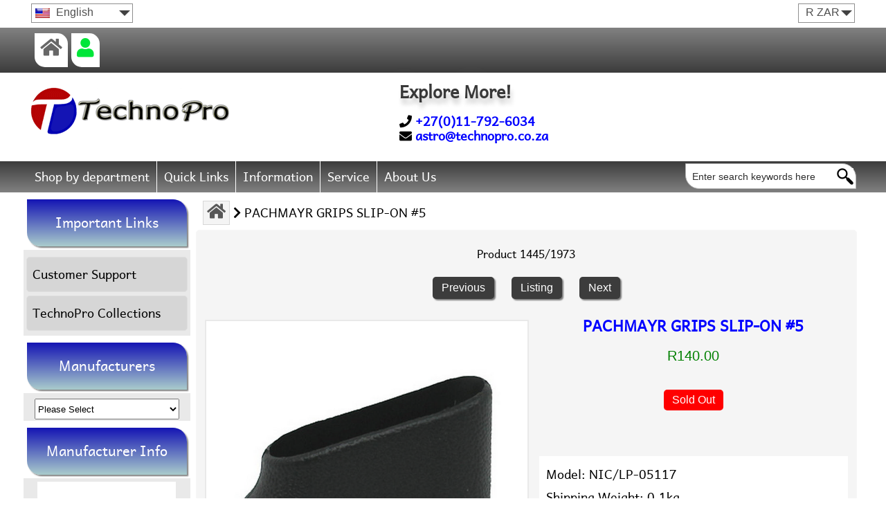

--- FILE ---
content_type: text/html; charset=utf-8
request_url: https://www.opticsonline.co.za/accessories-c-0_50_51_52_41_42/pachmayr-grips-slipon-5-p-2498.html
body_size: 71981
content:
<!DOCTYPE html>
<html dir="ltr" lang="en" prefix="og: http://ogp.me/ns# fb: http://ogp.me/ns/fb# product: http://ogp.me/ns/product#">
<head>
<!-- Google tag (gtag.js) -->
<script async src="https://www.googletagmanager.com/gtag/js?id=G-4277YB6NNW"></script>
<script>
    window.dataLayer = window.dataLayer || [];
    function gtag(){dataLayer.push(arguments);}
    gtag('js', new Date());
    gtag('config', 'G-4277YB6NNW');
</script>
<meta charset="utf-8">
<meta name="theme-color" content="#b50505"/>
<title> PACHMAYR GRIPS SLIP-ON #5 for sale in South Africa. [NIC/LP-05117] - R140.00 : TechnoPro, Explore More!</title>
<meta name="keywords" content="PACHMAYR GRIPS SLIP-ON #5 Tactical Grips, Shoulder Slip On Pads pad grip for sale south africa online ecommerce, shop, online shopping, store, south africa, technopro, for sale" />
<meta name="description" content="PACHMAYR GRIPS SLIP-ON #5 and various other Pachmayr Tactical Grips, Shoulder and Slip-On Pads for sale in South Africa. Delivery available country wide. " />
<meta name="author" content="Optics Online" />
<meta name="generator" content="shopping cart program by TechnoPro&reg;, https://shop.technopro.co.za Proudly South African" />

<meta name="viewport" content="width=device-width, initial-scale=1.0, maximum-scale=2.0, minimum-scale=1.0, user-scalable=yes" />
<link rel="manifest" href="/manifest.json">
<link rel="apple-touch-icon" href="/images/icons-192.png">
<base href="https://www.opticsonline.co.za/" />
<link rel="canonical" href="https://www.opticsonline.co.za/accessories-c-0_50_51_52_41_42/pachmayr-grips-slipon-5-p-2498.html" />
<link rel="stylesheet" type="text/css" href="includes/templates/fluorspar/css/style_imagehover.css" />
<link rel="stylesheet" type="text/css" href="includes/templates/fluorspar/css/style_photoswipe.css" />
<link rel="stylesheet" type="text/css" href="includes/templates/fluorspar/css/stylesheet.css" />
<link rel="stylesheet" type="text/css" href="includes/templates/fluorspar/css/stylesheet_ceon_manual_card.css" />
<link rel="stylesheet" type="text/css" href="includes/templates/fluorspar/css/stylesheet_css_buttons.css" />
<link rel="stylesheet" type="text/css" href="includes/templates/fluorspar/css/stylesheet_fa.css" />
<link rel="stylesheet" type="text/css" href="includes/templates/fluorspar/css/stylesheet_header_menu.css" />
<link rel="stylesheet" type="text/css" href="includes/templates/fluorspar/css/stylesheet_site_links_header.css" />
<link rel="stylesheet" type="text/css" href="includes/templates/fluorspar/css/stylesheet_upc.css" />
<link rel="stylesheet" type="text/css" href="includes/templates/fluorspar/css/responsive_control.css" />
<link rel="stylesheet" type="text/css" href="includes/templates/fluorspar/css/responsive.css" />

<script src="https://shop.technopro.co.za/includes/templates/template_default/jscript/jquery.min.js"></script>
<script src="includes/templates/fluorspar/jscript/jscript_imagehover.js"></script>
<script src="includes/templates/fluorspar/jscript/jscript_lang_curr_dropmenu.js"></script>
<script src="includes/modules/pages/product_info/jscript_textarea_counter.js"></script>
<script>
if (typeof zcJS == "undefined" || !zcJS) {
  window.zcJS = { name: 'zcJS', version: '0.1.0.0' };
}

zcJS.ajax = function (options) {
  options.url = options.url.replace("&amp;", unescape("&amp;"));
  var deferred = jQuery.Deferred(function (d) {
      var securityToken = '7fba6f2601aba4666e593a9d86c3579a';
      var defaults = {
          cache: false,
          type: 'POST',
          traditional: true,
          dataType: 'json',
          timeout: 5000,
          data: jQuery.extend(true,{
            securityToken: securityToken
        }, options.data)
      },
      settings = jQuery.extend(true, {}, defaults, options);
      if (typeof(console.log) == 'function') {
          console.log( settings );
      }

      d.done(settings.success);
      d.fail(settings.error);
      d.done(settings.complete);
      var jqXHRSettings = jQuery.extend(true, {}, settings, {
          success: function (response, textStatus, jqXHR) {
            d.resolve(response, textStatus, jqXHR);
          },
          error: function (jqXHR, textStatus, errorThrown) {
              if (window.console) {
                if (typeof(console.log) == 'function') {
                  console.log(jqXHR);
                }
              }
              d.reject(jqXHR, textStatus, errorThrown);
          },
          complete: d.resolve
      });
      jQuery.ajax(jqXHRSettings);
   }).fail(function(jqXHR, textStatus, errorThrown) {
   var response = jqXHR.getResponseHeader('status');
   var responseHtml = jqXHR.responseText;
   var contentType = jqXHR.getResponseHeader("content-type");
   switch (response)
     {
       case '403 Forbidden':
         var jsonResponse = JSON.parse(jqXHR.responseText);
         var errorType = jsonResponse.errorType;
         switch (errorType)
         {
           case 'ADMIN_BLOCK_WARNING':
           break;
           case 'AUTH_ERROR':
           break;
           case 'SECURITY_TOKEN':
           break;

           default:
             alert('An Internal Error of type '+errorType+' was received while processing an ajax call. The action you requested could not be completed.');
         }
       break;
       default:
        if (jqXHR.status === 200) {
            if (contentType.toLowerCase().indexOf("text/html") >= 0) {
                document.open();
                document.write(responseHtml);
                document.close();
            }
         }
     }
   });

  var promise = deferred.promise();
  return promise;
};
zcJS.timer = function (options) {
  var defaults = {
    interval: 10000,
    startEvent: null,
    intervalEvent: null,
    stopEvent: null

},
  settings = jQuery.extend(true, {}, defaults, options);

  var enabled = new Boolean(false);
  var timerId = 0;
  var mySelf;
  this.Start = function()
  {
      this.enabled = new Boolean(true);

      mySelf = this;
      mySelf.settings = settings;
      if (mySelf.enabled)
      {
          mySelf.timerId = setInterval(
          function()
          {
              if (mySelf.settings.intervalEvent)
              {
                mySelf.settings.intervalEvent(mySelf);
              }
          }, mySelf.settings.interval);
          if (mySelf.settings.startEvent)
          {
            mySelf.settings.startEvent(mySelf);
          }
      }
  };
  this.Stop = function()
  {
    mySelf.enabled = new Boolean(false);
    clearInterval(mySelf.timerId);
    if (mySelf.settings.stopEvent)
    {
      mySelf.settings.stopEvent(mySelf);
    }
  };
};

</script>


<script src="includes/templates/fluorspar/jscript/handleCounter.js"></script>
<script src="includes/templates/fluorspar/jscript/css_browser_selector.js"></script>
<script src="includes/templates/fluorspar/jscript/jquery.slimmenu.min.js"></script>

<script title="Structured Data: schemaOrganisation" type="application/ld+json">
{
     "@context": "http://schema.org",
        "@type": "Organization",
          "url": "https://www.opticsonline.co.za",
         "logo": "https://shop.technopro.co.za/includes/templates/fluorspar/images/data/logo.gif",
"contactPoint" : [{
            "@type" : "ContactPoint",
        "telephone" : "+27(0)11-792-6034",
      "contactType" : "customer service",
"availableLanguage" : "English, Afrikaans"
                  }],
      "sameAs" : ["https://www.facebook.com/TechnoPro",
"https://twitter.com/opticsonline",
"https://www.opticsonline.co.za/index.php?main_page=contact_us"
                 ],
   "legalName" : "TechnoPro (PTY) Ltd",
       "email" : "astro@technopro.co.za",
      "address": {
            "@type": "PostalAddress",
   "streetAddress" : "54 Maria Street",
  "addressLocality": "Fontainebleau, Randburg",
    "addressRegion": "Gauteng",
       "postalCode": "2194",
  "addressCountry" : "ZA"
                 }
}
</script>
<script title="Structured Data: schemaBreadcrumb" type="application/ld+json">
{
       "@context": "http://schema.org",
          "@type": "BreadcrumbList",
"itemListElement": [
      {
      "@type": "ListItem",
   "position": 1,
       "item": {
           "@id": "https://www.opticsonline.co.za/",
          "name": "<i class=\"fas fa-home fa-2x\"><\/i>"
               }
       },
      {
      "@type": "ListItem",
   "position": 2,
       "item": {
           "@id": "https://www.opticsonline.co.za/accessories-c-0_50_51_52_41_42/pachmayr-grips-slipon-5-p-2498.html",
          "name": "PACHMAYR GRIPS SLIP-ON #5"
               }
       }
                    ]
}
</script>
<script title="Structured Data: schemaProduct" type="application/ld+json">
{   "@context": "https://schema.org",
      "@type": "Product",
       "name": "PACHMAYR GRIPS SLIP-ON #5",
      "image": "https://www.opticsonline.co.za/images/pachmayr/LP-05117.jpg",
"description": "PACHMAYR GRIPS SLIP-ON #5",
        "sku": "NIC\/LP-05117",
        "mpn": "LP-05117",
  "productID": "2498",
  "brand" : { "@type" : "Brand",  "name" : "Pachmayr"},
  "category" : "Accessories",
            "offers" :     {
                "@type" : "Offer",
                "price" : "140",
                   "url": "https://www.opticsonline.co.za/accessories-c-0_50_51_52_41_42/pachmayr-grips-slipon-5-p-2498.html",
        "priceCurrency" : "ZAR",
      "priceValidUntil" : "2026-12-31",
        "itemCondition" : "http://schema.org/NewCondition",
         "availability" : "http://schema.org/PreOrder",
               "seller" : "Optics Online",
     "deliveryLeadTime" : "5",
          "itemOffered" : "PACHMAYR GRIPS SLIP-ON #5",
"acceptedPaymentMethod" : {
                  "@type" : "PaymentMethod",
                   "name" : ["http://purl.org/goodrelations/v1#ByBankTransferInAdvance",
"http://purl.org/goodrelations/v1#Cash",
"http://purl.org/goodrelations/v1#DirectDebit",
"http://purl.org/goodrelations/v1#PayPal",
"http://purl.org/goodrelations/v1#AmericanExpress",
"http://purl.org/goodrelations/v1#DinersClub",
"http://purl.org/goodrelations/v1#MasterCard",
"http://purl.org/goodrelations/v1#VISA"]
                          }
               }
  ,
  "aggregateRating": {
    "@type": "AggregateRating",
    "ratingValue": "4",
    "reviewCount": "1"
  },
  "review" : [
    {
    "@type" : "Review",
    "author" : {
      "@type" : "Person",
      "name" : "anonymous"    },
    "reviewBody" : "",
    "datePublished" : "2021-03-03",
    "reviewRating" : {
      "@type" : "Rating",
      "ratingValue" : "4"
      }
    }    ]
}
</script>
<!-- Facebook structured data general-->
<meta property="fb:admins" content="128190847241735" />
<meta property="og:title" content="Optics Online - PACHMAYR GRIPS SLIP-ON #5" />
<meta property="og:site_name" content="Optics Online" />
<meta property="og:url" content="https://www.opticsonline.co.za/accessories-c-0_50_51_52_41_42/pachmayr-grips-slipon-5-p-2498.html" />
<meta property="og:image" content="https://www.opticsonline.co.za/images/pachmayr/LP-05117.jpg" />
<meta property="og:image:url" content="https://www.opticsonline.co.za/images/pachmayr/LP-05117.jpg" />
<meta property="og:image:type" content="image/jpeg" />
<meta property="og:image:width" content="800" />
<meta property="og:image:height" content="800" />
<meta property="og:description" content="PACHMAYR GRIPS SLIP-ON #5" />
    <!-- Facebook structured data for product-->
<meta property="og:type" content="product" />
<meta property="product:availability" content="pending" />
<meta property="product:brand" content="Pachmayr" />
<meta property="product:category" content="Accessories" />
<meta property="product:condition" content="new" />
<meta property="product:mfr_part_no" content="LP-05117" />
<meta property="product:price:amount" content="140" />
<meta property="product:price:currency" content="ZAR" />
<meta property="product:product_link" content="https://www.opticsonline.co.za/accessories-c-0_50_51_52_41_42/pachmayr-grips-slipon-5-p-2498.html" />
<meta property="product:retailer" content="" />
<meta property="product:retailer_category" content="Accessories" />
<meta property="product:retailer_part_no" content="NIC/LP-05117" />
<!-- eof Facebook structured data -->
<!-- Twitter Card markup -->
<meta name="twitter:card" content="summary_large_image" />
<meta name="twitter:site" content="@opticsonline" />
<meta name="twitter:title" content="Optics Online - PACHMAYR GRIPS SLIP-ON #5" />
<meta name="twitter:description" content="PACHMAYR GRIPS SLIP-ON #5" />
<meta name="twitter:image" content="https://www.opticsonline.co.za/images/pachmayr/LP-05117.jpg" />
<meta name="twitter:image:alt" content="PACHMAYR GRIPS SLIP-ON #5" />
<meta name="twitter:url" content="https://www.opticsonline.co.za/accessories-c-0_50_51_52_41_42/pachmayr-grips-slipon-5-p-2498.html" />
<meta name="twitter:domain" content="https://www.opticsonline.co.za" />
<!-- eof Twitter Card markup -->

<script type="text/javascript">
function popupWindow(url) {
  window.open(url,'popupWindow','toolbar=no,location=no,directories=no,status=no,menubar=no,scrollbars=no,resizable=yes,copyhistory=no,width=100,height=100,screenX=150,screenY=150,top=150,left=150,noreferrer')
}
function popupWindowPrice(url) {
  window.open(url,'popupWindow','toolbar=no,location=no,directories=no,status=no,menubar=no,scrollbars=yes,resizable=yes,copyhistory=no,width=600,height=400,screenX=150,screenY=150,top=150,left=150,noreferrer')
}
</script>


</head>
<body id="productinfoBody">
<script src="includes/templates/fluorspar/jscript/back_to_top.min.js" type="text/javascript"></script>
<script type="text/javascript">
$(document).ready(function(){
BackToTop({
text : '<i class="fa fas fa-arrow-up fa-2x"></i>',
autoShow : true,
timeEffect : 750
});
});
</script> 
<!--(BOF - 2.1) Responsive DIY Template Default for 1.5.x (65)-->
<div id="headerWrapper" class="">
<div id="header-lan-curr">
<div id="currency_header" class="topBox"><form name="currencies_form_header" action="https://www.opticsonline.co.za/" method="get"><select rel="dropdown" id="select-currency" name="currency" onchange="this.form.submit();" class="header">
  <option value="USD">$&nbsp;USD</option>
  <option value="EUR">&euro;&nbsp;EUR</option>
  <option value="GBP">&pound;&nbsp;GBP</option>
  <option value="CAD">$&nbsp;CAD</option>
  <option value="AUD">$&nbsp;AUD</option>
  <option value="ZAR" selected="selected">R&nbsp;ZAR</option>
</select>
<input type="hidden" name="main_page" value="product_info" /><input type="hidden" name="products_id" value="2498" /><input type="hidden" name="cPath" value="0_50_51_52_41_42" /></form></div><div id="language_header">
<ul>
<li class="langDropdown">
<a class="langDrop" href="javascript:void(0)"><img src="includes/languages/english/images/icon.gif" alt="English" title="English" width="21" height="14" />&nbsp;English</a>
<ul class="lang-dropdown-menu">
<li><a href="https://www.opticsonline.co.za/accessories-c-0_50_51_52_41_42/pachmayr-grips-slipon-5-p-2498.html?language=en"><img src="includes/languages/english/images/icon.gif" alt="English" title="English" width="21" height="14" />&nbsp;English</a></li>
</ul>
</li>
</ul>
</div>
<div class="clearBoth"></div>
</div>
  <!--bof-navigation display-->
  <div id="navMainWrapper">
    <div id="navMain">
      <ul class="back">
<li class="home"><a href="https://www.opticsonline.co.za/"><i class="fas fa-home fa-sm" title="Home"></i></a></li>
<li class="logIn"><a href="https://www.opticsonline.co.za/index.php?main_page=login"><i class="fas fa-user fa-sm" title="Log In"></i></a></li>
      </ul>
    </div>
</div>
<div class="clearBoth"></div>
  <!--eof-navigation display-->
  <!--bof-branding display-->
<div id="logoWrapper">
<div id="logoContainer" >
<div id="logo"><a href="https://www.opticsonline.co.za/"><img src="includes/templates/fluorspar/images/data/logo.gif" alt="Powered by TechnoPro" title="Powered by TechnoPro" width="297" height="72" /></a></div>
        <div id="taglineWrapper">
            <div id="tagline"><h1>Explore More!<br><br><span class="blue"><i class="fas fa-phone"></i> +27(0)11-792-6034<br><i class="fas fa-envelope"></i> astro@technopro.co.za</span></h1></div>
                </div>
    </div>
</div>
  <div class="clearBoth"></div>
  <!--eof-branding display-->
  <!--bof-drop down mega_menu display-->
  <div id="mega-wrapper"><!-- bof mega-wrapper -->
<div id="mega-container"><!-- bof mega-container -->
<ul class="mega-menu "><!-- bof mega-menu -->
<li class="categories-li fullwidth"><a class="drop first_Item" href="#">Shop by department</a><!-- bof cateories    -->
<div class="dropdown_expand ">
<div class="levels">
<ul class="level2"><li class="submenu">
<a href="https://www.opticsonline.co.za/apparel-accessories-c-0_822/">Apparel & Accessories</a><ul class="level3"><li class="submenu">
<a href="https://www.opticsonline.co.za/clothing-accessories-c-0_822_823/">Clothing Accessories</a><ul class="level4"><li>
<a href="https://www.opticsonline.co.za/hats-c-0_822_823_824/">Hats</a></li></ul></li><li>
<a href="https://www.opticsonline.co.za/sunglasses-c-0_822_1438/">Sunglasses</a></li></ul></li><li class="submenu">
<a href="https://www.opticsonline.co.za/business-industrial-c-0_91/">Business & Industrial</a><ul class="level3"><li class="submenu">
<a href="https://www.opticsonline.co.za/science-laboratory-c-0_91_92/">Science & Laboratory</a><ul class="level4"><li class="submenu">
<a href="https://www.opticsonline.co.za/laboratory-equipment-c-0_91_92_93/">Laboratory Equipment</a><ul class="level5"><li class="submenu">
<a href="https://www.opticsonline.co.za/microscope-accessories-c-0_91_92_93_812/">Microscope Accessories</a><ul class="level5"><li>
<a href="https://www.opticsonline.co.za/microscope-slides-c-0_91_92_93_812_813/">Microscope Slides</a></li></ul></li><li>
<a href="https://www.opticsonline.co.za/microscopes-c-0_91_92_93_94/">Microscopes</a></li></ul></li></ul></li></ul></li><li class="submenu">
<a href="https://www.opticsonline.co.za/cameras-optics-c-0_12/">Cameras & Optics</a><ul class="level3"><li class="submenu">
<a href="https://www.opticsonline.co.za/camera-optic-accessories-c-0_12_24/">Camera & Optic Accessories</a><ul class="level4"><li class="submenu">
<a href="https://www.opticsonline.co.za/camera-video-camera-lenses-c-0_12_24_816/">Camera & Video Camera Lenses</a><ul class="level5"><li>
<a href="https://www.opticsonline.co.za/camera-lenses-c-0_12_24_816_817/">Camera Lenses</a></li></ul></li><li class="submenu">
<a href="https://www.opticsonline.co.za/camera-lens-accessories-c-0_12_24_25/">Camera Lens Accessories</a><ul class="level5"><li>
<a href="https://www.opticsonline.co.za/lens-converters-c-0_12_24_25_26/">Lens Converters</a></li><li>
<a href="https://www.opticsonline.co.za/lens-filters-c-0_12_24_25_1450/">Lens Filters</a></li><li>
<a href="https://www.opticsonline.co.za/lens-hoods-c-0_12_24_25_1440/">Lens Hoods</a></li></ul></li><li class="submenu">
<a href="https://www.opticsonline.co.za/camera-parts-accessories-c-0_12_24_32/">Camera Parts & Accessories</a><ul class="level5"><li>
<a href="https://www.opticsonline.co.za/camera-accessory-sets-c-0_12_24_32_804/">Camera Accessory Sets</a></li><li>
<a href="https://www.opticsonline.co.za/camera-bags-cases-c-0_12_24_32_33/">Camera Bags & Cases</a></li><li>
<a href="https://www.opticsonline.co.za/camera-film-c-0_12_24_32_805/">Camera Film</a></li><li>
<a href="https://www.opticsonline.co.za/camera-flashes-c-0_12_24_32_1437/">Camera Flashes</a></li><li>
<a href="https://www.opticsonline.co.za/camera-grips-c-0_12_24_32_34/">Camera Grips</a></li><li>
<a href="https://www.opticsonline.co.za/camera-lcd-protector-c-0_12_24_32_1447/">Camera LCD Protector</a></li><li>
<a href="https://www.opticsonline.co.za/camera-lens-zoom-units-c-0_12_24_32_818/">Camera Lens Zoom Units</a></li><li>
<a href="https://www.opticsonline.co.za/surveillance-camera-accessories-c-0_12_24_32_1448/">Surveillance Camera Accessories</a></li></ul></li><li class="submenu">
<a href="https://www.opticsonline.co.za/optic-accessories-c-0_12_24_27/">Optic Accessories</a><ul class="level5"><li>
<a href="https://www.opticsonline.co.za/binocular-monocular-accessories-c-0_12_24_27_28/">Binocular& Monocular Accessories</a></li><li>
<a href="https://www.opticsonline.co.za/optics-bags-cases-c-0_12_24_27_64/">Optics Bags & Cases</a></li><li>
<a href="https://www.opticsonline.co.za/rangefinder-accessories-c-0_12_24_27_1449/">Rangefinder Accessories</a></li><li>
<a href="https://www.opticsonline.co.za/spotting-scope-accessories-c-0_12_24_27_103/">Spotting Scope Accessories</a></li><li>
<a href="https://www.opticsonline.co.za/telescope-accessories-c-0_12_24_27_863/">Telescope Accessories</a></li><li>
<a href="https://www.opticsonline.co.za/weapon-scope-sight-accessories-c-0_12_24_27_63/">Weapon Scope & Sight Accessories</a></li></ul></li><li class="submenu">
<a href="https://www.opticsonline.co.za/tripod-monopod-accessories-c-0_12_24_99/">Tripod & Monopod Accessories</a><ul class="level5"><li>
<a href="https://www.opticsonline.co.za/tripod-monopod-heads-c-0_12_24_99_100/">Tripod & Monopod Heads</a></li><li>
<a href="https://www.opticsonline.co.za/tripod-collars-mounts-c-0_12_24_99_101/">Tripod Collars & Mounts</a></li></ul></li><li>
<a href="https://www.opticsonline.co.za/tripods-monopods-c-0_12_24_68/">Tripods & Monopods</a></li></ul></li><li class="submenu">
<a href="https://www.opticsonline.co.za/cameras-c-0_12_19/">Cameras</a><ul class="level4"><li>
<a href="https://www.opticsonline.co.za/digital-cameras-c-0_12_19_20/">Digital Cameras</a></li><li>
<a href="https://www.opticsonline.co.za/trail-cameras-c-0_12_19_102/">Trail Cameras</a></li><li>
<a href="https://www.opticsonline.co.za/video-cameras-c-0_12_19_821/">Video Cameras</a></li></ul></li><li class="submenu">
<a href="https://www.opticsonline.co.za/optics-c-0_12_13/">Optics</a><ul class="level4"><li>
<a href="https://www.opticsonline.co.za/binoculars-c-0_12_13_14/">Binoculars</a></li><li>
<a href="https://www.opticsonline.co.za/monoculars-c-0_12_13_115/">Monoculars</a></li><li>
<a href="https://www.opticsonline.co.za/rangefinders-c-0_12_13_15/">Rangefinders</a></li><li class="submenu">
<a href="https://www.opticsonline.co.za/scopes-c-0_12_13_16/">Scopes</a><ul class="level5"><li>
<a href="https://www.opticsonline.co.za/spotting-scopes-c-0_12_13_16_17/">Spotting Scopes</a></li><li>
<a href="https://www.opticsonline.co.za/telescopes-c-0_12_13_16_31/">Telescopes</a></li><li>
<a href="https://www.opticsonline.co.za/weapon-scopes-sights-c-0_12_13_16_36/">Weapon Scopes & Sights</a></li></ul></li></ul></li><li class="submenu">
<a href="https://www.opticsonline.co.za/photography-c-0_12_806/">Photography</a><ul class="level4"><li class="submenu">
<a href="https://www.opticsonline.co.za/lighting-studio-c-0_12_806_807/">Lighting & Studio</a><ul class="level5"><li>
<a href="https://www.opticsonline.co.za/light-meter-accessories-c-0_12_806_807_808/">Light Meter Accessories</a></li><li>
<a href="https://www.opticsonline.co.za/studio-light-flash-accessories-c-0_12_806_807_1439/">Studio Light & Flash Accessories</a></li><li class="submenu">
<a href="https://www.opticsonline.co.za/studio-lighting-controls-c-0_12_806_807_1445/">Studio Lighting Controls</a><ul class="level5"><li>
<a href="https://www.opticsonline.co.za/softboxes-c-0_12_806_807_1445_1446/">Softboxes</a></li></ul></li><li>
<a href="https://www.opticsonline.co.za/studio-lights-flashes-c-0_12_806_807_809/">Studio Lights & Flashes</a></li></ul></li></ul></li></ul></li><li class="submenu">
<a href="https://www.opticsonline.co.za/electronics-c-0_1/">Electronics</a><ul class="level3"><li class="submenu">
<a href="https://www.opticsonline.co.za/audio-c-0_1_2/">Audio</a><ul class="level4"><li class="submenu">
<a href="https://www.opticsonline.co.za/audio-accessories-c-0_1_2_29/">Audio Accessories</a><ul class="level5"><li>
<a href="https://www.opticsonline.co.za/microphone-accessories-c-0_1_2_29_30/">Microphone Accessories</a></li></ul></li><li class="submenu">
<a href="https://www.opticsonline.co.za/audio-components-c-0_1_2_3/">Audio Components</a><ul class="level5"><li class="submenu">
<a href="https://www.opticsonline.co.za/audio-transmitters-c-0_1_2_3_838/">Audio Transmitters</a><ul class="level5"><li>
<a href="https://www.opticsonline.co.za/fm-transmitters-c-0_1_2_3_838_839/">FM Transmitters</a></li></ul></li><li>
<a href="https://www.opticsonline.co.za/headphones-headsets-c-0_1_2_3_4/">Headphones & Headsets</a></li><li>
<a href="https://www.opticsonline.co.za/microphones-c-0_1_2_3_862/">Microphones</a></li><li>
<a href="https://www.opticsonline.co.za/speakers-c-0_1_2_3_5/">Speakers</a></li></ul></li><li class="submenu">
<a href="https://www.opticsonline.co.za/audio-players-recorders-c-0_1_2_1421/">Audio Players & Recorders</a><ul class="level5"><li>
<a href="https://www.opticsonline.co.za/cd-players-recorders-c-0_1_2_1421_1425/">CD Players & Recorders</a></li><li>
<a href="https://www.opticsonline.co.za/home-theater-systems-c-0_1_2_1421_1422/">Home Theater Systems</a></li><li>
<a href="https://www.opticsonline.co.za/radios-c-0_1_2_1421_1424/">Radios</a></li><li>
<a href="https://www.opticsonline.co.za/stereo-systems-c-0_1_2_1421_1423/">Stereo Systems</a></li></ul></li></ul></li><li class="submenu">
<a href="https://www.opticsonline.co.za/communications-c-0_1_831/">Communications</a><ul class="level4"><li>
<a href="https://www.opticsonline.co.za/communication-radio-accessories-c-0_1_831_834/">Communication Radio Accessories</a></li><li class="submenu">
<a href="https://www.opticsonline.co.za/communication-radios-c-0_1_831_832/">Communication Radios</a><ul class="level5"><li>
<a href="https://www.opticsonline.co.za/twoway-radios-c-0_1_831_832_833/">Two-Way Radios</a></li></ul></li><li>
<a href="https://www.opticsonline.co.za/intercom-accessories-c-0_1_831_935/">Intercom Accessories</a></li><li>
<a href="https://www.opticsonline.co.za/intercoms-c-0_1_831_936/">Intercoms</a></li><li class="submenu">
<a href="https://www.opticsonline.co.za/telephony-c-0_1_831_1451/">Telephony</a><ul class="level5"><li>
<a href="https://www.opticsonline.co.za/satellite-phones-c-0_1_831_1451_1452/">Satellite Phones</a></li></ul></li></ul></li><li class="submenu">
<a href="https://www.opticsonline.co.za/computers-c-0_1_1416/">Computers</a><ul class="level4"><li>
<a href="https://www.opticsonline.co.za/tablet-computers-c-0_1_1416_1417/">Tablet Computers</a></li></ul></li><li class="submenu">
<a href="https://www.opticsonline.co.za/electronics-accessories-c-0_1_6/">Electronics Accessories</a><ul class="level4"><li class="submenu">
<a href="https://www.opticsonline.co.za/adapters-c-0_1_6_912/">Adapters</a><ul class="level5"><li>
<a href="https://www.opticsonline.co.za/usb-adapters-c-0_1_6_912_913/">USB Adapters</a></li></ul></li><li>
<a href="https://www.opticsonline.co.za/cable-management-c-0_1_6_934/">Cable Management</a></li><li class="submenu">
<a href="https://www.opticsonline.co.za/computer-accessories-c-0_1_6_10/">Computer Accessories</a><ul class="level5"><li>
<a href="https://www.opticsonline.co.za/cables-c-0_1_6_10_11/">Cables</a></li><li>
<a href="https://www.opticsonline.co.za/handheld-device-accessories-c-0_1_6_10_903/">Handheld Device Accessories</a></li></ul></li><li class="submenu">
<a href="https://www.opticsonline.co.za/computer-components-c-0_1_6_79/">Computer Components</a><ul class="level5"><li class="submenu">
<a href="https://www.opticsonline.co.za/input-devices-c-0_1_6_79_859/">Input Devices</a><ul class="level5"><li>
<a href="https://www.opticsonline.co.za/memory-card-readers-c-0_1_6_79_859_860/">Memory Card Readers</a></li></ul></li><li class="submenu">
<a href="https://www.opticsonline.co.za/storage-devices-c-0_1_6_79_80/">Storage Devices</a><ul class="level5"><li>
<a href="https://www.opticsonline.co.za/usb-flash-drives-c-0_1_6_79_80_81/">USB Flash Drives</a></li></ul></li></ul></li><li class="submenu">
<a href="https://www.opticsonline.co.za/memory-c-0_1_6_106/">Memory</a><ul class="level5"><li class="submenu">
<a href="https://www.opticsonline.co.za/flash-memory-c-0_1_6_106_107/">Flash Memory</a><ul class="level5"><li>
<a href="https://www.opticsonline.co.za/flash-memory-cards-c-0_1_6_106_107_108/">Flash Memory Cards</a></li></ul></li></ul></li><li class="submenu">
<a href="https://www.opticsonline.co.za/power-c-0_1_6_7/">Power</a><ul class="level5"><li class="submenu">
<a href="https://www.opticsonline.co.za/batteries-c-0_1_6_7_8/">Batteries</a><ul class="level5"><li>
<a href="https://www.opticsonline.co.za/camera-batteries-c-0_1_6_7_8_18/">Camera Batteries</a></li><li>
<a href="https://www.opticsonline.co.za/general-purpose-batteries-c-0_1_6_7_8_9/">General Purpose Batteries</a></li></ul></li><li>
<a href="https://www.opticsonline.co.za/battery-accessories-c-0_1_6_7_1442/">Battery Accessories</a></li><li>
<a href="https://www.opticsonline.co.za/power-adapters-chargers-c-0_1_6_7_35/">Power Adapters & Chargers</a></li><li>
<a href="https://www.opticsonline.co.za/power-control-units-c-0_1_6_7_884/">Power Control Units</a></li><li>
<a href="https://www.opticsonline.co.za/travel-converters-adapters-c-0_1_6_7_879/">Travel Converters & Adapters</a></li></ul></li></ul></li><li class="submenu">
<a href="https://www.opticsonline.co.za/gps-accessories-c-0_1_1457/">GPS Accessories</a><ul class="level4"><li>
<a href="https://www.opticsonline.co.za/gps-mounts-c-0_1_1457_1458/">GPS Mounts</a></li></ul></li><li>
<a href="https://www.opticsonline.co.za/gps-navigation-c-0_1_923/">GPS Navigation</a></li><li class="submenu">
<a href="https://www.opticsonline.co.za/marine-electronics-c-0_1_819/">Marine Electronics</a><ul class="level4"><li>
<a href="https://www.opticsonline.co.za/marine-audio-video-receivers-c-0_1_819_920/">Marine Audio & Video Receivers</a></li><li>
<a href="https://www.opticsonline.co.za/marine-chartplotters-gps-c-0_1_819_1453/">Marine Chartplotters & GPS</a></li><li>
<a href="https://www.opticsonline.co.za/marine-radar-c-0_1_819_927/">Marine Radar</a></li><li>
<a href="https://www.opticsonline.co.za/marine-radios-c-0_1_819_1454/">Marine Radios</a></li><li>
<a href="https://www.opticsonline.co.za/marine-speakers-c-0_1_819_820/">Marine Speakers</a></li></ul></li><li class="submenu">
<a href="https://www.opticsonline.co.za/video-c-0_1_1414/">Video</a><ul class="level4"><li>
<a href="https://www.opticsonline.co.za/projectors-c-0_1_1414_1415/">Projectors</a></li><li>
<a href="https://www.opticsonline.co.za/televisions-c-0_1_1414_1418/">Televisions</a></li><li class="submenu">
<a href="https://www.opticsonline.co.za/video-players-recorders-c-0_1_1414_1419/">Video Players & Recorders</a><ul class="level5"><li>
<a href="https://www.opticsonline.co.za/dvd-bluray-players-c-0_1_1414_1419_1420/">DVD & Blu-ray Players</a></li></ul></li></ul></li></ul></li><li class="submenu">
<a href="https://www.opticsonline.co.za/furniture-c-0_894/">Furniture</a><ul class="level3"><li class="submenu">
<a href="https://www.opticsonline.co.za/chairs-c-0_894_895/">Chairs</a><ul class="level4"><li>
<a href="https://www.opticsonline.co.za/floor-chairs-c-0_894_895_1345/">Floor Chairs</a></li><li>
<a href="https://www.opticsonline.co.za/folding-chairs-stools-c-0_894_895_896/">Folding Chairs & Stools</a></li></ul></li><li class="submenu">
<a href="https://www.opticsonline.co.za/tables-c-0_894_904/">Tables</a><ul class="level4"><li>
<a href="https://www.opticsonline.co.za/folding-tables-c-0_894_904_905/">Folding Tables</a></li></ul></li></ul></li><li class="submenu">
<a href="https://www.opticsonline.co.za/hardware-c-0_21/">Hardware</a><ul class="level3"><li class="submenu">
<a href="https://www.opticsonline.co.za/diy-c-0_21_116/">DIY</a><ul class="level4"><li class="submenu">
<a href="https://www.opticsonline.co.za/abrasivegrindingpolish-c-0_21_116_1092/">Abrasive/Grinding/Polish</a><ul class="level5"><li class="submenu">
<a href="https://www.opticsonline.co.za/backing-pads-c-0_21_116_1092_1117/">Backing Pads</a><ul class="level5"><li class="submenu">
<a href="https://www.opticsonline.co.za/backing-pads-c-0_21_116_1092_1117_1244/">Backing Pads</a><ul class="level6"><li>
<a href="https://www.opticsonline.co.za/rectangular-c-0_21_116_1092_1117_1244_1275/">Rectangular</a></li><li>
<a href="https://www.opticsonline.co.za/round-c-0_21_116_1092_1117_1244_1245/">Round</a></li><li>
<a href="https://www.opticsonline.co.za/triangular-c-0_21_116_1092_1117_1244_1262/">Triangular</a></li></ul></li><li class="submenu">
<a href="https://www.opticsonline.co.za/graphite-padplate-c-0_21_116_1092_1117_1319/">Graphite Pad/Plate</a><ul class="level6"><li>
<a href="https://www.opticsonline.co.za/belt-sander-c-0_21_116_1092_1117_1319_1320/">Belt Sander</a></li></ul></li><li>
<a href="https://www.opticsonline.co.za/interfaceprotection-pads-c-0_21_116_1092_1117_1243/">Interface/Protection Pads</a></li><li>
<a href="https://www.opticsonline.co.za/lock-nuts-c-0_21_116_1092_1117_1118/">Lock Nuts</a></li></ul></li><li class="submenu">
<a href="https://www.opticsonline.co.za/belts-c-0_21_116_1092_1230/">Belts</a><ul class="level5"><li>
<a href="https://www.opticsonline.co.za/woodsteel-c-0_21_116_1092_1230_1231/">Wood/Steel</a></li></ul></li><li>
<a href="https://www.opticsonline.co.za/diamond-grinding-wheelmiller-c-0_21_116_1092_1093/">Diamond Grinding Wheel/Miller</a></li><li class="submenu">
<a href="https://www.opticsonline.co.za/polishing-c-0_21_116_1092_1210/">Polishing</a><ul class="level5"><li>
<a href="https://www.opticsonline.co.za/cleaning-c-0_21_116_1092_1210_1251/">Cleaning</a></li><li>
<a href="https://www.opticsonline.co.za/lambswool-c-0_21_116_1092_1210_1273/">Lambswool</a></li><li>
<a href="https://www.opticsonline.co.za/polishing-felt-c-0_21_116_1092_1210_1211/">Polishing Felt</a></li><li>
<a href="https://www.opticsonline.co.za/sponges-c-0_21_116_1092_1210_1271/">Sponges</a></li></ul></li><li class="submenu">
<a href="https://www.opticsonline.co.za/polishing-compounds-c-0_21_116_1092_1208/">Polishing Compounds</a><ul class="level5"><li>
<a href="https://www.opticsonline.co.za/automotive-c-0_21_116_1092_1208_1209/">Automotive</a></li></ul></li><li class="submenu">
<a href="https://www.opticsonline.co.za/rolls-c-0_21_116_1092_1227/">Rolls</a><ul class="level5"><li>
<a href="https://www.opticsonline.co.za/automotive-c-0_21_116_1092_1227_1254/">Automotive</a></li><li>
<a href="https://www.opticsonline.co.za/nonwoven-c-0_21_116_1092_1227_1339/">Non-Woven</a></li><li>
<a href="https://www.opticsonline.co.za/wood-c-0_21_116_1092_1227_1228/">Wood</a></li></ul></li><li class="submenu">
<a href="https://www.opticsonline.co.za/rotary-raspsburrsfiles-c-0_21_116_1092_1383/">Rotary Rasps/Burrs/Files</a><ul class="level5"><li>
<a href="https://www.opticsonline.co.za/carbide-burrs-c-0_21_116_1092_1383_1384/">Carbide Burrs</a></li></ul></li><li class="submenu">
<a href="https://www.opticsonline.co.za/sanding-blocks-c-0_21_116_1092_1148/">Sanding Blocks</a><ul class="level5"><li class="submenu">
<a href="https://www.opticsonline.co.za/rectangular-c-0_21_116_1092_1148_1149/">Rectangular</a><ul class="level6"><li>
<a href="https://www.opticsonline.co.za/velcro-c-0_21_116_1092_1148_1149_1150/">Velcro</a></li></ul></li><li class="submenu">
<a href="https://www.opticsonline.co.za/round-c-0_21_116_1092_1148_1268/">Round</a><ul class="level6"><li>
<a href="https://www.opticsonline.co.za/psa-pressure-sens-adhesive-c-0_21_116_1092_1148_1268_1276/">Psa Pressure Sens Adhesive</a></li><li>
<a href="https://www.opticsonline.co.za/velcro-c-0_21_116_1092_1148_1268_1269/">Velcro</a></li></ul></li><li>
<a href="https://www.opticsonline.co.za/sponges-c-0_21_116_1092_1148_1334/">Sponges</a></li></ul></li><li class="submenu">
<a href="https://www.opticsonline.co.za/sheets-c-0_21_116_1092_1168/">Sheets</a><ul class="level5"><li class="submenu">
<a href="https://www.opticsonline.co.za/automotivepainted-surfaces-c-0_21_116_1092_1168_1171/">Automotive/Painted Surfaces</a><ul class="level6"><li>
<a href="https://www.opticsonline.co.za/dry-hand-sanding-paper-c-0_21_116_1092_1168_1171_1337/">Dry Hand Sanding Paper</a></li><li>
<a href="https://www.opticsonline.co.za/psa-pressure-sens-adhesive-c-0_21_116_1092_1168_1171_1196/">Psa Pressure Sens Adhesive</a></li><li>
<a href="https://www.opticsonline.co.za/rectangular-c-0_21_116_1092_1168_1171_1221/">Rectangular</a></li><li>
<a href="https://www.opticsonline.co.za/round-c-0_21_116_1092_1168_1171_1172/">Round</a></li><li>
<a href="https://www.opticsonline.co.za/triangular-c-0_21_116_1092_1168_1171_1220/">Triangular</a></li></ul></li><li class="submenu">
<a href="https://www.opticsonline.co.za/nonwoven-c-0_21_116_1092_1168_1264/">Non-Woven</a><ul class="level6"><li>
<a href="https://www.opticsonline.co.za/rectangular-c-0_21_116_1092_1168_1264_1265/">Rectangular</a></li><li>
<a href="https://www.opticsonline.co.za/round-c-0_21_116_1092_1168_1264_1338/">Round</a></li></ul></li><li class="submenu">
<a href="https://www.opticsonline.co.za/wood-c-0_21_116_1092_1168_1169/">Wood</a><ul class="level6"><li>
<a href="https://www.opticsonline.co.za/rectangular-c-0_21_116_1092_1168_1169_1232/">Rectangular</a></li><li>
<a href="https://www.opticsonline.co.za/round-c-0_21_116_1092_1168_1169_1170/">Round</a></li><li>
<a href="https://www.opticsonline.co.za/triangular-c-0_21_116_1092_1168_1169_1229/">Triangular</a></li></ul></li></ul></li><li class="submenu">
<a href="https://www.opticsonline.co.za/wire-brushes-c-0_21_116_1092_1327/">Wire Brushes</a><ul class="level5"><li>
<a href="https://www.opticsonline.co.za/brass-c-0_21_116_1092_1327_1328/">Brass</a></li></ul></li></ul></li><li class="submenu">
<a href="https://www.opticsonline.co.za/abrasives-c-0_21_116_134/">Abrasives</a><ul class="level5"><li>
<a href="https://www.opticsonline.co.za/automotive-c-0_21_116_134_144/">Automotive</a></li><li class="submenu">
<a href="https://www.opticsonline.co.za/belts-c-0_21_116_134_136/">Belts</a><ul class="level5"><li>
<a href="https://www.opticsonline.co.za/powerfile-c-0_21_116_134_136_166/">Powerfile</a></li><li>
<a href="https://www.opticsonline.co.za/sanding-belt-c-0_21_116_134_136_137/">Sanding Belt</a></li></ul></li><li>
<a href="https://www.opticsonline.co.za/cabinet-paper-c-0_21_116_134_141/">Cabinet Paper</a></li><li>
<a href="https://www.opticsonline.co.za/curved-c-0_21_116_134_152/">Curved</a></li><li class="submenu">
<a href="https://www.opticsonline.co.za/cut-grind-disk-c-0_21_116_134_138/">Cut Grind Disk</a><ul class="level5"><li class="submenu">
<a href="https://www.opticsonline.co.za/cutting-c-0_21_116_134_138_139/">Cutting</a><ul class="level6"><li>
<a href="https://www.opticsonline.co.za/125mm-c-0_21_116_134_138_139_172/">125mm</a></li><li>
<a href="https://www.opticsonline.co.za/300mm-c-0_21_116_134_138_139_157/">300mm</a></li><li>
<a href="https://www.opticsonline.co.za/350mm-c-0_21_116_134_138_139_158/">350mm</a></li><li>
<a href="https://www.opticsonline.co.za/76mm-c-0_21_116_134_138_139_140/">76mm</a></li></ul></li><li class="submenu">
<a href="https://www.opticsonline.co.za/grinding-c-0_21_116_134_138_145/">Grinding</a><ul class="level6"><li>
<a href="https://www.opticsonline.co.za/115mm-c-0_21_116_134_138_145_146/">115mm</a></li></ul></li><li class="submenu">
<a href="https://www.opticsonline.co.za/grinding-wheel-c-0_21_116_134_138_170/">Grinding Wheel</a><ul class="level6"><li>
<a href="https://www.opticsonline.co.za/76mm-c-0_21_116_134_138_170_171/">76mm</a></li></ul></li><li class="submenu">
<a href="https://www.opticsonline.co.za/masonary-cutting-c-0_21_116_134_138_147/">Masonary Cutting</a><ul class="level6"><li>
<a href="https://www.opticsonline.co.za/115mm-c-0_21_116_134_138_147_148/">115mm</a></li><li>
<a href="https://www.opticsonline.co.za/230mm-c-0_21_116_134_138_147_153/">230mm</a></li></ul></li><li class="submenu">
<a href="https://www.opticsonline.co.za/steel-cutting-c-0_21_116_134_138_149/">Steel Cutting</a><ul class="level6"><li>
<a href="https://www.opticsonline.co.za/115mm-c-0_21_116_134_138_149_150/">115mm</a></li><li>
<a href="https://www.opticsonline.co.za/230mm-c-0_21_116_134_138_149_154/">230mm</a></li></ul></li></ul></li><li>
<a href="https://www.opticsonline.co.za/drum-c-0_21_116_134_597/">Drum</a></li><li>
<a href="https://www.opticsonline.co.za/emery-cloth-c-0_21_116_134_135/">Emery Cloth</a></li><li>
<a href="https://www.opticsonline.co.za/files-c-0_21_116_134_164/">Files</a></li><li class="submenu">
<a href="https://www.opticsonline.co.za/flap-c-0_21_116_134_168/">Flap</a><ul class="level5"><li>
<a href="https://www.opticsonline.co.za/disc-c-0_21_116_134_168_399/">Disc</a></li><li>
<a href="https://www.opticsonline.co.za/rotary-drill-c-0_21_116_134_168_169/">Rotary (Drill)</a></li></ul></li><li>
<a href="https://www.opticsonline.co.za/floor-paper-c-0_21_116_134_142/">Floor Paper</a></li><li>
<a href="https://www.opticsonline.co.za/orbital-sheet-c-0_21_116_134_160/">Orbital Sheet</a></li><li>
<a href="https://www.opticsonline.co.za/other-c-0_21_116_134_423/">Other</a></li><li>
<a href="https://www.opticsonline.co.za/polyx-c-0_21_116_134_598/">Poly-X</a></li><li class="submenu">
<a href="https://www.opticsonline.co.za/round-c-0_21_116_134_155/">Round</a><ul class="level5"><li>
<a href="https://www.opticsonline.co.za/fibre-c-0_21_116_134_155_161/">Fibre</a></li><li>
<a href="https://www.opticsonline.co.za/gold-c-0_21_116_134_155_167/">Gold</a></li><li>
<a href="https://www.opticsonline.co.za/other-c-0_21_116_134_155_748/">Other</a></li><li>
<a href="https://www.opticsonline.co.za/sanding-c-0_21_116_134_155_162/">Sanding </a></li><li>
<a href="https://www.opticsonline.co.za/self-stick-c-0_21_116_134_155_159/">Self Stick</a></li><li>
<a href="https://www.opticsonline.co.za/velcro-c-0_21_116_134_155_156/">Velcro</a></li><li>
<a href="https://www.opticsonline.co.za/vulcanized-fibre-c-0_21_116_134_155_165/">Vulcanized Fibre</a></li></ul></li><li>
<a href="https://www.opticsonline.co.za/sanding-blocks-c-0_21_116_134_163/">Sanding Blocks</a></li><li>
<a href="https://www.opticsonline.co.za/triangle-c-0_21_116_134_151/">Triangle</a></li><li>
<a href="https://www.opticsonline.co.za/water-paper-c-0_21_116_134_143/">Water Paper</a></li></ul></li><li class="submenu">
<a href="https://www.opticsonline.co.za/accessories-c-0_21_116_227/">Accessories</a><ul class="level5"><li>
<a href="https://www.opticsonline.co.za/arbors-c-0_21_116_227_596/">Arbors</a></li><li class="submenu">
<a href="https://www.opticsonline.co.za/attachments-c-0_21_116_227_562/">Attachments</a><ul class="level5"><li>
<a href="https://www.opticsonline.co.za/drill-c-0_21_116_227_562_563/">Drill</a></li><li>
<a href="https://www.opticsonline.co.za/grinder-c-0_21_116_227_562_705/">Grinder</a></li></ul></li><li class="submenu">
<a href="https://www.opticsonline.co.za/chucks-and-keys-c-0_21_116_227_383/">Chucks and Keys</a><ul class="level5"><li>
<a href="https://www.opticsonline.co.za/adaptor-c-0_21_116_227_383_388/">Adaptor</a></li><li>
<a href="https://www.opticsonline.co.za/arbor-c-0_21_116_227_383_387/">Arbor</a></li><li>
<a href="https://www.opticsonline.co.za/chuck-keytype-c-0_21_116_227_383_385/">Chuck Key-Type</a></li><li>
<a href="https://www.opticsonline.co.za/key-c-0_21_116_227_383_384/">Key</a></li><li>
<a href="https://www.opticsonline.co.za/keyless-c-0_21_116_227_383_386/">Keyless</a></li><li>
<a href="https://www.opticsonline.co.za/sds-c-0_21_116_227_383_624/">SDS</a></li></ul></li><li>
<a href="https://www.opticsonline.co.za/combos-c-0_21_116_227_398/">Combos</a></li><li class="submenu">
<a href="https://www.opticsonline.co.za/countersinks-c-0_21_116_227_228/">Countersinks</a><ul class="level5"><li>
<a href="https://www.opticsonline.co.za/carbon-c-0_21_116_227_228_600/">Carbon</a></li><li>
<a href="https://www.opticsonline.co.za/hss-c-0_21_116_227_228_229/">HSS </a></li><li>
<a href="https://www.opticsonline.co.za/screw-pilots-c-0_21_116_227_228_599/">Screw Pilots</a></li></ul></li><li class="submenu">
<a href="https://www.opticsonline.co.za/files-and-rasps-c-0_21_116_227_294/">Files and Rasps</a><ul class="level5"><li>
<a href="https://www.opticsonline.co.za/files-c-0_21_116_227_294_297/">Files</a></li><li>
<a href="https://www.opticsonline.co.za/rasps-c-0_21_116_227_294_609/">Rasps</a></li><li class="submenu">
<a href="https://www.opticsonline.co.za/rotary-burrs-c-0_21_116_227_294_295/">Rotary Burrs</a><ul class="level6"><li>
<a href="https://www.opticsonline.co.za/arc-pointed-nose-c-0_21_116_227_294_295_301/">Arc Pointed Nose</a></li><li>
<a href="https://www.opticsonline.co.za/arc-round-nose-c-0_21_116_227_294_295_304/">Arc Round Nose</a></li><li>
<a href="https://www.opticsonline.co.za/ball-nose-c-0_21_116_227_294_295_300/">Ball Nose</a></li><li>
<a href="https://www.opticsonline.co.za/conical-pointed-nose-c-0_21_116_227_294_295_302/">Conical Pointed Nose</a></li><li>
<a href="https://www.opticsonline.co.za/conical-straight-c-0_21_116_227_294_295_735/">Conical Straight</a></li><li>
<a href="https://www.opticsonline.co.za/cylindrical-c-0_21_116_227_294_295_298/">Cylindrical</a></li><li>
<a href="https://www.opticsonline.co.za/rotary-burr-sets-c-0_21_116_227_294_295_296/">Rotary Burr Sets</a></li><li>
<a href="https://www.opticsonline.co.za/spherical-c-0_21_116_227_294_295_303/">Spherical</a></li></ul></li><li>
<a href="https://www.opticsonline.co.za/sets-c-0_21_116_227_294_610/">Sets</a></li></ul></li><li>
<a href="https://www.opticsonline.co.za/flexishaft-c-0_21_116_227_619/">Flexi-Shaft</a></li><li class="submenu">
<a href="https://www.opticsonline.co.za/forstner-bits-c-0_21_116_227_548/">Forstner Bits</a><ul class="level5"><li>
<a href="https://www.opticsonline.co.za/flat-edge-c-0_21_116_227_548_549/">Flat Edge</a></li><li>
<a href="https://www.opticsonline.co.za/hinge-bore-c-0_21_116_227_548_601/">Hinge Bore</a></li><li>
<a href="https://www.opticsonline.co.za/saw-tooth-c-0_21_116_227_548_550/">Saw Tooth</a></li></ul></li><li class="submenu">
<a href="https://www.opticsonline.co.za/grinding-stones-c-0_21_116_227_602/">Grinding Stones</a><ul class="level5"><li>
<a href="https://www.opticsonline.co.za/mounted-points-c-0_21_116_227_602_603/">Mounted Points</a></li><li>
<a href="https://www.opticsonline.co.za/wheels-c-0_21_116_227_602_604/">Wheels</a></li></ul></li><li>
<a href="https://www.opticsonline.co.za/hole-cutters-c-0_21_116_227_732/">Hole Cutters</a></li><li>
<a href="https://www.opticsonline.co.za/lock-mortiser-c-0_21_116_227_431/">Lock Mortiser</a></li><li>
<a href="https://www.opticsonline.co.za/other-c-0_21_116_227_682/">Other</a></li><li>
<a href="https://www.opticsonline.co.za/paint-mixers-c-0_21_116_227_618/">Paint Mixers</a></li><li>
<a href="https://www.opticsonline.co.za/planer-blades-c-0_21_116_227_406/">Planer Blades</a></li><li>
<a href="https://www.opticsonline.co.za/plug-cutters-c-0_21_116_227_707/">Plug Cutters</a></li><li class="submenu">
<a href="https://www.opticsonline.co.za/scroll-saw-blades-c-0_21_116_227_534/">Scroll Saw Blades</a><ul class="level5"><li>
<a href="https://www.opticsonline.co.za/with-pin-c-0_21_116_227_534_681/">With Pin</a></li><li>
<a href="https://www.opticsonline.co.za/without-pin-c-0_21_116_227_534_535/">Without Pin</a></li></ul></li><li class="submenu">
<a href="https://www.opticsonline.co.za/step-and-cone-drills-c-0_21_116_227_688/">Step And Cone Drills</a><ul class="level5"><li>
<a href="https://www.opticsonline.co.za/step-drill-c-0_21_116_227_688_689/">Step Drill</a></li></ul></li><li class="submenu">
<a href="https://www.opticsonline.co.za/wood-jointing-c-0_21_116_227_342/">Wood Jointing</a><ul class="level5"><li>
<a href="https://www.opticsonline.co.za/biscuits-c-0_21_116_227_342_343/">Biscuits</a></li><li>
<a href="https://www.opticsonline.co.za/dowels-c-0_21_116_227_342_417/">Dowels</a></li><li>
<a href="https://www.opticsonline.co.za/kreg-jointing-system-c-0_21_116_227_342_551/">Kreg Jointing System</a></li><li>
<a href="https://www.opticsonline.co.za/other-c-0_21_116_227_342_620/">Other</a></li></ul></li></ul></li><li class="submenu">
<a href="https://www.opticsonline.co.za/air-and-pneumatic-tools-c-0_21_116_314/">Air And Pneumatic Tools</a><ul class="level5"><li class="submenu">
<a href="https://www.opticsonline.co.za/accessories-c-0_21_116_314_428/">Accessories</a><ul class="level5"><li class="submenu">
<a href="https://www.opticsonline.co.za/hose-clamps-c-0_21_116_314_428_429/">Hose Clamps</a><ul class="level6"><li>
<a href="https://www.opticsonline.co.za/ear-clamps-c-0_21_116_314_428_429_430/">Ear Clamps</a></li><li>
<a href="https://www.opticsonline.co.za/universal-clamps-c-0_21_116_314_428_429_528/">Universal Clamps</a></li></ul></li></ul></li><li class="submenu">
<a href="https://www.opticsonline.co.za/adaptors-c-0_21_116_314_503/">Adaptors</a><ul class="level5"><li>
<a href="https://www.opticsonline.co.za/bush-c-0_21_116_314_503_505/">Bush</a></li><li>
<a href="https://www.opticsonline.co.za/connectors-c-0_21_116_314_503_515/">Connectors</a></li><li>
<a href="https://www.opticsonline.co.za/hose-c-0_21_116_314_503_507/">Hose</a></li><li>
<a href="https://www.opticsonline.co.za/nipple-c-0_21_116_314_503_513/">Nipple</a></li><li>
<a href="https://www.opticsonline.co.za/plugs-c-0_21_116_314_503_514/">Plugs</a></li><li>
<a href="https://www.opticsonline.co.za/taps-c-0_21_116_314_503_504/">Taps</a></li></ul></li><li class="submenu">
<a href="https://www.opticsonline.co.za/air-tools-c-0_21_116_314_316/">Air Tools</a><ul class="level5"><li>
<a href="https://www.opticsonline.co.za/air-body-saw-c-0_21_116_314_316_334/">Air Body Saw</a></li><li>
<a href="https://www.opticsonline.co.za/air-drill-c-0_21_116_314_316_322/">Air Drill</a></li><li>
<a href="https://www.opticsonline.co.za/air-drill-spares-c-0_21_116_314_316_323/">Air Drill Spares</a></li><li>
<a href="https://www.opticsonline.co.za/air-grinder-c-0_21_116_314_316_325/">Air Grinder</a></li><li>
<a href="https://www.opticsonline.co.za/air-grinder-spares-c-0_21_116_314_316_320/">Air Grinder Spares</a></li><li>
<a href="https://www.opticsonline.co.za/air-hydraulic-riveter-c-0_21_116_314_316_331/">Air Hydraulic Riveter</a></li><li>
<a href="https://www.opticsonline.co.za/air-impact-wrench-c-0_21_116_314_316_319/">Air Impact Wrench</a></li><li>
<a href="https://www.opticsonline.co.za/air-impact-wrench-spares-c-0_21_116_314_316_321/">Air Impact Wrench Spares</a></li><li>
<a href="https://www.opticsonline.co.za/air-nailer-spares-c-0_21_116_314_316_318/">Air Nailer Spares</a></li><li>
<a href="https://www.opticsonline.co.za/air-nailers-c-0_21_116_314_316_317/">Air Nailers</a></li><li>
<a href="https://www.opticsonline.co.za/air-needle-scaler-c-0_21_116_314_316_337/">Air Needle Scaler</a></li><li>
<a href="https://www.opticsonline.co.za/air-needle-scaler-spares-c-0_21_116_314_316_338/">Air Needle Scaler Spares</a></li><li>
<a href="https://www.opticsonline.co.za/air-ratchet-wrench-c-0_21_116_314_316_329/">Air Ratchet Wrench</a></li><li>
<a href="https://www.opticsonline.co.za/air-ratchet-wrench-spares-c-0_21_116_314_316_330/">Air Ratchet Wrench Spares</a></li><li>
<a href="https://www.opticsonline.co.za/air-riveter-spares-c-0_21_116_314_316_327/">Air Riveter Spares</a></li><li>
<a href="https://www.opticsonline.co.za/air-sander-c-0_21_116_314_316_326/">Air Sander</a></li><li>
<a href="https://www.opticsonline.co.za/air-sander-spares-c-0_21_116_314_316_328/">Air Sander Spares</a></li><li>
<a href="https://www.opticsonline.co.za/air-stapler-c-0_21_116_314_316_332/">Air Stapler</a></li><li>
<a href="https://www.opticsonline.co.za/air-stapler-spares-c-0_21_116_314_316_333/">Air Stapler Spares</a></li><li>
<a href="https://www.opticsonline.co.za/air-tyre-buffer-c-0_21_116_314_316_335/">Air Tyre Buffer</a></li><li>
<a href="https://www.opticsonline.co.za/air-tyre-buffer-spares-c-0_21_116_314_316_336/">Air Tyre Buffer Spares</a></li></ul></li><li>
<a href="https://www.opticsonline.co.za/airline-other-c-0_21_116_314_315/">Airline - Other</a></li><li class="submenu">
<a href="https://www.opticsonline.co.za/compressor-c-0_21_116_314_668/">Compressor</a><ul class="level5"><li>
<a href="https://www.opticsonline.co.za/mini-compressor-c-0_21_116_314_668_669/">Mini Compressor</a></li><li>
<a href="https://www.opticsonline.co.za/mini-compressor-spares-c-0_21_116_314_668_670/">Mini Compressor Spares</a></li><li>
<a href="https://www.opticsonline.co.za/vacuum-pump-c-0_21_116_314_668_678/">Vacuum Pump</a></li></ul></li><li class="submenu">
<a href="https://www.opticsonline.co.za/filter-and-regulator-c-0_21_116_314_494/">Filter And Regulator</a><ul class="level5"><li>
<a href="https://www.opticsonline.co.za/filter-inline-c-0_21_116_314_494_671/">Filter Inline</a></li><li>
<a href="https://www.opticsonline.co.za/filter-spares-c-0_21_116_314_494_672/">Filter Spares</a></li><li>
<a href="https://www.opticsonline.co.za/inline-c-0_21_116_314_494_495/">In-Line</a></li><li>
<a href="https://www.opticsonline.co.za/lubricator-spares-c-0_21_116_314_494_677/">Lubricator Spares</a></li><li>
<a href="https://www.opticsonline.co.za/lubricators-c-0_21_116_314_494_673/">Lubricators</a></li><li>
<a href="https://www.opticsonline.co.za/on-tank-c-0_21_116_314_494_508/">On Tank</a></li><li>
<a href="https://www.opticsonline.co.za/other-c-0_21_116_314_494_496/">Other</a></li></ul></li><li>
<a href="https://www.opticsonline.co.za/gauges-c-0_21_116_314_324/">Gauges</a></li><li class="submenu">
<a href="https://www.opticsonline.co.za/hose-c-0_21_116_314_529/">Hose</a><ul class="level5"><li>
<a href="https://www.opticsonline.co.za/hig-pressure-hose-c-0_21_116_314_529_530/">Hig Pressure Hose</a></li><li>
<a href="https://www.opticsonline.co.za/hose-reels-c-0_21_116_314_529_531/">Hose Reels</a></li><li>
<a href="https://www.opticsonline.co.za/polyurethane-hose-c-0_21_116_314_529_630/">Polyurethane Hose</a></li><li>
<a href="https://www.opticsonline.co.za/polyurethane-hose-fittings-c-0_21_116_314_529_634/">Polyurethane Hose Fittings</a></li><li>
<a href="https://www.opticsonline.co.za/pvc-hose-c-0_21_116_314_529_635/">Pvc Hose</a></li><li>
<a href="https://www.opticsonline.co.za/rubber-hose-c-0_21_116_314_529_633/">Rubber Hose</a></li><li>
<a href="https://www.opticsonline.co.za/spiral-hose-c-0_21_116_314_529_680/">Spiral Hose</a></li></ul></li><li>
<a href="https://www.opticsonline.co.za/paint-pots-c-0_21_116_314_675/">Paint Pots</a></li><li>
<a href="https://www.opticsonline.co.za/paraffin-wash-c-0_21_116_314_525/">Paraffin Wash</a></li><li>
<a href="https://www.opticsonline.co.za/prevost-system-c-0_21_116_314_631/">Prevost System</a></li><li class="submenu">
<a href="https://www.opticsonline.co.za/quick-couplers-c-0_21_116_314_389/">Quick Couplers</a><ul class="level5"><li class="submenu">
<a href="https://www.opticsonline.co.za/connectors-c-0_21_116_314_389_391/">Connectors</a><ul class="level6"><li>
<a href="https://www.opticsonline.co.za/aro-c-0_21_116_314_389_391_392/">Aro</a></li><li>
<a href="https://www.opticsonline.co.za/cejn-c-0_21_116_314_389_391_512/">Cejn</a></li><li>
<a href="https://www.opticsonline.co.za/jap-c-0_21_116_314_389_391_533/">Jap</a></li><li>
<a href="https://www.opticsonline.co.za/other-c-0_21_116_314_389_391_516/">Other</a></li></ul></li><li>
<a href="https://www.opticsonline.co.za/jap-c-0_21_116_314_389_532/">Jap</a></li><li>
<a href="https://www.opticsonline.co.za/other-c-0_21_116_314_389_511/">Other</a></li><li>
<a href="https://www.opticsonline.co.za/safety-c-0_21_116_314_389_493/">Safety</a></li><li>
<a href="https://www.opticsonline.co.za/sets-c-0_21_116_314_389_510/">Sets</a></li><li>
<a href="https://www.opticsonline.co.za/universal-c-0_21_116_314_389_390/">Universal</a></li></ul></li><li class="submenu">
<a href="https://www.opticsonline.co.za/spray-guns-c-0_21_116_314_396/">Spray Guns</a><ul class="level5"><li>
<a href="https://www.opticsonline.co.za/air-brush-c-0_21_116_314_396_500/">Air Brush</a></li><li>
<a href="https://www.opticsonline.co.za/air-brush-accessories-c-0_21_116_314_396_667/">Air Brush Accessories</a></li><li>
<a href="https://www.opticsonline.co.za/air-dusters-c-0_21_116_314_396_523/">Air Dusters</a></li><li>
<a href="https://www.opticsonline.co.za/airbrush-spares-c-0_21_116_314_396_665/">Airbrush Spares</a></li><li>
<a href="https://www.opticsonline.co.za/kits-c-0_21_116_314_396_499/">Kits</a></li><li>
<a href="https://www.opticsonline.co.za/other-c-0_21_116_314_396_501/">Other</a></li><li>
<a href="https://www.opticsonline.co.za/rubber-c-0_21_116_314_396_397/">Rubber</a></li><li>
<a href="https://www.opticsonline.co.za/sand-blast-c-0_21_116_314_396_519/">Sand Blast</a></li><li>
<a href="https://www.opticsonline.co.za/spray-gun-spares-c-0_21_116_314_396_492/">Spray Gun Spares</a></li><li class="submenu">
<a href="https://www.opticsonline.co.za/spray-guns-c-0_21_116_314_396_497/">Spray Guns</a><ul class="level6"><li>
<a href="https://www.opticsonline.co.za/162-c-0_21_116_314_396_497_517/">162</a></li><li>
<a href="https://www.opticsonline.co.za/eco-c-0_21_116_314_396_497_520/">Eco</a></li><li>
<a href="https://www.opticsonline.co.za/hvlp-c-0_21_116_314_396_497_498/">Hvlp</a></li><li>
<a href="https://www.opticsonline.co.za/low-pressure-c-0_21_116_314_396_497_518/">Low Pressure</a></li><li>
<a href="https://www.opticsonline.co.za/lvlp-c-0_21_116_314_396_497_674/">Lvlp</a></li><li>
<a href="https://www.opticsonline.co.za/paint-pot-spray-gun-c-0_21_116_314_396_497_676/">Paint Pot Spray Gun</a></li><li>
<a href="https://www.opticsonline.co.za/record-c-0_21_116_314_396_497_506/">Record</a></li><li>
<a href="https://www.opticsonline.co.za/sg-guns-standard-c-0_21_116_314_396_497_666/">Sg Guns Standard</a></li><li>
<a href="https://www.opticsonline.co.za/touch-up-c-0_21_116_314_396_497_502/">Touch Up</a></li></ul></li></ul></li><li class="submenu">
<a href="https://www.opticsonline.co.za/switches-c-0_21_116_314_521/">Switches</a><ul class="level5"><li>
<a href="https://www.opticsonline.co.za/1ph-c-0_21_116_314_521_526/">1ph</a></li><li>
<a href="https://www.opticsonline.co.za/3ph-c-0_21_116_314_521_522/">3ph</a></li></ul></li><li>
<a href="https://www.opticsonline.co.za/tyre-inflators-c-0_21_116_314_524/">Tyre Inflators</a></li><li class="submenu">
<a href="https://www.opticsonline.co.za/valve-c-0_21_116_314_393/">Valve</a><ul class="level5"><li>
<a href="https://www.opticsonline.co.za/non-return-valve-c-0_21_116_314_393_394/">Non Return Valve</a></li><li>
<a href="https://www.opticsonline.co.za/non-return-valve-spares-c-0_21_116_314_393_395/">Non Return Valve Spares</a></li><li>
<a href="https://www.opticsonline.co.za/safety-c-0_21_116_314_393_509/">Safety</a></li></ul></li></ul></li><li class="submenu">
<a href="https://www.opticsonline.co.za/artscrafts-c-0_21_116_999/">Arts/Crafts</a><ul class="level5"><li class="submenu">
<a href="https://www.opticsonline.co.za/cuttersblades-c-0_21_116_999_1000/">Cutters/Blades</a><ul class="level5"><li>
<a href="https://www.opticsonline.co.za/18mm-cuttersblades-c-0_21_116_999_1000_1250/">18Mm Cutters/Blades</a></li><li>
<a href="https://www.opticsonline.co.za/other-cuttersblades-c-0_21_116_999_1000_1001/">Other Cutters/Blades</a></li></ul></li><li class="submenu">
<a href="https://www.opticsonline.co.za/finishingcleaning-products-c-0_21_116_999_1252/">Finishing/Cleaning Products</a><ul class="level5"><li>
<a href="https://www.opticsonline.co.za/wood-c-0_21_116_999_1252_1253/">Wood</a></li></ul></li></ul></li><li class="submenu">
<a href="https://www.opticsonline.co.za/backing-pads-c-0_21_116_472/">Backing Pads</a><ul class="level5"><li>
<a href="https://www.opticsonline.co.za/da-pads-c-0_21_116_472_481/">Da Pads</a></li><li>
<a href="https://www.opticsonline.co.za/for-drill-c-0_21_116_472_488/">For Drill</a></li><li class="submenu">
<a href="https://www.opticsonline.co.za/for-grinder-c-0_21_116_472_473/">For Grinder</a><ul class="level5"><li>
<a href="https://www.opticsonline.co.za/100mm-grinder-disc-size-c-0_21_116_472_473_476/">100mm Grinder Disc Size</a></li><li>
<a href="https://www.opticsonline.co.za/115mm-grinder-disc-size-c-0_21_116_472_473_475/">115mm Grinder Disc Size</a></li><li>
<a href="https://www.opticsonline.co.za/125mm-grinder-disc-size-c-0_21_116_472_473_474/">125mm Grinder Disc Size</a></li><li>
<a href="https://www.opticsonline.co.za/150-and-178mm-grinder-disc-size-c-0_21_116_472_473_477/">150 and 178mm Grinder Disc Size</a></li><li>
<a href="https://www.opticsonline.co.za/230mm-grinder-disc-size-c-0_21_116_472_473_478/">230mm Grinder Disc Size</a></li></ul></li><li>
<a href="https://www.opticsonline.co.za/other-c-0_21_116_472_479/">Other</a></li><li>
<a href="https://www.opticsonline.co.za/spindle-c-0_21_116_472_487/">Spindle</a></li></ul></li><li class="submenu">
<a href="https://www.opticsonline.co.za/black-decker-c-0_21_116_872/">Black & Decker</a><ul class="level5"><li>
<a href="https://www.opticsonline.co.za/grinders-c-0_21_116_872_873/">Grinders</a></li></ul></li><li class="submenu">
<a href="https://www.opticsonline.co.za/clampsjigs-c-0_21_116_1071/">Clamps/Jigs</a><ul class="level5"><li class="submenu">
<a href="https://www.opticsonline.co.za/clamps-c-0_21_116_1071_1125/">Clamps</a><ul class="level5"><li>
<a href="https://www.opticsonline.co.za/guide-rail-clamps-c-0_21_116_1071_1125_1126/">Guide Rail Clamps</a></li><li>
<a href="https://www.opticsonline.co.za/toggle-bench-dog-clamps-c-0_21_116_1071_1125_1323/">Toggle / Bench Dog Clamps</a></li></ul></li><li>
<a href="https://www.opticsonline.co.za/dominoes-c-0_21_116_1071_1237/">Dominoes</a></li><li>
<a href="https://www.opticsonline.co.za/guidessupportsaccessories-c-0_21_116_1071_1072/">Guides/Supports/Accessories</a></li><li class="submenu">
<a href="https://www.opticsonline.co.za/router-jigs-c-0_21_116_1071_1144/">Router Jigs</a><ul class="level5"><li>
<a href="https://www.opticsonline.co.za/dovetail-jigs-c-0_21_116_1071_1144_1291/">Dovetail Jigs</a></li><li>
<a href="https://www.opticsonline.co.za/guide-bushescopying-rings-c-0_21_116_1071_1144_1263/">Guide Bushes/Copying Rings</a></li><li>
<a href="https://www.opticsonline.co.za/templates-c-0_21_116_1071_1144_1145/">Templates</a></li></ul></li><li>
<a href="https://www.opticsonline.co.za/vices-c-0_21_116_1071_1131/">Vices</a></li><li>
<a href="https://www.opticsonline.co.za/workbenchrouter-table-c-0_21_116_1071_1134/">Workbench/Router Table</a></li></ul></li><li class="submenu">
<a href="https://www.opticsonline.co.za/cuttingsawing-c-0_21_116_1075/">Cutting/Sawing</a><ul class="level5"><li>
<a href="https://www.opticsonline.co.za/chainsawmortiser-chains-c-0_21_116_1075_1080/">Chainsaw/Mortiser Chains</a></li><li class="submenu">
<a href="https://www.opticsonline.co.za/circular-saw-blades-c-0_21_116_1075_1076/">Circular Saw Blades</a><ul class="level5"><li>
<a href="https://www.opticsonline.co.za/aluminium-c-0_21_116_1075_1076_1194/">Aluminium</a></li><li>
<a href="https://www.opticsonline.co.za/fibre-cement-boards-c-0_21_116_1075_1076_1333/">Fibre Cement Boards</a></li><li>
<a href="https://www.opticsonline.co.za/steel-c-0_21_116_1075_1076_1077/">Steel</a></li><li class="submenu">
<a href="https://www.opticsonline.co.za/wood-c-0_21_116_1075_1076_1078/">Wood</a><ul class="level6"><li>
<a href="https://www.opticsonline.co.za/combination-c-0_21_116_1075_1076_1078_1203/">Combination</a></li><li>
<a href="https://www.opticsonline.co.za/flooring-c-0_21_116_1075_1076_1078_1204/">Flooring</a></li><li>
<a href="https://www.opticsonline.co.za/laminate-c-0_21_116_1075_1076_1078_1195/">Laminate</a></li><li>
<a href="https://www.opticsonline.co.za/rip-c-0_21_116_1075_1076_1078_1079/">Rip</a></li></ul></li></ul></li><li class="submenu">
<a href="https://www.opticsonline.co.za/diamond-cutting-blades-c-0_21_116_1075_1096/">Diamond Cutting Blades</a><ul class="level5"><li>
<a href="https://www.opticsonline.co.za/continuous-rim-c-0_21_116_1075_1096_1097/">Continuous Rim</a></li><li>
<a href="https://www.opticsonline.co.za/segmented-c-0_21_116_1075_1096_1098/">Segmented</a></li><li>
<a href="https://www.opticsonline.co.za/turbo-segmented-c-0_21_116_1075_1096_1100/">Turbo Segmented</a></li><li>
<a href="https://www.opticsonline.co.za/turbo-wave-c-0_21_116_1075_1096_1099/">Turbo Wave</a></li></ul></li><li class="submenu">
<a href="https://www.opticsonline.co.za/jigsaw-blades-c-0_21_116_1075_1222/">Jigsaw Blades</a><ul class="level5"><li class="submenu">
<a href="https://www.opticsonline.co.za/makita-shank-c-0_21_116_1075_1222_1329/">Makita Shank</a><ul class="level6"><li>
<a href="https://www.opticsonline.co.za/wood-c-0_21_116_1075_1222_1329_1330/">Wood</a></li></ul></li><li class="submenu">
<a href="https://www.opticsonline.co.za/tshank-c-0_21_116_1075_1222_1223/">T-Shank</a><ul class="level6"><li>
<a href="https://www.opticsonline.co.za/metal-c-0_21_116_1075_1222_1223_1321/">Metal</a></li><li>
<a href="https://www.opticsonline.co.za/plastic-c-0_21_116_1075_1222_1223_1326/">Plastic</a></li><li>
<a href="https://www.opticsonline.co.za/wood-c-0_21_116_1075_1222_1223_1224/">Wood</a></li></ul></li><li class="submenu">
<a href="https://www.opticsonline.co.za/ushank-c-0_21_116_1075_1222_1324/">U-Shank</a><ul class="level6"><li>
<a href="https://www.opticsonline.co.za/abrasives-ceramicsglass-c-0_21_116_1075_1222_1324_1325/">Abrasives /Ceramics/Glass</a></li></ul></li></ul></li><li>
<a href="https://www.opticsonline.co.za/planer-blades-c-0_21_116_1075_1081/">Planer Blades</a></li></ul></li><li class="submenu">
<a href="https://www.opticsonline.co.za/diamond-blades-c-0_21_116_407/">Diamond Blades</a><ul class="level5"><li>
<a href="https://www.opticsonline.co.za/brazed-c-0_21_116_407_743/">Brazed</a></li><li class="submenu">
<a href="https://www.opticsonline.co.za/hot-pressed-c-0_21_116_407_723/">Hot Pressed</a><ul class="level5"><li>
<a href="https://www.opticsonline.co.za/continuous-c-0_21_116_407_723_742/">Continuous</a></li><li>
<a href="https://www.opticsonline.co.za/segmented-c-0_21_116_407_723_741/">Segmented</a></li><li>
<a href="https://www.opticsonline.co.za/turbo-c-0_21_116_407_723_724/">Turbo</a></li></ul></li><li class="submenu">
<a href="https://www.opticsonline.co.za/lazer-c-0_21_116_407_744/">Lazer</a><ul class="level5"><li>
<a href="https://www.opticsonline.co.za/segmented-c-0_21_116_407_744_745/">Segmented</a></li></ul></li><li>
<a href="https://www.opticsonline.co.za/miscellaneous-c-0_21_116_407_710/">Miscellaneous</a></li><li>
<a href="https://www.opticsonline.co.za/sets-c-0_21_116_407_794/">Sets</a></li><li class="submenu">
<a href="https://www.opticsonline.co.za/sintered-c-0_21_116_407_408/">Sintered</a><ul class="level5"><li>
<a href="https://www.opticsonline.co.za/continuous-c-0_21_116_407_408_409/">Continuous</a></li><li>
<a href="https://www.opticsonline.co.za/segmented-c-0_21_116_407_408_410/">Segmented</a></li><li>
<a href="https://www.opticsonline.co.za/turbo-c-0_21_116_407_408_411/">Turbo</a></li></ul></li></ul></li><li class="submenu">
<a href="https://www.opticsonline.co.za/drill-bits-c-0_21_116_126/">Drill Bits</a><ul class="level5"><li>
<a href="https://www.opticsonline.co.za/diamond-core-bit-c-0_21_116_126_261/">Diamond Core Bit</a></li><li>
<a href="https://www.opticsonline.co.za/diamond-drill-bit-c-0_21_116_126_260/">Diamond Drill Bit</a></li><li>
<a href="https://www.opticsonline.co.za/glass-and-tile-drill-c-0_21_116_126_259/">Glass and Tile Drill</a></li><li>
<a href="https://www.opticsonline.co.za/hex-shank-c-0_21_116_126_795/">Hex Shank</a></li><li>
<a href="https://www.opticsonline.co.za/hollow-core-bit-c-0_21_116_126_714/">Hollow Core Bit</a></li><li>
<a href="https://www.opticsonline.co.za/hollow-core-bit-accessories-c-0_21_116_126_715/">Hollow Core Bit Accessories</a></li><li class="submenu">
<a href="https://www.opticsonline.co.za/hss-c-0_21_116_126_237/">HSS</a><ul class="level5"><li class="submenu">
<a href="https://www.opticsonline.co.za/cobalt-c-0_21_116_126_237_247/">Cobalt</a><ul class="level6"><li>
<a href="https://www.opticsonline.co.za/std-c-0_21_116_126_237_247_248/">Std</a></li><li>
<a href="https://www.opticsonline.co.za/stub-c-0_21_116_126_237_247_311/">Stub</a></li></ul></li><li>
<a href="https://www.opticsonline.co.za/double-ended-stubby-c-0_21_116_126_237_422/">Double Ended Stubby</a></li><li>
<a href="https://www.opticsonline.co.za/hex-shank-c-0_21_116_126_237_614/">Hex Shank</a></li><li>
<a href="https://www.opticsonline.co.za/hss-industrial-c-0_21_116_126_237_420/">HSS  Industrial</a></li><li>
<a href="https://www.opticsonline.co.za/hss-standard-c-0_21_116_126_237_418/">HSS  Standard</a></li><li>
<a href="https://www.opticsonline.co.za/hss-step-drill-c-0_21_116_126_237_718/">HSS  Step Drill</a></li><li>
<a href="https://www.opticsonline.co.za/morse-taper-c-0_21_116_126_237_421/">Morse Taper</a></li><li>
<a href="https://www.opticsonline.co.za/other-c-0_21_116_126_237_419/">Other</a></li><li class="submenu">
<a href="https://www.opticsonline.co.za/sprint-c-0_21_116_126_237_238/">Sprint</a><ul class="level6"><li>
<a href="https://www.opticsonline.co.za/bulk-c-0_21_116_126_237_238_240/">Bulk</a></li><li>
<a href="https://www.opticsonline.co.za/carded-c-0_21_116_126_237_238_239/">Carded</a></li><li>
<a href="https://www.opticsonline.co.za/double-end-c-0_21_116_126_237_238_263/">Double end</a></li><li>
<a href="https://www.opticsonline.co.za/reduced-shank-c-0_21_116_126_237_238_277/">Reduced Shank</a></li></ul></li><li class="submenu">
<a href="https://www.opticsonline.co.za/super-c-0_21_116_126_237_245/">Super</a><ul class="level6"><li>
<a href="https://www.opticsonline.co.za/bulk-c-0_21_116_126_237_245_268/">Bulk</a></li><li>
<a href="https://www.opticsonline.co.za/carded-c-0_21_116_126_237_245_246/">Carded</a></li><li>
<a href="https://www.opticsonline.co.za/double-end-c-0_21_116_126_237_245_267/">Double End</a></li><li>
<a href="https://www.opticsonline.co.za/hex-shank-c-0_21_116_126_237_245_312/">Hex Shank</a></li><li>
<a href="https://www.opticsonline.co.za/long-c-0_21_116_126_237_245_272/">Long</a></li><li>
<a href="https://www.opticsonline.co.za/morse-taper-shank-c-0_21_116_126_237_245_249/">Morse Taper Shank</a></li></ul></li></ul></li><li class="submenu">
<a href="https://www.opticsonline.co.za/masonry-c-0_21_116_126_223/">Masonry</a><ul class="level5"><li>
<a href="https://www.opticsonline.co.za/beton-c-0_21_116_126_223_234/">Beton</a></li><li>
<a href="https://www.opticsonline.co.za/granite-c-0_21_116_126_223_257/">Granite</a></li><li class="submenu">
<a href="https://www.opticsonline.co.za/keramo-c-0_21_116_126_223_224/">Keramo</a><ul class="level6"><li>
<a href="https://www.opticsonline.co.za/tile-drill-c-0_21_116_126_223_224_262/">Tile Drill</a></li></ul></li><li class="submenu">
<a href="https://www.opticsonline.co.za/long-life-c-0_21_116_126_223_241/">Long Life</a><ul class="level6"><li>
<a href="https://www.opticsonline.co.za/200mm-c-0_21_116_126_223_241_266/">200mm</a></li><li>
<a href="https://www.opticsonline.co.za/300mm-c-0_21_116_126_223_241_264/">300mm</a></li><li>
<a href="https://www.opticsonline.co.za/400mm-c-0_21_116_126_223_241_271/">400mm</a></li><li>
<a href="https://www.opticsonline.co.za/600mm-c-0_21_116_126_223_241_274/">600mm</a></li><li>
<a href="https://www.opticsonline.co.za/standard-c-0_21_116_126_223_241_242/">Standard</a></li></ul></li><li>
<a href="https://www.opticsonline.co.za/roof-tiles-c-0_21_116_126_223_256/">Roof Tiles</a></li></ul></li><li>
<a href="https://www.opticsonline.co.za/other-c-0_21_116_126_310/">Other</a></li><li class="submenu">
<a href="https://www.opticsonline.co.za/sds-max-c-0_21_116_126_308/">SDS Max</a><ul class="level5"><li>
<a href="https://www.opticsonline.co.za/chisel-c-0_21_116_126_308_736/">Chisel</a></li><li>
<a href="https://www.opticsonline.co.za/sds-max-c-0_21_116_126_308_309/">SDS Max</a></li></ul></li><li class="submenu">
<a href="https://www.opticsonline.co.za/sds-plus-c-0_21_116_126_269/">SDS Plus</a><ul class="level5"><li>
<a href="https://www.opticsonline.co.za/110mm-c-0_21_116_126_269_290/">110mm</a></li><li>
<a href="https://www.opticsonline.co.za/160mm-c-0_21_116_126_269_291/">160mm </a></li><li>
<a href="https://www.opticsonline.co.za/210mm-c-0_21_116_126_269_270/">210mm </a></li><li>
<a href="https://www.opticsonline.co.za/260mm-c-0_21_116_126_269_292/">260mm</a></li><li>
<a href="https://www.opticsonline.co.za/310mm-c-0_21_116_126_269_293/">310mm </a></li><li>
<a href="https://www.opticsonline.co.za/450mm-c-0_21_116_126_269_299/">450mm</a></li><li>
<a href="https://www.opticsonline.co.za/600mm-c-0_21_116_126_269_307/">600mm</a></li><li>
<a href="https://www.opticsonline.co.za/chisel-c-0_21_116_126_269_313/">Chisel</a></li></ul></li><li class="submenu">
<a href="https://www.opticsonline.co.za/sets-c-0_21_116_126_220/">Sets</a><ul class="level5"><li>
<a href="https://www.opticsonline.co.za/cobalt-c-0_21_116_126_220_232/">Cobalt </a></li><li>
<a href="https://www.opticsonline.co.za/glass-and-tile-drill-c-0_21_116_126_220_225/">Glass And Tile Drill</a></li><li>
<a href="https://www.opticsonline.co.za/granite-c-0_21_116_126_220_233/">Granite</a></li><li>
<a href="https://www.opticsonline.co.za/hss-c-0_21_116_126_220_221/">HSS</a></li><li>
<a href="https://www.opticsonline.co.za/masonary-c-0_21_116_126_220_222/">Masonary</a></li><li>
<a href="https://www.opticsonline.co.za/multi-sets-c-0_21_116_126_220_231/">Multi Sets</a></li><li>
<a href="https://www.opticsonline.co.za/sds-c-0_21_116_126_220_230/">SDS</a></li><li>
<a href="https://www.opticsonline.co.za/wood-c-0_21_116_126_220_226/">Wood</a></li></ul></li><li>
<a href="https://www.opticsonline.co.za/spot-weld-c-0_21_116_126_265/">Spot Weld</a></li><li class="submenu">
<a href="https://www.opticsonline.co.za/universal-c-0_21_116_126_243/">Universal</a><ul class="level5"><li>
<a href="https://www.opticsonline.co.za/hex-shank-c-0_21_116_126_243_258/">Hex Shank</a></li><li>
<a href="https://www.opticsonline.co.za/profi-multicut-c-0_21_116_126_243_244/">Profi Multicut</a></li></ul></li><li class="submenu">
<a href="https://www.opticsonline.co.za/wood-c-0_21_116_126_127/">Wood</a><ul class="level5"><li class="submenu">
<a href="https://www.opticsonline.co.za/auger-c-0_21_116_126_127_128/">Auger</a><ul class="level6"><li>
<a href="https://www.opticsonline.co.za/1000mm-c-0_21_116_126_127_128_305/">1000mm</a></li><li>
<a href="https://www.opticsonline.co.za/170mm-c-0_21_116_126_127_128_129/">170mm</a></li><li>
<a href="https://www.opticsonline.co.za/210mm-c-0_21_116_126_127_128_133/">210mm</a></li><li>
<a href="https://www.opticsonline.co.za/250mm-c-0_21_116_126_127_128_250/">250mm</a></li><li>
<a href="https://www.opticsonline.co.za/300mm-c-0_21_116_126_127_128_130/">300mm</a></li><li>
<a href="https://www.opticsonline.co.za/400mm-c-0_21_116_126_127_128_131/">400mm</a></li><li>
<a href="https://www.opticsonline.co.za/450mm-c-0_21_116_126_127_128_251/">450mm</a></li><li>
<a href="https://www.opticsonline.co.za/460mm-c-0_21_116_126_127_128_132/">460mm</a></li><li>
<a href="https://www.opticsonline.co.za/620mm-c-0_21_116_126_127_128_252/">620mm</a></li></ul></li><li class="submenu">
<a href="https://www.opticsonline.co.za/brad-point-c-0_21_116_126_127_235/">Brad Point</a><ul class="level6"><li>
<a href="https://www.opticsonline.co.za/hex-shank-c-0_21_116_126_127_235_276/">Hex Shank</a></li><li>
<a href="https://www.opticsonline.co.za/profi-c-0_21_116_126_127_235_275/">Profi</a></li><li>
<a href="https://www.opticsonline.co.za/std-c-0_21_116_126_127_235_236/">Std</a></li></ul></li><li>
<a href="https://www.opticsonline.co.za/multi-angle-drill-bits-c-0_21_116_126_127_558/">Multi Angle Drill Bits</a></li><li>
<a href="https://www.opticsonline.co.za/scotch-eye-auger-bit-c-0_21_116_126_127_773/">Scotch Eye Auger Bit</a></li><li class="submenu">
<a href="https://www.opticsonline.co.za/spade-bits-c-0_21_116_126_127_700/">Spade Bits</a><ul class="level6"><li>
<a href="https://www.opticsonline.co.za/pro-series-150mm-c-0_21_116_126_127_700_774/">Pro Series 150mm</a></li><li>
<a href="https://www.opticsonline.co.za/pro-series-400mm-c-0_21_116_126_127_700_775/">Pro Series 400mm</a></li><li>
<a href="https://www.opticsonline.co.za/pro-series-set-150mm-c-0_21_116_126_127_700_776/">Pro Series Set 150mm</a></li><li>
<a href="https://www.opticsonline.co.za/spade-bit-extension-c-0_21_116_126_127_700_704/">Spade Bit Extension</a></li><li>
<a href="https://www.opticsonline.co.za/spade-bit-set-150mm-c-0_21_116_126_127_700_703/">Spade Bit Set 150mm</a></li><li>
<a href="https://www.opticsonline.co.za/standard-150mm-c-0_21_116_126_127_700_701/">Standard 150mm</a></li><li>
<a href="https://www.opticsonline.co.za/standard-400mm-c-0_21_116_126_127_700_702/">Standard 400mm</a></li></ul></li><li class="submenu">
<a href="https://www.opticsonline.co.za/speciality-c-0_21_116_126_127_253/">Speciality</a><ul class="level6"><li>
<a href="https://www.opticsonline.co.za/drill-saw-bit-c-0_21_116_126_127_253_289/">Drill Saw Bit</a></li><li>
<a href="https://www.opticsonline.co.za/expansive-bit-c-0_21_116_126_127_253_713/">Expansive Bit</a></li><li>
<a href="https://www.opticsonline.co.za/forstner-bit-c-0_21_116_126_127_253_255/">Forstner Bit</a></li><li>
<a href="https://www.opticsonline.co.za/hinge-bore-bit-c-0_21_116_126_127_253_254/">Hinge Bore Bit</a></li><li>
<a href="https://www.opticsonline.co.za/other-c-0_21_116_126_127_253_306/">Other</a></li><li>
<a href="https://www.opticsonline.co.za/wood-boring-bit-c-0_21_116_126_127_253_345/">Wood Boring Bit</a></li></ul></li><li>
<a href="https://www.opticsonline.co.za/wood-machine-drill-bit-c-0_21_116_126_127_273/">Wood Machine Drill Bit</a></li></ul></li></ul></li><li class="submenu">
<a href="https://www.opticsonline.co.za/drilling-c-0_21_116_1002/">Drilling</a><ul class="level5"><li class="submenu">
<a href="https://www.opticsonline.co.za/chucks-c-0_21_116_1002_1107/">Chucks</a><ul class="level5"><li class="submenu">
<a href="https://www.opticsonline.co.za/chucksadaptors-c-0_21_116_1002_1107_1108/">Chucks/Adaptors</a><ul class="level6"><li>
<a href="https://www.opticsonline.co.za/chucks-adaptors-c-0_21_116_1002_1107_1108_1375/">Chucks/ Adaptors</a></li></ul></li></ul></li><li class="submenu">
<a href="https://www.opticsonline.co.za/countersinksscrew-pilots-c-0_21_116_1002_1266/">Countersinks/Screw Pilots</a><ul class="level5"><li>
<a href="https://www.opticsonline.co.za/centering-bits-c-0_21_116_1002_1266_1274/">Centering Bits</a></li><li>
<a href="https://www.opticsonline.co.za/countersinks-c-0_21_116_1002_1266_1267/">Countersinks</a></li><li>
<a href="https://www.opticsonline.co.za/screw-pilots-c-0_21_116_1002_1266_1289/">Screw Pilots</a></li></ul></li><li class="submenu">
<a href="https://www.opticsonline.co.za/masonryconcrete-c-0_21_116_1002_1003/">Masonry/Concrete</a><ul class="level5"><li class="submenu">
<a href="https://www.opticsonline.co.za/chisels-c-0_21_116_1002_1003_1376/">Chisels</a><ul class="level6"><li>
<a href="https://www.opticsonline.co.za/sdsmax-c-0_21_116_1002_1003_1376_1378/">Sds-Max</a></li><li>
<a href="https://www.opticsonline.co.za/sdsplus-c-0_21_116_1002_1003_1376_1377/">Sds-Plus</a></li></ul></li><li>
<a href="https://www.opticsonline.co.za/sdsmax-c-0_21_116_1002_1003_1382/">Sds-Max</a></li><li>
<a href="https://www.opticsonline.co.za/sdsplus-c-0_21_116_1002_1003_1004/">Sds-Plus</a></li><li>
<a href="https://www.opticsonline.co.za/sets-c-0_21_116_1002_1003_1111/">Sets</a></li><li class="submenu">
<a href="https://www.opticsonline.co.za/standard-c-0_21_116_1002_1003_1109/">Standard</a><ul class="level6"><li>
<a href="https://www.opticsonline.co.za/concretebeton-c-0_21_116_1002_1003_1109_1396/">Concrete/Beton</a></li><li>
<a href="https://www.opticsonline.co.za/masonry-c-0_21_116_1002_1003_1109_1110/">Masonry</a></li></ul></li></ul></li><li class="submenu">
<a href="https://www.opticsonline.co.za/special-c-0_21_116_1002_1388/">Special</a><ul class="level5"><li>
<a href="https://www.opticsonline.co.za/multipurpose-c-0_21_116_1002_1388_1389/">Multipurpose</a></li><li>
<a href="https://www.opticsonline.co.za/sets-c-0_21_116_1002_1388_1390/">Sets</a></li></ul></li><li class="submenu">
<a href="https://www.opticsonline.co.za/steelmetals-c-0_21_116_1002_1233/">Steel/Metals</a><ul class="level5"><li>
<a href="https://www.opticsonline.co.za/cobalt-c-0_21_116_1002_1233_1381/">Cobalt</a></li><li>
<a href="https://www.opticsonline.co.za/sets-c-0_21_116_1002_1233_1234/">Sets</a></li><li>
<a href="https://www.opticsonline.co.za/solid-carbide-c-0_21_116_1002_1233_1387/">Solid Carbide</a></li><li>
<a href="https://www.opticsonline.co.za/spot-weld-c-0_21_116_1002_1233_1391/">Spot Weld</a></li><li>
<a href="https://www.opticsonline.co.za/standard-c-0_21_116_1002_1233_1270/">Standard</a></li><li>
<a href="https://www.opticsonline.co.za/step-c-0_21_116_1002_1233_1385/">Step</a></li></ul></li><li class="submenu">
<a href="https://www.opticsonline.co.za/threading-c-0_21_116_1002_1379/">Threading</a><ul class="level5"><li>
<a href="https://www.opticsonline.co.za/screw-extractors-c-0_21_116_1002_1379_1380/">Screw Extractors</a></li><li>
<a href="https://www.opticsonline.co.za/taps-c-0_21_116_1002_1379_1386/">Taps</a></li></ul></li><li class="submenu">
<a href="https://www.opticsonline.co.za/tile-and-glass-c-0_21_116_1002_1394/">Tile And Glass</a><ul class="level5"><li>
<a href="https://www.opticsonline.co.za/ceramic-tilemarble-c-0_21_116_1002_1394_1397/">Ceramic Tile/Marble</a></li><li>
<a href="https://www.opticsonline.co.za/porcelain-tile-c-0_21_116_1002_1394_1395/">Porcelain Tile</a></li></ul></li><li class="submenu">
<a href="https://www.opticsonline.co.za/wood-c-0_21_116_1002_1088/">Wood</a><ul class="level5"><li>
<a href="https://www.opticsonline.co.za/auger-c-0_21_116_1002_1088_1399/">Auger</a></li><li>
<a href="https://www.opticsonline.co.za/brad-point-c-0_21_116_1002_1088_1290/">Brad Point</a></li><li>
<a href="https://www.opticsonline.co.za/forstner-c-0_21_116_1002_1088_1089/">Forstner</a></li><li>
<a href="https://www.opticsonline.co.za/sets-c-0_21_116_1002_1088_1112/">Sets</a></li><li>
<a href="https://www.opticsonline.co.za/spade-bit-c-0_21_116_1002_1088_1398/">Spade Bit</a></li></ul></li></ul></li><li class="submenu">
<a href="https://www.opticsonline.co.za/energizer-c-0_21_116_119/">Energizer</a><ul class="level5"><li class="submenu">
<a href="https://www.opticsonline.co.za/batteries-c-0_21_116_119_123/">Batteries</a><ul class="level5"><li class="submenu">
<a href="https://www.opticsonline.co.za/miniature-batteries-c-0_21_116_119_123_124/">Miniature Batteries</a><ul class="level6"><li>
<a href="https://www.opticsonline.co.za/alkaline-c-0_21_116_119_123_124_125/">Alkaline</a></li><li>
<a href="https://www.opticsonline.co.za/lithium-coin-c-0_21_116_119_123_124_400/">Lithium Coin</a></li></ul></li><li class="submenu">
<a href="https://www.opticsonline.co.za/non-rechargeable-c-0_21_116_119_123_425/">Non Rechargeable</a><ul class="level6"><li>
<a href="https://www.opticsonline.co.za/max-aa-c-0_21_116_119_123_425_426/">Max Aa</a></li><li>
<a href="https://www.opticsonline.co.za/max-c-c-0_21_116_119_123_425_427/">Max C</a></li><li>
<a href="https://www.opticsonline.co.za/ultimate-lithium-aa-c-0_21_116_119_123_425_803/">Ultimate Lithium Aa</a></li></ul></li><li class="submenu">
<a href="https://www.opticsonline.co.za/photo-batteries-c-0_21_116_119_123_801/">Photo Batteries</a><ul class="level6"><li>
<a href="https://www.opticsonline.co.za/lithium-photo-c-0_21_116_119_123_801_802/">Lithium Photo</a></li></ul></li><li class="submenu">
<a href="https://www.opticsonline.co.za/re-chargeable-c-0_21_116_119_123_590/">Re Chargeable</a><ul class="level6"><li>
<a href="https://www.opticsonline.co.za/9-volt-c-0_21_116_119_123_590_591/">9 Volt</a></li></ul></li></ul></li><li class="submenu">
<a href="https://www.opticsonline.co.za/torch-c-0_21_116_119_120/">Torch</a><ul class="level5"><li>
<a href="https://www.opticsonline.co.za/household-c-0_21_116_119_120_121/">Household</a></li><li>
<a href="https://www.opticsonline.co.za/leisure-and-outdoor-c-0_21_116_119_120_122/">Leisure And Outdoor</a></li></ul></li></ul></li><li class="submenu">
<a href="https://www.opticsonline.co.za/fan-merchandise-c-0_21_116_1136/">Fan Merchandise</a><ul class="level5"><li class="submenu">
<a href="https://www.opticsonline.co.za/clothingother-c-0_21_116_1136_1137/">Clothing/Other</a><ul class="level5"><li>
<a href="https://www.opticsonline.co.za/bags-c-0_21_116_1136_1137_1247/">Bags</a></li><li>
<a href="https://www.opticsonline.co.za/caps-beanies-hats-c-0_21_116_1136_1137_1138/">Caps Beanies / Hats</a></li><li>
<a href="https://www.opticsonline.co.za/jacketshoodies-c-0_21_116_1136_1137_1248/">Jackets/Hoodies</a></li><li>
<a href="https://www.opticsonline.co.za/shirts-blouses-c-0_21_116_1136_1137_1249/">Shirts / Blouses</a></li><li>
<a href="https://www.opticsonline.co.za/towel-c-0_21_116_1136_1137_1226/">Towel</a></li><li>
<a href="https://www.opticsonline.co.za/worksuits-dust-coats-c-0_21_116_1136_1137_1142/">Worksuits / Dust Coats</a></li></ul></li><li class="submenu">
<a href="https://www.opticsonline.co.za/stationary-c-0_21_116_1136_1140/">Stationary</a><ul class="level5"><li>
<a href="https://www.opticsonline.co.za/clocks-c-0_21_116_1136_1140_1240/">Clocks</a></li><li>
<a href="https://www.opticsonline.co.za/lanyards-c-0_21_116_1136_1140_1141/">Lanyards</a></li></ul></li></ul></li><li>
<a href="https://www.opticsonline.co.za/green-clean-c-0_21_116_815/">Green Clean</a></li><li class="submenu">
<a href="https://www.opticsonline.co.za/hand-tools-c-0_21_116_173/">Hand Tools</a><ul class="level5"><li class="submenu">
<a href="https://www.opticsonline.co.za/chisels-c-0_21_116_173_365/">Chisels</a><ul class="level5"><li>
<a href="https://www.opticsonline.co.za/carpenter-c-0_21_116_173_365_367/">Carpenter</a></li><li>
<a href="https://www.opticsonline.co.za/chisel-punches-c-0_21_116_173_365_769/">Chisel + Punches</a></li><li>
<a href="https://www.opticsonline.co.za/turning-c-0_21_116_173_365_366/">Turning</a></li></ul></li><li class="submenu">
<a href="https://www.opticsonline.co.za/clamps-c-0_21_116_173_195/">Clamps</a><ul class="level5"><li>
<a href="https://www.opticsonline.co.za/grip-tight-c-0_21_116_173_195_625/">Grip Tight</a></li><li>
<a href="https://www.opticsonline.co.za/pony-clamp-c-0_21_116_173_195_196/">Pony Clamp</a></li><li>
<a href="https://www.opticsonline.co.za/pony-pipe-c-0_21_116_173_195_382/">Pony Pipe</a></li><li>
<a href="https://www.opticsonline.co.za/quick-clamp-c-0_21_116_173_195_380/">Quick Clamp</a></li><li>
<a href="https://www.opticsonline.co.za/spring-clamp-c-0_21_116_173_195_381/">Spring Clamp</a></li><li>
<a href="https://www.opticsonline.co.za/steel-clamp-c-0_21_116_173_195_363/">Steel Clamp</a></li></ul></li><li>
<a href="https://www.opticsonline.co.za/edge-trimmers-c-0_21_116_173_1261/">Edge Trimmers</a></li><li>
<a href="https://www.opticsonline.co.za/gedore-tool-c-0_21_116_173_835/">Gedore Tool</a></li><li>
<a href="https://www.opticsonline.co.za/grinder-spanner-c-0_21_116_173_480/">Grinder Spanner</a></li><li>
<a href="https://www.opticsonline.co.za/hack-saw-blades-c-0_21_116_173_730/">Hack Saw Blades</a></li><li>
<a href="https://www.opticsonline.co.za/hammers-c-0_21_116_173_722/">Hammers</a></li><li class="submenu">
<a href="https://www.opticsonline.co.za/hand-taper-reamers-c-0_21_116_173_1392/">Hand Taper Reamers</a><ul class="level5"><li>
<a href="https://www.opticsonline.co.za/-c-0_21_116_173_1392_1393/"></a></li></ul></li><li>
<a href="https://www.opticsonline.co.za/lubricating-equipment-c-0_21_116_173_749/">Lubricating Equipment</a></li><li class="submenu">
<a href="https://www.opticsonline.co.za/measuring-c-0_21_116_173_174/">Measuring</a><ul class="level5"><li class="submenu">
<a href="https://www.opticsonline.co.za/bore-gauge-c-0_21_116_173_174_192/">Bore Gauge</a><ul class="level6"><li>
<a href="https://www.opticsonline.co.za/dial-bore-gauge-c-0_21_116_173_174_192_194/">Dial Bore Gauge</a></li><li>
<a href="https://www.opticsonline.co.za/digital-bore-gauge-c-0_21_116_173_174_192_193/">Digital Bore Gauge</a></li></ul></li><li class="submenu">
<a href="https://www.opticsonline.co.za/calipers-c-0_21_116_173_174_177/">Calipers</a><ul class="level6"><li>
<a href="https://www.opticsonline.co.za/dial-caliper-c-0_21_116_173_174_177_178/">Dial Caliper</a></li><li>
<a href="https://www.opticsonline.co.za/digital-caliper-c-0_21_116_173_174_177_179/">Digital Caliper</a></li><li>
<a href="https://www.opticsonline.co.za/spring-caliper-c-0_21_116_173_174_177_215/">Spring Caliper</a></li><li>
<a href="https://www.opticsonline.co.za/vernier-caliper-c-0_21_116_173_174_177_180/">Vernier Caliper</a></li></ul></li><li class="submenu">
<a href="https://www.opticsonline.co.za/depth-gauge-c-0_21_116_173_174_183/">Depth Gauge</a><ul class="level6"><li>
<a href="https://www.opticsonline.co.za/digital-depth-gauge-c-0_21_116_173_174_183_184/">Digital Depth Gauge</a></li><li>
<a href="https://www.opticsonline.co.za/vernier-depth-gauge-c-0_21_116_173_174_183_185/">Vernier Depth Gauge</a></li></ul></li><li>
<a href="https://www.opticsonline.co.za/dial-indicator-c-0_21_116_173_174_191/">Dial Indicator</a></li><li class="submenu">
<a href="https://www.opticsonline.co.za/gauge-c-0_21_116_173_174_181/">Gauge</a><ul class="level6"><li>
<a href="https://www.opticsonline.co.za/digital-thickness-gauge-c-0_21_116_173_174_181_208/">Digital Thickness Gauge</a></li><li>
<a href="https://www.opticsonline.co.za/feeler-gauge-c-0_21_116_173_174_181_213/">Feeler Gauge</a></li><li>
<a href="https://www.opticsonline.co.za/level-and-protractor-c-0_21_116_173_174_181_211/">Level and Protractor</a></li><li>
<a href="https://www.opticsonline.co.za/marking-gauge-c-0_21_116_173_174_181_217/">Marking Gauge</a></li><li>
<a href="https://www.opticsonline.co.za/radius-gauge-c-0_21_116_173_174_181_199/">Radius Gauge</a></li><li>
<a href="https://www.opticsonline.co.za/square-c-0_21_116_173_174_181_212/">Square</a></li><li>
<a href="https://www.opticsonline.co.za/thickness-gauge-c-0_21_116_173_174_181_182/">Thickness Gauge</a></li><li>
<a href="https://www.opticsonline.co.za/welding-seam-gauge-c-0_21_116_173_174_181_207/">Welding Seam Gauge</a></li></ul></li><li class="submenu">
<a href="https://www.opticsonline.co.za/height-gauge-c-0_21_116_173_174_186/">Height Gauge</a><ul class="level6"><li>
<a href="https://www.opticsonline.co.za/digital-height-gauge-c-0_21_116_173_174_186_187/">Digital Height Gauge</a></li></ul></li><li class="submenu">
<a href="https://www.opticsonline.co.za/indicator-c-0_21_116_173_174_188/">Indicator</a><ul class="level6"><li>
<a href="https://www.opticsonline.co.za/dial-indicator-c-0_21_116_173_174_188_190/">Dial Indicator</a></li><li>
<a href="https://www.opticsonline.co.za/digital-indicator-c-0_21_116_173_174_188_189/">Digital Indicator</a></li></ul></li><li>
<a href="https://www.opticsonline.co.za/measuring-tape-c-0_21_116_173_174_568/">Measuring Tape</a></li><li class="submenu">
<a href="https://www.opticsonline.co.za/micrometers-c-0_21_116_173_174_200/">Micrometers</a><ul class="level6"><li>
<a href="https://www.opticsonline.co.za/inside-micrometer-c-0_21_116_173_174_200_205/">Inside Micrometer</a></li><li>
<a href="https://www.opticsonline.co.za/outside-micrometer-c-0_21_116_173_174_200_202/">Outside Micrometer</a></li><li>
<a href="https://www.opticsonline.co.za/outside-micrometewr-c-0_21_116_173_174_200_201/">Outside Micrometewr</a></li><li>
<a href="https://www.opticsonline.co.za/spring-divider-c-0_21_116_173_174_200_216/">Spring Divider</a></li><li>
<a href="https://www.opticsonline.co.za/tubular-inside-micrometer-c-0_21_116_173_174_200_206/">Tubular Inside Micrometer</a></li></ul></li><li class="submenu">
<a href="https://www.opticsonline.co.za/other-c-0_21_116_173_174_197/">Other</a><ul class="level6"><li>
<a href="https://www.opticsonline.co.za/accessories-c-0_21_116_173_174_197_198/">Accessories</a></li></ul></li><li class="submenu">
<a href="https://www.opticsonline.co.za/rulers-c-0_21_116_173_174_564/">Rulers</a><ul class="level6"><li>
<a href="https://www.opticsonline.co.za/aluminium-c-0_21_116_173_174_564_567/">Aluminium</a></li><li>
<a href="https://www.opticsonline.co.za/other-c-0_21_116_173_174_564_565/">Other</a></li><li>
<a href="https://www.opticsonline.co.za/stainless-c-0_21_116_173_174_564_566/">Stainless</a></li></ul></li><li class="submenu">
<a href="https://www.opticsonline.co.za/spc-cable-c-0_21_116_173_174_175/">SPC Cable</a><ul class="level6"><li>
<a href="https://www.opticsonline.co.za/interface-box-c-0_21_116_173_174_175_176/">Interface Box</a></li></ul></li><li class="submenu">
<a href="https://www.opticsonline.co.za/tapes-c-0_21_116_173_174_569/">Tapes</a><ul class="level6"><li>
<a href="https://www.opticsonline.co.za/measuring-tape-c-0_21_116_173_174_569_570/">Measuring Tape</a></li></ul></li><li class="submenu">
<a href="https://www.opticsonline.co.za/v-block-c-0_21_116_173_174_209/">V Block</a><ul class="level6"><li>
<a href="https://www.opticsonline.co.za/magnetic-v-block-c-0_21_116_173_174_209_210/">Magnetic V Block</a></li></ul></li></ul></li><li>
<a href="https://www.opticsonline.co.za/multitool-c-0_21_116_173_362/">Multitool</a></li><li>
<a href="https://www.opticsonline.co.za/pipe-cutters-c-0_21_116_173_692/">Pipe Cutters</a></li><li>
<a href="https://www.opticsonline.co.za/pliers-c-0_21_116_173_364/">Pliers</a></li><li class="submenu">
<a href="https://www.opticsonline.co.za/punch-c-0_21_116_173_467/">Punch</a><ul class="level5"><li>
<a href="https://www.opticsonline.co.za/hole-punch-c-0_21_116_173_467_719/">Hole Punch</a></li><li>
<a href="https://www.opticsonline.co.za/wad-punch-c-0_21_116_173_467_468/">Wad Punch</a></li></ul></li><li class="submenu">
<a href="https://www.opticsonline.co.za/screwdrivers-c-0_21_116_173_432/">Screwdrivers</a><ul class="level5"><li>
<a href="https://www.opticsonline.co.za/hex-c-0_21_116_173_432_439/">Hex</a></li><li>
<a href="https://www.opticsonline.co.za/nutdrivers-c-0_21_116_173_432_433/">Nutdrivers</a></li><li>
<a href="https://www.opticsonline.co.za/other-c-0_21_116_173_432_720/">Other</a></li><li>
<a href="https://www.opticsonline.co.za/philips-c-0_21_116_173_432_437/">Philips</a></li><li>
<a href="https://www.opticsonline.co.za/pozi-c-0_21_116_173_432_436/">Pozi</a></li><li>
<a href="https://www.opticsonline.co.za/ratchet-c-0_21_116_173_432_796/">Ratchet</a></li><li>
<a href="https://www.opticsonline.co.za/sets-c-0_21_116_173_432_434/">Sets</a></li><li>
<a href="https://www.opticsonline.co.za/slotted-c-0_21_116_173_432_435/">Slotted</a></li><li>
<a href="https://www.opticsonline.co.za/square-recess-c-0_21_116_173_432_687/">Square Recess</a></li><li>
<a href="https://www.opticsonline.co.za/torx-c-0_21_116_173_432_438/">Torx</a></li></ul></li><li class="submenu">
<a href="https://www.opticsonline.co.za/sockets-c-0_21_116_173_1257/">Sockets</a><ul class="level5"><li>
<a href="https://www.opticsonline.co.za/sets-c-0_21_116_173_1257_1258/">Sets</a></li></ul></li><li>
<a href="https://www.opticsonline.co.za/straight-edge-c-0_21_116_173_561/">Straight Edge</a></li><li>
<a href="https://www.opticsonline.co.za/tool-belts-and-bags-c-0_21_116_173_537/">Tool Belts And Bags</a></li><li>
<a href="https://www.opticsonline.co.za/tool-boxestrolleyskits-c-0_21_116_173_1146/">Tool Boxes/Trolleys/Kits</a></li><li class="submenu">
<a href="https://www.opticsonline.co.za/tools-fixman-c-0_21_116_173_460/">Tools - Fixman</a><ul class="level5"><li>
<a href="https://www.opticsonline.co.za/allen-key-sets-c-0_21_116_173_460_594/">Allen Key Sets</a></li><li>
<a href="https://www.opticsonline.co.za/cabinets-c-0_21_116_173_460_469/">Cabinets</a></li><li>
<a href="https://www.opticsonline.co.za/combination-wrench-sets-c-0_21_116_173_460_464/">Combination Wrench Sets</a></li><li>
<a href="https://www.opticsonline.co.za/impact-socket-extension-bars-c-0_21_116_173_460_753/">Impact Socket Extension Bars</a></li><li>
<a href="https://www.opticsonline.co.za/impact-socket-sets-c-0_21_116_173_460_752/">Impact Socket Sets</a></li><li>
<a href="https://www.opticsonline.co.za/impact-sockets-c-0_21_116_173_460_751/">Impact Sockets</a></li><li>
<a href="https://www.opticsonline.co.za/ratchets-c-0_21_116_173_460_471/">Ratchets</a></li><li>
<a href="https://www.opticsonline.co.za/screwdriving-set-c-0_21_116_173_460_536/">Screwdriving Set</a></li><li>
<a href="https://www.opticsonline.co.za/socket-tool-set-c-0_21_116_173_460_465/">Socket Tool Set</a></li><li>
<a href="https://www.opticsonline.co.za/sockets-c-0_21_116_173_460_470/">Sockets</a></li><li>
<a href="https://www.opticsonline.co.za/spanner-set-c-0_21_116_173_460_466/">Spanner Set</a></li><li>
<a href="https://www.opticsonline.co.za/tool-set-c-0_21_116_173_460_463/">Tool Set</a></li><li>
<a href="https://www.opticsonline.co.za/wrenches-adjustable-c-0_21_116_173_460_461/">Wrenches - Adjustable</a></li><li>
<a href="https://www.opticsonline.co.za/wrenches-combination-c-0_21_116_173_460_462/">Wrenches - Combination</a></li></ul></li><li>
<a href="https://www.opticsonline.co.za/vices-c-0_21_116_173_778/">Vices</a></li><li>
<a href="https://www.opticsonline.co.za/wire-stripper-c-0_21_116_173_214/">Wire Stripper</a></li><li>
<a href="https://www.opticsonline.co.za/wrenches-c-0_21_116_173_721/">Wrenches</a></li></ul></li><li class="submenu">
<a href="https://www.opticsonline.co.za/hole-saws-c-0_21_116_621/">Hole Saws</a><ul class="level5"><li class="submenu">
<a href="https://www.opticsonline.co.za/bimetal-c-0_21_116_621_693/">Bi-Metal</a><ul class="level5"><li>
<a href="https://www.opticsonline.co.za/arbours-c-0_21_116_621_693_709/">Arbours</a></li><li>
<a href="https://www.opticsonline.co.za/cups-c-0_21_116_621_693_708/">Cups</a></li><li>
<a href="https://www.opticsonline.co.za/other-c-0_21_116_621_693_694/">Other</a></li><li>
<a href="https://www.opticsonline.co.za/sets-c-0_21_116_621_693_750/">Sets</a></li></ul></li><li>
<a href="https://www.opticsonline.co.za/carbide-grit-c-0_21_116_621_696/">Carbide Grit</a></li><li class="submenu">
<a href="https://www.opticsonline.co.za/carbon-steel-c-0_21_116_621_622/">Carbon Steel</a><ul class="level5"><li>
<a href="https://www.opticsonline.co.za/arbours-c-0_21_116_621_622_729/">Arbours</a></li><li>
<a href="https://www.opticsonline.co.za/cups-c-0_21_116_621_622_728/">Cups</a></li><li>
<a href="https://www.opticsonline.co.za/sets-c-0_21_116_621_622_623/">Sets</a></li></ul></li><li>
<a href="https://www.opticsonline.co.za/diamond-core-bit-accessories-c-0_21_116_621_716/">Diamond Core Bit Accessories</a></li><li>
<a href="https://www.opticsonline.co.za/diamond-core-bits-c-0_21_116_621_711/">Diamond Core Bits</a></li><li>
<a href="https://www.opticsonline.co.za/hollow-core-bits-c-0_21_116_621_717/">Hollow Core Bits</a></li><li>
<a href="https://www.opticsonline.co.za/hss-c-0_21_116_621_712/">HSS</a></li><li>
<a href="https://www.opticsonline.co.za/other-c-0_21_116_621_695/">Other</a></li></ul></li><li class="submenu">
<a href="https://www.opticsonline.co.za/jig-saw-blades-c-0_21_116_573/">Jig Saw Blades</a><ul class="level5"><li>
<a href="https://www.opticsonline.co.za/bimetal-c-0_21_116_573_584/">Bi-Metal</a></li><li>
<a href="https://www.opticsonline.co.za/chrome-vadium-c-0_21_116_573_583/">Chrome Vadium</a></li><li>
<a href="https://www.opticsonline.co.za/makita-old-style-c-0_21_116_573_579/">Makita (Old Style)</a></li><li>
<a href="https://www.opticsonline.co.za/other-c-0_21_116_573_578/">Other</a></li><li class="submenu">
<a href="https://www.opticsonline.co.za/tshank-c-0_21_116_573_574/">T-Shank</a><ul class="level5"><li>
<a href="https://www.opticsonline.co.za/2-pack-c-0_21_116_573_574_576/">2 Pack</a></li><li>
<a href="https://www.opticsonline.co.za/5-pack-c-0_21_116_573_574_577/">5 Pack</a></li><li>
<a href="https://www.opticsonline.co.za/set-c-0_21_116_573_574_575/">Set</a></li></ul></li><li class="submenu">
<a href="https://www.opticsonline.co.za/ushank-c-0_21_116_573_580/">U-Shank</a><ul class="level5"><li>
<a href="https://www.opticsonline.co.za/2-pack-c-0_21_116_573_580_581/">2 Pack</a></li><li>
<a href="https://www.opticsonline.co.za/5-pack-c-0_21_116_573_580_582/">5 Pack</a></li><li>
<a href="https://www.opticsonline.co.za/bulk-c-0_21_116_573_580_690/">Bulk</a></li></ul></li></ul></li><li class="submenu">
<a href="https://www.opticsonline.co.za/knives-and-cutters-c-0_21_116_346/">Knives and Cutters</a><ul class="level5"><li class="submenu">
<a href="https://www.opticsonline.co.za/blades-c-0_21_116_346_347/">Blades</a><ul class="level5"><li>
<a href="https://www.opticsonline.co.za/18mm-c-0_21_116_346_347_354/">18mm</a></li><li>
<a href="https://www.opticsonline.co.za/25mm-c-0_21_116_346_347_356/">25mm</a></li><li class="submenu">
<a href="https://www.opticsonline.co.za/9mm-c-0_21_116_346_347_348/">9mm</a><ul class="level6"><li>
<a href="https://www.opticsonline.co.za/stainless-c-0_21_116_346_347_348_350/">Stainless</a></li><li>
<a href="https://www.opticsonline.co.za/std-c-0_21_116_346_347_348_349/">Std</a></li><li>
<a href="https://www.opticsonline.co.za/ultra-sharp-black-c-0_21_116_346_347_348_351/">Ultra Sharp Black</a></li></ul></li><li>
<a href="https://www.opticsonline.co.za/art-c-0_21_116_346_347_355/">Art</a></li><li>
<a href="https://www.opticsonline.co.za/rotary-c-0_21_116_346_347_353/">Rotary</a></li><li>
<a href="https://www.opticsonline.co.za/utility-c-0_21_116_346_347_352/">Utility</a></li></ul></li><li class="submenu">
<a href="https://www.opticsonline.co.za/knives-c-0_21_116_346_358/">Knives</a><ul class="level5"><li>
<a href="https://www.opticsonline.co.za/18mm-c-0_21_116_346_358_403/">18mm</a></li><li>
<a href="https://www.opticsonline.co.za/25mm-c-0_21_116_346_358_405/">25mm</a></li><li>
<a href="https://www.opticsonline.co.za/9mm-c-0_21_116_346_358_402/">9mm</a></li><li>
<a href="https://www.opticsonline.co.za/art-c-0_21_116_346_358_401/">Art</a></li><li>
<a href="https://www.opticsonline.co.za/rotary-c-0_21_116_346_358_404/">Rotary</a></li><li>
<a href="https://www.opticsonline.co.za/utility-c-0_21_116_346_358_359/">Utility</a></li></ul></li><li>
<a href="https://www.opticsonline.co.za/mats-c-0_21_116_346_559/">Mats</a></li><li>
<a href="https://www.opticsonline.co.za/other-c-0_21_116_346_357/">Other</a></li><li>
<a href="https://www.opticsonline.co.za/scissors-c-0_21_116_346_664/">Scissors</a></li></ul></li><li class="submenu">
<a href="https://www.opticsonline.co.za/measuringmarking-c-0_21_116_1238/">Measuring/Marking</a><ul class="level5"><li class="submenu">
<a href="https://www.opticsonline.co.za/gauges-c-0_21_116_1238_1305/">Gauges</a><ul class="level5"><li>
<a href="https://www.opticsonline.co.za/sliding-bevel-c-0_21_116_1238_1305_1306/">Sliding Bevel</a></li></ul></li><li>
<a href="https://www.opticsonline.co.za/penspencilsnote-books-c-0_21_116_1238_1239/">Pens/Pencils/Note Books</a></li><li>
<a href="https://www.opticsonline.co.za/rulers-c-0_21_116_1238_1336/">Rulers</a></li><li>
<a href="https://www.opticsonline.co.za/scriberspenknife-c-0_21_116_1238_1256/">Scribers/Penknife</a></li></ul></li><li class="submenu">
<a href="https://www.opticsonline.co.za/mini-tools-and-accessories-c-0_21_116_553/">Mini Tools And Accessories</a><ul class="level5"><li>
<a href="https://www.opticsonline.co.za/mini-accesories-c-0_21_116_553_554/">Mini Accesories</a></li><li>
<a href="https://www.opticsonline.co.za/mini-tool-kits-c-0_21_116_553_706/">Mini Tool Kits</a></li><li>
<a href="https://www.opticsonline.co.za/mini-tools-c-0_21_116_553_557/">Mini Tools</a></li></ul></li><li class="submenu">
<a href="https://www.opticsonline.co.za/other-tools-c-0_21_116_203/">Other tools</a><ul class="level5"><li>
<a href="https://www.opticsonline.co.za/miscellaneous-c-0_21_116_203_204/">Miscellaneous</a></li><li>
<a href="https://www.opticsonline.co.za/outdoor-c-0_21_116_203_734/">Outdoor</a></li></ul></li><li class="submenu">
<a href="https://www.opticsonline.co.za/outdoorslifestyle-c-0_21_116_1191/">Outdoors/Lifestyle</a><ul class="level5"><li>
<a href="https://www.opticsonline.co.za/knives-multitools-c-0_21_116_1191_1331/">Knives/ Multitools</a></li><li class="submenu">
<a href="https://www.opticsonline.co.za/storage-solutions-c-0_21_116_1191_1192/">Storage Solutions</a><ul class="level5"><li class="submenu">
<a href="https://www.opticsonline.co.za/aluminium-cases-c-0_21_116_1191_1192_1400/">Aluminium Cases</a><ul class="level6"><li>
<a href="https://www.opticsonline.co.za/-c-0_21_116_1191_1192_1400_1401/"></a></li></ul></li><li>
<a href="https://www.opticsonline.co.za/other-c-0_21_116_1191_1192_1370/">Other</a></li><li>
<a href="https://www.opticsonline.co.za/systainers-c-0_21_116_1191_1192_1193/">Systainers</a></li></ul></li><li class="submenu">
<a href="https://www.opticsonline.co.za/trollies-cart-c-0_21_116_1191_1372/">Trollies / Cart</a><ul class="level5"><li class="submenu">
<a href="https://www.opticsonline.co.za/aerocart-c-0_21_116_1191_1372_1373/">Aerocart</a><ul class="level6"><li>
<a href="https://www.opticsonline.co.za/spares-c-0_21_116_1191_1372_1373_1374/">Spares</a></li></ul></li></ul></li></ul></li><li class="submenu">
<a href="https://www.opticsonline.co.za/pneumatics-c-0_21_116_1005/">Pneumatics</a><ul class="level5"><li class="submenu">
<a href="https://www.opticsonline.co.za/air-treatment-c-0_21_116_1005_1340/">Air Treatment</a><ul class="level5"><li>
<a href="https://www.opticsonline.co.za/pneumatic-oil-c-0_21_116_1005_1340_1341/">Pneumatic Oil</a></li></ul></li><li class="submenu">
<a href="https://www.opticsonline.co.za/power-tools-c-0_21_116_1005_1006/">Power Tools</a><ul class="level5"><li>
<a href="https://www.opticsonline.co.za/nail-guns-c-0_21_116_1005_1006_1007/">Nail Guns</a></li><li>
<a href="https://www.opticsonline.co.za/sanders-c-0_21_116_1005_1006_1139/">Sanders</a></li></ul></li></ul></li><li class="submenu">
<a href="https://www.opticsonline.co.za/polishing-c-0_21_116_482/">Polishing</a><ul class="level5"><li>
<a href="https://www.opticsonline.co.za/diamond-polishing-pads-c-0_21_116_482_747/">Diamond Polishing Pads</a></li><li>
<a href="https://www.opticsonline.co.za/kits-c-0_21_116_482_679/">Kits</a></li><li>
<a href="https://www.opticsonline.co.za/other-c-0_21_116_482_485/">Other</a></li><li>
<a href="https://www.opticsonline.co.za/soap-c-0_21_116_482_489/">Soap</a></li><li>
<a href="https://www.opticsonline.co.za/sponge-c-0_21_116_482_486/">Sponge</a></li><li class="submenu">
<a href="https://www.opticsonline.co.za/stitch-buffs-c-0_21_116_482_725/">Stitch Buffs</a><ul class="level5"><li>
<a href="https://www.opticsonline.co.za/balmops-c-0_21_116_482_725_726/">Balmops</a></li><li>
<a href="https://www.opticsonline.co.za/cotton-c-0_21_116_482_725_727/">Cotton</a></li></ul></li><li class="submenu">
<a href="https://www.opticsonline.co.za/wool-c-0_21_116_482_483/">Wool</a><ul class="level5"><li>
<a href="https://www.opticsonline.co.za/double-sided-c-0_21_116_482_483_571/">Double Sided</a></li><li>
<a href="https://www.opticsonline.co.za/tie-on-c-0_21_116_482_483_572/">Tie On</a></li><li>
<a href="https://www.opticsonline.co.za/velcro-c-0_21_116_482_483_484/">Velcro</a></li></ul></li></ul></li><li class="submenu">
<a href="https://www.opticsonline.co.za/power-tools-c-0_21_116_117/">Power Tools</a><ul class="level5"><li>
<a href="https://www.opticsonline.co.za/biscuit-jointers-c-0_21_116_117_344/">Biscuit Jointers</a></li><li class="submenu">
<a href="https://www.opticsonline.co.za/cordless-c-0_21_116_117_1102/">Cordless</a><ul class="level5"><li class="submenu">
<a href="https://www.opticsonline.co.za/chargersbatteries-c-0_21_116_117_1102_1129/">Chargers/Batteries</a><ul class="level6"><li>
<a href="https://www.opticsonline.co.za/batteries-c-0_21_116_117_1102_1129_1130/">Batteries</a></li><li>
<a href="https://www.opticsonline.co.za/chargers-c-0_21_116_117_1102_1129_1225/">Chargers</a></li></ul></li><li class="submenu">
<a href="https://www.opticsonline.co.za/drills-c-0_21_116_117_1102_1103/">Drills</a><ul class="level6"><li>
<a href="https://www.opticsonline.co.za/accessories-c-0_21_116_117_1102_1103_1104/">Accessories</a></li><li>
<a href="https://www.opticsonline.co.za/drills-c-0_21_116_117_1102_1103_1124/">Drills</a></li><li>
<a href="https://www.opticsonline.co.za/drywall-screwdrivers-c-0_21_116_117_1102_1103_1173/">Drywall Screwdrivers</a></li><li>
<a href="https://www.opticsonline.co.za/precussion-drillsimpact-c-0_21_116_117_1102_1103_1154/">Precussion Drills/Impact</a></li><li>
<a href="https://www.opticsonline.co.za/sds-hammer-drills-c-0_21_116_117_1102_1103_1177/">Sds Hammer Drills</a></li><li>
<a href="https://www.opticsonline.co.za/spare-parts-c-0_21_116_117_1102_1103_1359/">Spare Parts</a></li></ul></li><li class="submenu">
<a href="https://www.opticsonline.co.za/grinders-c-0_21_116_117_1102_1165/">Grinders</a><ul class="level6"><li>
<a href="https://www.opticsonline.co.za/angle-grinders-c-0_21_116_117_1102_1165_1166/">Angle Grinders</a></li><li>
<a href="https://www.opticsonline.co.za/spares-c-0_21_116_117_1102_1165_1356/">Spares</a></li></ul></li><li class="submenu">
<a href="https://www.opticsonline.co.za/impact-wrenchdriver-c-0_21_116_117_1102_1363/">Impact Wrench/Driver</a><ul class="level6"><li>
<a href="https://www.opticsonline.co.za/driver-c-0_21_116_117_1102_1363_1364/">Driver</a></li></ul></li><li>
<a href="https://www.opticsonline.co.za/jumper-starter-c-0_21_116_117_1102_1361/">Jumper Starter</a></li><li>
<a href="https://www.opticsonline.co.za/kits-c-0_21_116_117_1102_1219/">Kits</a></li><li>
<a href="https://www.opticsonline.co.za/light-c-0_21_116_117_1102_1113/">Light</a></li><li>
<a href="https://www.opticsonline.co.za/nailerstapler-c-0_21_116_117_1102_1362/">Nailer/Stapler</a></li><li>
<a href="https://www.opticsonline.co.za/polisher-c-0_21_116_117_1102_1360/">Polisher</a></li><li class="submenu">
<a href="https://www.opticsonline.co.za/pressure-washer-c-0_21_116_117_1102_1357/">Pressure Washer</a><ul class="level6"><li>
<a href="https://www.opticsonline.co.za/accesories-c-0_21_116_117_1102_1357_1371/">Accesories</a></li><li>
<a href="https://www.opticsonline.co.za/pressure-washer-c-0_21_116_117_1102_1357_1368/">Pressure Washer</a></li><li>
<a href="https://www.opticsonline.co.za/spare-parts-c-0_21_116_117_1102_1357_1358/">Spare Parts</a></li></ul></li><li>
<a href="https://www.opticsonline.co.za/radio-c-0_21_116_117_1102_1342/">Radio</a></li><li>
<a href="https://www.opticsonline.co.za/sanders-c-0_21_116_117_1102_1162/">Sanders</a></li><li class="submenu">
<a href="https://www.opticsonline.co.za/saws-c-0_21_116_117_1102_1127/">Saws</a><ul class="level6"><li>
<a href="https://www.opticsonline.co.za/accessories-c-0_21_116_117_1102_1127_1164/">Accessories</a></li><li>
<a href="https://www.opticsonline.co.za/chain-saws-c-0_21_116_117_1102_1127_1369/">Chain Saws</a></li><li>
<a href="https://www.opticsonline.co.za/insulating-material-saws-c-0_21_116_117_1102_1127_1175/">Insulating Material Saws</a></li><li>
<a href="https://www.opticsonline.co.za/jigsaws-c-0_21_116_117_1102_1127_1187/">Jigsaws</a></li><li>
<a href="https://www.opticsonline.co.za/plungecut-saws-c-0_21_116_117_1102_1127_1161/">Plunge-Cut Saws</a></li><li>
<a href="https://www.opticsonline.co.za/portable-circular-saws-c-0_21_116_117_1102_1127_1128/">Portable Circular Saws</a></li><li>
<a href="https://www.opticsonline.co.za/spare-parts-c-0_21_116_117_1102_1127_1135/">Spare Parts</a></li></ul></li><li>
<a href="https://www.opticsonline.co.za/screw-driving-c-0_21_116_117_1102_1365/">Screw Driving</a></li><li>
<a href="https://www.opticsonline.co.za/trimmersmowers-c-0_21_116_117_1102_1367/">Trimmers/Mowers</a></li><li>
<a href="https://www.opticsonline.co.za/vaccumblowers-c-0_21_116_117_1102_1366/">Vaccum/Blowers</a></li></ul></li><li class="submenu">
<a href="https://www.opticsonline.co.za/electric-c-0_21_116_117_1064/">Electric</a><ul class="level5"><li class="submenu">
<a href="https://www.opticsonline.co.za/drills-c-0_21_116_117_1064_1115/">Drills</a><ul class="level6"><li>
<a href="https://www.opticsonline.co.za/accessories-c-0_21_116_117_1064_1115_1116/">Accessories</a></li><li>
<a href="https://www.opticsonline.co.za/drills-c-0_21_116_117_1064_1115_1123/">Drills</a></li></ul></li><li class="submenu">
<a href="https://www.opticsonline.co.za/dust-extraction-energy-box-c-0_21_116_117_1064_1094/">Dust Extraction / Energy Box</a><ul class="level6"><li>
<a href="https://www.opticsonline.co.za/accessories-c-0_21_116_117_1064_1094_1095/">Accessories</a></li><li>
<a href="https://www.opticsonline.co.za/dust-extractors-c-0_21_116_117_1064_1094_1122/">Dust Extractors</a></li><li>
<a href="https://www.opticsonline.co.za/energy-box-c-0_21_116_117_1064_1094_1147/">Energy Box</a></li></ul></li><li class="submenu">
<a href="https://www.opticsonline.co.za/edge-banders-c-0_21_116_117_1064_1178/">Edge Banders</a><ul class="level6"><li>
<a href="https://www.opticsonline.co.za/accessories-c-0_21_116_117_1064_1178_1202/">Accessories</a></li><li>
<a href="https://www.opticsonline.co.za/edge-bander-c-0_21_116_117_1064_1178_1179/">Edge Bander</a></li></ul></li><li class="submenu">
<a href="https://www.opticsonline.co.za/joiners-c-0_21_116_117_1064_1132/">Joiners</a><ul class="level6"><li>
<a href="https://www.opticsonline.co.za/accessories-c-0_21_116_117_1064_1132_1246/">Accessories</a></li><li>
<a href="https://www.opticsonline.co.za/domino-joiners-c-0_21_116_117_1064_1132_1181/">Domino Joiners</a></li><li>
<a href="https://www.opticsonline.co.za/spare-parts-c-0_21_116_117_1064_1132_1133/">Spare Parts</a></li></ul></li><li>
<a href="https://www.opticsonline.co.za/kits-c-0_21_116_117_1064_1065/">Kits</a></li><li class="submenu">
<a href="https://www.opticsonline.co.za/lights-c-0_21_116_117_1064_1067/">Lights</a><ul class="level6"><li>
<a href="https://www.opticsonline.co.za/light-accessories-c-0_21_116_117_1064_1067_1332/">Light Accessories</a></li><li>
<a href="https://www.opticsonline.co.za/lights-c-0_21_116_117_1064_1067_1068/">Lights</a></li></ul></li><li class="submenu">
<a href="https://www.opticsonline.co.za/oscillating-powermulti-tools-c-0_21_116_117_1064_1152/">Oscillating Power/Multi Tools</a><ul class="level6"><li>
<a href="https://www.opticsonline.co.za/accessories-c-0_21_116_117_1064_1152_1201/">Accessories</a></li><li>
<a href="https://www.opticsonline.co.za/oscillating-power-tools-c-0_21_116_117_1064_1152_1153/">Oscillating Power Tools</a></li></ul></li><li class="submenu">
<a href="https://www.opticsonline.co.za/planers-c-0_21_116_117_1064_1085/">Planers</a><ul class="level6"><li>
<a href="https://www.opticsonline.co.za/accessories-c-0_21_116_117_1064_1085_1322/">Accessories</a></li><li>
<a href="https://www.opticsonline.co.za/planers-c-0_21_116_117_1064_1085_1086/">Planers</a></li></ul></li><li>
<a href="https://www.opticsonline.co.za/plugit-accessories-c-0_21_116_117_1064_1143/">Plug-It Accessories</a></li><li class="submenu">
<a href="https://www.opticsonline.co.za/renovation-grinders-c-0_21_116_117_1064_1069/">Renovation Grinders</a><ul class="level6"><li>
<a href="https://www.opticsonline.co.za/accessories-c-0_21_116_117_1064_1069_1070/">Accessories</a></li><li>
<a href="https://www.opticsonline.co.za/carpet-remover-c-0_21_116_117_1064_1069_1185/">Carpet Remover</a></li><li>
<a href="https://www.opticsonline.co.za/diamond-cutting-c-0_21_116_117_1064_1069_1120/">Diamond Cutting</a></li><li>
<a href="https://www.opticsonline.co.za/millers-diamond-grinding-c-0_21_116_117_1064_1069_1121/">Millers / Diamond Grinding</a></li></ul></li><li class="submenu">
<a href="https://www.opticsonline.co.za/routers-c-0_21_116_117_1064_1082/">Routers</a><ul class="level6"><li>
<a href="https://www.opticsonline.co.za/accessories-c-0_21_116_117_1064_1082_1083/">Accessories</a></li><li>
<a href="https://www.opticsonline.co.za/aluminium-composite-miller-c-0_21_116_117_1064_1082_1183/">Aluminium Composite Miller</a></li><li>
<a href="https://www.opticsonline.co.za/chain-mortiser-c-0_21_116_117_1064_1082_1084/">Chain Mortiser</a></li><li>
<a href="https://www.opticsonline.co.za/laminate-trimmers-c-0_21_116_117_1064_1082_1182/">Laminate Trimmers</a></li><li>
<a href="https://www.opticsonline.co.za/routers-c-0_21_116_117_1064_1082_1180/">Routers</a></li><li>
<a href="https://www.opticsonline.co.za/spare-parts-c-0_21_116_117_1064_1082_1292/">Spare Parts</a></li></ul></li><li class="submenu">
<a href="https://www.opticsonline.co.za/sanderspolishers-c-0_21_116_117_1064_1155/">Sanders/Polishers</a><ul class="level6"><li>
<a href="https://www.opticsonline.co.za/accessories-c-0_21_116_117_1064_1155_1255/">Accessories</a></li><li>
<a href="https://www.opticsonline.co.za/belt-sanders-c-0_21_116_117_1064_1155_1160/">Belt Sanders</a></li><li>
<a href="https://www.opticsonline.co.za/burnisherbrush-c-0_21_116_117_1064_1155_1184/">Burnisher/Brush</a></li><li>
<a href="https://www.opticsonline.co.za/eccentric-sanders-c-0_21_116_117_1064_1155_1156/">Eccentric Sanders</a></li><li>
<a href="https://www.opticsonline.co.za/linear-sanders-c-0_21_116_117_1064_1155_1186/">Linear Sanders</a></li><li>
<a href="https://www.opticsonline.co.za/long-reach-sanders-c-0_21_116_117_1064_1155_1163/">Long Reach Sanders</a></li><li>
<a href="https://www.opticsonline.co.za/orbital-sanders-c-0_21_116_117_1064_1155_1158/">Orbital Sanders</a></li><li>
<a href="https://www.opticsonline.co.za/polishers-rotary-sanders-c-0_21_116_117_1064_1155_1174/">Polishers / Rotary Sanders</a></li><li>
<a href="https://www.opticsonline.co.za/rotary-eccentric-sanders-c-0_21_116_117_1064_1155_1157/">Rotary Eccentric Sanders</a></li><li>
<a href="https://www.opticsonline.co.za/spare-parts-c-0_21_116_117_1064_1155_1335/">Spare Parts</a></li></ul></li><li class="submenu">
<a href="https://www.opticsonline.co.za/saws-c-0_21_116_117_1064_1073/">Saws</a><ul class="level6"><li>
<a href="https://www.opticsonline.co.za/accessories-c-0_21_116_117_1064_1073_1074/">Accessories</a></li><li>
<a href="https://www.opticsonline.co.za/chainsaw-c-0_21_116_117_1064_1073_1119/">Chainsaw</a></li><li>
<a href="https://www.opticsonline.co.za/jigsaws-c-0_21_116_117_1064_1073_1151/">Jigsaws</a></li><li>
<a href="https://www.opticsonline.co.za/mitre-saws-c-0_21_116_117_1064_1073_1167/">Mitre Saws</a></li><li>
<a href="https://www.opticsonline.co.za/plungecut-c-0_21_116_117_1064_1073_1159/">Plunge-Cut</a></li><li>
<a href="https://www.opticsonline.co.za/portable-circular-saws-c-0_21_116_117_1064_1073_1087/">Portable Circular Saws</a></li><li>
<a href="https://www.opticsonline.co.za/spare-parts-c-0_21_116_117_1064_1073_1293/">Spare Parts</a></li><li>
<a href="https://www.opticsonline.co.za/table-saws-c-0_21_116_117_1064_1073_1176/">Table Saws</a></li></ul></li><li class="submenu">
<a href="https://www.opticsonline.co.za/stirrersmixers-c-0_21_116_117_1064_1090/">Stirrers/Mixers</a><ul class="level6"><li>
<a href="https://www.opticsonline.co.za/accessories-c-0_21_116_117_1064_1090_1101/">Accessories</a></li><li>
<a href="https://www.opticsonline.co.za/stirrersmixers-c-0_21_116_117_1064_1090_1091/">Stirrers/Mixers</a></li></ul></li></ul></li><li>
<a href="https://www.opticsonline.co.za/festool-spare-parts-c-0_21_116_117_1066/">Festool Spare Parts</a></li><li>
<a href="https://www.opticsonline.co.za/other-c-0_21_116_117_779/">Other</a></li><li class="submenu">
<a href="https://www.opticsonline.co.za/polishers-c-0_21_116_117_586/">Polishers</a><ul class="level5"><li>
<a href="https://www.opticsonline.co.za/accessories-c-0_21_116_117_586_588/">Accessories</a></li><li>
<a href="https://www.opticsonline.co.za/machine-c-0_21_116_117_586_587/">Machine</a></li><li>
<a href="https://www.opticsonline.co.za/spares-c-0_21_116_117_586_589/">Spares</a></li></ul></li><li>
<a href="https://www.opticsonline.co.za/routers-c-0_21_116_117_792/">Routers</a></li><li>
<a href="https://www.opticsonline.co.za/saws-c-0_21_116_117_636/">Saws</a></li><li>
<a href="https://www.opticsonline.co.za/spares-c-0_21_116_117_118/">Spares</a></li><li class="submenu">
<a href="https://www.opticsonline.co.za/triton-c-0_21_116_117_780/">Triton</a><ul class="level5"><li>
<a href="https://www.opticsonline.co.za/circular-saw-spares-c-0_21_116_117_780_788/">Circular Saw Spares</a></li><li>
<a href="https://www.opticsonline.co.za/circular-saws-c-0_21_116_117_780_793/">Circular Saws</a></li><li>
<a href="https://www.opticsonline.co.za/drill-driver-spares-c-0_21_116_117_780_785/">Drill Driver Spares</a></li><li>
<a href="https://www.opticsonline.co.za/impact-driver-spares-c-0_21_116_117_780_786/">Impact Driver Spares</a></li><li>
<a href="https://www.opticsonline.co.za/router-spares-c-0_21_116_117_780_782/">Router Spares</a></li><li>
<a href="https://www.opticsonline.co.za/router-table-spares-c-0_21_116_117_780_783/">Router Table Spares</a></li><li>
<a href="https://www.opticsonline.co.za/routers-c-0_21_116_117_780_789/">Routers</a></li><li>
<a href="https://www.opticsonline.co.za/sander-c-0_21_116_117_780_791/">Sander</a></li><li>
<a href="https://www.opticsonline.co.za/sander-spares-c-0_21_116_117_780_787/">Sander Spares</a></li><li>
<a href="https://www.opticsonline.co.za/super-jaw-spares-c-0_21_116_117_780_784/">Super Jaw Spares</a></li><li>
<a href="https://www.opticsonline.co.za/work-centre-c-0_21_116_117_780_790/">Work Centre</a></li><li>
<a href="https://www.opticsonline.co.za/work-centre-spares-c-0_21_116_117_780_781/">Work Centre Spares</a></li></ul></li><li>
<a href="https://www.opticsonline.co.za/worx-spare-parts-c-0_21_116_117_1355/">WORX Spare Parts</a></li></ul></li><li class="submenu">
<a href="https://www.opticsonline.co.za/promotional-material-c-0_21_116_848/">Promotional Material</a><ul class="level5"><li class="submenu">
<a href="https://www.opticsonline.co.za/stands-and-cabinets-c-0_21_116_848_849/">Stands And Cabinets</a><ul class="level5"><li class="submenu">
<a href="https://www.opticsonline.co.za/stands-c-0_21_116_848_849_850/">Stands</a><ul class="level6"><li>
<a href="https://www.opticsonline.co.za/stands-c-0_21_116_848_849_850_851/">Stands</a></li></ul></li></ul></li><li class="submenu">
<a href="https://www.opticsonline.co.za/writing-materials-c-0_21_116_848_852/">Writing Materials</a><ul class="level5"><li class="submenu">
<a href="https://www.opticsonline.co.za/pencil-c-0_21_116_848_852_853/">Pencil</a><ul class="level6"><li>
<a href="https://www.opticsonline.co.za/pencil-c-0_21_116_848_852_853_854/">Pencil</a></li></ul></li></ul></li></ul></li><li class="submenu">
<a href="https://www.opticsonline.co.za/router-bits-c-0_21_116_1197/">Router Bits</a><ul class="level5"><li>
<a href="https://www.opticsonline.co.za/architectural-bits-c-0_21_116_1197_1298/">Architectural Bits</a></li><li>
<a href="https://www.opticsonline.co.za/bearingsbushings-c-0_21_116_1197_1277/">Bearings/Bushings</a></li><li>
<a href="https://www.opticsonline.co.za/domino-cutters-c-0_21_116_1197_1236/">Domino Cutters</a></li><li class="submenu">
<a href="https://www.opticsonline.co.za/door-making-bits-c-0_21_116_1197_1279/">Door Making Bits</a><ul class="level5"><li>
<a href="https://www.opticsonline.co.za/hand-rail-c-0_21_116_1197_1279_1281/">Hand Rail</a></li><li>
<a href="https://www.opticsonline.co.za/panel-raise-c-0_21_116_1197_1279_1280/">Panel Raise</a></li><li>
<a href="https://www.opticsonline.co.za/rail-stile-c-0_21_116_1197_1279_1308/">Rail / Stile</a></li><li>
<a href="https://www.opticsonline.co.za/tongue-groove-c-0_21_116_1197_1279_1299/">Tongue / Groove</a></li></ul></li><li class="submenu">
<a href="https://www.opticsonline.co.za/jointing-bits-c-0_21_116_1197_1282/">Jointing Bits</a><ul class="level5"><li>
<a href="https://www.opticsonline.co.za/dovetail-c-0_21_116_1197_1282_1285/">Dovetail</a></li><li>
<a href="https://www.opticsonline.co.za/finger-joint-c-0_21_116_1197_1282_1310/">Finger Joint</a></li><li>
<a href="https://www.opticsonline.co.za/lock-mitre-c-0_21_116_1197_1282_1283/">Lock Mitre</a></li></ul></li><li class="submenu">
<a href="https://www.opticsonline.co.za/plunge-cutting-grooving-bits-c-0_21_116_1197_1199/">Plunge Cutting Grooving Bits</a><ul class="level5"><li>
<a href="https://www.opticsonline.co.za/classical-c-0_21_116_1197_1199_1312/">Classical</a></li><li>
<a href="https://www.opticsonline.co.za/core-box-c-0_21_116_1197_1199_1300/">Core Box</a></li><li>
<a href="https://www.opticsonline.co.za/countertop-trim-c-0_21_116_1197_1199_1200/">Countertop Trim</a></li><li>
<a href="https://www.opticsonline.co.za/keyhole-hangslot-c-0_21_116_1197_1199_1309/">Keyhole / Hangslot</a></li><li>
<a href="https://www.opticsonline.co.za/ovolo-round-over-c-0_21_116_1197_1199_1316/">Ovolo / Round Over</a></li><li>
<a href="https://www.opticsonline.co.za/panel-pilot-c-0_21_116_1197_1199_1307/">Panel Pilot</a></li><li>
<a href="https://www.opticsonline.co.za/round-nose-c-0_21_116_1197_1199_1318/">Round Nose</a></li><li>
<a href="https://www.opticsonline.co.za/script-c-0_21_116_1197_1199_1317/">Script</a></li><li>
<a href="https://www.opticsonline.co.za/stepped-c-0_21_116_1197_1199_1278/">Stepped</a></li><li>
<a href="https://www.opticsonline.co.za/vgroove-c-0_21_116_1197_1199_1294/">V-Groove</a></li></ul></li><li class="submenu">
<a href="https://www.opticsonline.co.za/profiles-c-0_21_116_1197_1212/">Profiles</a><ul class="level5"><li>
<a href="https://www.opticsonline.co.za/chamfer-c-0_21_116_1197_1212_1214/">Chamfer</a></li><li>
<a href="https://www.opticsonline.co.za/classical-ogee-c-0_21_116_1197_1212_1313/">Classical Ogee</a></li><li>
<a href="https://www.opticsonline.co.za/corner-rounding-c-0_21_116_1197_1212_1213/">Corner Rounding</a></li><li>
<a href="https://www.opticsonline.co.za/cove-c-0_21_116_1197_1212_1315/">Cove</a></li><li>
<a href="https://www.opticsonline.co.za/ogee-chamfer-c-0_21_116_1197_1212_1284/">Ogee Chamfer</a></li><li>
<a href="https://www.opticsonline.co.za/roman-ogee-c-0_21_116_1197_1212_1314/">Roman Ogee</a></li></ul></li><li class="submenu">
<a href="https://www.opticsonline.co.za/pullshandles-c-0_21_116_1197_1295/">Pulls/Handles</a><ul class="level5"><li>
<a href="https://www.opticsonline.co.za/drawer-pull-c-0_21_116_1197_1295_1296/">Drawer Pull</a></li><li>
<a href="https://www.opticsonline.co.za/finger-grip-c-0_21_116_1197_1295_1311/">Finger Grip</a></li></ul></li><li>
<a href="https://www.opticsonline.co.za/rabbeting-bits-c-0_21_116_1197_1301/">Rabbeting Bits</a></li><li>
<a href="https://www.opticsonline.co.za/reducing-sleevescollets-c-0_21_116_1197_1272/">Reducing Sleeves/Collets</a></li><li>
<a href="https://www.opticsonline.co.za/sets-c-0_21_116_1197_1235/">Sets</a></li><li class="submenu">
<a href="https://www.opticsonline.co.za/slotting-bits-c-0_21_116_1197_1217/">Slotting Bits</a><ul class="level5"><li>
<a href="https://www.opticsonline.co.za/arborshaft-c-0_21_116_1197_1217_1218/">Arbor/Shaft</a></li><li>
<a href="https://www.opticsonline.co.za/slot-cutters-c-0_21_116_1197_1217_1304/">Slot Cutters</a></li></ul></li><li class="submenu">
<a href="https://www.opticsonline.co.za/straight-bits-c-0_21_116_1197_1259/">Straight Bits</a><ul class="level5"><li>
<a href="https://www.opticsonline.co.za/dowel-router-bits-c-0_21_116_1197_1259_1303/">Dowel Router Bits</a></li><li>
<a href="https://www.opticsonline.co.za/hinge-bore-router-bits-c-0_21_116_1197_1259_1302/">Hinge Bore Router Bits</a></li><li>
<a href="https://www.opticsonline.co.za/imperial-c-0_21_116_1197_1259_1297/">Imperial</a></li><li>
<a href="https://www.opticsonline.co.za/metric-c-0_21_116_1197_1259_1260/">Metric</a></li><li>
<a href="https://www.opticsonline.co.za/spiral-c-0_21_116_1197_1259_1287/">Spiral</a></li></ul></li><li class="submenu">
<a href="https://www.opticsonline.co.za/trimming-bits-c-0_21_116_1197_1215/">Trimming Bits</a><ul class="level5"><li>
<a href="https://www.opticsonline.co.za/bevel-trim-c-0_21_116_1197_1215_1286/">Bevel Trim</a></li><li>
<a href="https://www.opticsonline.co.za/flush-trim-bits-c-0_21_116_1197_1215_1216/">Flush Trim Bits</a></li></ul></li><li>
<a href="https://www.opticsonline.co.za/turn-over-knives-c-0_21_116_1197_1198/">Turn Over Knives</a></li></ul></li><li class="submenu">
<a href="https://www.opticsonline.co.za/routing-c-0_21_116_368/">Routing</a><ul class="level5"><li>
<a href="https://www.opticsonline.co.za/3-wing-spindle-cutters-c-0_21_116_368_538/">3 Wing Spindle Cutters</a></li><li>
<a href="https://www.opticsonline.co.za/other-c-0_21_116_368_369/">Other</a></li><li class="submenu">
<a href="https://www.opticsonline.co.za/router-bits-c-0_21_116_368_370/">Router Bits</a><ul class="level5"><li class="submenu">
<a href="https://www.opticsonline.co.za/12-shank-c-0_21_116_368_370_373/">1/2" Shank</a><ul class="level6"><li>
<a href="https://www.opticsonline.co.za/cnr-rnd-c-0_21_116_368_370_373_377/">Cnr Rnd</a></li><li>
<a href="https://www.opticsonline.co.za/moulding-c-0_21_116_368_370_373_543/">Moulding</a></li><li>
<a href="https://www.opticsonline.co.za/other-c-0_21_116_368_370_373_545/">Other</a></li><li>
<a href="https://www.opticsonline.co.za/plunge-c-0_21_116_368_370_373_544/">Plunge</a></li><li>
<a href="https://www.opticsonline.co.za/rabbetslot-c-0_21_116_368_370_373_379/">Rabbet/Slot</a></li><li>
<a href="https://www.opticsonline.co.za/shapes-c-0_21_116_368_370_373_374/">Shapes</a></li><li>
<a href="https://www.opticsonline.co.za/straight-c-0_21_116_368_370_373_378/">Straight</a></li></ul></li><li class="submenu">
<a href="https://www.opticsonline.co.za/14-shank-c-0_21_116_368_370_371/">1/4" Shank</a><ul class="level6"><li>
<a href="https://www.opticsonline.co.za/cnr-rnd-c-0_21_116_368_370_371_376/">Cnr Rnd</a></li><li>
<a href="https://www.opticsonline.co.za/moulding-c-0_21_116_368_370_371_546/">Moulding</a></li><li>
<a href="https://www.opticsonline.co.za/other-c-0_21_116_368_370_371_541/">Other</a></li><li>
<a href="https://www.opticsonline.co.za/plunge-c-0_21_116_368_370_371_542/">Plunge</a></li><li>
<a href="https://www.opticsonline.co.za/rabbetslot-c-0_21_116_368_370_371_540/">Rabbet/Slot</a></li><li>
<a href="https://www.opticsonline.co.za/shapes-c-0_21_116_368_370_371_372/">Shapes</a></li><li>
<a href="https://www.opticsonline.co.za/straight-c-0_21_116_368_370_371_375/">Straight</a></li></ul></li><li>
<a href="https://www.opticsonline.co.za/router-bit-bearings-c-0_21_116_368_370_539/">Router Bit Bearings</a></li><li>
<a href="https://www.opticsonline.co.za/router-bit-sets-c-0_21_116_368_370_424/">Router Bit Sets</a></li></ul></li><li class="submenu">
<a href="https://www.opticsonline.co.za/routing-accessories-c-0_21_116_368_490/">Routing Accessories</a><ul class="level5"><li>
<a href="https://www.opticsonline.co.za/dovetails-c-0_21_116_368_490_491/">Dovetails</a></li><li>
<a href="https://www.opticsonline.co.za/other-c-0_21_116_368_490_547/">Other</a></li></ul></li></ul></li><li class="submenu">
<a href="https://www.opticsonline.co.za/safety-c-0_21_116_1205/">Safety</a><ul class="level5"><li>
<a href="https://www.opticsonline.co.za/eyewear-c-0_21_116_1205_1206/">Eyewear</a></li></ul></li><li class="submenu">
<a href="https://www.opticsonline.co.za/safety-and-techwear-c-0_21_116_339/">Safety And Techwear</a><ul class="level5"><li>
<a href="https://www.opticsonline.co.za/aprons-c-0_21_116_339_731/">Aprons</a></li><li>
<a href="https://www.opticsonline.co.za/caps-c-0_21_116_339_698/">Caps</a></li><li>
<a href="https://www.opticsonline.co.za/ear-protection-c-0_21_116_339_595/">Ear Protection</a></li><li>
<a href="https://www.opticsonline.co.za/eyewear-c-0_21_116_339_340/">Eyewear</a></li><li>
<a href="https://www.opticsonline.co.za/gloves-c-0_21_116_339_527/">Gloves</a></li><li>
<a href="https://www.opticsonline.co.za/hats-c-0_21_116_339_697/">Hats</a></li><li>
<a href="https://www.opticsonline.co.za/jackets-c-0_21_116_339_699/">Jackets</a></li><li>
<a href="https://www.opticsonline.co.za/personal-protective-equipment-c-0_21_116_339_341/">Personal Protective Equipment</a></li><li>
<a href="https://www.opticsonline.co.za/shirts-c-0_21_116_339_691/">Shirts</a></li></ul></li><li class="submenu">
<a href="https://www.opticsonline.co.za/saw-blades-c-0_21_116_605/">Saw Blades</a><ul class="level5"><li class="submenu">
<a href="https://www.opticsonline.co.za/contractor-c-0_21_116_605_760/">Contractor</a><ul class="level5"><li class="submenu">
<a href="https://www.opticsonline.co.za/speciality-blades-c-0_21_116_605_760_766/">Speciality Blades</a><ul class="level6"><li>
<a href="https://www.opticsonline.co.za/laminate-c-0_21_116_605_760_766_768/">Laminate</a></li><li>
<a href="https://www.opticsonline.co.za/scoring-blade-c-0_21_116_605_760_766_767/">Scoring Blade</a></li></ul></li><li class="submenu">
<a href="https://www.opticsonline.co.za/wood-c-0_21_116_605_760_761/">Wood</a><ul class="level6"><li>
<a href="https://www.opticsonline.co.za/aluminium-c-0_21_116_605_760_761_765/">Aluminium</a></li><li>
<a href="https://www.opticsonline.co.za/combination-c-0_21_116_605_760_761_762/">Combination</a></li><li>
<a href="https://www.opticsonline.co.za/cross-cut-c-0_21_116_605_760_761_764/">Cross Cut</a></li><li>
<a href="https://www.opticsonline.co.za/other-c-0_21_116_605_760_761_772/">Other</a></li><li>
<a href="https://www.opticsonline.co.za/rip-c-0_21_116_605_760_761_763/">Rip</a></li></ul></li></ul></li><li class="submenu">
<a href="https://www.opticsonline.co.za/euro-blade-c-0_21_116_605_627/">Euro Blade</a><ul class="level5"><li>
<a href="https://www.opticsonline.co.za/aluminium-c-0_21_116_605_627_629/">Aluminium</a></li><li>
<a href="https://www.opticsonline.co.za/wood-c-0_21_116_605_627_628/">Wood</a></li></ul></li><li>
<a href="https://www.opticsonline.co.za/ferrous-metal-c-0_21_116_605_771/">Ferrous Metal</a></li><li class="submenu">
<a href="https://www.opticsonline.co.za/general-purpose-c-0_21_116_605_606/">General Purpose</a><ul class="level5"><li class="submenu">
<a href="https://www.opticsonline.co.za/speciality-blades-c-0_21_116_605_606_607/">Speciality Blades</a><ul class="level6"><li>
<a href="https://www.opticsonline.co.za/angle-grinder-c-0_21_116_605_606_607_608/">Angle Grinder</a></li><li>
<a href="https://www.opticsonline.co.za/anti-kickback-c-0_21_116_605_606_607_754/">Anti Kick-Back</a></li><li>
<a href="https://www.opticsonline.co.za/biscuit-joiner-c-0_21_116_605_606_607_759/">Biscuit Joiner</a></li><li>
<a href="https://www.opticsonline.co.za/nail-cutting-c-0_21_116_605_606_607_755/">Nail Cutting</a></li><li>
<a href="https://www.opticsonline.co.za/noise-free-c-0_21_116_605_606_607_756/">Noise Free</a></li><li>
<a href="https://www.opticsonline.co.za/quick-cut-c-0_21_116_605_606_607_770/">Quick Cut</a></li><li>
<a href="https://www.opticsonline.co.za/thin-kerf-c-0_21_116_605_606_607_777/">Thin Kerf</a></li></ul></li><li class="submenu">
<a href="https://www.opticsonline.co.za/wood-blades-c-0_21_116_605_606_737/">Wood Blades</a><ul class="level6"><li>
<a href="https://www.opticsonline.co.za/combination-c-0_21_116_605_606_737_739/">Combination</a></li><li>
<a href="https://www.opticsonline.co.za/cross-cut-c-0_21_116_605_606_737_740/">Cross Cut</a></li><li>
<a href="https://www.opticsonline.co.za/rip-c-0_21_116_605_606_737_738/">Rip</a></li><li>
<a href="https://www.opticsonline.co.za/sets-and-bulk-c-0_21_116_605_606_737_746/">Sets And Bulk</a></li></ul></li></ul></li><li class="submenu">
<a href="https://www.opticsonline.co.za/oscillating-blades-c-0_21_116_605_757/">Oscillating Blades</a><ul class="level5"><li>
<a href="https://www.opticsonline.co.za/wood-blades-c-0_21_116_605_757_758/">Wood Blades</a></li></ul></li><li>
<a href="https://www.opticsonline.co.za/other-c-0_21_116_605_733/">Other</a></li></ul></li><li class="submenu">
<a href="https://www.opticsonline.co.za/screwdriving-c-0_21_116_415/">Screwdriving</a><ul class="level5"><li>
<a href="https://www.opticsonline.co.za/bit-holders-c-0_21_116_415_662/">Bit Holders</a></li><li class="submenu">
<a href="https://www.opticsonline.co.za/double-end-c-0_21_116_415_637/">Double End</a><ul class="level5"><li>
<a href="https://www.opticsonline.co.za/bulk-c-0_21_116_415_637_638/">Bulk</a></li><li>
<a href="https://www.opticsonline.co.za/carded-c-0_21_116_415_637_661/">Carded</a></li></ul></li><li>
<a href="https://www.opticsonline.co.za/even-pilot-c-0_21_116_415_416/">Even Pilot</a></li><li>
<a href="https://www.opticsonline.co.za/hex-c-0_21_116_415_651/">Hex</a></li><li class="submenu">
<a href="https://www.opticsonline.co.za/nutsetters-c-0_21_116_415_683/">Nutsetters</a><ul class="level5"><li>
<a href="https://www.opticsonline.co.za/bulk-c-0_21_116_415_683_684/">Bulk</a></li><li>
<a href="https://www.opticsonline.co.za/carded-c-0_21_116_415_683_685/">Carded</a></li></ul></li><li>
<a href="https://www.opticsonline.co.za/other-c-0_21_116_415_440/">Other</a></li><li class="submenu">
<a href="https://www.opticsonline.co.za/phillips-c-0_21_116_415_639/">Phillips</a><ul class="level5"><li class="submenu">
<a href="https://www.opticsonline.co.za/insert-c-0_21_116_415_639_640/">Insert</a><ul class="level6"><li>
<a href="https://www.opticsonline.co.za/bulk-c-0_21_116_415_639_640_642/">Bulk</a></li><li>
<a href="https://www.opticsonline.co.za/carded-c-0_21_116_415_639_640_641/">Carded</a></li></ul></li><li class="submenu">
<a href="https://www.opticsonline.co.za/power-c-0_21_116_415_639_653/">Power</a><ul class="level6"><li>
<a href="https://www.opticsonline.co.za/bulk-c-0_21_116_415_639_653_655/">Bulk</a></li><li>
<a href="https://www.opticsonline.co.za/carded-c-0_21_116_415_639_653_654/">Carded</a></li></ul></li></ul></li><li class="submenu">
<a href="https://www.opticsonline.co.za/pozi-c-0_21_116_415_643/">Pozi</a><ul class="level5"><li class="submenu">
<a href="https://www.opticsonline.co.za/insert-c-0_21_116_415_643_644/">Insert</a><ul class="level6"><li>
<a href="https://www.opticsonline.co.za/bulk-c-0_21_116_415_643_644_646/">Bulk</a></li><li>
<a href="https://www.opticsonline.co.za/carded-c-0_21_116_415_643_644_645/">Carded</a></li></ul></li><li class="submenu">
<a href="https://www.opticsonline.co.za/power-c-0_21_116_415_643_656/">Power</a><ul class="level6"><li>
<a href="https://www.opticsonline.co.za/bulk-c-0_21_116_415_643_656_686/">Bulk</a></li><li>
<a href="https://www.opticsonline.co.za/carded-c-0_21_116_415_643_656_657/">Carded</a></li></ul></li></ul></li><li>
<a href="https://www.opticsonline.co.za/sets-c-0_21_116_415_552/">Sets</a></li><li class="submenu">
<a href="https://www.opticsonline.co.za/slotted-c-0_21_116_415_647/">Slotted</a><ul class="level5"><li class="submenu">
<a href="https://www.opticsonline.co.za/insert-c-0_21_116_415_647_648/">Insert</a><ul class="level6"><li>
<a href="https://www.opticsonline.co.za/bulk-c-0_21_116_415_647_648_650/">Bulk</a></li><li>
<a href="https://www.opticsonline.co.za/carded-c-0_21_116_415_647_648_649/">Carded</a></li></ul></li><li class="submenu">
<a href="https://www.opticsonline.co.za/power-c-0_21_116_415_647_658/">Power</a><ul class="level6"><li>
<a href="https://www.opticsonline.co.za/bulk-c-0_21_116_415_647_658_659/">Bulk</a></li><li>
<a href="https://www.opticsonline.co.za/carded-c-0_21_116_415_647_658_660/">Carded</a></li></ul></li></ul></li><li class="submenu">
<a href="https://www.opticsonline.co.za/torx-c-0_21_116_415_611/">Torx</a><ul class="level5"><li class="submenu">
<a href="https://www.opticsonline.co.za/insert-c-0_21_116_415_611_612/">Insert</a><ul class="level6"><li>
<a href="https://www.opticsonline.co.za/bulk-c-0_21_116_415_611_612_652/">Bulk</a></li><li>
<a href="https://www.opticsonline.co.za/carded-c-0_21_116_415_611_612_613/">Carded</a></li></ul></li></ul></li></ul></li><li class="submenu">
<a href="https://www.opticsonline.co.za/screwingfasteningfixing-c-0_21_116_1008/">Screwing/Fastening/Fixing</a><ul class="level5"><li class="submenu">
<a href="https://www.opticsonline.co.za/bonded-anchors-c-0_21_116_1008_1009/">Bonded Anchors</a><ul class="level5"><li>
<a href="https://www.opticsonline.co.za/bonded-anchor-accessories-c-0_21_116_1008_1009_1010/">Bonded Anchor Accessories</a></li><li>
<a href="https://www.opticsonline.co.za/capsules-c-0_21_116_1008_1009_1011/">Capsules</a></li><li>
<a href="https://www.opticsonline.co.za/dispensers-c-0_21_116_1008_1009_1012/">Dispensers</a></li><li>
<a href="https://www.opticsonline.co.za/injection-cartridge-system-c-0_21_116_1008_1009_1013/">Injection Cartridge System</a></li></ul></li><li class="submenu">
<a href="https://www.opticsonline.co.za/directmanual-fastening-system-c-0_21_116_1008_1014/">Direct/Manual Fastening System</a><ul class="level5"><li class="submenu">
<a href="https://www.opticsonline.co.za/gas-actuated-products-c-0_21_116_1008_1014_1015/">Gas Actuated Products</a><ul class="level6"><li>
<a href="https://www.opticsonline.co.za/fuel-cells-c-0_21_116_1008_1014_1015_1016/">Fuel Cells</a></li><li>
<a href="https://www.opticsonline.co.za/nails-c-0_21_116_1008_1014_1015_1017/">Nails</a></li><li>
<a href="https://www.opticsonline.co.za/tools-c-0_21_116_1008_1014_1015_1018/">Tools</a></li></ul></li></ul></li><li class="submenu">
<a href="https://www.opticsonline.co.za/facade-insulation-fixings-c-0_21_116_1008_1019/">Facade Insulation Fixings</a><ul class="level5"><li>
<a href="https://www.opticsonline.co.za/screwin-facade-fixings-c-0_21_116_1008_1019_1020/">Screw-In Facade Fixings</a></li><li>
<a href="https://www.opticsonline.co.za/washers-c-0_21_116_1008_1019_1021/">Washers</a></li></ul></li><li class="submenu">
<a href="https://www.opticsonline.co.za/fasteners-c-0_21_116_1008_1022/">Fasteners</a><ul class="level5"><li>
<a href="https://www.opticsonline.co.za/drywall-screws-c-0_21_116_1008_1022_1023/">Drywall Screws</a></li><li>
<a href="https://www.opticsonline.co.za/selfdrilling-screws-c-0_21_116_1008_1022_1024/">Self-Drilling Screws</a></li><li class="submenu">
<a href="https://www.opticsonline.co.za/woodscrews-c-0_21_116_1008_1022_1025/">Woodscrews</a><ul class="level6"><li>
<a href="https://www.opticsonline.co.za/decking-screws-c-0_21_116_1008_1022_1025_1026/">Decking Screws</a></li><li>
<a href="https://www.opticsonline.co.za/timber-chipboard-screws-c-0_21_116_1008_1022_1025_1027/">Timber/ Chipboard Screws</a></li></ul></li></ul></li><li class="submenu">
<a href="https://www.opticsonline.co.za/foamssealantsadhesives-c-0_21_116_1008_1028/">Foams/Sealants/Adhesives</a><ul class="level5"><li>
<a href="https://www.opticsonline.co.za/foams-c-0_21_116_1008_1028_1029/">Foams</a></li></ul></li><li class="submenu">
<a href="https://www.opticsonline.co.za/lightweight-fixings-c-0_21_116_1008_1030/">Lightweight Fixings</a><ul class="level5"><li>
<a href="https://www.opticsonline.co.za/frame-fixings-c-0_21_116_1008_1030_1031/">Frame Fixings</a></li><li>
<a href="https://www.opticsonline.co.za/hammer-fixings-c-0_21_116_1008_1030_1032/">Hammer Fixings</a></li><li>
<a href="https://www.opticsonline.co.za/kits-c-0_21_116_1008_1030_1033/">Kits</a></li><li>
<a href="https://www.opticsonline.co.za/lightweight-metal-fixings-c-0_21_116_1008_1030_1034/">Lightweight Metal Fixings</a></li><li>
<a href="https://www.opticsonline.co.za/plasterboard-fixings-c-0_21_116_1008_1030_1035/">Plasterboard Fixings</a></li><li>
<a href="https://www.opticsonline.co.za/plastic-expansion-plugs-c-0_21_116_1008_1030_1036/">Plastic Expansion Plugs</a></li><li>
<a href="https://www.opticsonline.co.za/special-fixings-c-0_21_116_1008_1030_1037/">Special Fixings</a></li></ul></li><li class="submenu">
<a href="https://www.opticsonline.co.za/mechanical-anchors-c-0_21_116_1008_1038/">Mechanical Anchors</a><ul class="level5"><li>
<a href="https://www.opticsonline.co.za/heavy-duty-expansion-anchors-c-0_21_116_1008_1038_1039/">Heavy Duty Expansion Anchors</a></li><li>
<a href="https://www.opticsonline.co.za/internally-threaded-anchors-c-0_21_116_1008_1038_1040/">Internally Threaded Anchors</a></li><li>
<a href="https://www.opticsonline.co.za/mechanical-anchors-accessories-c-0_21_116_1008_1038_1041/">Mechanical Anchors Accessories</a></li><li>
<a href="https://www.opticsonline.co.za/screw-anchors-c-0_21_116_1008_1038_1042/">Screw Anchors</a></li><li>
<a href="https://www.opticsonline.co.za/shield-anchors-c-0_21_116_1008_1038_1043/">Shield Anchors</a></li><li>
<a href="https://www.opticsonline.co.za/throughbolts-c-0_21_116_1008_1038_1044/">Throughbolts</a></li></ul></li><li class="submenu">
<a href="https://www.opticsonline.co.za/passive-fire-protection-system-c-0_21_116_1008_1045/">Passive Fire Protection System</a><ul class="level5"><li>
<a href="https://www.opticsonline.co.za/fire-resistant-mortars-c-0_21_116_1008_1045_1046/">Fire Resistant Mortars</a></li><li>
<a href="https://www.opticsonline.co.za/fire-resistant-sealants-c-0_21_116_1008_1045_1047/">Fire Resistant Sealants</a></li><li>
<a href="https://www.opticsonline.co.za/firestop-board-c-0_21_116_1008_1045_1048/">Firestop Board</a></li><li>
<a href="https://www.opticsonline.co.za/firestop-wrap-c-0_21_116_1008_1045_1049/">Firestop Wrap</a></li></ul></li><li class="submenu">
<a href="https://www.opticsonline.co.za/roofing-insulation-fixings-c-0_21_116_1008_1050/">Roofing Insulation Fixings</a><ul class="level5"><li>
<a href="https://www.opticsonline.co.za/roofing-screws-c-0_21_116_1008_1050_1051/">Roofing Screws</a></li><li>
<a href="https://www.opticsonline.co.za/roofing-washers-c-0_21_116_1008_1050_1052/">Roofing Washers</a></li><li>
<a href="https://www.opticsonline.co.za/telescopic-sleeves-c-0_21_116_1008_1050_1053/">Telescopic Sleeves</a></li></ul></li><li class="submenu">
<a href="https://www.opticsonline.co.za/screwdriving-systems-c-0_21_116_1008_1054/">Screwdriving Systems</a><ul class="level5"><li>
<a href="https://www.opticsonline.co.za/bit-holders-adaptors-c-0_21_116_1008_1054_1114/">Bit Holders Adaptors</a></li><li class="submenu">
<a href="https://www.opticsonline.co.za/handheld-drivers-c-0_21_116_1008_1054_1241/">Handheld Drivers</a><ul class="level6"><li>
<a href="https://www.opticsonline.co.za/sets-c-0_21_116_1008_1054_1241_1242/">Sets</a></li></ul></li><li class="submenu">
<a href="https://www.opticsonline.co.za/insert-power-bits-c-0_21_116_1008_1054_1105/">Insert / Power Bits</a><ul class="level6"><li>
<a href="https://www.opticsonline.co.za/bit-sets-c-0_21_116_1008_1054_1105_1106/">Bit Sets</a></li><li>
<a href="https://www.opticsonline.co.za/hook-c-0_21_116_1008_1054_1105_1288/">Hook</a></li><li>
<a href="https://www.opticsonline.co.za/phillips-bits-c-0_21_116_1008_1054_1105_1189/">Phillips Bits</a></li><li>
<a href="https://www.opticsonline.co.za/pozi-bits-c-0_21_116_1008_1054_1105_1190/">Pozi Bits</a></li><li>
<a href="https://www.opticsonline.co.za/slotted-bits-c-0_21_116_1008_1054_1105_1188/">Slotted Bits</a></li><li>
<a href="https://www.opticsonline.co.za/torx-bits-c-0_21_116_1008_1054_1105_1207/">Torx Bits</a></li></ul></li><li class="submenu">
<a href="https://www.opticsonline.co.za/insertpower-bits-c-0_21_116_1008_1054_1055/">Insert/Power Bits</a><ul class="level6"><li>
<a href="https://www.opticsonline.co.za/torx-bits-c-0_21_116_1008_1054_1055_1056/">Torx Bits</a></li></ul></li></ul></li></ul></li><li class="submenu">
<a href="https://www.opticsonline.co.za/sealing-c-0_21_116_555/">Sealing</a><ul class="level5"><li>
<a href="https://www.opticsonline.co.za/ferruls-c-0_21_116_555_560/">Ferruls</a></li><li>
<a href="https://www.opticsonline.co.za/tools-c-0_21_116_555_556/">Tools</a></li><li>
<a href="https://www.opticsonline.co.za/wire-c-0_21_116_555_797/">Wire</a></li></ul></li><li class="submenu">
<a href="https://www.opticsonline.co.za/sharpening-c-0_21_116_412/">Sharpening</a><ul class="level5"><li>
<a href="https://www.opticsonline.co.za/diamond-c-0_21_116_412_585/">Diamond</a></li><li>
<a href="https://www.opticsonline.co.za/drill-sharpening-c-0_21_116_412_413/">Drill Sharpening</a></li><li>
<a href="https://www.opticsonline.co.za/other-c-0_21_116_412_414/">Other</a></li></ul></li><li class="submenu">
<a href="https://www.opticsonline.co.za/stanley-c-0_21_116_857/">Stanley</a><ul class="level5"><li>
<a href="https://www.opticsonline.co.za/hand-tools-c-0_21_116_857_858/">Hand Tools</a></li></ul></li><li class="submenu">
<a href="https://www.opticsonline.co.za/storage-c-0_21_116_218/">Storage</a><ul class="level5"><li>
<a href="https://www.opticsonline.co.za/aluminium-case-c-0_21_116_218_219/">Aluminium Case</a></li><li>
<a href="https://www.opticsonline.co.za/waterproof-plastic-case-c-0_21_116_218_626/">Waterproof Plastic Case</a></li></ul></li><li class="submenu">
<a href="https://www.opticsonline.co.za/threading-tools-c-0_21_116_278/">Threading Tools</a><ul class="level5"><li class="submenu">
<a href="https://www.opticsonline.co.za/dies-c-0_21_116_278_283/">Dies</a><ul class="level5"><li>
<a href="https://www.opticsonline.co.za/carbon-c-0_21_116_278_283_593/">Carbon</a></li><li>
<a href="https://www.opticsonline.co.za/cobalt-c-0_21_116_278_283_288/">Cobalt</a></li><li>
<a href="https://www.opticsonline.co.za/hss-c-0_21_116_278_283_284/">HSS </a></li></ul></li><li>
<a href="https://www.opticsonline.co.za/screw-extractors-c-0_21_116_278_663/">Screw Extractors</a></li><li>
<a href="https://www.opticsonline.co.za/sets-c-0_21_116_278_282/">Sets</a></li><li class="submenu">
<a href="https://www.opticsonline.co.za/taps-c-0_21_116_278_279/">Taps</a><ul class="level5"><li>
<a href="https://www.opticsonline.co.za/carbon-c-0_21_116_278_279_592/">Carbon</a></li><li>
<a href="https://www.opticsonline.co.za/cobalt-c-0_21_116_278_279_280/">Cobalt</a></li><li>
<a href="https://www.opticsonline.co.za/hss-c-0_21_116_278_279_281/">HSS</a></li></ul></li><li class="submenu">
<a href="https://www.opticsonline.co.za/wrenches-c-0_21_116_278_285/">Wrenches</a><ul class="level5"><li>
<a href="https://www.opticsonline.co.za/die-c-0_21_116_278_285_286/">Die</a></li><li>
<a href="https://www.opticsonline.co.za/tap-c-0_21_116_278_285_287/">Tap</a></li></ul></li></ul></li><li class="submenu">
<a href="https://www.opticsonline.co.za/wire-brushes-c-0_21_116_360/">Wire Brushes</a><ul class="level5"><li>
<a href="https://www.opticsonline.co.za/braai-brushes-c-0_21_116_360_361/">Braai Brushes</a></li><li>
<a href="https://www.opticsonline.co.za/for-drill-c-0_21_116_360_616/">For Drill</a></li><li>
<a href="https://www.opticsonline.co.za/for-grinder-c-0_21_116_360_615/">For Grinder</a></li><li>
<a href="https://www.opticsonline.co.za/nylon-c-0_21_116_360_617/">Nylon</a></li></ul></li></ul></li><li class="submenu">
<a href="https://www.opticsonline.co.za/hardware-accessories-c-0_21_880/">Hardware Accessories</a><ul class="level4"><li>
<a href="https://www.opticsonline.co.za/chain-wire-rope-c-0_21_880_881/">Chain, Wire & Rope</a></li></ul></li><li class="submenu">
<a href="https://www.opticsonline.co.za/power-electrical-supplies-c-0_21_1353/">Power & Electrical Supplies</a><ul class="level4"><li>
<a href="https://www.opticsonline.co.za/extension-cords-c-0_21_1353_1354/">Extension Cords</a></li></ul></li><li class="submenu">
<a href="https://www.opticsonline.co.za/tool-accessories-c-0_21_111/">Tool Accessories</a><ul class="level4"><li>
<a href="https://www.opticsonline.co.za/flashlight-accessories-c-0_21_111_112/">Flashlight Accessories</a></li></ul></li><li class="submenu">
<a href="https://www.opticsonline.co.za/tools-c-0_21_22/">Tools</a><ul class="level4"><li>
<a href="https://www.opticsonline.co.za/axes-c-0_21_22_837/">Axes</a></li><li>
<a href="https://www.opticsonline.co.za/flashlights-headlamps-c-0_21_22_23/">Flashlights & Headlamps</a></li><li>
<a href="https://www.opticsonline.co.za/hardware-torches-c-0_21_22_914/">Hardware Torches</a></li><li class="submenu">
<a href="https://www.opticsonline.co.za/measuring-tools-sensors-c-0_21_22_37/">Measuring Tools & Sensors</a><ul class="level5"><li>
<a href="https://www.opticsonline.co.za/measuring-scales-c-0_21_22_37_939/">Measuring Scales</a></li><li>
<a href="https://www.opticsonline.co.za/weather-forecasters-stations-c-0_21_22_37_38/">Weather Forecasters & Stations</a></li></ul></li><li>
<a href="https://www.opticsonline.co.za/saws-c-0_21_22_919/">Saws</a></li><li>
<a href="https://www.opticsonline.co.za/sharpeners-c-0_21_22_915/">Sharpeners</a></li></ul></li></ul></li><li class="submenu">
<a href="https://www.opticsonline.co.za/home-garden-c-0_43/">Home & Garden</a><ul class="level3"><li class="submenu">
<a href="https://www.opticsonline.co.za/business-home-security-c-0_43_109/">Business & Home Security</a><ul class="level4"><li>
<a href="https://www.opticsonline.co.za/personal-security-c-0_43_109_110/">Personal Security</a></li></ul></li><li class="submenu">
<a href="https://www.opticsonline.co.za/household-appliance-accessories-c-0_43_1343/">Household Appliance Accessories</a><ul class="level4"><li>
<a href="https://www.opticsonline.co.za/patio-heater-accessories-c-0_43_1343_1344/">Patio Heater Accessories</a></li><li>
<a href="https://www.opticsonline.co.za/water-heater-accessories-c-0_43_1343_1349/">Water Heater Accessories</a></li></ul></li><li class="submenu">
<a href="https://www.opticsonline.co.za/household-appliances-c-0_43_82/">Household Appliances</a><ul class="level4"><li class="submenu">
<a href="https://www.opticsonline.co.za/climate-control-appliances-c-0_43_82_83/">Climate Control Appliances</a><ul class="level5"><li class="submenu">
<a href="https://www.opticsonline.co.za/fans-c-0_43_82_83_937/">Fans</a><ul class="level5"><li>
<a href="https://www.opticsonline.co.za/desk-pedestal-fans-c-0_43_82_83_937_938/">Desk & Pedestal Fans</a></li></ul></li><li>
<a href="https://www.opticsonline.co.za/humidifiers-c-0_43_82_83_84/">Humidifiers</a></li><li>
<a href="https://www.opticsonline.co.za/patio-heaters-c-0_43_82_83_890/">Patio Heaters</a></li><li>
<a href="https://www.opticsonline.co.za/space-heaters-c-0_43_82_83_889/">Space Heaters</a></li></ul></li><li>
<a href="https://www.opticsonline.co.za/kitchen-appliances-c-0_43_82_1461/">Kitchen Appliances</a></li><li class="submenu">
<a href="https://www.opticsonline.co.za/laundry-appliances-c-0_43_82_1347/">Laundry Appliances</a><ul class="level5"><li>
<a href="https://www.opticsonline.co.za/dryers-c-0_43_82_1347_1348/">Dryers</a></li></ul></li><li>
<a href="https://www.opticsonline.co.za/water-heaters-c-0_43_82_897/">Water Heaters</a></li></ul></li><li>
<a href="https://www.opticsonline.co.za/household-supplies-c-0_43_1431/">Household Supplies</a></li><li class="submenu">
<a href="https://www.opticsonline.co.za/kitchen-dining-c-0_43_44/">Kitchen & Dining</a><ul class="level4"><li class="submenu">
<a href="https://www.opticsonline.co.za/barware-c-0_43_44_1404/">Barware</a><ul class="level5"><li class="submenu">
<a href="https://www.opticsonline.co.za/cocktail-shakers-tools-c-0_43_44_1404_1405/">Cocktail Shakers & Tools</a><ul class="level5"><li>
<a href="https://www.opticsonline.co.za/bottle-openers-c-0_43_44_1404_1405_1407/">Bottle Openers</a></li></ul></li></ul></li><li class="submenu">
<a href="https://www.opticsonline.co.za/cookware-bakeware-c-0_43_44_840/">Cookware & Bakeware</a><ul class="level5"><li>
<a href="https://www.opticsonline.co.za/cookware-c-0_43_44_840_841/">Cookware</a></li></ul></li><li class="submenu">
<a href="https://www.opticsonline.co.za/food-beverage-carriers-c-0_43_44_45/">Food & Beverage Carriers</a><ul class="level5"><li>
<a href="https://www.opticsonline.co.za/canteens-c-0_43_44_45_46/">Canteens</a></li><li>
<a href="https://www.opticsonline.co.za/coolers-c-0_43_44_45_72/">Coolers</a></li><li>
<a href="https://www.opticsonline.co.za/insulated-bags-c-0_43_44_45_893/">Insulated Bags</a></li></ul></li><li class="submenu">
<a href="https://www.opticsonline.co.za/kitchen-appliance-accessories-c-0_43_44_1061/">Kitchen Appliance Accessories</a><ul class="level5"><li>
<a href="https://www.opticsonline.co.za/outdoor-grill-accessories-c-0_43_44_1061_1063/">Outdoor Grill Accessories</a></li><li>
<a href="https://www.opticsonline.co.za/portable-cooking-stove-acc-c-0_43_44_1061_1062/">Portable Cooking Stove Acc.</a></li></ul></li><li class="submenu">
<a href="https://www.opticsonline.co.za/kitchen-appliances-c-0_43_44_69/">Kitchen Appliances</a><ul class="level5"><li>
<a href="https://www.opticsonline.co.za/cooktops-c-0_43_44_69_898/">Cooktops</a></li><li>
<a href="https://www.opticsonline.co.za/knife-sharpeners-c-0_43_44_69_1402/">Knife Sharpeners</a></li><li>
<a href="https://www.opticsonline.co.za/outdoor-grills-c-0_43_44_69_891/">Outdoor Grills</a></li><li>
<a href="https://www.opticsonline.co.za/ovens-c-0_43_44_69_1410/">Ovens</a></li><li>
<a href="https://www.opticsonline.co.za/portable-cooking-stoves-c-0_43_44_69_70/">Portable Cooking Stoves</a></li></ul></li><li class="submenu">
<a href="https://www.opticsonline.co.za/kitchen-tools-utensils-c-0_43_44_869/">Kitchen Tools & Utensils</a><ul class="level5"><li>
<a href="https://www.opticsonline.co.za/basting-brushes-c-0_43_44_869_1352/">Basting Brushes</a></li><li>
<a href="https://www.opticsonline.co.za/food-peelers-corers-c-0_43_44_869_1460/">Food Peelers & Corers</a></li><li>
<a href="https://www.opticsonline.co.za/kitchen-knives-c-0_43_44_869_870/">Kitchen Knives</a></li><li>
<a href="https://www.opticsonline.co.za/ladles-c-0_43_44_869_1434/">Ladles</a></li><li>
<a href="https://www.opticsonline.co.za/mashers-c-0_43_44_869_1435/">Mashers</a></li><li>
<a href="https://www.opticsonline.co.za/spatulas-c-0_43_44_869_1351/">Spatulas</a></li><li>
<a href="https://www.opticsonline.co.za/tongs-c-0_43_44_869_1350/">Tongs</a></li><li>
<a href="https://www.opticsonline.co.za/whisk-c-0_43_44_869_1426/">Whisk</a></li></ul></li><li class="submenu">
<a href="https://www.opticsonline.co.za/tableware-c-0_43_44_88/">Tableware</a><ul class="level5"><li class="submenu">
<a href="https://www.opticsonline.co.za/dinnerware-c-0_43_44_88_1428/">Dinnerware</a><ul class="level5"><li>
<a href="https://www.opticsonline.co.za/bowls-c-0_43_44_88_1428_1429/">Bowls</a></li></ul></li><li class="submenu">
<a href="https://www.opticsonline.co.za/drinkware-c-0_43_44_88_89/">Drinkware</a><ul class="level5"><li>
<a href="https://www.opticsonline.co.za/bottle-c-0_43_44_88_89_90/">Bottle</a></li><li>
<a href="https://www.opticsonline.co.za/coffee-tea-cups-c-0_43_44_88_89_916/">Coffee & Tea Cups</a></li><li>
<a href="https://www.opticsonline.co.za/stemware-c-0_43_44_88_89_98/">Stemware</a></li><li>
<a href="https://www.opticsonline.co.za/tumblers-c-0_43_44_88_89_97/">Tumblers</a></li></ul></li><li class="submenu">
<a href="https://www.opticsonline.co.za/flatware-c-0_43_44_88_1408/">Flatware</a><ul class="level5"><li>
<a href="https://www.opticsonline.co.za/forks-c-0_43_44_88_1408_1409/">Forks</a></li></ul></li></ul></li></ul></li><li class="submenu">
<a href="https://www.opticsonline.co.za/lawn-garden-c-0_43_74/">Lawn & Garden</a><ul class="level4"><li class="submenu">
<a href="https://www.opticsonline.co.za/gardening-c-0_43_74_825/">Gardening</a><ul class="level5"><li class="submenu">
<a href="https://www.opticsonline.co.za/gardening-tools-c-0_43_74_825_826/">Gardening Tools</a><ul class="level5"><li>
<a href="https://www.opticsonline.co.za/gardening-sickles-machetes-c-0_43_74_825_826_836/">Gardening Sickles & Machetes</a></li><li>
<a href="https://www.opticsonline.co.za/shovels-spades-c-0_43_74_825_826_827/">Shovels & Spades</a></li></ul></li></ul></li><li class="submenu">
<a href="https://www.opticsonline.co.za/outdoor-living-c-0_43_74_75/">Outdoor Living</a><ul class="level5"><li>
<a href="https://www.opticsonline.co.za/hammocks-c-0_43_74_75_847/">Hammocks</a></li><li>
<a href="https://www.opticsonline.co.za/outdoor-blankets-c-0_43_74_75_892/">Outdoor Blankets</a></li><li class="submenu">
<a href="https://www.opticsonline.co.za/outdoor-structures-c-0_43_74_75_76/">Outdoor Structures</a><ul class="level5"><li>
<a href="https://www.opticsonline.co.za/canopies-gazebos-c-0_43_74_75_76_77/">Canopies & Gazebos</a></li><li class="submenu">
<a href="https://www.opticsonline.co.za/canopy-gazebo-accessories-c-0_43_74_75_76_828/">Canopy & Gazebo Accessories</a><ul class="level6"><li>
<a href="https://www.opticsonline.co.za/canopy-gazebo-enclosure-kits-c-0_43_74_75_76_828_1057/">Canopy & Gazebo Enclosure Kits</a></li><li>
<a href="https://www.opticsonline.co.za/canopy-poles-c-0_43_74_75_76_828_829/">Canopy Poles</a></li></ul></li></ul></li></ul></li><li class="submenu">
<a href="https://www.opticsonline.co.za/watering-irrigation-c-0_43_74_798/">Watering & Irrigation</a><ul class="level5"><li>
<a href="https://www.opticsonline.co.za/garden-hose-spray-nozzles-c-0_43_74_798_799/">Garden Hose Spray Nozzles</a></li><li>
<a href="https://www.opticsonline.co.za/garden-hoses-c-0_43_74_798_800/">Garden Hoses</a></li></ul></li></ul></li><li class="submenu">
<a href="https://www.opticsonline.co.za/lighting-c-0_43_910/">Lighting</a><ul class="level4"><li>
<a href="https://www.opticsonline.co.za/lamps-c-0_43_910_1060/">Lamps</a></li><li>
<a href="https://www.opticsonline.co.za/light-bulbs-c-0_43_910_911/">Light Bulbs</a></li></ul></li><li class="submenu">
<a href="https://www.opticsonline.co.za/linens-bedding-c-0_43_1411/">Linens & Bedding</a><ul class="level4"><li class="submenu">
<a href="https://www.opticsonline.co.za/bedding-c-0_43_1411_1412/">Bedding</a><ul class="level5"><li>
<a href="https://www.opticsonline.co.za/blankets-c-0_43_1411_1412_1413/">Blankets</a></li></ul></li></ul></li></ul></li><li class="submenu">
<a href="https://www.opticsonline.co.za/hunting-c-0_1462/">Hunting</a><ul class="level3"><li>
<a href="https://www.opticsonline.co.za/air-riflespistols-c-0_1462_1467/">Air Rifles/Pistols</a></li><li>
<a href="https://www.opticsonline.co.za/ammunition-c-0_1462_1466/">Ammunition</a></li><li>
<a href="https://www.opticsonline.co.za/parts-and-accessories-c-0_1462_1468/">Parts and Accessories</a></li><li class="submenu">
<a href="https://www.opticsonline.co.za/reloading-c-0_1462_1471/">Reloading</a><ul class="level4"><li>
<a href="https://www.opticsonline.co.za/bullet-pullers-and-collets-c-0_1462_1471_1481/">Bullet Pullers and Collets</a></li><li>
<a href="https://www.opticsonline.co.za/case-trimmers-c-0_1462_1471_1473/">Case Trimmers</a></li><li>
<a href="https://www.opticsonline.co.za/cleaning-solutions-and-lube-c-0_1462_1471_1483/">Cleaning Solutions and Lube</a></li><li>
<a href="https://www.opticsonline.co.za/dies-c-0_1462_1471_1472/">Dies</a></li><li>
<a href="https://www.opticsonline.co.za/gas-checks-c-0_1462_1471_1476/">Gas Checks</a></li><li>
<a href="https://www.opticsonline.co.za/gaugesholders-c-0_1462_1471_1477/">Gauges/Holders</a></li><li>
<a href="https://www.opticsonline.co.za/lube-and-size-kits-c-0_1462_1471_1480/">Lube and Size Kits</a></li><li>
<a href="https://www.opticsonline.co.za/molds-c-0_1462_1471_1478/">Molds</a></li><li>
<a href="https://www.opticsonline.co.za/press-kits-and-presses-c-0_1462_1471_1475/">Press Kits and Presses</a></li><li>
<a href="https://www.opticsonline.co.za/reloading-spares-and-accessories-c-0_1462_1471_1469/">Reloading Spares and Accessories</a></li><li>
<a href="https://www.opticsonline.co.za/scales-c-0_1462_1471_1479/">Scales</a></li><li>
<a href="https://www.opticsonline.co.za/shellholders-and-shellplates-c-0_1462_1471_1474/">Shellholders and Shellplates</a></li><li>
<a href="https://www.opticsonline.co.za/turrets-c-0_1462_1471_1482/">Turrets</a></li></ul></li><li>
<a href="https://www.opticsonline.co.za/riflescope-accessories-c-0_1462_1485/">Riflescope Accessories</a></li><li>
<a href="https://www.opticsonline.co.za/riflescopes-and-sights-c-0_1462_1463/">Riflescopes and Sights</a></li><li>
<a href="https://www.opticsonline.co.za/shooting-sticks-and-bipods-c-0_1462_1470/">Shooting Sticks and Bipods</a></li><li>
<a href="https://www.opticsonline.co.za/shooting-targets-c-0_1462_1465/">Shooting Targets</a></li><li>
<a href="https://www.opticsonline.co.za/snap-caps-c-0_1462_1484/">Snap Caps</a></li></ul></li><li class="submenu">
<a href="https://www.opticsonline.co.za/luggage-and-bags-c-0_899/">Luggage And Bags</a><ul class="level3"><li>
<a href="https://www.opticsonline.co.za/backpacks-c-0_899_900/">Backpacks</a></li><li>
<a href="https://www.opticsonline.co.za/duffel-bags-c-0_899_917/">Duffel Bags</a></li><li>
<a href="https://www.opticsonline.co.za/suitcases-c-0_899_918/">Suitcases</a></li></ul></li><li class="submenu">
<a href="https://www.opticsonline.co.za/media-c-0_882/">Media</a><ul class="level3"><li>
<a href="https://www.opticsonline.co.za/books-c-0_882_883/">Books</a></li></ul></li><li class="submenu">
<a href="https://www.opticsonline.co.za/office-supplies-c-0_85/">Office Supplies</a><ul class="level3"><li class="submenu">
<a href="https://www.opticsonline.co.za/office-equipment-c-0_85_874/">Office Equipment</a><ul class="level4"><li>
<a href="https://www.opticsonline.co.za/calculators-c-0_85_874_875/">Calculators</a></li></ul></li><li class="submenu">
<a href="https://www.opticsonline.co.za/office-instruments-c-0_85_810/">Office Instruments</a><ul class="level4"><li>
<a href="https://www.opticsonline.co.za/magnifiers-c-0_85_810_811/">Magnifiers</a></li><li class="submenu">
<a href="https://www.opticsonline.co.za/writing-drawing-instruments-c-0_85_810_1432/">Writing & Drawing Instruments</a><ul class="level5"><li>
<a href="https://www.opticsonline.co.za/pens-pencils-c-0_85_810_1432_1433/">Pens & Pencils</a></li></ul></li></ul></li></ul></li><li class="submenu">
<a href="https://www.opticsonline.co.za/sporting-goods-c-0_50/">Sporting Goods</a><ul class="level3"><li class="submenu">
<a href="https://www.opticsonline.co.za/exercise-fitness-c-0_50_113/">Exercise & Fitness</a><ul class="level4"><li>
<a href="https://www.opticsonline.co.za/fitness-watch-accessories-c-0_50_113_861/">Fitness Watch Accessories</a></li><li>
<a href="https://www.opticsonline.co.za/fitness-watches-c-0_50_113_114/">Fitness Watches</a></li></ul></li><li class="submenu">
<a href="https://www.opticsonline.co.za/outdoor-recreation-c-0_50_51/">Outdoor Recreation</a><ul class="level4"><li class="submenu">
<a href="https://www.opticsonline.co.za/boating-water-sports-c-0_50_51_865/">Boating & Water Sports</a><ul class="level5"><li class="submenu">
<a href="https://www.opticsonline.co.za/diving-snorkeling-c-0_50_51_865_866/">Diving & Snorkeling</a><ul class="level5"><li>
<a href="https://www.opticsonline.co.za/dive-accessories-c-0_50_51_865_866_868/">Dive Accessories</a></li><li>
<a href="https://www.opticsonline.co.za/dive-computers-c-0_50_51_865_866_867/">Dive Computers</a></li></ul></li></ul></li><li class="submenu">
<a href="https://www.opticsonline.co.za/camping-hiking-c-0_50_51_56/">Camping & Hiking</a><ul class="level5"><li class="submenu">
<a href="https://www.opticsonline.co.za/camp-furniture-c-0_50_51_56_901/">Camp Furniture</a><ul class="level5"><li>
<a href="https://www.opticsonline.co.za/air-mattresses-c-0_50_51_56_901_908/">Air Mattresses</a></li><li>
<a href="https://www.opticsonline.co.za/cots-c-0_50_51_56_901_1403/">Cots</a></li></ul></li><li>
<a href="https://www.opticsonline.co.za/camping-cookware-dinnerware-c-0_50_51_56_907/">Camping Cookware & Dinnerware</a></li><li>
<a href="https://www.opticsonline.co.za/camping-lights-lanterns-c-0_50_51_56_71/">Camping Lights & Lanterns</a></li><li class="submenu">
<a href="https://www.opticsonline.co.za/camping-tools-c-0_50_51_56_57/">Camping Tools</a><ul class="level5"><li>
<a href="https://www.opticsonline.co.za/camping-tools-accessories-c-0_50_51_56_57_1459/">Camping Tools Accessories</a></li><li>
<a href="https://www.opticsonline.co.za/hunting-survival-knives-c-0_50_51_56_57_58/">Hunting & Survival Knives</a></li><li>
<a href="https://www.opticsonline.co.za/multifunction-tools-knives-c-0_50_51_56_57_78/">Multifunction Tools & Knives</a></li></ul></li><li>
<a href="https://www.opticsonline.co.za/navigational-compasses-c-0_50_51_56_864/">Navigational Compasses</a></li><li>
<a href="https://www.opticsonline.co.za/portable-toilets-showers-c-0_50_51_56_1346/">Portable Toilets & Showers</a></li><li>
<a href="https://www.opticsonline.co.za/sleeping-bags-c-0_50_51_56_888/">Sleeping Bags</a></li><li>
<a href="https://www.opticsonline.co.za/tent-accessories-c-0_50_51_56_906/">Tent Accessories</a></li><li>
<a href="https://www.opticsonline.co.za/tents-c-0_50_51_56_73/">Tents</a></li></ul></li><li class="submenu">
<a href="https://www.opticsonline.co.za/climbing-c-0_50_51_921/">Climbing</a><ul class="level5"><li>
<a href="https://www.opticsonline.co.za/carabiners-c-0_50_51_921_922/">Carabiners</a></li><li>
<a href="https://www.opticsonline.co.za/climbing-protection-devices-c-0_50_51_921_933/">Climbing Protection Devices</a></li></ul></li><li class="submenu">
<a href="https://www.opticsonline.co.za/cycling-c-0_50_51_1455/">Cycling</a><ul class="level5"><li>
<a href="https://www.opticsonline.co.za/bicycle-accessories-c-0_50_51_1455_1456/">Bicycle Accessories</a></li></ul></li><li class="submenu">
<a href="https://www.opticsonline.co.za/hunting-shooting-c-0_50_51_52/">Hunting & Shooting</a><ul class="level5"><li class="submenu">
<a href="https://www.opticsonline.co.za/gun-care-accessories-c-0_50_51_52_41/">Gun Care & Accessories</a><ul class="level5"><li>
<a href="https://www.opticsonline.co.za/accessories-c-0_50_51_52_41_42/">Accessories</a></li><li>
<a href="https://www.opticsonline.co.za/ammunition-c-0_50_51_52_41_49/">Ammunition</a></li><li>
<a href="https://www.opticsonline.co.za/reloading-supplies-equipment-c-0_50_51_52_41_47/">Reloading Supplies & Equipment</a></li></ul></li><li class="submenu">
<a href="https://www.opticsonline.co.za/paintball-airsoft-c-0_50_51_52_53/">Paintball & Airsoft</a><ul class="level5"><li class="submenu">
<a href="https://www.opticsonline.co.za/airsoft-c-0_50_51_52_53_54/">Airsoft</a><ul class="level6"><li>
<a href="https://www.opticsonline.co.za/airsoft-guns-c-0_50_51_52_53_54_55/">Airsoft Guns</a></li></ul></li></ul></li><li class="submenu">
<a href="https://www.opticsonline.co.za/shooting-range-accessories-c-0_50_51_52_104/">Shooting & Range Accessories</a><ul class="level5"><li>
<a href="https://www.opticsonline.co.za/shooting-sticks-bipods-c-0_50_51_52_104_105/">Shooting Sticks & Bipods</a></li><li>
<a href="https://www.opticsonline.co.za/shooting-targets-c-0_50_51_52_104_1436/">Shooting Targets</a></li></ul></li></ul></li><li>
<a href="https://www.opticsonline.co.za/hydration-system-accessories-c-0_50_51_909/">Hydration System Accessories</a></li><li>
<a href="https://www.opticsonline.co.za/hydration-systems-c-0_50_51_871/">Hydration Systems</a></li><li>
<a href="https://www.opticsonline.co.za/metal-detectors-c-0_50_51_96/">Metal Detectors</a></li></ul></li></ul></li><li class="submenu">
<a href="https://www.opticsonline.co.za/vehicles-parts-c-0_842/">Vehicles & Parts</a><ul class="level3"><li class="submenu">
<a href="https://www.opticsonline.co.za/vehicle-parts-accessories-c-0_842_843/">Vehicle Parts & Accessories</a><ul class="level4"><li class="submenu">
<a href="https://www.opticsonline.co.za/motor-vehicle-parts-c-0_842_843_885/">Motor Vehicle Parts</a><ul class="level5"><li>
<a href="https://www.opticsonline.co.za/motor-vehicle-exterior-fittings-c-0_842_843_885_886/">Motor Vehicle Exterior Fittings</a></li><li>
<a href="https://www.opticsonline.co.za/motor-vehicle-towing-recovery-c-0_842_843_885_887/">Motor Vehicle Towing & Recovery</a></li></ul></li><li class="submenu">
<a href="https://www.opticsonline.co.za/vehicle-maintenance-care-deco-c-0_842_843_844/">Vehicle Maintenance Care & Deco</a><ul class="level5"><li class="submenu">
<a href="https://www.opticsonline.co.za/vehicle-repair-specialty-tool-c-0_842_843_844_845/">Vehicle Repair & Specialty Tool</a><ul class="level5"><li>
<a href="https://www.opticsonline.co.za/vehicle-battery-chargers-c-0_842_843_844_845_1486/">Vehicle Battery Chargers</a></li><li>
<a href="https://www.opticsonline.co.za/vehicle-jump-starters-c-0_842_843_844_845_846/">Vehicle Jump Starters</a></li></ul></li></ul></li></ul></li></ul></li></ul></div>
</div>
</li><!-- eof categories  -->
<li class="quicklinks-li"><a class="drop" href="#">Quick Links</a><!-- bof quick links  -->
<div class="dropdown_1column">
<div class="col_1 firstcolumn">
<ul class="levels">
<li><a href="https://www.opticsonline.co.za/">Home</a></li>
<li><a href="https://www.opticsonline.co.za/products_new.html">New Products</a></li>
<li><a href="https://www.opticsonline.co.za/featured_products.html">Featured</a></li>
<li><a href="https://www.opticsonline.co.za/products_all.html">All Products</a></li>
<li><a href="https://www.opticsonline.co.za/specials.html">Specials</a></li>
<li><a href="https://www.opticsonline.co.za/index.php?main_page=advanced_search">Search</a></li>
</ul>   
</div>
</div>
</li><!-- eof quick links -->













          <li class="information-li fullwidth"><a class="drop" href="#">Information</a><!-- bof information -->
     <div class="dropdown_info">
<div class="info_col info_col_1 ">
<h3>General info</h3>
<ul class="info_list_1 ">
                    
                <li><a href="https://www.opticsonline.co.za/index.php?main_page=about_us">About Us</a></li>
                                                   <li><a href="https://www.opticsonline.co.za/site_map.html">Site Map</a></li>
                                                  <li><a href="https://www.opticsonline.co.za/gv_faq.html">Gift Certificate FAQ</a></li>
                                                   <li><a href="https://www.opticsonline.co.za/discount_coupon.html">Discount Coupons</a></li>
                                                   <li><a href="https://www.opticsonline.co.za/index.php?main_page=unsubscribe">Newsletter Unsubscribe</a></li>
                 				 <li><a href="https://www.opticsonline.co.za/contact_us.html">Contact Us</a></li>
</ul>
</div>
<div class="info_col info_col_2 ">
                     <h3>Customers</h3>
                     <ul class="info_list_2 ">
                    <li><a href="https://www.opticsonline.co.za/index.php?main_page=login">Log In</a></li>
                 <li><a href="https://www.opticsonline.co.za/index.php?main_page=create_account">Create Account</a></li>
                                                          <li><a href="https://www.opticsonline.co.za/shippinginfo.html">Shipping</a></li>
                                                                 <li><a href="https://www.opticsonline.co.za/privacy.html">Privacy Policy</a></li>
                                                                <li><a href="https://www.opticsonline.co.za/conditions.html">Conditions of Use</a></li>
                        				<li>
				<a href="https://www.opticsonline.co.za/index.php?main_page=returns_request">Return Authorization Request</a>				</li>
					 </ul>   
</div>
<!--bof-header ezpage links-->
              <div class="info_col info_col_3 ">
                      <h3>Useful Links</h3>
        <ul class="info_list_3 "> 
            
          <li><a href="https://support.technopro.co.za/" rel="noreferrer noopener" target="_blank">Customer Support</a></li>
          <li><a href="https://technopro.co.za/collections/index.php" rel="noreferrer noopener" target="_blank">TechnoPro Collections</a></li>
        </ul>
              </div>
<!--eof-header ezpage links-->
           </div>
   </li><!-- eof information -->
 <li class="customerservice-li fullwidth"><a class="drop" href="#">Service</a><!-- bof customer service -->            <div class="dropdown_customer_service">                <div id="col_cs_title">                    <h2>Customer Service</h2>                </div>                <div id="csDrop" class="col_cs"><!--?php
/**
*
 * @Generated by Zenofobe on:- 26/01/21  at:- 12:34:51
 * @package templateSystem
 * @copyright Copyright 2003-2005 Zen Cart Development Team
 * @copyright Portions Copyright 2003 osCommerce
 * @license http://www.zen-cart.com/license/2_0.txt GNU Public License V2.0
 */
?-->
<p class="v1MsoNormal"><!--{C}%3C!%2D%2D%3Fphp%0A%2F**%0A*%0A%20*%20%40Generated%20by%20Zenofobe%20on%3A-%2026%2F01%2F21%20%20at%3A-%2012%3A34%3A51%0A%20*%20%40package%20templateSystem%0A%20*%20%40copyright%20Copyright%202003-2005%20Zen%20Cart%20Development%20Team%0A%20*%20%40copyright%20Portions%20Copyright%202003%20osCommerce%0A%20*%20%40license%20http%3A%2F%2Fwww.zen-cart.com%2Flicense%2F2_0.txt%20GNU%20Public%20License%20V2.0%0A%20*%2F%0A%3F%2D%2D%3E--></p>

<div class="confidence">
<p class="v1MsoNormal">We offer safe, fast and easy payment options. &nbsp;You will be presented with various&nbsp;options during the checkout process from which you can select your most preferred option.</p>
<img alt="Various Payment Options" src="includes/templates/fluorspar/images/data/payments.png" /></div>

<h2>&nbsp;</h2>

<h2>Shop with confidence</h2>

<div class="confidence">
<p class="v1MsoNormal">Nationwide-Anywhere-Anytime -&nbsp;Through our shipping partners, this is the service we aim to provide.&nbsp;</p>

<div class="etImage">
<div class="et_image"><img alt="The Courier Guy" src="includes/templates/fluorspar/images/custom/thecourierguy.jpg" /></div>

<div class="et_image"><img alt="RAM Couriers" src="includes/templates/fluorspar/images/custom/ram.jpg" /></div>

<div class="et_image"><img alt="Fastway Couriers" src="includes/templates/fluorspar/images/custom/fastway.jpg" /></div>

<div class="et_image">We offer Collection from our store in Randburg as well as various courier and postal shipping options.&nbsp;All shipping is done on a FOB ORIGIN bases. Once the order is shipped you will receive an e-mail confirming shipment including any tracking information if applicable.</div>

<div class="et_image">&nbsp;</div>
</div>
</div>
                </div>            </div><!-- eof customer service -->  </li> <li class="aboutus-li fullwidth"><a class="drop last_Item" href="#">About Us</a><!-- bof about us -->           <div class="dropdown_aboutus"><div id="col_aboutus_title"><h2>Welcome to our Store!</h2></div><div id="aboutusDrop" class="col_aboutus"><!--?php
/**
*
 * @Generated by Zenofobe on:- 26/01/21  at:- 12:34:51
 * @package templateSystem
 * @copyright Copyright 2003-2005 Zen Cart Development Team
 * @copyright Portions Copyright 2003 osCommerce
 * @license http://www.zen-cart.com/license/2_0.txt GNU Public License V2.0
 */
?-->
<p>Welcome to TechnoPro - your onestop online shop for anything outdoors.</p>

<div class="auImage"><img alt="TechnoPro PTY Ltd" src="includes/templates/fluorspar/images/custom/logo.gif" /></div>
              </div>            </div>        </li><!-- eof about us --></ul><!-- eof mega-menu -->
    <div id="navMainSearch">
      <form name="quick_find_header" action="https://www.opticsonline.co.za/index.php?main_page=advanced_search_result" method="get"><input type="hidden" name="main_page" value="advanced_search_result" /><input type="hidden" name="search_in_description" value="1" /><input type="text" name="keyword" size="6" maxlength="30" style="width: 100px" placeholder="Enter search keywords here"  /><input type="image" src="includes/templates/fluorspar/images/data/search-3-24.jpg" alt="Search" class="search_input"  /></form>    </div>
</div><!-- eof mega-container -->
</div><!-- eof mega-wrapper -->
  <!--eof-drop down mega_menu display-->
<div class="clearBoth"></div>
<!--bof handheld menu display-->
<div id="menuWrapper">
<div id="menuContainer">
<div class="menuImage">
<a class="m-cart" href="https://www.opticsonline.co.za/shopping_cart.html"><i class="fas fa-shopping-cart fa-sm faMenuCart"></i></a>
</div>
<div class="menuImage">
<a class="m-user" href="https://www.opticsonline.co.za/index.php?main_page=account"><i class="fas fa-user fa-sm faMenuUser"></i></a>
</div>
<div class="menuImage">
<a class="m-search" href="https://www.opticsonline.co.za/index.php?main_page=advanced_search"><i class="fas fa-search fa-sm faMenuSearch"></i></a>
</div>
<ul class="slimmenu" style="display: block;">
<li class="menu-shop level1"><a class="mshop first_Item" href="javascript:void(0)">Shop by department</a>
<ul class="level2"><li class="submenu">
<a href="https://www.opticsonline.co.za/apparel-accessories-c-0_822/">Apparel & Accessories</a><ul class="level3"><li class="submenu">
<a href="https://www.opticsonline.co.za/clothing-accessories-c-0_822_823/">Clothing Accessories</a><ul class="level4"><li>
<a href="https://www.opticsonline.co.za/hats-c-0_822_823_824/">Hats</a></li></ul></li><li>
<a href="https://www.opticsonline.co.za/sunglasses-c-0_822_1438/">Sunglasses</a></li></ul></li><li class="submenu">
<a href="https://www.opticsonline.co.za/business-industrial-c-0_91/">Business & Industrial</a><ul class="level3"><li class="submenu">
<a href="https://www.opticsonline.co.za/science-laboratory-c-0_91_92/">Science & Laboratory</a><ul class="level4"><li class="submenu">
<a href="https://www.opticsonline.co.za/laboratory-equipment-c-0_91_92_93/">Laboratory Equipment</a><ul class="level5"><li class="submenu">
<a href="https://www.opticsonline.co.za/microscope-accessories-c-0_91_92_93_812/">Microscope Accessories</a><ul class="level5"><li>
<a href="https://www.opticsonline.co.za/microscope-slides-c-0_91_92_93_812_813/">Microscope Slides</a></li></ul></li><li>
<a href="https://www.opticsonline.co.za/microscopes-c-0_91_92_93_94/">Microscopes</a></li></ul></li></ul></li></ul></li><li class="submenu">
<a href="https://www.opticsonline.co.za/cameras-optics-c-0_12/">Cameras & Optics</a><ul class="level3"><li class="submenu">
<a href="https://www.opticsonline.co.za/camera-optic-accessories-c-0_12_24/">Camera & Optic Accessories</a><ul class="level4"><li class="submenu">
<a href="https://www.opticsonline.co.za/camera-video-camera-lenses-c-0_12_24_816/">Camera & Video Camera Lenses</a><ul class="level5"><li>
<a href="https://www.opticsonline.co.za/camera-lenses-c-0_12_24_816_817/">Camera Lenses</a></li></ul></li><li class="submenu">
<a href="https://www.opticsonline.co.za/camera-lens-accessories-c-0_12_24_25/">Camera Lens Accessories</a><ul class="level5"><li>
<a href="https://www.opticsonline.co.za/lens-converters-c-0_12_24_25_26/">Lens Converters</a></li><li>
<a href="https://www.opticsonline.co.za/lens-filters-c-0_12_24_25_1450/">Lens Filters</a></li><li>
<a href="https://www.opticsonline.co.za/lens-hoods-c-0_12_24_25_1440/">Lens Hoods</a></li></ul></li><li class="submenu">
<a href="https://www.opticsonline.co.za/camera-parts-accessories-c-0_12_24_32/">Camera Parts & Accessories</a><ul class="level5"><li>
<a href="https://www.opticsonline.co.za/camera-accessory-sets-c-0_12_24_32_804/">Camera Accessory Sets</a></li><li>
<a href="https://www.opticsonline.co.za/camera-bags-cases-c-0_12_24_32_33/">Camera Bags & Cases</a></li><li>
<a href="https://www.opticsonline.co.za/camera-film-c-0_12_24_32_805/">Camera Film</a></li><li>
<a href="https://www.opticsonline.co.za/camera-flashes-c-0_12_24_32_1437/">Camera Flashes</a></li><li>
<a href="https://www.opticsonline.co.za/camera-grips-c-0_12_24_32_34/">Camera Grips</a></li><li>
<a href="https://www.opticsonline.co.za/camera-lcd-protector-c-0_12_24_32_1447/">Camera LCD Protector</a></li><li>
<a href="https://www.opticsonline.co.za/camera-lens-zoom-units-c-0_12_24_32_818/">Camera Lens Zoom Units</a></li><li>
<a href="https://www.opticsonline.co.za/surveillance-camera-accessories-c-0_12_24_32_1448/">Surveillance Camera Accessories</a></li></ul></li><li class="submenu">
<a href="https://www.opticsonline.co.za/optic-accessories-c-0_12_24_27/">Optic Accessories</a><ul class="level5"><li>
<a href="https://www.opticsonline.co.za/binocular-monocular-accessories-c-0_12_24_27_28/">Binocular& Monocular Accessories</a></li><li>
<a href="https://www.opticsonline.co.za/optics-bags-cases-c-0_12_24_27_64/">Optics Bags & Cases</a></li><li>
<a href="https://www.opticsonline.co.za/rangefinder-accessories-c-0_12_24_27_1449/">Rangefinder Accessories</a></li><li>
<a href="https://www.opticsonline.co.za/spotting-scope-accessories-c-0_12_24_27_103/">Spotting Scope Accessories</a></li><li>
<a href="https://www.opticsonline.co.za/telescope-accessories-c-0_12_24_27_863/">Telescope Accessories</a></li><li>
<a href="https://www.opticsonline.co.za/weapon-scope-sight-accessories-c-0_12_24_27_63/">Weapon Scope & Sight Accessories</a></li></ul></li><li class="submenu">
<a href="https://www.opticsonline.co.za/tripod-monopod-accessories-c-0_12_24_99/">Tripod & Monopod Accessories</a><ul class="level5"><li>
<a href="https://www.opticsonline.co.za/tripod-monopod-heads-c-0_12_24_99_100/">Tripod & Monopod Heads</a></li><li>
<a href="https://www.opticsonline.co.za/tripod-collars-mounts-c-0_12_24_99_101/">Tripod Collars & Mounts</a></li></ul></li><li>
<a href="https://www.opticsonline.co.za/tripods-monopods-c-0_12_24_68/">Tripods & Monopods</a></li></ul></li><li class="submenu">
<a href="https://www.opticsonline.co.za/cameras-c-0_12_19/">Cameras</a><ul class="level4"><li>
<a href="https://www.opticsonline.co.za/digital-cameras-c-0_12_19_20/">Digital Cameras</a></li><li>
<a href="https://www.opticsonline.co.za/trail-cameras-c-0_12_19_102/">Trail Cameras</a></li><li>
<a href="https://www.opticsonline.co.za/video-cameras-c-0_12_19_821/">Video Cameras</a></li></ul></li><li class="submenu">
<a href="https://www.opticsonline.co.za/optics-c-0_12_13/">Optics</a><ul class="level4"><li>
<a href="https://www.opticsonline.co.za/binoculars-c-0_12_13_14/">Binoculars</a></li><li>
<a href="https://www.opticsonline.co.za/monoculars-c-0_12_13_115/">Monoculars</a></li><li>
<a href="https://www.opticsonline.co.za/rangefinders-c-0_12_13_15/">Rangefinders</a></li><li class="submenu">
<a href="https://www.opticsonline.co.za/scopes-c-0_12_13_16/">Scopes</a><ul class="level5"><li>
<a href="https://www.opticsonline.co.za/spotting-scopes-c-0_12_13_16_17/">Spotting Scopes</a></li><li>
<a href="https://www.opticsonline.co.za/telescopes-c-0_12_13_16_31/">Telescopes</a></li><li>
<a href="https://www.opticsonline.co.za/weapon-scopes-sights-c-0_12_13_16_36/">Weapon Scopes & Sights</a></li></ul></li></ul></li><li class="submenu">
<a href="https://www.opticsonline.co.za/photography-c-0_12_806/">Photography</a><ul class="level4"><li class="submenu">
<a href="https://www.opticsonline.co.za/lighting-studio-c-0_12_806_807/">Lighting & Studio</a><ul class="level5"><li>
<a href="https://www.opticsonline.co.za/light-meter-accessories-c-0_12_806_807_808/">Light Meter Accessories</a></li><li>
<a href="https://www.opticsonline.co.za/studio-light-flash-accessories-c-0_12_806_807_1439/">Studio Light & Flash Accessories</a></li><li class="submenu">
<a href="https://www.opticsonline.co.za/studio-lighting-controls-c-0_12_806_807_1445/">Studio Lighting Controls</a><ul class="level5"><li>
<a href="https://www.opticsonline.co.za/softboxes-c-0_12_806_807_1445_1446/">Softboxes</a></li></ul></li><li>
<a href="https://www.opticsonline.co.za/studio-lights-flashes-c-0_12_806_807_809/">Studio Lights & Flashes</a></li></ul></li></ul></li></ul></li><li class="submenu">
<a href="https://www.opticsonline.co.za/electronics-c-0_1/">Electronics</a><ul class="level3"><li class="submenu">
<a href="https://www.opticsonline.co.za/audio-c-0_1_2/">Audio</a><ul class="level4"><li class="submenu">
<a href="https://www.opticsonline.co.za/audio-accessories-c-0_1_2_29/">Audio Accessories</a><ul class="level5"><li>
<a href="https://www.opticsonline.co.za/microphone-accessories-c-0_1_2_29_30/">Microphone Accessories</a></li></ul></li><li class="submenu">
<a href="https://www.opticsonline.co.za/audio-components-c-0_1_2_3/">Audio Components</a><ul class="level5"><li class="submenu">
<a href="https://www.opticsonline.co.za/audio-transmitters-c-0_1_2_3_838/">Audio Transmitters</a><ul class="level5"><li>
<a href="https://www.opticsonline.co.za/fm-transmitters-c-0_1_2_3_838_839/">FM Transmitters</a></li></ul></li><li>
<a href="https://www.opticsonline.co.za/headphones-headsets-c-0_1_2_3_4/">Headphones & Headsets</a></li><li>
<a href="https://www.opticsonline.co.za/microphones-c-0_1_2_3_862/">Microphones</a></li><li>
<a href="https://www.opticsonline.co.za/speakers-c-0_1_2_3_5/">Speakers</a></li></ul></li><li class="submenu">
<a href="https://www.opticsonline.co.za/audio-players-recorders-c-0_1_2_1421/">Audio Players & Recorders</a><ul class="level5"><li>
<a href="https://www.opticsonline.co.za/cd-players-recorders-c-0_1_2_1421_1425/">CD Players & Recorders</a></li><li>
<a href="https://www.opticsonline.co.za/home-theater-systems-c-0_1_2_1421_1422/">Home Theater Systems</a></li><li>
<a href="https://www.opticsonline.co.za/radios-c-0_1_2_1421_1424/">Radios</a></li><li>
<a href="https://www.opticsonline.co.za/stereo-systems-c-0_1_2_1421_1423/">Stereo Systems</a></li></ul></li></ul></li><li class="submenu">
<a href="https://www.opticsonline.co.za/communications-c-0_1_831/">Communications</a><ul class="level4"><li>
<a href="https://www.opticsonline.co.za/communication-radio-accessories-c-0_1_831_834/">Communication Radio Accessories</a></li><li class="submenu">
<a href="https://www.opticsonline.co.za/communication-radios-c-0_1_831_832/">Communication Radios</a><ul class="level5"><li>
<a href="https://www.opticsonline.co.za/twoway-radios-c-0_1_831_832_833/">Two-Way Radios</a></li></ul></li><li>
<a href="https://www.opticsonline.co.za/intercom-accessories-c-0_1_831_935/">Intercom Accessories</a></li><li>
<a href="https://www.opticsonline.co.za/intercoms-c-0_1_831_936/">Intercoms</a></li><li class="submenu">
<a href="https://www.opticsonline.co.za/telephony-c-0_1_831_1451/">Telephony</a><ul class="level5"><li>
<a href="https://www.opticsonline.co.za/satellite-phones-c-0_1_831_1451_1452/">Satellite Phones</a></li></ul></li></ul></li><li class="submenu">
<a href="https://www.opticsonline.co.za/computers-c-0_1_1416/">Computers</a><ul class="level4"><li>
<a href="https://www.opticsonline.co.za/tablet-computers-c-0_1_1416_1417/">Tablet Computers</a></li></ul></li><li class="submenu">
<a href="https://www.opticsonline.co.za/electronics-accessories-c-0_1_6/">Electronics Accessories</a><ul class="level4"><li class="submenu">
<a href="https://www.opticsonline.co.za/adapters-c-0_1_6_912/">Adapters</a><ul class="level5"><li>
<a href="https://www.opticsonline.co.za/usb-adapters-c-0_1_6_912_913/">USB Adapters</a></li></ul></li><li>
<a href="https://www.opticsonline.co.za/cable-management-c-0_1_6_934/">Cable Management</a></li><li class="submenu">
<a href="https://www.opticsonline.co.za/computer-accessories-c-0_1_6_10/">Computer Accessories</a><ul class="level5"><li>
<a href="https://www.opticsonline.co.za/cables-c-0_1_6_10_11/">Cables</a></li><li>
<a href="https://www.opticsonline.co.za/handheld-device-accessories-c-0_1_6_10_903/">Handheld Device Accessories</a></li></ul></li><li class="submenu">
<a href="https://www.opticsonline.co.za/computer-components-c-0_1_6_79/">Computer Components</a><ul class="level5"><li class="submenu">
<a href="https://www.opticsonline.co.za/input-devices-c-0_1_6_79_859/">Input Devices</a><ul class="level5"><li>
<a href="https://www.opticsonline.co.za/memory-card-readers-c-0_1_6_79_859_860/">Memory Card Readers</a></li></ul></li><li class="submenu">
<a href="https://www.opticsonline.co.za/storage-devices-c-0_1_6_79_80/">Storage Devices</a><ul class="level5"><li>
<a href="https://www.opticsonline.co.za/usb-flash-drives-c-0_1_6_79_80_81/">USB Flash Drives</a></li></ul></li></ul></li><li class="submenu">
<a href="https://www.opticsonline.co.za/memory-c-0_1_6_106/">Memory</a><ul class="level5"><li class="submenu">
<a href="https://www.opticsonline.co.za/flash-memory-c-0_1_6_106_107/">Flash Memory</a><ul class="level5"><li>
<a href="https://www.opticsonline.co.za/flash-memory-cards-c-0_1_6_106_107_108/">Flash Memory Cards</a></li></ul></li></ul></li><li class="submenu">
<a href="https://www.opticsonline.co.za/power-c-0_1_6_7/">Power</a><ul class="level5"><li class="submenu">
<a href="https://www.opticsonline.co.za/batteries-c-0_1_6_7_8/">Batteries</a><ul class="level5"><li>
<a href="https://www.opticsonline.co.za/camera-batteries-c-0_1_6_7_8_18/">Camera Batteries</a></li><li>
<a href="https://www.opticsonline.co.za/general-purpose-batteries-c-0_1_6_7_8_9/">General Purpose Batteries</a></li></ul></li><li>
<a href="https://www.opticsonline.co.za/battery-accessories-c-0_1_6_7_1442/">Battery Accessories</a></li><li>
<a href="https://www.opticsonline.co.za/power-adapters-chargers-c-0_1_6_7_35/">Power Adapters & Chargers</a></li><li>
<a href="https://www.opticsonline.co.za/power-control-units-c-0_1_6_7_884/">Power Control Units</a></li><li>
<a href="https://www.opticsonline.co.za/travel-converters-adapters-c-0_1_6_7_879/">Travel Converters & Adapters</a></li></ul></li></ul></li><li class="submenu">
<a href="https://www.opticsonline.co.za/gps-accessories-c-0_1_1457/">GPS Accessories</a><ul class="level4"><li>
<a href="https://www.opticsonline.co.za/gps-mounts-c-0_1_1457_1458/">GPS Mounts</a></li></ul></li><li>
<a href="https://www.opticsonline.co.za/gps-navigation-c-0_1_923/">GPS Navigation</a></li><li class="submenu">
<a href="https://www.opticsonline.co.za/marine-electronics-c-0_1_819/">Marine Electronics</a><ul class="level4"><li>
<a href="https://www.opticsonline.co.za/marine-audio-video-receivers-c-0_1_819_920/">Marine Audio & Video Receivers</a></li><li>
<a href="https://www.opticsonline.co.za/marine-chartplotters-gps-c-0_1_819_1453/">Marine Chartplotters & GPS</a></li><li>
<a href="https://www.opticsonline.co.za/marine-radar-c-0_1_819_927/">Marine Radar</a></li><li>
<a href="https://www.opticsonline.co.za/marine-radios-c-0_1_819_1454/">Marine Radios</a></li><li>
<a href="https://www.opticsonline.co.za/marine-speakers-c-0_1_819_820/">Marine Speakers</a></li></ul></li><li class="submenu">
<a href="https://www.opticsonline.co.za/video-c-0_1_1414/">Video</a><ul class="level4"><li>
<a href="https://www.opticsonline.co.za/projectors-c-0_1_1414_1415/">Projectors</a></li><li>
<a href="https://www.opticsonline.co.za/televisions-c-0_1_1414_1418/">Televisions</a></li><li class="submenu">
<a href="https://www.opticsonline.co.za/video-players-recorders-c-0_1_1414_1419/">Video Players & Recorders</a><ul class="level5"><li>
<a href="https://www.opticsonline.co.za/dvd-bluray-players-c-0_1_1414_1419_1420/">DVD & Blu-ray Players</a></li></ul></li></ul></li></ul></li><li class="submenu">
<a href="https://www.opticsonline.co.za/furniture-c-0_894/">Furniture</a><ul class="level3"><li class="submenu">
<a href="https://www.opticsonline.co.za/chairs-c-0_894_895/">Chairs</a><ul class="level4"><li>
<a href="https://www.opticsonline.co.za/floor-chairs-c-0_894_895_1345/">Floor Chairs</a></li><li>
<a href="https://www.opticsonline.co.za/folding-chairs-stools-c-0_894_895_896/">Folding Chairs & Stools</a></li></ul></li><li class="submenu">
<a href="https://www.opticsonline.co.za/tables-c-0_894_904/">Tables</a><ul class="level4"><li>
<a href="https://www.opticsonline.co.za/folding-tables-c-0_894_904_905/">Folding Tables</a></li></ul></li></ul></li><li class="submenu">
<a href="https://www.opticsonline.co.za/hardware-c-0_21/">Hardware</a><ul class="level3"><li class="submenu">
<a href="https://www.opticsonline.co.za/diy-c-0_21_116/">DIY</a><ul class="level4"><li class="submenu">
<a href="https://www.opticsonline.co.za/abrasivegrindingpolish-c-0_21_116_1092/">Abrasive/Grinding/Polish</a><ul class="level5"><li class="submenu">
<a href="https://www.opticsonline.co.za/backing-pads-c-0_21_116_1092_1117/">Backing Pads</a><ul class="level5"><li class="submenu">
<a href="https://www.opticsonline.co.za/backing-pads-c-0_21_116_1092_1117_1244/">Backing Pads</a><ul class="level6"><li>
<a href="https://www.opticsonline.co.za/rectangular-c-0_21_116_1092_1117_1244_1275/">Rectangular</a></li><li>
<a href="https://www.opticsonline.co.za/round-c-0_21_116_1092_1117_1244_1245/">Round</a></li><li>
<a href="https://www.opticsonline.co.za/triangular-c-0_21_116_1092_1117_1244_1262/">Triangular</a></li></ul></li><li class="submenu">
<a href="https://www.opticsonline.co.za/graphite-padplate-c-0_21_116_1092_1117_1319/">Graphite Pad/Plate</a><ul class="level6"><li>
<a href="https://www.opticsonline.co.za/belt-sander-c-0_21_116_1092_1117_1319_1320/">Belt Sander</a></li></ul></li><li>
<a href="https://www.opticsonline.co.za/interfaceprotection-pads-c-0_21_116_1092_1117_1243/">Interface/Protection Pads</a></li><li>
<a href="https://www.opticsonline.co.za/lock-nuts-c-0_21_116_1092_1117_1118/">Lock Nuts</a></li></ul></li><li class="submenu">
<a href="https://www.opticsonline.co.za/belts-c-0_21_116_1092_1230/">Belts</a><ul class="level5"><li>
<a href="https://www.opticsonline.co.za/woodsteel-c-0_21_116_1092_1230_1231/">Wood/Steel</a></li></ul></li><li>
<a href="https://www.opticsonline.co.za/diamond-grinding-wheelmiller-c-0_21_116_1092_1093/">Diamond Grinding Wheel/Miller</a></li><li class="submenu">
<a href="https://www.opticsonline.co.za/polishing-c-0_21_116_1092_1210/">Polishing</a><ul class="level5"><li>
<a href="https://www.opticsonline.co.za/cleaning-c-0_21_116_1092_1210_1251/">Cleaning</a></li><li>
<a href="https://www.opticsonline.co.za/lambswool-c-0_21_116_1092_1210_1273/">Lambswool</a></li><li>
<a href="https://www.opticsonline.co.za/polishing-felt-c-0_21_116_1092_1210_1211/">Polishing Felt</a></li><li>
<a href="https://www.opticsonline.co.za/sponges-c-0_21_116_1092_1210_1271/">Sponges</a></li></ul></li><li class="submenu">
<a href="https://www.opticsonline.co.za/polishing-compounds-c-0_21_116_1092_1208/">Polishing Compounds</a><ul class="level5"><li>
<a href="https://www.opticsonline.co.za/automotive-c-0_21_116_1092_1208_1209/">Automotive</a></li></ul></li><li class="submenu">
<a href="https://www.opticsonline.co.za/rolls-c-0_21_116_1092_1227/">Rolls</a><ul class="level5"><li>
<a href="https://www.opticsonline.co.za/automotive-c-0_21_116_1092_1227_1254/">Automotive</a></li><li>
<a href="https://www.opticsonline.co.za/nonwoven-c-0_21_116_1092_1227_1339/">Non-Woven</a></li><li>
<a href="https://www.opticsonline.co.za/wood-c-0_21_116_1092_1227_1228/">Wood</a></li></ul></li><li class="submenu">
<a href="https://www.opticsonline.co.za/rotary-raspsburrsfiles-c-0_21_116_1092_1383/">Rotary Rasps/Burrs/Files</a><ul class="level5"><li>
<a href="https://www.opticsonline.co.za/carbide-burrs-c-0_21_116_1092_1383_1384/">Carbide Burrs</a></li></ul></li><li class="submenu">
<a href="https://www.opticsonline.co.za/sanding-blocks-c-0_21_116_1092_1148/">Sanding Blocks</a><ul class="level5"><li class="submenu">
<a href="https://www.opticsonline.co.za/rectangular-c-0_21_116_1092_1148_1149/">Rectangular</a><ul class="level6"><li>
<a href="https://www.opticsonline.co.za/velcro-c-0_21_116_1092_1148_1149_1150/">Velcro</a></li></ul></li><li class="submenu">
<a href="https://www.opticsonline.co.za/round-c-0_21_116_1092_1148_1268/">Round</a><ul class="level6"><li>
<a href="https://www.opticsonline.co.za/psa-pressure-sens-adhesive-c-0_21_116_1092_1148_1268_1276/">Psa Pressure Sens Adhesive</a></li><li>
<a href="https://www.opticsonline.co.za/velcro-c-0_21_116_1092_1148_1268_1269/">Velcro</a></li></ul></li><li>
<a href="https://www.opticsonline.co.za/sponges-c-0_21_116_1092_1148_1334/">Sponges</a></li></ul></li><li class="submenu">
<a href="https://www.opticsonline.co.za/sheets-c-0_21_116_1092_1168/">Sheets</a><ul class="level5"><li class="submenu">
<a href="https://www.opticsonline.co.za/automotivepainted-surfaces-c-0_21_116_1092_1168_1171/">Automotive/Painted Surfaces</a><ul class="level6"><li>
<a href="https://www.opticsonline.co.za/dry-hand-sanding-paper-c-0_21_116_1092_1168_1171_1337/">Dry Hand Sanding Paper</a></li><li>
<a href="https://www.opticsonline.co.za/psa-pressure-sens-adhesive-c-0_21_116_1092_1168_1171_1196/">Psa Pressure Sens Adhesive</a></li><li>
<a href="https://www.opticsonline.co.za/rectangular-c-0_21_116_1092_1168_1171_1221/">Rectangular</a></li><li>
<a href="https://www.opticsonline.co.za/round-c-0_21_116_1092_1168_1171_1172/">Round</a></li><li>
<a href="https://www.opticsonline.co.za/triangular-c-0_21_116_1092_1168_1171_1220/">Triangular</a></li></ul></li><li class="submenu">
<a href="https://www.opticsonline.co.za/nonwoven-c-0_21_116_1092_1168_1264/">Non-Woven</a><ul class="level6"><li>
<a href="https://www.opticsonline.co.za/rectangular-c-0_21_116_1092_1168_1264_1265/">Rectangular</a></li><li>
<a href="https://www.opticsonline.co.za/round-c-0_21_116_1092_1168_1264_1338/">Round</a></li></ul></li><li class="submenu">
<a href="https://www.opticsonline.co.za/wood-c-0_21_116_1092_1168_1169/">Wood</a><ul class="level6"><li>
<a href="https://www.opticsonline.co.za/rectangular-c-0_21_116_1092_1168_1169_1232/">Rectangular</a></li><li>
<a href="https://www.opticsonline.co.za/round-c-0_21_116_1092_1168_1169_1170/">Round</a></li><li>
<a href="https://www.opticsonline.co.za/triangular-c-0_21_116_1092_1168_1169_1229/">Triangular</a></li></ul></li></ul></li><li class="submenu">
<a href="https://www.opticsonline.co.za/wire-brushes-c-0_21_116_1092_1327/">Wire Brushes</a><ul class="level5"><li>
<a href="https://www.opticsonline.co.za/brass-c-0_21_116_1092_1327_1328/">Brass</a></li></ul></li></ul></li><li class="submenu">
<a href="https://www.opticsonline.co.za/abrasives-c-0_21_116_134/">Abrasives</a><ul class="level5"><li>
<a href="https://www.opticsonline.co.za/automotive-c-0_21_116_134_144/">Automotive</a></li><li class="submenu">
<a href="https://www.opticsonline.co.za/belts-c-0_21_116_134_136/">Belts</a><ul class="level5"><li>
<a href="https://www.opticsonline.co.za/powerfile-c-0_21_116_134_136_166/">Powerfile</a></li><li>
<a href="https://www.opticsonline.co.za/sanding-belt-c-0_21_116_134_136_137/">Sanding Belt</a></li></ul></li><li>
<a href="https://www.opticsonline.co.za/cabinet-paper-c-0_21_116_134_141/">Cabinet Paper</a></li><li>
<a href="https://www.opticsonline.co.za/curved-c-0_21_116_134_152/">Curved</a></li><li class="submenu">
<a href="https://www.opticsonline.co.za/cut-grind-disk-c-0_21_116_134_138/">Cut Grind Disk</a><ul class="level5"><li class="submenu">
<a href="https://www.opticsonline.co.za/cutting-c-0_21_116_134_138_139/">Cutting</a><ul class="level6"><li>
<a href="https://www.opticsonline.co.za/125mm-c-0_21_116_134_138_139_172/">125mm</a></li><li>
<a href="https://www.opticsonline.co.za/300mm-c-0_21_116_134_138_139_157/">300mm</a></li><li>
<a href="https://www.opticsonline.co.za/350mm-c-0_21_116_134_138_139_158/">350mm</a></li><li>
<a href="https://www.opticsonline.co.za/76mm-c-0_21_116_134_138_139_140/">76mm</a></li></ul></li><li class="submenu">
<a href="https://www.opticsonline.co.za/grinding-c-0_21_116_134_138_145/">Grinding</a><ul class="level6"><li>
<a href="https://www.opticsonline.co.za/115mm-c-0_21_116_134_138_145_146/">115mm</a></li></ul></li><li class="submenu">
<a href="https://www.opticsonline.co.za/grinding-wheel-c-0_21_116_134_138_170/">Grinding Wheel</a><ul class="level6"><li>
<a href="https://www.opticsonline.co.za/76mm-c-0_21_116_134_138_170_171/">76mm</a></li></ul></li><li class="submenu">
<a href="https://www.opticsonline.co.za/masonary-cutting-c-0_21_116_134_138_147/">Masonary Cutting</a><ul class="level6"><li>
<a href="https://www.opticsonline.co.za/115mm-c-0_21_116_134_138_147_148/">115mm</a></li><li>
<a href="https://www.opticsonline.co.za/230mm-c-0_21_116_134_138_147_153/">230mm</a></li></ul></li><li class="submenu">
<a href="https://www.opticsonline.co.za/steel-cutting-c-0_21_116_134_138_149/">Steel Cutting</a><ul class="level6"><li>
<a href="https://www.opticsonline.co.za/115mm-c-0_21_116_134_138_149_150/">115mm</a></li><li>
<a href="https://www.opticsonline.co.za/230mm-c-0_21_116_134_138_149_154/">230mm</a></li></ul></li></ul></li><li>
<a href="https://www.opticsonline.co.za/drum-c-0_21_116_134_597/">Drum</a></li><li>
<a href="https://www.opticsonline.co.za/emery-cloth-c-0_21_116_134_135/">Emery Cloth</a></li><li>
<a href="https://www.opticsonline.co.za/files-c-0_21_116_134_164/">Files</a></li><li class="submenu">
<a href="https://www.opticsonline.co.za/flap-c-0_21_116_134_168/">Flap</a><ul class="level5"><li>
<a href="https://www.opticsonline.co.za/disc-c-0_21_116_134_168_399/">Disc</a></li><li>
<a href="https://www.opticsonline.co.za/rotary-drill-c-0_21_116_134_168_169/">Rotary (Drill)</a></li></ul></li><li>
<a href="https://www.opticsonline.co.za/floor-paper-c-0_21_116_134_142/">Floor Paper</a></li><li>
<a href="https://www.opticsonline.co.za/orbital-sheet-c-0_21_116_134_160/">Orbital Sheet</a></li><li>
<a href="https://www.opticsonline.co.za/other-c-0_21_116_134_423/">Other</a></li><li>
<a href="https://www.opticsonline.co.za/polyx-c-0_21_116_134_598/">Poly-X</a></li><li class="submenu">
<a href="https://www.opticsonline.co.za/round-c-0_21_116_134_155/">Round</a><ul class="level5"><li>
<a href="https://www.opticsonline.co.za/fibre-c-0_21_116_134_155_161/">Fibre</a></li><li>
<a href="https://www.opticsonline.co.za/gold-c-0_21_116_134_155_167/">Gold</a></li><li>
<a href="https://www.opticsonline.co.za/other-c-0_21_116_134_155_748/">Other</a></li><li>
<a href="https://www.opticsonline.co.za/sanding-c-0_21_116_134_155_162/">Sanding </a></li><li>
<a href="https://www.opticsonline.co.za/self-stick-c-0_21_116_134_155_159/">Self Stick</a></li><li>
<a href="https://www.opticsonline.co.za/velcro-c-0_21_116_134_155_156/">Velcro</a></li><li>
<a href="https://www.opticsonline.co.za/vulcanized-fibre-c-0_21_116_134_155_165/">Vulcanized Fibre</a></li></ul></li><li>
<a href="https://www.opticsonline.co.za/sanding-blocks-c-0_21_116_134_163/">Sanding Blocks</a></li><li>
<a href="https://www.opticsonline.co.za/triangle-c-0_21_116_134_151/">Triangle</a></li><li>
<a href="https://www.opticsonline.co.za/water-paper-c-0_21_116_134_143/">Water Paper</a></li></ul></li><li class="submenu">
<a href="https://www.opticsonline.co.za/accessories-c-0_21_116_227/">Accessories</a><ul class="level5"><li>
<a href="https://www.opticsonline.co.za/arbors-c-0_21_116_227_596/">Arbors</a></li><li class="submenu">
<a href="https://www.opticsonline.co.za/attachments-c-0_21_116_227_562/">Attachments</a><ul class="level5"><li>
<a href="https://www.opticsonline.co.za/drill-c-0_21_116_227_562_563/">Drill</a></li><li>
<a href="https://www.opticsonline.co.za/grinder-c-0_21_116_227_562_705/">Grinder</a></li></ul></li><li class="submenu">
<a href="https://www.opticsonline.co.za/chucks-and-keys-c-0_21_116_227_383/">Chucks and Keys</a><ul class="level5"><li>
<a href="https://www.opticsonline.co.za/adaptor-c-0_21_116_227_383_388/">Adaptor</a></li><li>
<a href="https://www.opticsonline.co.za/arbor-c-0_21_116_227_383_387/">Arbor</a></li><li>
<a href="https://www.opticsonline.co.za/chuck-keytype-c-0_21_116_227_383_385/">Chuck Key-Type</a></li><li>
<a href="https://www.opticsonline.co.za/key-c-0_21_116_227_383_384/">Key</a></li><li>
<a href="https://www.opticsonline.co.za/keyless-c-0_21_116_227_383_386/">Keyless</a></li><li>
<a href="https://www.opticsonline.co.za/sds-c-0_21_116_227_383_624/">SDS</a></li></ul></li><li>
<a href="https://www.opticsonline.co.za/combos-c-0_21_116_227_398/">Combos</a></li><li class="submenu">
<a href="https://www.opticsonline.co.za/countersinks-c-0_21_116_227_228/">Countersinks</a><ul class="level5"><li>
<a href="https://www.opticsonline.co.za/carbon-c-0_21_116_227_228_600/">Carbon</a></li><li>
<a href="https://www.opticsonline.co.za/hss-c-0_21_116_227_228_229/">HSS </a></li><li>
<a href="https://www.opticsonline.co.za/screw-pilots-c-0_21_116_227_228_599/">Screw Pilots</a></li></ul></li><li class="submenu">
<a href="https://www.opticsonline.co.za/files-and-rasps-c-0_21_116_227_294/">Files and Rasps</a><ul class="level5"><li>
<a href="https://www.opticsonline.co.za/files-c-0_21_116_227_294_297/">Files</a></li><li>
<a href="https://www.opticsonline.co.za/rasps-c-0_21_116_227_294_609/">Rasps</a></li><li class="submenu">
<a href="https://www.opticsonline.co.za/rotary-burrs-c-0_21_116_227_294_295/">Rotary Burrs</a><ul class="level6"><li>
<a href="https://www.opticsonline.co.za/arc-pointed-nose-c-0_21_116_227_294_295_301/">Arc Pointed Nose</a></li><li>
<a href="https://www.opticsonline.co.za/arc-round-nose-c-0_21_116_227_294_295_304/">Arc Round Nose</a></li><li>
<a href="https://www.opticsonline.co.za/ball-nose-c-0_21_116_227_294_295_300/">Ball Nose</a></li><li>
<a href="https://www.opticsonline.co.za/conical-pointed-nose-c-0_21_116_227_294_295_302/">Conical Pointed Nose</a></li><li>
<a href="https://www.opticsonline.co.za/conical-straight-c-0_21_116_227_294_295_735/">Conical Straight</a></li><li>
<a href="https://www.opticsonline.co.za/cylindrical-c-0_21_116_227_294_295_298/">Cylindrical</a></li><li>
<a href="https://www.opticsonline.co.za/rotary-burr-sets-c-0_21_116_227_294_295_296/">Rotary Burr Sets</a></li><li>
<a href="https://www.opticsonline.co.za/spherical-c-0_21_116_227_294_295_303/">Spherical</a></li></ul></li><li>
<a href="https://www.opticsonline.co.za/sets-c-0_21_116_227_294_610/">Sets</a></li></ul></li><li>
<a href="https://www.opticsonline.co.za/flexishaft-c-0_21_116_227_619/">Flexi-Shaft</a></li><li class="submenu">
<a href="https://www.opticsonline.co.za/forstner-bits-c-0_21_116_227_548/">Forstner Bits</a><ul class="level5"><li>
<a href="https://www.opticsonline.co.za/flat-edge-c-0_21_116_227_548_549/">Flat Edge</a></li><li>
<a href="https://www.opticsonline.co.za/hinge-bore-c-0_21_116_227_548_601/">Hinge Bore</a></li><li>
<a href="https://www.opticsonline.co.za/saw-tooth-c-0_21_116_227_548_550/">Saw Tooth</a></li></ul></li><li class="submenu">
<a href="https://www.opticsonline.co.za/grinding-stones-c-0_21_116_227_602/">Grinding Stones</a><ul class="level5"><li>
<a href="https://www.opticsonline.co.za/mounted-points-c-0_21_116_227_602_603/">Mounted Points</a></li><li>
<a href="https://www.opticsonline.co.za/wheels-c-0_21_116_227_602_604/">Wheels</a></li></ul></li><li>
<a href="https://www.opticsonline.co.za/hole-cutters-c-0_21_116_227_732/">Hole Cutters</a></li><li>
<a href="https://www.opticsonline.co.za/lock-mortiser-c-0_21_116_227_431/">Lock Mortiser</a></li><li>
<a href="https://www.opticsonline.co.za/other-c-0_21_116_227_682/">Other</a></li><li>
<a href="https://www.opticsonline.co.za/paint-mixers-c-0_21_116_227_618/">Paint Mixers</a></li><li>
<a href="https://www.opticsonline.co.za/planer-blades-c-0_21_116_227_406/">Planer Blades</a></li><li>
<a href="https://www.opticsonline.co.za/plug-cutters-c-0_21_116_227_707/">Plug Cutters</a></li><li class="submenu">
<a href="https://www.opticsonline.co.za/scroll-saw-blades-c-0_21_116_227_534/">Scroll Saw Blades</a><ul class="level5"><li>
<a href="https://www.opticsonline.co.za/with-pin-c-0_21_116_227_534_681/">With Pin</a></li><li>
<a href="https://www.opticsonline.co.za/without-pin-c-0_21_116_227_534_535/">Without Pin</a></li></ul></li><li class="submenu">
<a href="https://www.opticsonline.co.za/step-and-cone-drills-c-0_21_116_227_688/">Step And Cone Drills</a><ul class="level5"><li>
<a href="https://www.opticsonline.co.za/step-drill-c-0_21_116_227_688_689/">Step Drill</a></li></ul></li><li class="submenu">
<a href="https://www.opticsonline.co.za/wood-jointing-c-0_21_116_227_342/">Wood Jointing</a><ul class="level5"><li>
<a href="https://www.opticsonline.co.za/biscuits-c-0_21_116_227_342_343/">Biscuits</a></li><li>
<a href="https://www.opticsonline.co.za/dowels-c-0_21_116_227_342_417/">Dowels</a></li><li>
<a href="https://www.opticsonline.co.za/kreg-jointing-system-c-0_21_116_227_342_551/">Kreg Jointing System</a></li><li>
<a href="https://www.opticsonline.co.za/other-c-0_21_116_227_342_620/">Other</a></li></ul></li></ul></li><li class="submenu">
<a href="https://www.opticsonline.co.za/air-and-pneumatic-tools-c-0_21_116_314/">Air And Pneumatic Tools</a><ul class="level5"><li class="submenu">
<a href="https://www.opticsonline.co.za/accessories-c-0_21_116_314_428/">Accessories</a><ul class="level5"><li class="submenu">
<a href="https://www.opticsonline.co.za/hose-clamps-c-0_21_116_314_428_429/">Hose Clamps</a><ul class="level6"><li>
<a href="https://www.opticsonline.co.za/ear-clamps-c-0_21_116_314_428_429_430/">Ear Clamps</a></li><li>
<a href="https://www.opticsonline.co.za/universal-clamps-c-0_21_116_314_428_429_528/">Universal Clamps</a></li></ul></li></ul></li><li class="submenu">
<a href="https://www.opticsonline.co.za/adaptors-c-0_21_116_314_503/">Adaptors</a><ul class="level5"><li>
<a href="https://www.opticsonline.co.za/bush-c-0_21_116_314_503_505/">Bush</a></li><li>
<a href="https://www.opticsonline.co.za/connectors-c-0_21_116_314_503_515/">Connectors</a></li><li>
<a href="https://www.opticsonline.co.za/hose-c-0_21_116_314_503_507/">Hose</a></li><li>
<a href="https://www.opticsonline.co.za/nipple-c-0_21_116_314_503_513/">Nipple</a></li><li>
<a href="https://www.opticsonline.co.za/plugs-c-0_21_116_314_503_514/">Plugs</a></li><li>
<a href="https://www.opticsonline.co.za/taps-c-0_21_116_314_503_504/">Taps</a></li></ul></li><li class="submenu">
<a href="https://www.opticsonline.co.za/air-tools-c-0_21_116_314_316/">Air Tools</a><ul class="level5"><li>
<a href="https://www.opticsonline.co.za/air-body-saw-c-0_21_116_314_316_334/">Air Body Saw</a></li><li>
<a href="https://www.opticsonline.co.za/air-drill-c-0_21_116_314_316_322/">Air Drill</a></li><li>
<a href="https://www.opticsonline.co.za/air-drill-spares-c-0_21_116_314_316_323/">Air Drill Spares</a></li><li>
<a href="https://www.opticsonline.co.za/air-grinder-c-0_21_116_314_316_325/">Air Grinder</a></li><li>
<a href="https://www.opticsonline.co.za/air-grinder-spares-c-0_21_116_314_316_320/">Air Grinder Spares</a></li><li>
<a href="https://www.opticsonline.co.za/air-hydraulic-riveter-c-0_21_116_314_316_331/">Air Hydraulic Riveter</a></li><li>
<a href="https://www.opticsonline.co.za/air-impact-wrench-c-0_21_116_314_316_319/">Air Impact Wrench</a></li><li>
<a href="https://www.opticsonline.co.za/air-impact-wrench-spares-c-0_21_116_314_316_321/">Air Impact Wrench Spares</a></li><li>
<a href="https://www.opticsonline.co.za/air-nailer-spares-c-0_21_116_314_316_318/">Air Nailer Spares</a></li><li>
<a href="https://www.opticsonline.co.za/air-nailers-c-0_21_116_314_316_317/">Air Nailers</a></li><li>
<a href="https://www.opticsonline.co.za/air-needle-scaler-c-0_21_116_314_316_337/">Air Needle Scaler</a></li><li>
<a href="https://www.opticsonline.co.za/air-needle-scaler-spares-c-0_21_116_314_316_338/">Air Needle Scaler Spares</a></li><li>
<a href="https://www.opticsonline.co.za/air-ratchet-wrench-c-0_21_116_314_316_329/">Air Ratchet Wrench</a></li><li>
<a href="https://www.opticsonline.co.za/air-ratchet-wrench-spares-c-0_21_116_314_316_330/">Air Ratchet Wrench Spares</a></li><li>
<a href="https://www.opticsonline.co.za/air-riveter-spares-c-0_21_116_314_316_327/">Air Riveter Spares</a></li><li>
<a href="https://www.opticsonline.co.za/air-sander-c-0_21_116_314_316_326/">Air Sander</a></li><li>
<a href="https://www.opticsonline.co.za/air-sander-spares-c-0_21_116_314_316_328/">Air Sander Spares</a></li><li>
<a href="https://www.opticsonline.co.za/air-stapler-c-0_21_116_314_316_332/">Air Stapler</a></li><li>
<a href="https://www.opticsonline.co.za/air-stapler-spares-c-0_21_116_314_316_333/">Air Stapler Spares</a></li><li>
<a href="https://www.opticsonline.co.za/air-tyre-buffer-c-0_21_116_314_316_335/">Air Tyre Buffer</a></li><li>
<a href="https://www.opticsonline.co.za/air-tyre-buffer-spares-c-0_21_116_314_316_336/">Air Tyre Buffer Spares</a></li></ul></li><li>
<a href="https://www.opticsonline.co.za/airline-other-c-0_21_116_314_315/">Airline - Other</a></li><li class="submenu">
<a href="https://www.opticsonline.co.za/compressor-c-0_21_116_314_668/">Compressor</a><ul class="level5"><li>
<a href="https://www.opticsonline.co.za/mini-compressor-c-0_21_116_314_668_669/">Mini Compressor</a></li><li>
<a href="https://www.opticsonline.co.za/mini-compressor-spares-c-0_21_116_314_668_670/">Mini Compressor Spares</a></li><li>
<a href="https://www.opticsonline.co.za/vacuum-pump-c-0_21_116_314_668_678/">Vacuum Pump</a></li></ul></li><li class="submenu">
<a href="https://www.opticsonline.co.za/filter-and-regulator-c-0_21_116_314_494/">Filter And Regulator</a><ul class="level5"><li>
<a href="https://www.opticsonline.co.za/filter-inline-c-0_21_116_314_494_671/">Filter Inline</a></li><li>
<a href="https://www.opticsonline.co.za/filter-spares-c-0_21_116_314_494_672/">Filter Spares</a></li><li>
<a href="https://www.opticsonline.co.za/inline-c-0_21_116_314_494_495/">In-Line</a></li><li>
<a href="https://www.opticsonline.co.za/lubricator-spares-c-0_21_116_314_494_677/">Lubricator Spares</a></li><li>
<a href="https://www.opticsonline.co.za/lubricators-c-0_21_116_314_494_673/">Lubricators</a></li><li>
<a href="https://www.opticsonline.co.za/on-tank-c-0_21_116_314_494_508/">On Tank</a></li><li>
<a href="https://www.opticsonline.co.za/other-c-0_21_116_314_494_496/">Other</a></li></ul></li><li>
<a href="https://www.opticsonline.co.za/gauges-c-0_21_116_314_324/">Gauges</a></li><li class="submenu">
<a href="https://www.opticsonline.co.za/hose-c-0_21_116_314_529/">Hose</a><ul class="level5"><li>
<a href="https://www.opticsonline.co.za/hig-pressure-hose-c-0_21_116_314_529_530/">Hig Pressure Hose</a></li><li>
<a href="https://www.opticsonline.co.za/hose-reels-c-0_21_116_314_529_531/">Hose Reels</a></li><li>
<a href="https://www.opticsonline.co.za/polyurethane-hose-c-0_21_116_314_529_630/">Polyurethane Hose</a></li><li>
<a href="https://www.opticsonline.co.za/polyurethane-hose-fittings-c-0_21_116_314_529_634/">Polyurethane Hose Fittings</a></li><li>
<a href="https://www.opticsonline.co.za/pvc-hose-c-0_21_116_314_529_635/">Pvc Hose</a></li><li>
<a href="https://www.opticsonline.co.za/rubber-hose-c-0_21_116_314_529_633/">Rubber Hose</a></li><li>
<a href="https://www.opticsonline.co.za/spiral-hose-c-0_21_116_314_529_680/">Spiral Hose</a></li></ul></li><li>
<a href="https://www.opticsonline.co.za/paint-pots-c-0_21_116_314_675/">Paint Pots</a></li><li>
<a href="https://www.opticsonline.co.za/paraffin-wash-c-0_21_116_314_525/">Paraffin Wash</a></li><li>
<a href="https://www.opticsonline.co.za/prevost-system-c-0_21_116_314_631/">Prevost System</a></li><li class="submenu">
<a href="https://www.opticsonline.co.za/quick-couplers-c-0_21_116_314_389/">Quick Couplers</a><ul class="level5"><li class="submenu">
<a href="https://www.opticsonline.co.za/connectors-c-0_21_116_314_389_391/">Connectors</a><ul class="level6"><li>
<a href="https://www.opticsonline.co.za/aro-c-0_21_116_314_389_391_392/">Aro</a></li><li>
<a href="https://www.opticsonline.co.za/cejn-c-0_21_116_314_389_391_512/">Cejn</a></li><li>
<a href="https://www.opticsonline.co.za/jap-c-0_21_116_314_389_391_533/">Jap</a></li><li>
<a href="https://www.opticsonline.co.za/other-c-0_21_116_314_389_391_516/">Other</a></li></ul></li><li>
<a href="https://www.opticsonline.co.za/jap-c-0_21_116_314_389_532/">Jap</a></li><li>
<a href="https://www.opticsonline.co.za/other-c-0_21_116_314_389_511/">Other</a></li><li>
<a href="https://www.opticsonline.co.za/safety-c-0_21_116_314_389_493/">Safety</a></li><li>
<a href="https://www.opticsonline.co.za/sets-c-0_21_116_314_389_510/">Sets</a></li><li>
<a href="https://www.opticsonline.co.za/universal-c-0_21_116_314_389_390/">Universal</a></li></ul></li><li class="submenu">
<a href="https://www.opticsonline.co.za/spray-guns-c-0_21_116_314_396/">Spray Guns</a><ul class="level5"><li>
<a href="https://www.opticsonline.co.za/air-brush-c-0_21_116_314_396_500/">Air Brush</a></li><li>
<a href="https://www.opticsonline.co.za/air-brush-accessories-c-0_21_116_314_396_667/">Air Brush Accessories</a></li><li>
<a href="https://www.opticsonline.co.za/air-dusters-c-0_21_116_314_396_523/">Air Dusters</a></li><li>
<a href="https://www.opticsonline.co.za/airbrush-spares-c-0_21_116_314_396_665/">Airbrush Spares</a></li><li>
<a href="https://www.opticsonline.co.za/kits-c-0_21_116_314_396_499/">Kits</a></li><li>
<a href="https://www.opticsonline.co.za/other-c-0_21_116_314_396_501/">Other</a></li><li>
<a href="https://www.opticsonline.co.za/rubber-c-0_21_116_314_396_397/">Rubber</a></li><li>
<a href="https://www.opticsonline.co.za/sand-blast-c-0_21_116_314_396_519/">Sand Blast</a></li><li>
<a href="https://www.opticsonline.co.za/spray-gun-spares-c-0_21_116_314_396_492/">Spray Gun Spares</a></li><li class="submenu">
<a href="https://www.opticsonline.co.za/spray-guns-c-0_21_116_314_396_497/">Spray Guns</a><ul class="level6"><li>
<a href="https://www.opticsonline.co.za/162-c-0_21_116_314_396_497_517/">162</a></li><li>
<a href="https://www.opticsonline.co.za/eco-c-0_21_116_314_396_497_520/">Eco</a></li><li>
<a href="https://www.opticsonline.co.za/hvlp-c-0_21_116_314_396_497_498/">Hvlp</a></li><li>
<a href="https://www.opticsonline.co.za/low-pressure-c-0_21_116_314_396_497_518/">Low Pressure</a></li><li>
<a href="https://www.opticsonline.co.za/lvlp-c-0_21_116_314_396_497_674/">Lvlp</a></li><li>
<a href="https://www.opticsonline.co.za/paint-pot-spray-gun-c-0_21_116_314_396_497_676/">Paint Pot Spray Gun</a></li><li>
<a href="https://www.opticsonline.co.za/record-c-0_21_116_314_396_497_506/">Record</a></li><li>
<a href="https://www.opticsonline.co.za/sg-guns-standard-c-0_21_116_314_396_497_666/">Sg Guns Standard</a></li><li>
<a href="https://www.opticsonline.co.za/touch-up-c-0_21_116_314_396_497_502/">Touch Up</a></li></ul></li></ul></li><li class="submenu">
<a href="https://www.opticsonline.co.za/switches-c-0_21_116_314_521/">Switches</a><ul class="level5"><li>
<a href="https://www.opticsonline.co.za/1ph-c-0_21_116_314_521_526/">1ph</a></li><li>
<a href="https://www.opticsonline.co.za/3ph-c-0_21_116_314_521_522/">3ph</a></li></ul></li><li>
<a href="https://www.opticsonline.co.za/tyre-inflators-c-0_21_116_314_524/">Tyre Inflators</a></li><li class="submenu">
<a href="https://www.opticsonline.co.za/valve-c-0_21_116_314_393/">Valve</a><ul class="level5"><li>
<a href="https://www.opticsonline.co.za/non-return-valve-c-0_21_116_314_393_394/">Non Return Valve</a></li><li>
<a href="https://www.opticsonline.co.za/non-return-valve-spares-c-0_21_116_314_393_395/">Non Return Valve Spares</a></li><li>
<a href="https://www.opticsonline.co.za/safety-c-0_21_116_314_393_509/">Safety</a></li></ul></li></ul></li><li class="submenu">
<a href="https://www.opticsonline.co.za/artscrafts-c-0_21_116_999/">Arts/Crafts</a><ul class="level5"><li class="submenu">
<a href="https://www.opticsonline.co.za/cuttersblades-c-0_21_116_999_1000/">Cutters/Blades</a><ul class="level5"><li>
<a href="https://www.opticsonline.co.za/18mm-cuttersblades-c-0_21_116_999_1000_1250/">18Mm Cutters/Blades</a></li><li>
<a href="https://www.opticsonline.co.za/other-cuttersblades-c-0_21_116_999_1000_1001/">Other Cutters/Blades</a></li></ul></li><li class="submenu">
<a href="https://www.opticsonline.co.za/finishingcleaning-products-c-0_21_116_999_1252/">Finishing/Cleaning Products</a><ul class="level5"><li>
<a href="https://www.opticsonline.co.za/wood-c-0_21_116_999_1252_1253/">Wood</a></li></ul></li></ul></li><li class="submenu">
<a href="https://www.opticsonline.co.za/backing-pads-c-0_21_116_472/">Backing Pads</a><ul class="level5"><li>
<a href="https://www.opticsonline.co.za/da-pads-c-0_21_116_472_481/">Da Pads</a></li><li>
<a href="https://www.opticsonline.co.za/for-drill-c-0_21_116_472_488/">For Drill</a></li><li class="submenu">
<a href="https://www.opticsonline.co.za/for-grinder-c-0_21_116_472_473/">For Grinder</a><ul class="level5"><li>
<a href="https://www.opticsonline.co.za/100mm-grinder-disc-size-c-0_21_116_472_473_476/">100mm Grinder Disc Size</a></li><li>
<a href="https://www.opticsonline.co.za/115mm-grinder-disc-size-c-0_21_116_472_473_475/">115mm Grinder Disc Size</a></li><li>
<a href="https://www.opticsonline.co.za/125mm-grinder-disc-size-c-0_21_116_472_473_474/">125mm Grinder Disc Size</a></li><li>
<a href="https://www.opticsonline.co.za/150-and-178mm-grinder-disc-size-c-0_21_116_472_473_477/">150 and 178mm Grinder Disc Size</a></li><li>
<a href="https://www.opticsonline.co.za/230mm-grinder-disc-size-c-0_21_116_472_473_478/">230mm Grinder Disc Size</a></li></ul></li><li>
<a href="https://www.opticsonline.co.za/other-c-0_21_116_472_479/">Other</a></li><li>
<a href="https://www.opticsonline.co.za/spindle-c-0_21_116_472_487/">Spindle</a></li></ul></li><li class="submenu">
<a href="https://www.opticsonline.co.za/black-decker-c-0_21_116_872/">Black & Decker</a><ul class="level5"><li>
<a href="https://www.opticsonline.co.za/grinders-c-0_21_116_872_873/">Grinders</a></li></ul></li><li class="submenu">
<a href="https://www.opticsonline.co.za/clampsjigs-c-0_21_116_1071/">Clamps/Jigs</a><ul class="level5"><li class="submenu">
<a href="https://www.opticsonline.co.za/clamps-c-0_21_116_1071_1125/">Clamps</a><ul class="level5"><li>
<a href="https://www.opticsonline.co.za/guide-rail-clamps-c-0_21_116_1071_1125_1126/">Guide Rail Clamps</a></li><li>
<a href="https://www.opticsonline.co.za/toggle-bench-dog-clamps-c-0_21_116_1071_1125_1323/">Toggle / Bench Dog Clamps</a></li></ul></li><li>
<a href="https://www.opticsonline.co.za/dominoes-c-0_21_116_1071_1237/">Dominoes</a></li><li>
<a href="https://www.opticsonline.co.za/guidessupportsaccessories-c-0_21_116_1071_1072/">Guides/Supports/Accessories</a></li><li class="submenu">
<a href="https://www.opticsonline.co.za/router-jigs-c-0_21_116_1071_1144/">Router Jigs</a><ul class="level5"><li>
<a href="https://www.opticsonline.co.za/dovetail-jigs-c-0_21_116_1071_1144_1291/">Dovetail Jigs</a></li><li>
<a href="https://www.opticsonline.co.za/guide-bushescopying-rings-c-0_21_116_1071_1144_1263/">Guide Bushes/Copying Rings</a></li><li>
<a href="https://www.opticsonline.co.za/templates-c-0_21_116_1071_1144_1145/">Templates</a></li></ul></li><li>
<a href="https://www.opticsonline.co.za/vices-c-0_21_116_1071_1131/">Vices</a></li><li>
<a href="https://www.opticsonline.co.za/workbenchrouter-table-c-0_21_116_1071_1134/">Workbench/Router Table</a></li></ul></li><li class="submenu">
<a href="https://www.opticsonline.co.za/cuttingsawing-c-0_21_116_1075/">Cutting/Sawing</a><ul class="level5"><li>
<a href="https://www.opticsonline.co.za/chainsawmortiser-chains-c-0_21_116_1075_1080/">Chainsaw/Mortiser Chains</a></li><li class="submenu">
<a href="https://www.opticsonline.co.za/circular-saw-blades-c-0_21_116_1075_1076/">Circular Saw Blades</a><ul class="level5"><li>
<a href="https://www.opticsonline.co.za/aluminium-c-0_21_116_1075_1076_1194/">Aluminium</a></li><li>
<a href="https://www.opticsonline.co.za/fibre-cement-boards-c-0_21_116_1075_1076_1333/">Fibre Cement Boards</a></li><li>
<a href="https://www.opticsonline.co.za/steel-c-0_21_116_1075_1076_1077/">Steel</a></li><li class="submenu">
<a href="https://www.opticsonline.co.za/wood-c-0_21_116_1075_1076_1078/">Wood</a><ul class="level6"><li>
<a href="https://www.opticsonline.co.za/combination-c-0_21_116_1075_1076_1078_1203/">Combination</a></li><li>
<a href="https://www.opticsonline.co.za/flooring-c-0_21_116_1075_1076_1078_1204/">Flooring</a></li><li>
<a href="https://www.opticsonline.co.za/laminate-c-0_21_116_1075_1076_1078_1195/">Laminate</a></li><li>
<a href="https://www.opticsonline.co.za/rip-c-0_21_116_1075_1076_1078_1079/">Rip</a></li></ul></li></ul></li><li class="submenu">
<a href="https://www.opticsonline.co.za/diamond-cutting-blades-c-0_21_116_1075_1096/">Diamond Cutting Blades</a><ul class="level5"><li>
<a href="https://www.opticsonline.co.za/continuous-rim-c-0_21_116_1075_1096_1097/">Continuous Rim</a></li><li>
<a href="https://www.opticsonline.co.za/segmented-c-0_21_116_1075_1096_1098/">Segmented</a></li><li>
<a href="https://www.opticsonline.co.za/turbo-segmented-c-0_21_116_1075_1096_1100/">Turbo Segmented</a></li><li>
<a href="https://www.opticsonline.co.za/turbo-wave-c-0_21_116_1075_1096_1099/">Turbo Wave</a></li></ul></li><li class="submenu">
<a href="https://www.opticsonline.co.za/jigsaw-blades-c-0_21_116_1075_1222/">Jigsaw Blades</a><ul class="level5"><li class="submenu">
<a href="https://www.opticsonline.co.za/makita-shank-c-0_21_116_1075_1222_1329/">Makita Shank</a><ul class="level6"><li>
<a href="https://www.opticsonline.co.za/wood-c-0_21_116_1075_1222_1329_1330/">Wood</a></li></ul></li><li class="submenu">
<a href="https://www.opticsonline.co.za/tshank-c-0_21_116_1075_1222_1223/">T-Shank</a><ul class="level6"><li>
<a href="https://www.opticsonline.co.za/metal-c-0_21_116_1075_1222_1223_1321/">Metal</a></li><li>
<a href="https://www.opticsonline.co.za/plastic-c-0_21_116_1075_1222_1223_1326/">Plastic</a></li><li>
<a href="https://www.opticsonline.co.za/wood-c-0_21_116_1075_1222_1223_1224/">Wood</a></li></ul></li><li class="submenu">
<a href="https://www.opticsonline.co.za/ushank-c-0_21_116_1075_1222_1324/">U-Shank</a><ul class="level6"><li>
<a href="https://www.opticsonline.co.za/abrasives-ceramicsglass-c-0_21_116_1075_1222_1324_1325/">Abrasives /Ceramics/Glass</a></li></ul></li></ul></li><li>
<a href="https://www.opticsonline.co.za/planer-blades-c-0_21_116_1075_1081/">Planer Blades</a></li></ul></li><li class="submenu">
<a href="https://www.opticsonline.co.za/diamond-blades-c-0_21_116_407/">Diamond Blades</a><ul class="level5"><li>
<a href="https://www.opticsonline.co.za/brazed-c-0_21_116_407_743/">Brazed</a></li><li class="submenu">
<a href="https://www.opticsonline.co.za/hot-pressed-c-0_21_116_407_723/">Hot Pressed</a><ul class="level5"><li>
<a href="https://www.opticsonline.co.za/continuous-c-0_21_116_407_723_742/">Continuous</a></li><li>
<a href="https://www.opticsonline.co.za/segmented-c-0_21_116_407_723_741/">Segmented</a></li><li>
<a href="https://www.opticsonline.co.za/turbo-c-0_21_116_407_723_724/">Turbo</a></li></ul></li><li class="submenu">
<a href="https://www.opticsonline.co.za/lazer-c-0_21_116_407_744/">Lazer</a><ul class="level5"><li>
<a href="https://www.opticsonline.co.za/segmented-c-0_21_116_407_744_745/">Segmented</a></li></ul></li><li>
<a href="https://www.opticsonline.co.za/miscellaneous-c-0_21_116_407_710/">Miscellaneous</a></li><li>
<a href="https://www.opticsonline.co.za/sets-c-0_21_116_407_794/">Sets</a></li><li class="submenu">
<a href="https://www.opticsonline.co.za/sintered-c-0_21_116_407_408/">Sintered</a><ul class="level5"><li>
<a href="https://www.opticsonline.co.za/continuous-c-0_21_116_407_408_409/">Continuous</a></li><li>
<a href="https://www.opticsonline.co.za/segmented-c-0_21_116_407_408_410/">Segmented</a></li><li>
<a href="https://www.opticsonline.co.za/turbo-c-0_21_116_407_408_411/">Turbo</a></li></ul></li></ul></li><li class="submenu">
<a href="https://www.opticsonline.co.za/drill-bits-c-0_21_116_126/">Drill Bits</a><ul class="level5"><li>
<a href="https://www.opticsonline.co.za/diamond-core-bit-c-0_21_116_126_261/">Diamond Core Bit</a></li><li>
<a href="https://www.opticsonline.co.za/diamond-drill-bit-c-0_21_116_126_260/">Diamond Drill Bit</a></li><li>
<a href="https://www.opticsonline.co.za/glass-and-tile-drill-c-0_21_116_126_259/">Glass and Tile Drill</a></li><li>
<a href="https://www.opticsonline.co.za/hex-shank-c-0_21_116_126_795/">Hex Shank</a></li><li>
<a href="https://www.opticsonline.co.za/hollow-core-bit-c-0_21_116_126_714/">Hollow Core Bit</a></li><li>
<a href="https://www.opticsonline.co.za/hollow-core-bit-accessories-c-0_21_116_126_715/">Hollow Core Bit Accessories</a></li><li class="submenu">
<a href="https://www.opticsonline.co.za/hss-c-0_21_116_126_237/">HSS</a><ul class="level5"><li class="submenu">
<a href="https://www.opticsonline.co.za/cobalt-c-0_21_116_126_237_247/">Cobalt</a><ul class="level6"><li>
<a href="https://www.opticsonline.co.za/std-c-0_21_116_126_237_247_248/">Std</a></li><li>
<a href="https://www.opticsonline.co.za/stub-c-0_21_116_126_237_247_311/">Stub</a></li></ul></li><li>
<a href="https://www.opticsonline.co.za/double-ended-stubby-c-0_21_116_126_237_422/">Double Ended Stubby</a></li><li>
<a href="https://www.opticsonline.co.za/hex-shank-c-0_21_116_126_237_614/">Hex Shank</a></li><li>
<a href="https://www.opticsonline.co.za/hss-industrial-c-0_21_116_126_237_420/">HSS  Industrial</a></li><li>
<a href="https://www.opticsonline.co.za/hss-standard-c-0_21_116_126_237_418/">HSS  Standard</a></li><li>
<a href="https://www.opticsonline.co.za/hss-step-drill-c-0_21_116_126_237_718/">HSS  Step Drill</a></li><li>
<a href="https://www.opticsonline.co.za/morse-taper-c-0_21_116_126_237_421/">Morse Taper</a></li><li>
<a href="https://www.opticsonline.co.za/other-c-0_21_116_126_237_419/">Other</a></li><li class="submenu">
<a href="https://www.opticsonline.co.za/sprint-c-0_21_116_126_237_238/">Sprint</a><ul class="level6"><li>
<a href="https://www.opticsonline.co.za/bulk-c-0_21_116_126_237_238_240/">Bulk</a></li><li>
<a href="https://www.opticsonline.co.za/carded-c-0_21_116_126_237_238_239/">Carded</a></li><li>
<a href="https://www.opticsonline.co.za/double-end-c-0_21_116_126_237_238_263/">Double end</a></li><li>
<a href="https://www.opticsonline.co.za/reduced-shank-c-0_21_116_126_237_238_277/">Reduced Shank</a></li></ul></li><li class="submenu">
<a href="https://www.opticsonline.co.za/super-c-0_21_116_126_237_245/">Super</a><ul class="level6"><li>
<a href="https://www.opticsonline.co.za/bulk-c-0_21_116_126_237_245_268/">Bulk</a></li><li>
<a href="https://www.opticsonline.co.za/carded-c-0_21_116_126_237_245_246/">Carded</a></li><li>
<a href="https://www.opticsonline.co.za/double-end-c-0_21_116_126_237_245_267/">Double End</a></li><li>
<a href="https://www.opticsonline.co.za/hex-shank-c-0_21_116_126_237_245_312/">Hex Shank</a></li><li>
<a href="https://www.opticsonline.co.za/long-c-0_21_116_126_237_245_272/">Long</a></li><li>
<a href="https://www.opticsonline.co.za/morse-taper-shank-c-0_21_116_126_237_245_249/">Morse Taper Shank</a></li></ul></li></ul></li><li class="submenu">
<a href="https://www.opticsonline.co.za/masonry-c-0_21_116_126_223/">Masonry</a><ul class="level5"><li>
<a href="https://www.opticsonline.co.za/beton-c-0_21_116_126_223_234/">Beton</a></li><li>
<a href="https://www.opticsonline.co.za/granite-c-0_21_116_126_223_257/">Granite</a></li><li class="submenu">
<a href="https://www.opticsonline.co.za/keramo-c-0_21_116_126_223_224/">Keramo</a><ul class="level6"><li>
<a href="https://www.opticsonline.co.za/tile-drill-c-0_21_116_126_223_224_262/">Tile Drill</a></li></ul></li><li class="submenu">
<a href="https://www.opticsonline.co.za/long-life-c-0_21_116_126_223_241/">Long Life</a><ul class="level6"><li>
<a href="https://www.opticsonline.co.za/200mm-c-0_21_116_126_223_241_266/">200mm</a></li><li>
<a href="https://www.opticsonline.co.za/300mm-c-0_21_116_126_223_241_264/">300mm</a></li><li>
<a href="https://www.opticsonline.co.za/400mm-c-0_21_116_126_223_241_271/">400mm</a></li><li>
<a href="https://www.opticsonline.co.za/600mm-c-0_21_116_126_223_241_274/">600mm</a></li><li>
<a href="https://www.opticsonline.co.za/standard-c-0_21_116_126_223_241_242/">Standard</a></li></ul></li><li>
<a href="https://www.opticsonline.co.za/roof-tiles-c-0_21_116_126_223_256/">Roof Tiles</a></li></ul></li><li>
<a href="https://www.opticsonline.co.za/other-c-0_21_116_126_310/">Other</a></li><li class="submenu">
<a href="https://www.opticsonline.co.za/sds-max-c-0_21_116_126_308/">SDS Max</a><ul class="level5"><li>
<a href="https://www.opticsonline.co.za/chisel-c-0_21_116_126_308_736/">Chisel</a></li><li>
<a href="https://www.opticsonline.co.za/sds-max-c-0_21_116_126_308_309/">SDS Max</a></li></ul></li><li class="submenu">
<a href="https://www.opticsonline.co.za/sds-plus-c-0_21_116_126_269/">SDS Plus</a><ul class="level5"><li>
<a href="https://www.opticsonline.co.za/110mm-c-0_21_116_126_269_290/">110mm</a></li><li>
<a href="https://www.opticsonline.co.za/160mm-c-0_21_116_126_269_291/">160mm </a></li><li>
<a href="https://www.opticsonline.co.za/210mm-c-0_21_116_126_269_270/">210mm </a></li><li>
<a href="https://www.opticsonline.co.za/260mm-c-0_21_116_126_269_292/">260mm</a></li><li>
<a href="https://www.opticsonline.co.za/310mm-c-0_21_116_126_269_293/">310mm </a></li><li>
<a href="https://www.opticsonline.co.za/450mm-c-0_21_116_126_269_299/">450mm</a></li><li>
<a href="https://www.opticsonline.co.za/600mm-c-0_21_116_126_269_307/">600mm</a></li><li>
<a href="https://www.opticsonline.co.za/chisel-c-0_21_116_126_269_313/">Chisel</a></li></ul></li><li class="submenu">
<a href="https://www.opticsonline.co.za/sets-c-0_21_116_126_220/">Sets</a><ul class="level5"><li>
<a href="https://www.opticsonline.co.za/cobalt-c-0_21_116_126_220_232/">Cobalt </a></li><li>
<a href="https://www.opticsonline.co.za/glass-and-tile-drill-c-0_21_116_126_220_225/">Glass And Tile Drill</a></li><li>
<a href="https://www.opticsonline.co.za/granite-c-0_21_116_126_220_233/">Granite</a></li><li>
<a href="https://www.opticsonline.co.za/hss-c-0_21_116_126_220_221/">HSS</a></li><li>
<a href="https://www.opticsonline.co.za/masonary-c-0_21_116_126_220_222/">Masonary</a></li><li>
<a href="https://www.opticsonline.co.za/multi-sets-c-0_21_116_126_220_231/">Multi Sets</a></li><li>
<a href="https://www.opticsonline.co.za/sds-c-0_21_116_126_220_230/">SDS</a></li><li>
<a href="https://www.opticsonline.co.za/wood-c-0_21_116_126_220_226/">Wood</a></li></ul></li><li>
<a href="https://www.opticsonline.co.za/spot-weld-c-0_21_116_126_265/">Spot Weld</a></li><li class="submenu">
<a href="https://www.opticsonline.co.za/universal-c-0_21_116_126_243/">Universal</a><ul class="level5"><li>
<a href="https://www.opticsonline.co.za/hex-shank-c-0_21_116_126_243_258/">Hex Shank</a></li><li>
<a href="https://www.opticsonline.co.za/profi-multicut-c-0_21_116_126_243_244/">Profi Multicut</a></li></ul></li><li class="submenu">
<a href="https://www.opticsonline.co.za/wood-c-0_21_116_126_127/">Wood</a><ul class="level5"><li class="submenu">
<a href="https://www.opticsonline.co.za/auger-c-0_21_116_126_127_128/">Auger</a><ul class="level6"><li>
<a href="https://www.opticsonline.co.za/1000mm-c-0_21_116_126_127_128_305/">1000mm</a></li><li>
<a href="https://www.opticsonline.co.za/170mm-c-0_21_116_126_127_128_129/">170mm</a></li><li>
<a href="https://www.opticsonline.co.za/210mm-c-0_21_116_126_127_128_133/">210mm</a></li><li>
<a href="https://www.opticsonline.co.za/250mm-c-0_21_116_126_127_128_250/">250mm</a></li><li>
<a href="https://www.opticsonline.co.za/300mm-c-0_21_116_126_127_128_130/">300mm</a></li><li>
<a href="https://www.opticsonline.co.za/400mm-c-0_21_116_126_127_128_131/">400mm</a></li><li>
<a href="https://www.opticsonline.co.za/450mm-c-0_21_116_126_127_128_251/">450mm</a></li><li>
<a href="https://www.opticsonline.co.za/460mm-c-0_21_116_126_127_128_132/">460mm</a></li><li>
<a href="https://www.opticsonline.co.za/620mm-c-0_21_116_126_127_128_252/">620mm</a></li></ul></li><li class="submenu">
<a href="https://www.opticsonline.co.za/brad-point-c-0_21_116_126_127_235/">Brad Point</a><ul class="level6"><li>
<a href="https://www.opticsonline.co.za/hex-shank-c-0_21_116_126_127_235_276/">Hex Shank</a></li><li>
<a href="https://www.opticsonline.co.za/profi-c-0_21_116_126_127_235_275/">Profi</a></li><li>
<a href="https://www.opticsonline.co.za/std-c-0_21_116_126_127_235_236/">Std</a></li></ul></li><li>
<a href="https://www.opticsonline.co.za/multi-angle-drill-bits-c-0_21_116_126_127_558/">Multi Angle Drill Bits</a></li><li>
<a href="https://www.opticsonline.co.za/scotch-eye-auger-bit-c-0_21_116_126_127_773/">Scotch Eye Auger Bit</a></li><li class="submenu">
<a href="https://www.opticsonline.co.za/spade-bits-c-0_21_116_126_127_700/">Spade Bits</a><ul class="level6"><li>
<a href="https://www.opticsonline.co.za/pro-series-150mm-c-0_21_116_126_127_700_774/">Pro Series 150mm</a></li><li>
<a href="https://www.opticsonline.co.za/pro-series-400mm-c-0_21_116_126_127_700_775/">Pro Series 400mm</a></li><li>
<a href="https://www.opticsonline.co.za/pro-series-set-150mm-c-0_21_116_126_127_700_776/">Pro Series Set 150mm</a></li><li>
<a href="https://www.opticsonline.co.za/spade-bit-extension-c-0_21_116_126_127_700_704/">Spade Bit Extension</a></li><li>
<a href="https://www.opticsonline.co.za/spade-bit-set-150mm-c-0_21_116_126_127_700_703/">Spade Bit Set 150mm</a></li><li>
<a href="https://www.opticsonline.co.za/standard-150mm-c-0_21_116_126_127_700_701/">Standard 150mm</a></li><li>
<a href="https://www.opticsonline.co.za/standard-400mm-c-0_21_116_126_127_700_702/">Standard 400mm</a></li></ul></li><li class="submenu">
<a href="https://www.opticsonline.co.za/speciality-c-0_21_116_126_127_253/">Speciality</a><ul class="level6"><li>
<a href="https://www.opticsonline.co.za/drill-saw-bit-c-0_21_116_126_127_253_289/">Drill Saw Bit</a></li><li>
<a href="https://www.opticsonline.co.za/expansive-bit-c-0_21_116_126_127_253_713/">Expansive Bit</a></li><li>
<a href="https://www.opticsonline.co.za/forstner-bit-c-0_21_116_126_127_253_255/">Forstner Bit</a></li><li>
<a href="https://www.opticsonline.co.za/hinge-bore-bit-c-0_21_116_126_127_253_254/">Hinge Bore Bit</a></li><li>
<a href="https://www.opticsonline.co.za/other-c-0_21_116_126_127_253_306/">Other</a></li><li>
<a href="https://www.opticsonline.co.za/wood-boring-bit-c-0_21_116_126_127_253_345/">Wood Boring Bit</a></li></ul></li><li>
<a href="https://www.opticsonline.co.za/wood-machine-drill-bit-c-0_21_116_126_127_273/">Wood Machine Drill Bit</a></li></ul></li></ul></li><li class="submenu">
<a href="https://www.opticsonline.co.za/drilling-c-0_21_116_1002/">Drilling</a><ul class="level5"><li class="submenu">
<a href="https://www.opticsonline.co.za/chucks-c-0_21_116_1002_1107/">Chucks</a><ul class="level5"><li class="submenu">
<a href="https://www.opticsonline.co.za/chucksadaptors-c-0_21_116_1002_1107_1108/">Chucks/Adaptors</a><ul class="level6"><li>
<a href="https://www.opticsonline.co.za/chucks-adaptors-c-0_21_116_1002_1107_1108_1375/">Chucks/ Adaptors</a></li></ul></li></ul></li><li class="submenu">
<a href="https://www.opticsonline.co.za/countersinksscrew-pilots-c-0_21_116_1002_1266/">Countersinks/Screw Pilots</a><ul class="level5"><li>
<a href="https://www.opticsonline.co.za/centering-bits-c-0_21_116_1002_1266_1274/">Centering Bits</a></li><li>
<a href="https://www.opticsonline.co.za/countersinks-c-0_21_116_1002_1266_1267/">Countersinks</a></li><li>
<a href="https://www.opticsonline.co.za/screw-pilots-c-0_21_116_1002_1266_1289/">Screw Pilots</a></li></ul></li><li class="submenu">
<a href="https://www.opticsonline.co.za/masonryconcrete-c-0_21_116_1002_1003/">Masonry/Concrete</a><ul class="level5"><li class="submenu">
<a href="https://www.opticsonline.co.za/chisels-c-0_21_116_1002_1003_1376/">Chisels</a><ul class="level6"><li>
<a href="https://www.opticsonline.co.za/sdsmax-c-0_21_116_1002_1003_1376_1378/">Sds-Max</a></li><li>
<a href="https://www.opticsonline.co.za/sdsplus-c-0_21_116_1002_1003_1376_1377/">Sds-Plus</a></li></ul></li><li>
<a href="https://www.opticsonline.co.za/sdsmax-c-0_21_116_1002_1003_1382/">Sds-Max</a></li><li>
<a href="https://www.opticsonline.co.za/sdsplus-c-0_21_116_1002_1003_1004/">Sds-Plus</a></li><li>
<a href="https://www.opticsonline.co.za/sets-c-0_21_116_1002_1003_1111/">Sets</a></li><li class="submenu">
<a href="https://www.opticsonline.co.za/standard-c-0_21_116_1002_1003_1109/">Standard</a><ul class="level6"><li>
<a href="https://www.opticsonline.co.za/concretebeton-c-0_21_116_1002_1003_1109_1396/">Concrete/Beton</a></li><li>
<a href="https://www.opticsonline.co.za/masonry-c-0_21_116_1002_1003_1109_1110/">Masonry</a></li></ul></li></ul></li><li class="submenu">
<a href="https://www.opticsonline.co.za/special-c-0_21_116_1002_1388/">Special</a><ul class="level5"><li>
<a href="https://www.opticsonline.co.za/multipurpose-c-0_21_116_1002_1388_1389/">Multipurpose</a></li><li>
<a href="https://www.opticsonline.co.za/sets-c-0_21_116_1002_1388_1390/">Sets</a></li></ul></li><li class="submenu">
<a href="https://www.opticsonline.co.za/steelmetals-c-0_21_116_1002_1233/">Steel/Metals</a><ul class="level5"><li>
<a href="https://www.opticsonline.co.za/cobalt-c-0_21_116_1002_1233_1381/">Cobalt</a></li><li>
<a href="https://www.opticsonline.co.za/sets-c-0_21_116_1002_1233_1234/">Sets</a></li><li>
<a href="https://www.opticsonline.co.za/solid-carbide-c-0_21_116_1002_1233_1387/">Solid Carbide</a></li><li>
<a href="https://www.opticsonline.co.za/spot-weld-c-0_21_116_1002_1233_1391/">Spot Weld</a></li><li>
<a href="https://www.opticsonline.co.za/standard-c-0_21_116_1002_1233_1270/">Standard</a></li><li>
<a href="https://www.opticsonline.co.za/step-c-0_21_116_1002_1233_1385/">Step</a></li></ul></li><li class="submenu">
<a href="https://www.opticsonline.co.za/threading-c-0_21_116_1002_1379/">Threading</a><ul class="level5"><li>
<a href="https://www.opticsonline.co.za/screw-extractors-c-0_21_116_1002_1379_1380/">Screw Extractors</a></li><li>
<a href="https://www.opticsonline.co.za/taps-c-0_21_116_1002_1379_1386/">Taps</a></li></ul></li><li class="submenu">
<a href="https://www.opticsonline.co.za/tile-and-glass-c-0_21_116_1002_1394/">Tile And Glass</a><ul class="level5"><li>
<a href="https://www.opticsonline.co.za/ceramic-tilemarble-c-0_21_116_1002_1394_1397/">Ceramic Tile/Marble</a></li><li>
<a href="https://www.opticsonline.co.za/porcelain-tile-c-0_21_116_1002_1394_1395/">Porcelain Tile</a></li></ul></li><li class="submenu">
<a href="https://www.opticsonline.co.za/wood-c-0_21_116_1002_1088/">Wood</a><ul class="level5"><li>
<a href="https://www.opticsonline.co.za/auger-c-0_21_116_1002_1088_1399/">Auger</a></li><li>
<a href="https://www.opticsonline.co.za/brad-point-c-0_21_116_1002_1088_1290/">Brad Point</a></li><li>
<a href="https://www.opticsonline.co.za/forstner-c-0_21_116_1002_1088_1089/">Forstner</a></li><li>
<a href="https://www.opticsonline.co.za/sets-c-0_21_116_1002_1088_1112/">Sets</a></li><li>
<a href="https://www.opticsonline.co.za/spade-bit-c-0_21_116_1002_1088_1398/">Spade Bit</a></li></ul></li></ul></li><li class="submenu">
<a href="https://www.opticsonline.co.za/energizer-c-0_21_116_119/">Energizer</a><ul class="level5"><li class="submenu">
<a href="https://www.opticsonline.co.za/batteries-c-0_21_116_119_123/">Batteries</a><ul class="level5"><li class="submenu">
<a href="https://www.opticsonline.co.za/miniature-batteries-c-0_21_116_119_123_124/">Miniature Batteries</a><ul class="level6"><li>
<a href="https://www.opticsonline.co.za/alkaline-c-0_21_116_119_123_124_125/">Alkaline</a></li><li>
<a href="https://www.opticsonline.co.za/lithium-coin-c-0_21_116_119_123_124_400/">Lithium Coin</a></li></ul></li><li class="submenu">
<a href="https://www.opticsonline.co.za/non-rechargeable-c-0_21_116_119_123_425/">Non Rechargeable</a><ul class="level6"><li>
<a href="https://www.opticsonline.co.za/max-aa-c-0_21_116_119_123_425_426/">Max Aa</a></li><li>
<a href="https://www.opticsonline.co.za/max-c-c-0_21_116_119_123_425_427/">Max C</a></li><li>
<a href="https://www.opticsonline.co.za/ultimate-lithium-aa-c-0_21_116_119_123_425_803/">Ultimate Lithium Aa</a></li></ul></li><li class="submenu">
<a href="https://www.opticsonline.co.za/photo-batteries-c-0_21_116_119_123_801/">Photo Batteries</a><ul class="level6"><li>
<a href="https://www.opticsonline.co.za/lithium-photo-c-0_21_116_119_123_801_802/">Lithium Photo</a></li></ul></li><li class="submenu">
<a href="https://www.opticsonline.co.za/re-chargeable-c-0_21_116_119_123_590/">Re Chargeable</a><ul class="level6"><li>
<a href="https://www.opticsonline.co.za/9-volt-c-0_21_116_119_123_590_591/">9 Volt</a></li></ul></li></ul></li><li class="submenu">
<a href="https://www.opticsonline.co.za/torch-c-0_21_116_119_120/">Torch</a><ul class="level5"><li>
<a href="https://www.opticsonline.co.za/household-c-0_21_116_119_120_121/">Household</a></li><li>
<a href="https://www.opticsonline.co.za/leisure-and-outdoor-c-0_21_116_119_120_122/">Leisure And Outdoor</a></li></ul></li></ul></li><li class="submenu">
<a href="https://www.opticsonline.co.za/fan-merchandise-c-0_21_116_1136/">Fan Merchandise</a><ul class="level5"><li class="submenu">
<a href="https://www.opticsonline.co.za/clothingother-c-0_21_116_1136_1137/">Clothing/Other</a><ul class="level5"><li>
<a href="https://www.opticsonline.co.za/bags-c-0_21_116_1136_1137_1247/">Bags</a></li><li>
<a href="https://www.opticsonline.co.za/caps-beanies-hats-c-0_21_116_1136_1137_1138/">Caps Beanies / Hats</a></li><li>
<a href="https://www.opticsonline.co.za/jacketshoodies-c-0_21_116_1136_1137_1248/">Jackets/Hoodies</a></li><li>
<a href="https://www.opticsonline.co.za/shirts-blouses-c-0_21_116_1136_1137_1249/">Shirts / Blouses</a></li><li>
<a href="https://www.opticsonline.co.za/towel-c-0_21_116_1136_1137_1226/">Towel</a></li><li>
<a href="https://www.opticsonline.co.za/worksuits-dust-coats-c-0_21_116_1136_1137_1142/">Worksuits / Dust Coats</a></li></ul></li><li class="submenu">
<a href="https://www.opticsonline.co.za/stationary-c-0_21_116_1136_1140/">Stationary</a><ul class="level5"><li>
<a href="https://www.opticsonline.co.za/clocks-c-0_21_116_1136_1140_1240/">Clocks</a></li><li>
<a href="https://www.opticsonline.co.za/lanyards-c-0_21_116_1136_1140_1141/">Lanyards</a></li></ul></li></ul></li><li>
<a href="https://www.opticsonline.co.za/green-clean-c-0_21_116_815/">Green Clean</a></li><li class="submenu">
<a href="https://www.opticsonline.co.za/hand-tools-c-0_21_116_173/">Hand Tools</a><ul class="level5"><li class="submenu">
<a href="https://www.opticsonline.co.za/chisels-c-0_21_116_173_365/">Chisels</a><ul class="level5"><li>
<a href="https://www.opticsonline.co.za/carpenter-c-0_21_116_173_365_367/">Carpenter</a></li><li>
<a href="https://www.opticsonline.co.za/chisel-punches-c-0_21_116_173_365_769/">Chisel + Punches</a></li><li>
<a href="https://www.opticsonline.co.za/turning-c-0_21_116_173_365_366/">Turning</a></li></ul></li><li class="submenu">
<a href="https://www.opticsonline.co.za/clamps-c-0_21_116_173_195/">Clamps</a><ul class="level5"><li>
<a href="https://www.opticsonline.co.za/grip-tight-c-0_21_116_173_195_625/">Grip Tight</a></li><li>
<a href="https://www.opticsonline.co.za/pony-clamp-c-0_21_116_173_195_196/">Pony Clamp</a></li><li>
<a href="https://www.opticsonline.co.za/pony-pipe-c-0_21_116_173_195_382/">Pony Pipe</a></li><li>
<a href="https://www.opticsonline.co.za/quick-clamp-c-0_21_116_173_195_380/">Quick Clamp</a></li><li>
<a href="https://www.opticsonline.co.za/spring-clamp-c-0_21_116_173_195_381/">Spring Clamp</a></li><li>
<a href="https://www.opticsonline.co.za/steel-clamp-c-0_21_116_173_195_363/">Steel Clamp</a></li></ul></li><li>
<a href="https://www.opticsonline.co.za/edge-trimmers-c-0_21_116_173_1261/">Edge Trimmers</a></li><li>
<a href="https://www.opticsonline.co.za/gedore-tool-c-0_21_116_173_835/">Gedore Tool</a></li><li>
<a href="https://www.opticsonline.co.za/grinder-spanner-c-0_21_116_173_480/">Grinder Spanner</a></li><li>
<a href="https://www.opticsonline.co.za/hack-saw-blades-c-0_21_116_173_730/">Hack Saw Blades</a></li><li>
<a href="https://www.opticsonline.co.za/hammers-c-0_21_116_173_722/">Hammers</a></li><li class="submenu">
<a href="https://www.opticsonline.co.za/hand-taper-reamers-c-0_21_116_173_1392/">Hand Taper Reamers</a><ul class="level5"><li>
<a href="https://www.opticsonline.co.za/-c-0_21_116_173_1392_1393/"></a></li></ul></li><li>
<a href="https://www.opticsonline.co.za/lubricating-equipment-c-0_21_116_173_749/">Lubricating Equipment</a></li><li class="submenu">
<a href="https://www.opticsonline.co.za/measuring-c-0_21_116_173_174/">Measuring</a><ul class="level5"><li class="submenu">
<a href="https://www.opticsonline.co.za/bore-gauge-c-0_21_116_173_174_192/">Bore Gauge</a><ul class="level6"><li>
<a href="https://www.opticsonline.co.za/dial-bore-gauge-c-0_21_116_173_174_192_194/">Dial Bore Gauge</a></li><li>
<a href="https://www.opticsonline.co.za/digital-bore-gauge-c-0_21_116_173_174_192_193/">Digital Bore Gauge</a></li></ul></li><li class="submenu">
<a href="https://www.opticsonline.co.za/calipers-c-0_21_116_173_174_177/">Calipers</a><ul class="level6"><li>
<a href="https://www.opticsonline.co.za/dial-caliper-c-0_21_116_173_174_177_178/">Dial Caliper</a></li><li>
<a href="https://www.opticsonline.co.za/digital-caliper-c-0_21_116_173_174_177_179/">Digital Caliper</a></li><li>
<a href="https://www.opticsonline.co.za/spring-caliper-c-0_21_116_173_174_177_215/">Spring Caliper</a></li><li>
<a href="https://www.opticsonline.co.za/vernier-caliper-c-0_21_116_173_174_177_180/">Vernier Caliper</a></li></ul></li><li class="submenu">
<a href="https://www.opticsonline.co.za/depth-gauge-c-0_21_116_173_174_183/">Depth Gauge</a><ul class="level6"><li>
<a href="https://www.opticsonline.co.za/digital-depth-gauge-c-0_21_116_173_174_183_184/">Digital Depth Gauge</a></li><li>
<a href="https://www.opticsonline.co.za/vernier-depth-gauge-c-0_21_116_173_174_183_185/">Vernier Depth Gauge</a></li></ul></li><li>
<a href="https://www.opticsonline.co.za/dial-indicator-c-0_21_116_173_174_191/">Dial Indicator</a></li><li class="submenu">
<a href="https://www.opticsonline.co.za/gauge-c-0_21_116_173_174_181/">Gauge</a><ul class="level6"><li>
<a href="https://www.opticsonline.co.za/digital-thickness-gauge-c-0_21_116_173_174_181_208/">Digital Thickness Gauge</a></li><li>
<a href="https://www.opticsonline.co.za/feeler-gauge-c-0_21_116_173_174_181_213/">Feeler Gauge</a></li><li>
<a href="https://www.opticsonline.co.za/level-and-protractor-c-0_21_116_173_174_181_211/">Level and Protractor</a></li><li>
<a href="https://www.opticsonline.co.za/marking-gauge-c-0_21_116_173_174_181_217/">Marking Gauge</a></li><li>
<a href="https://www.opticsonline.co.za/radius-gauge-c-0_21_116_173_174_181_199/">Radius Gauge</a></li><li>
<a href="https://www.opticsonline.co.za/square-c-0_21_116_173_174_181_212/">Square</a></li><li>
<a href="https://www.opticsonline.co.za/thickness-gauge-c-0_21_116_173_174_181_182/">Thickness Gauge</a></li><li>
<a href="https://www.opticsonline.co.za/welding-seam-gauge-c-0_21_116_173_174_181_207/">Welding Seam Gauge</a></li></ul></li><li class="submenu">
<a href="https://www.opticsonline.co.za/height-gauge-c-0_21_116_173_174_186/">Height Gauge</a><ul class="level6"><li>
<a href="https://www.opticsonline.co.za/digital-height-gauge-c-0_21_116_173_174_186_187/">Digital Height Gauge</a></li></ul></li><li class="submenu">
<a href="https://www.opticsonline.co.za/indicator-c-0_21_116_173_174_188/">Indicator</a><ul class="level6"><li>
<a href="https://www.opticsonline.co.za/dial-indicator-c-0_21_116_173_174_188_190/">Dial Indicator</a></li><li>
<a href="https://www.opticsonline.co.za/digital-indicator-c-0_21_116_173_174_188_189/">Digital Indicator</a></li></ul></li><li>
<a href="https://www.opticsonline.co.za/measuring-tape-c-0_21_116_173_174_568/">Measuring Tape</a></li><li class="submenu">
<a href="https://www.opticsonline.co.za/micrometers-c-0_21_116_173_174_200/">Micrometers</a><ul class="level6"><li>
<a href="https://www.opticsonline.co.za/inside-micrometer-c-0_21_116_173_174_200_205/">Inside Micrometer</a></li><li>
<a href="https://www.opticsonline.co.za/outside-micrometer-c-0_21_116_173_174_200_202/">Outside Micrometer</a></li><li>
<a href="https://www.opticsonline.co.za/outside-micrometewr-c-0_21_116_173_174_200_201/">Outside Micrometewr</a></li><li>
<a href="https://www.opticsonline.co.za/spring-divider-c-0_21_116_173_174_200_216/">Spring Divider</a></li><li>
<a href="https://www.opticsonline.co.za/tubular-inside-micrometer-c-0_21_116_173_174_200_206/">Tubular Inside Micrometer</a></li></ul></li><li class="submenu">
<a href="https://www.opticsonline.co.za/other-c-0_21_116_173_174_197/">Other</a><ul class="level6"><li>
<a href="https://www.opticsonline.co.za/accessories-c-0_21_116_173_174_197_198/">Accessories</a></li></ul></li><li class="submenu">
<a href="https://www.opticsonline.co.za/rulers-c-0_21_116_173_174_564/">Rulers</a><ul class="level6"><li>
<a href="https://www.opticsonline.co.za/aluminium-c-0_21_116_173_174_564_567/">Aluminium</a></li><li>
<a href="https://www.opticsonline.co.za/other-c-0_21_116_173_174_564_565/">Other</a></li><li>
<a href="https://www.opticsonline.co.za/stainless-c-0_21_116_173_174_564_566/">Stainless</a></li></ul></li><li class="submenu">
<a href="https://www.opticsonline.co.za/spc-cable-c-0_21_116_173_174_175/">SPC Cable</a><ul class="level6"><li>
<a href="https://www.opticsonline.co.za/interface-box-c-0_21_116_173_174_175_176/">Interface Box</a></li></ul></li><li class="submenu">
<a href="https://www.opticsonline.co.za/tapes-c-0_21_116_173_174_569/">Tapes</a><ul class="level6"><li>
<a href="https://www.opticsonline.co.za/measuring-tape-c-0_21_116_173_174_569_570/">Measuring Tape</a></li></ul></li><li class="submenu">
<a href="https://www.opticsonline.co.za/v-block-c-0_21_116_173_174_209/">V Block</a><ul class="level6"><li>
<a href="https://www.opticsonline.co.za/magnetic-v-block-c-0_21_116_173_174_209_210/">Magnetic V Block</a></li></ul></li></ul></li><li>
<a href="https://www.opticsonline.co.za/multitool-c-0_21_116_173_362/">Multitool</a></li><li>
<a href="https://www.opticsonline.co.za/pipe-cutters-c-0_21_116_173_692/">Pipe Cutters</a></li><li>
<a href="https://www.opticsonline.co.za/pliers-c-0_21_116_173_364/">Pliers</a></li><li class="submenu">
<a href="https://www.opticsonline.co.za/punch-c-0_21_116_173_467/">Punch</a><ul class="level5"><li>
<a href="https://www.opticsonline.co.za/hole-punch-c-0_21_116_173_467_719/">Hole Punch</a></li><li>
<a href="https://www.opticsonline.co.za/wad-punch-c-0_21_116_173_467_468/">Wad Punch</a></li></ul></li><li class="submenu">
<a href="https://www.opticsonline.co.za/screwdrivers-c-0_21_116_173_432/">Screwdrivers</a><ul class="level5"><li>
<a href="https://www.opticsonline.co.za/hex-c-0_21_116_173_432_439/">Hex</a></li><li>
<a href="https://www.opticsonline.co.za/nutdrivers-c-0_21_116_173_432_433/">Nutdrivers</a></li><li>
<a href="https://www.opticsonline.co.za/other-c-0_21_116_173_432_720/">Other</a></li><li>
<a href="https://www.opticsonline.co.za/philips-c-0_21_116_173_432_437/">Philips</a></li><li>
<a href="https://www.opticsonline.co.za/pozi-c-0_21_116_173_432_436/">Pozi</a></li><li>
<a href="https://www.opticsonline.co.za/ratchet-c-0_21_116_173_432_796/">Ratchet</a></li><li>
<a href="https://www.opticsonline.co.za/sets-c-0_21_116_173_432_434/">Sets</a></li><li>
<a href="https://www.opticsonline.co.za/slotted-c-0_21_116_173_432_435/">Slotted</a></li><li>
<a href="https://www.opticsonline.co.za/square-recess-c-0_21_116_173_432_687/">Square Recess</a></li><li>
<a href="https://www.opticsonline.co.za/torx-c-0_21_116_173_432_438/">Torx</a></li></ul></li><li class="submenu">
<a href="https://www.opticsonline.co.za/sockets-c-0_21_116_173_1257/">Sockets</a><ul class="level5"><li>
<a href="https://www.opticsonline.co.za/sets-c-0_21_116_173_1257_1258/">Sets</a></li></ul></li><li>
<a href="https://www.opticsonline.co.za/straight-edge-c-0_21_116_173_561/">Straight Edge</a></li><li>
<a href="https://www.opticsonline.co.za/tool-belts-and-bags-c-0_21_116_173_537/">Tool Belts And Bags</a></li><li>
<a href="https://www.opticsonline.co.za/tool-boxestrolleyskits-c-0_21_116_173_1146/">Tool Boxes/Trolleys/Kits</a></li><li class="submenu">
<a href="https://www.opticsonline.co.za/tools-fixman-c-0_21_116_173_460/">Tools - Fixman</a><ul class="level5"><li>
<a href="https://www.opticsonline.co.za/allen-key-sets-c-0_21_116_173_460_594/">Allen Key Sets</a></li><li>
<a href="https://www.opticsonline.co.za/cabinets-c-0_21_116_173_460_469/">Cabinets</a></li><li>
<a href="https://www.opticsonline.co.za/combination-wrench-sets-c-0_21_116_173_460_464/">Combination Wrench Sets</a></li><li>
<a href="https://www.opticsonline.co.za/impact-socket-extension-bars-c-0_21_116_173_460_753/">Impact Socket Extension Bars</a></li><li>
<a href="https://www.opticsonline.co.za/impact-socket-sets-c-0_21_116_173_460_752/">Impact Socket Sets</a></li><li>
<a href="https://www.opticsonline.co.za/impact-sockets-c-0_21_116_173_460_751/">Impact Sockets</a></li><li>
<a href="https://www.opticsonline.co.za/ratchets-c-0_21_116_173_460_471/">Ratchets</a></li><li>
<a href="https://www.opticsonline.co.za/screwdriving-set-c-0_21_116_173_460_536/">Screwdriving Set</a></li><li>
<a href="https://www.opticsonline.co.za/socket-tool-set-c-0_21_116_173_460_465/">Socket Tool Set</a></li><li>
<a href="https://www.opticsonline.co.za/sockets-c-0_21_116_173_460_470/">Sockets</a></li><li>
<a href="https://www.opticsonline.co.za/spanner-set-c-0_21_116_173_460_466/">Spanner Set</a></li><li>
<a href="https://www.opticsonline.co.za/tool-set-c-0_21_116_173_460_463/">Tool Set</a></li><li>
<a href="https://www.opticsonline.co.za/wrenches-adjustable-c-0_21_116_173_460_461/">Wrenches - Adjustable</a></li><li>
<a href="https://www.opticsonline.co.za/wrenches-combination-c-0_21_116_173_460_462/">Wrenches - Combination</a></li></ul></li><li>
<a href="https://www.opticsonline.co.za/vices-c-0_21_116_173_778/">Vices</a></li><li>
<a href="https://www.opticsonline.co.za/wire-stripper-c-0_21_116_173_214/">Wire Stripper</a></li><li>
<a href="https://www.opticsonline.co.za/wrenches-c-0_21_116_173_721/">Wrenches</a></li></ul></li><li class="submenu">
<a href="https://www.opticsonline.co.za/hole-saws-c-0_21_116_621/">Hole Saws</a><ul class="level5"><li class="submenu">
<a href="https://www.opticsonline.co.za/bimetal-c-0_21_116_621_693/">Bi-Metal</a><ul class="level5"><li>
<a href="https://www.opticsonline.co.za/arbours-c-0_21_116_621_693_709/">Arbours</a></li><li>
<a href="https://www.opticsonline.co.za/cups-c-0_21_116_621_693_708/">Cups</a></li><li>
<a href="https://www.opticsonline.co.za/other-c-0_21_116_621_693_694/">Other</a></li><li>
<a href="https://www.opticsonline.co.za/sets-c-0_21_116_621_693_750/">Sets</a></li></ul></li><li>
<a href="https://www.opticsonline.co.za/carbide-grit-c-0_21_116_621_696/">Carbide Grit</a></li><li class="submenu">
<a href="https://www.opticsonline.co.za/carbon-steel-c-0_21_116_621_622/">Carbon Steel</a><ul class="level5"><li>
<a href="https://www.opticsonline.co.za/arbours-c-0_21_116_621_622_729/">Arbours</a></li><li>
<a href="https://www.opticsonline.co.za/cups-c-0_21_116_621_622_728/">Cups</a></li><li>
<a href="https://www.opticsonline.co.za/sets-c-0_21_116_621_622_623/">Sets</a></li></ul></li><li>
<a href="https://www.opticsonline.co.za/diamond-core-bit-accessories-c-0_21_116_621_716/">Diamond Core Bit Accessories</a></li><li>
<a href="https://www.opticsonline.co.za/diamond-core-bits-c-0_21_116_621_711/">Diamond Core Bits</a></li><li>
<a href="https://www.opticsonline.co.za/hollow-core-bits-c-0_21_116_621_717/">Hollow Core Bits</a></li><li>
<a href="https://www.opticsonline.co.za/hss-c-0_21_116_621_712/">HSS</a></li><li>
<a href="https://www.opticsonline.co.za/other-c-0_21_116_621_695/">Other</a></li></ul></li><li class="submenu">
<a href="https://www.opticsonline.co.za/jig-saw-blades-c-0_21_116_573/">Jig Saw Blades</a><ul class="level5"><li>
<a href="https://www.opticsonline.co.za/bimetal-c-0_21_116_573_584/">Bi-Metal</a></li><li>
<a href="https://www.opticsonline.co.za/chrome-vadium-c-0_21_116_573_583/">Chrome Vadium</a></li><li>
<a href="https://www.opticsonline.co.za/makita-old-style-c-0_21_116_573_579/">Makita (Old Style)</a></li><li>
<a href="https://www.opticsonline.co.za/other-c-0_21_116_573_578/">Other</a></li><li class="submenu">
<a href="https://www.opticsonline.co.za/tshank-c-0_21_116_573_574/">T-Shank</a><ul class="level5"><li>
<a href="https://www.opticsonline.co.za/2-pack-c-0_21_116_573_574_576/">2 Pack</a></li><li>
<a href="https://www.opticsonline.co.za/5-pack-c-0_21_116_573_574_577/">5 Pack</a></li><li>
<a href="https://www.opticsonline.co.za/set-c-0_21_116_573_574_575/">Set</a></li></ul></li><li class="submenu">
<a href="https://www.opticsonline.co.za/ushank-c-0_21_116_573_580/">U-Shank</a><ul class="level5"><li>
<a href="https://www.opticsonline.co.za/2-pack-c-0_21_116_573_580_581/">2 Pack</a></li><li>
<a href="https://www.opticsonline.co.za/5-pack-c-0_21_116_573_580_582/">5 Pack</a></li><li>
<a href="https://www.opticsonline.co.za/bulk-c-0_21_116_573_580_690/">Bulk</a></li></ul></li></ul></li><li class="submenu">
<a href="https://www.opticsonline.co.za/knives-and-cutters-c-0_21_116_346/">Knives and Cutters</a><ul class="level5"><li class="submenu">
<a href="https://www.opticsonline.co.za/blades-c-0_21_116_346_347/">Blades</a><ul class="level5"><li>
<a href="https://www.opticsonline.co.za/18mm-c-0_21_116_346_347_354/">18mm</a></li><li>
<a href="https://www.opticsonline.co.za/25mm-c-0_21_116_346_347_356/">25mm</a></li><li class="submenu">
<a href="https://www.opticsonline.co.za/9mm-c-0_21_116_346_347_348/">9mm</a><ul class="level6"><li>
<a href="https://www.opticsonline.co.za/stainless-c-0_21_116_346_347_348_350/">Stainless</a></li><li>
<a href="https://www.opticsonline.co.za/std-c-0_21_116_346_347_348_349/">Std</a></li><li>
<a href="https://www.opticsonline.co.za/ultra-sharp-black-c-0_21_116_346_347_348_351/">Ultra Sharp Black</a></li></ul></li><li>
<a href="https://www.opticsonline.co.za/art-c-0_21_116_346_347_355/">Art</a></li><li>
<a href="https://www.opticsonline.co.za/rotary-c-0_21_116_346_347_353/">Rotary</a></li><li>
<a href="https://www.opticsonline.co.za/utility-c-0_21_116_346_347_352/">Utility</a></li></ul></li><li class="submenu">
<a href="https://www.opticsonline.co.za/knives-c-0_21_116_346_358/">Knives</a><ul class="level5"><li>
<a href="https://www.opticsonline.co.za/18mm-c-0_21_116_346_358_403/">18mm</a></li><li>
<a href="https://www.opticsonline.co.za/25mm-c-0_21_116_346_358_405/">25mm</a></li><li>
<a href="https://www.opticsonline.co.za/9mm-c-0_21_116_346_358_402/">9mm</a></li><li>
<a href="https://www.opticsonline.co.za/art-c-0_21_116_346_358_401/">Art</a></li><li>
<a href="https://www.opticsonline.co.za/rotary-c-0_21_116_346_358_404/">Rotary</a></li><li>
<a href="https://www.opticsonline.co.za/utility-c-0_21_116_346_358_359/">Utility</a></li></ul></li><li>
<a href="https://www.opticsonline.co.za/mats-c-0_21_116_346_559/">Mats</a></li><li>
<a href="https://www.opticsonline.co.za/other-c-0_21_116_346_357/">Other</a></li><li>
<a href="https://www.opticsonline.co.za/scissors-c-0_21_116_346_664/">Scissors</a></li></ul></li><li class="submenu">
<a href="https://www.opticsonline.co.za/measuringmarking-c-0_21_116_1238/">Measuring/Marking</a><ul class="level5"><li class="submenu">
<a href="https://www.opticsonline.co.za/gauges-c-0_21_116_1238_1305/">Gauges</a><ul class="level5"><li>
<a href="https://www.opticsonline.co.za/sliding-bevel-c-0_21_116_1238_1305_1306/">Sliding Bevel</a></li></ul></li><li>
<a href="https://www.opticsonline.co.za/penspencilsnote-books-c-0_21_116_1238_1239/">Pens/Pencils/Note Books</a></li><li>
<a href="https://www.opticsonline.co.za/rulers-c-0_21_116_1238_1336/">Rulers</a></li><li>
<a href="https://www.opticsonline.co.za/scriberspenknife-c-0_21_116_1238_1256/">Scribers/Penknife</a></li></ul></li><li class="submenu">
<a href="https://www.opticsonline.co.za/mini-tools-and-accessories-c-0_21_116_553/">Mini Tools And Accessories</a><ul class="level5"><li>
<a href="https://www.opticsonline.co.za/mini-accesories-c-0_21_116_553_554/">Mini Accesories</a></li><li>
<a href="https://www.opticsonline.co.za/mini-tool-kits-c-0_21_116_553_706/">Mini Tool Kits</a></li><li>
<a href="https://www.opticsonline.co.za/mini-tools-c-0_21_116_553_557/">Mini Tools</a></li></ul></li><li class="submenu">
<a href="https://www.opticsonline.co.za/other-tools-c-0_21_116_203/">Other tools</a><ul class="level5"><li>
<a href="https://www.opticsonline.co.za/miscellaneous-c-0_21_116_203_204/">Miscellaneous</a></li><li>
<a href="https://www.opticsonline.co.za/outdoor-c-0_21_116_203_734/">Outdoor</a></li></ul></li><li class="submenu">
<a href="https://www.opticsonline.co.za/outdoorslifestyle-c-0_21_116_1191/">Outdoors/Lifestyle</a><ul class="level5"><li>
<a href="https://www.opticsonline.co.za/knives-multitools-c-0_21_116_1191_1331/">Knives/ Multitools</a></li><li class="submenu">
<a href="https://www.opticsonline.co.za/storage-solutions-c-0_21_116_1191_1192/">Storage Solutions</a><ul class="level5"><li class="submenu">
<a href="https://www.opticsonline.co.za/aluminium-cases-c-0_21_116_1191_1192_1400/">Aluminium Cases</a><ul class="level6"><li>
<a href="https://www.opticsonline.co.za/-c-0_21_116_1191_1192_1400_1401/"></a></li></ul></li><li>
<a href="https://www.opticsonline.co.za/other-c-0_21_116_1191_1192_1370/">Other</a></li><li>
<a href="https://www.opticsonline.co.za/systainers-c-0_21_116_1191_1192_1193/">Systainers</a></li></ul></li><li class="submenu">
<a href="https://www.opticsonline.co.za/trollies-cart-c-0_21_116_1191_1372/">Trollies / Cart</a><ul class="level5"><li class="submenu">
<a href="https://www.opticsonline.co.za/aerocart-c-0_21_116_1191_1372_1373/">Aerocart</a><ul class="level6"><li>
<a href="https://www.opticsonline.co.za/spares-c-0_21_116_1191_1372_1373_1374/">Spares</a></li></ul></li></ul></li></ul></li><li class="submenu">
<a href="https://www.opticsonline.co.za/pneumatics-c-0_21_116_1005/">Pneumatics</a><ul class="level5"><li class="submenu">
<a href="https://www.opticsonline.co.za/air-treatment-c-0_21_116_1005_1340/">Air Treatment</a><ul class="level5"><li>
<a href="https://www.opticsonline.co.za/pneumatic-oil-c-0_21_116_1005_1340_1341/">Pneumatic Oil</a></li></ul></li><li class="submenu">
<a href="https://www.opticsonline.co.za/power-tools-c-0_21_116_1005_1006/">Power Tools</a><ul class="level5"><li>
<a href="https://www.opticsonline.co.za/nail-guns-c-0_21_116_1005_1006_1007/">Nail Guns</a></li><li>
<a href="https://www.opticsonline.co.za/sanders-c-0_21_116_1005_1006_1139/">Sanders</a></li></ul></li></ul></li><li class="submenu">
<a href="https://www.opticsonline.co.za/polishing-c-0_21_116_482/">Polishing</a><ul class="level5"><li>
<a href="https://www.opticsonline.co.za/diamond-polishing-pads-c-0_21_116_482_747/">Diamond Polishing Pads</a></li><li>
<a href="https://www.opticsonline.co.za/kits-c-0_21_116_482_679/">Kits</a></li><li>
<a href="https://www.opticsonline.co.za/other-c-0_21_116_482_485/">Other</a></li><li>
<a href="https://www.opticsonline.co.za/soap-c-0_21_116_482_489/">Soap</a></li><li>
<a href="https://www.opticsonline.co.za/sponge-c-0_21_116_482_486/">Sponge</a></li><li class="submenu">
<a href="https://www.opticsonline.co.za/stitch-buffs-c-0_21_116_482_725/">Stitch Buffs</a><ul class="level5"><li>
<a href="https://www.opticsonline.co.za/balmops-c-0_21_116_482_725_726/">Balmops</a></li><li>
<a href="https://www.opticsonline.co.za/cotton-c-0_21_116_482_725_727/">Cotton</a></li></ul></li><li class="submenu">
<a href="https://www.opticsonline.co.za/wool-c-0_21_116_482_483/">Wool</a><ul class="level5"><li>
<a href="https://www.opticsonline.co.za/double-sided-c-0_21_116_482_483_571/">Double Sided</a></li><li>
<a href="https://www.opticsonline.co.za/tie-on-c-0_21_116_482_483_572/">Tie On</a></li><li>
<a href="https://www.opticsonline.co.za/velcro-c-0_21_116_482_483_484/">Velcro</a></li></ul></li></ul></li><li class="submenu">
<a href="https://www.opticsonline.co.za/power-tools-c-0_21_116_117/">Power Tools</a><ul class="level5"><li>
<a href="https://www.opticsonline.co.za/biscuit-jointers-c-0_21_116_117_344/">Biscuit Jointers</a></li><li class="submenu">
<a href="https://www.opticsonline.co.za/cordless-c-0_21_116_117_1102/">Cordless</a><ul class="level5"><li class="submenu">
<a href="https://www.opticsonline.co.za/chargersbatteries-c-0_21_116_117_1102_1129/">Chargers/Batteries</a><ul class="level6"><li>
<a href="https://www.opticsonline.co.za/batteries-c-0_21_116_117_1102_1129_1130/">Batteries</a></li><li>
<a href="https://www.opticsonline.co.za/chargers-c-0_21_116_117_1102_1129_1225/">Chargers</a></li></ul></li><li class="submenu">
<a href="https://www.opticsonline.co.za/drills-c-0_21_116_117_1102_1103/">Drills</a><ul class="level6"><li>
<a href="https://www.opticsonline.co.za/accessories-c-0_21_116_117_1102_1103_1104/">Accessories</a></li><li>
<a href="https://www.opticsonline.co.za/drills-c-0_21_116_117_1102_1103_1124/">Drills</a></li><li>
<a href="https://www.opticsonline.co.za/drywall-screwdrivers-c-0_21_116_117_1102_1103_1173/">Drywall Screwdrivers</a></li><li>
<a href="https://www.opticsonline.co.za/precussion-drillsimpact-c-0_21_116_117_1102_1103_1154/">Precussion Drills/Impact</a></li><li>
<a href="https://www.opticsonline.co.za/sds-hammer-drills-c-0_21_116_117_1102_1103_1177/">Sds Hammer Drills</a></li><li>
<a href="https://www.opticsonline.co.za/spare-parts-c-0_21_116_117_1102_1103_1359/">Spare Parts</a></li></ul></li><li class="submenu">
<a href="https://www.opticsonline.co.za/grinders-c-0_21_116_117_1102_1165/">Grinders</a><ul class="level6"><li>
<a href="https://www.opticsonline.co.za/angle-grinders-c-0_21_116_117_1102_1165_1166/">Angle Grinders</a></li><li>
<a href="https://www.opticsonline.co.za/spares-c-0_21_116_117_1102_1165_1356/">Spares</a></li></ul></li><li class="submenu">
<a href="https://www.opticsonline.co.za/impact-wrenchdriver-c-0_21_116_117_1102_1363/">Impact Wrench/Driver</a><ul class="level6"><li>
<a href="https://www.opticsonline.co.za/driver-c-0_21_116_117_1102_1363_1364/">Driver</a></li></ul></li><li>
<a href="https://www.opticsonline.co.za/jumper-starter-c-0_21_116_117_1102_1361/">Jumper Starter</a></li><li>
<a href="https://www.opticsonline.co.za/kits-c-0_21_116_117_1102_1219/">Kits</a></li><li>
<a href="https://www.opticsonline.co.za/light-c-0_21_116_117_1102_1113/">Light</a></li><li>
<a href="https://www.opticsonline.co.za/nailerstapler-c-0_21_116_117_1102_1362/">Nailer/Stapler</a></li><li>
<a href="https://www.opticsonline.co.za/polisher-c-0_21_116_117_1102_1360/">Polisher</a></li><li class="submenu">
<a href="https://www.opticsonline.co.za/pressure-washer-c-0_21_116_117_1102_1357/">Pressure Washer</a><ul class="level6"><li>
<a href="https://www.opticsonline.co.za/accesories-c-0_21_116_117_1102_1357_1371/">Accesories</a></li><li>
<a href="https://www.opticsonline.co.za/pressure-washer-c-0_21_116_117_1102_1357_1368/">Pressure Washer</a></li><li>
<a href="https://www.opticsonline.co.za/spare-parts-c-0_21_116_117_1102_1357_1358/">Spare Parts</a></li></ul></li><li>
<a href="https://www.opticsonline.co.za/radio-c-0_21_116_117_1102_1342/">Radio</a></li><li>
<a href="https://www.opticsonline.co.za/sanders-c-0_21_116_117_1102_1162/">Sanders</a></li><li class="submenu">
<a href="https://www.opticsonline.co.za/saws-c-0_21_116_117_1102_1127/">Saws</a><ul class="level6"><li>
<a href="https://www.opticsonline.co.za/accessories-c-0_21_116_117_1102_1127_1164/">Accessories</a></li><li>
<a href="https://www.opticsonline.co.za/chain-saws-c-0_21_116_117_1102_1127_1369/">Chain Saws</a></li><li>
<a href="https://www.opticsonline.co.za/insulating-material-saws-c-0_21_116_117_1102_1127_1175/">Insulating Material Saws</a></li><li>
<a href="https://www.opticsonline.co.za/jigsaws-c-0_21_116_117_1102_1127_1187/">Jigsaws</a></li><li>
<a href="https://www.opticsonline.co.za/plungecut-saws-c-0_21_116_117_1102_1127_1161/">Plunge-Cut Saws</a></li><li>
<a href="https://www.opticsonline.co.za/portable-circular-saws-c-0_21_116_117_1102_1127_1128/">Portable Circular Saws</a></li><li>
<a href="https://www.opticsonline.co.za/spare-parts-c-0_21_116_117_1102_1127_1135/">Spare Parts</a></li></ul></li><li>
<a href="https://www.opticsonline.co.za/screw-driving-c-0_21_116_117_1102_1365/">Screw Driving</a></li><li>
<a href="https://www.opticsonline.co.za/trimmersmowers-c-0_21_116_117_1102_1367/">Trimmers/Mowers</a></li><li>
<a href="https://www.opticsonline.co.za/vaccumblowers-c-0_21_116_117_1102_1366/">Vaccum/Blowers</a></li></ul></li><li class="submenu">
<a href="https://www.opticsonline.co.za/electric-c-0_21_116_117_1064/">Electric</a><ul class="level5"><li class="submenu">
<a href="https://www.opticsonline.co.za/drills-c-0_21_116_117_1064_1115/">Drills</a><ul class="level6"><li>
<a href="https://www.opticsonline.co.za/accessories-c-0_21_116_117_1064_1115_1116/">Accessories</a></li><li>
<a href="https://www.opticsonline.co.za/drills-c-0_21_116_117_1064_1115_1123/">Drills</a></li></ul></li><li class="submenu">
<a href="https://www.opticsonline.co.za/dust-extraction-energy-box-c-0_21_116_117_1064_1094/">Dust Extraction / Energy Box</a><ul class="level6"><li>
<a href="https://www.opticsonline.co.za/accessories-c-0_21_116_117_1064_1094_1095/">Accessories</a></li><li>
<a href="https://www.opticsonline.co.za/dust-extractors-c-0_21_116_117_1064_1094_1122/">Dust Extractors</a></li><li>
<a href="https://www.opticsonline.co.za/energy-box-c-0_21_116_117_1064_1094_1147/">Energy Box</a></li></ul></li><li class="submenu">
<a href="https://www.opticsonline.co.za/edge-banders-c-0_21_116_117_1064_1178/">Edge Banders</a><ul class="level6"><li>
<a href="https://www.opticsonline.co.za/accessories-c-0_21_116_117_1064_1178_1202/">Accessories</a></li><li>
<a href="https://www.opticsonline.co.za/edge-bander-c-0_21_116_117_1064_1178_1179/">Edge Bander</a></li></ul></li><li class="submenu">
<a href="https://www.opticsonline.co.za/joiners-c-0_21_116_117_1064_1132/">Joiners</a><ul class="level6"><li>
<a href="https://www.opticsonline.co.za/accessories-c-0_21_116_117_1064_1132_1246/">Accessories</a></li><li>
<a href="https://www.opticsonline.co.za/domino-joiners-c-0_21_116_117_1064_1132_1181/">Domino Joiners</a></li><li>
<a href="https://www.opticsonline.co.za/spare-parts-c-0_21_116_117_1064_1132_1133/">Spare Parts</a></li></ul></li><li>
<a href="https://www.opticsonline.co.za/kits-c-0_21_116_117_1064_1065/">Kits</a></li><li class="submenu">
<a href="https://www.opticsonline.co.za/lights-c-0_21_116_117_1064_1067/">Lights</a><ul class="level6"><li>
<a href="https://www.opticsonline.co.za/light-accessories-c-0_21_116_117_1064_1067_1332/">Light Accessories</a></li><li>
<a href="https://www.opticsonline.co.za/lights-c-0_21_116_117_1064_1067_1068/">Lights</a></li></ul></li><li class="submenu">
<a href="https://www.opticsonline.co.za/oscillating-powermulti-tools-c-0_21_116_117_1064_1152/">Oscillating Power/Multi Tools</a><ul class="level6"><li>
<a href="https://www.opticsonline.co.za/accessories-c-0_21_116_117_1064_1152_1201/">Accessories</a></li><li>
<a href="https://www.opticsonline.co.za/oscillating-power-tools-c-0_21_116_117_1064_1152_1153/">Oscillating Power Tools</a></li></ul></li><li class="submenu">
<a href="https://www.opticsonline.co.za/planers-c-0_21_116_117_1064_1085/">Planers</a><ul class="level6"><li>
<a href="https://www.opticsonline.co.za/accessories-c-0_21_116_117_1064_1085_1322/">Accessories</a></li><li>
<a href="https://www.opticsonline.co.za/planers-c-0_21_116_117_1064_1085_1086/">Planers</a></li></ul></li><li>
<a href="https://www.opticsonline.co.za/plugit-accessories-c-0_21_116_117_1064_1143/">Plug-It Accessories</a></li><li class="submenu">
<a href="https://www.opticsonline.co.za/renovation-grinders-c-0_21_116_117_1064_1069/">Renovation Grinders</a><ul class="level6"><li>
<a href="https://www.opticsonline.co.za/accessories-c-0_21_116_117_1064_1069_1070/">Accessories</a></li><li>
<a href="https://www.opticsonline.co.za/carpet-remover-c-0_21_116_117_1064_1069_1185/">Carpet Remover</a></li><li>
<a href="https://www.opticsonline.co.za/diamond-cutting-c-0_21_116_117_1064_1069_1120/">Diamond Cutting</a></li><li>
<a href="https://www.opticsonline.co.za/millers-diamond-grinding-c-0_21_116_117_1064_1069_1121/">Millers / Diamond Grinding</a></li></ul></li><li class="submenu">
<a href="https://www.opticsonline.co.za/routers-c-0_21_116_117_1064_1082/">Routers</a><ul class="level6"><li>
<a href="https://www.opticsonline.co.za/accessories-c-0_21_116_117_1064_1082_1083/">Accessories</a></li><li>
<a href="https://www.opticsonline.co.za/aluminium-composite-miller-c-0_21_116_117_1064_1082_1183/">Aluminium Composite Miller</a></li><li>
<a href="https://www.opticsonline.co.za/chain-mortiser-c-0_21_116_117_1064_1082_1084/">Chain Mortiser</a></li><li>
<a href="https://www.opticsonline.co.za/laminate-trimmers-c-0_21_116_117_1064_1082_1182/">Laminate Trimmers</a></li><li>
<a href="https://www.opticsonline.co.za/routers-c-0_21_116_117_1064_1082_1180/">Routers</a></li><li>
<a href="https://www.opticsonline.co.za/spare-parts-c-0_21_116_117_1064_1082_1292/">Spare Parts</a></li></ul></li><li class="submenu">
<a href="https://www.opticsonline.co.za/sanderspolishers-c-0_21_116_117_1064_1155/">Sanders/Polishers</a><ul class="level6"><li>
<a href="https://www.opticsonline.co.za/accessories-c-0_21_116_117_1064_1155_1255/">Accessories</a></li><li>
<a href="https://www.opticsonline.co.za/belt-sanders-c-0_21_116_117_1064_1155_1160/">Belt Sanders</a></li><li>
<a href="https://www.opticsonline.co.za/burnisherbrush-c-0_21_116_117_1064_1155_1184/">Burnisher/Brush</a></li><li>
<a href="https://www.opticsonline.co.za/eccentric-sanders-c-0_21_116_117_1064_1155_1156/">Eccentric Sanders</a></li><li>
<a href="https://www.opticsonline.co.za/linear-sanders-c-0_21_116_117_1064_1155_1186/">Linear Sanders</a></li><li>
<a href="https://www.opticsonline.co.za/long-reach-sanders-c-0_21_116_117_1064_1155_1163/">Long Reach Sanders</a></li><li>
<a href="https://www.opticsonline.co.za/orbital-sanders-c-0_21_116_117_1064_1155_1158/">Orbital Sanders</a></li><li>
<a href="https://www.opticsonline.co.za/polishers-rotary-sanders-c-0_21_116_117_1064_1155_1174/">Polishers / Rotary Sanders</a></li><li>
<a href="https://www.opticsonline.co.za/rotary-eccentric-sanders-c-0_21_116_117_1064_1155_1157/">Rotary Eccentric Sanders</a></li><li>
<a href="https://www.opticsonline.co.za/spare-parts-c-0_21_116_117_1064_1155_1335/">Spare Parts</a></li></ul></li><li class="submenu">
<a href="https://www.opticsonline.co.za/saws-c-0_21_116_117_1064_1073/">Saws</a><ul class="level6"><li>
<a href="https://www.opticsonline.co.za/accessories-c-0_21_116_117_1064_1073_1074/">Accessories</a></li><li>
<a href="https://www.opticsonline.co.za/chainsaw-c-0_21_116_117_1064_1073_1119/">Chainsaw</a></li><li>
<a href="https://www.opticsonline.co.za/jigsaws-c-0_21_116_117_1064_1073_1151/">Jigsaws</a></li><li>
<a href="https://www.opticsonline.co.za/mitre-saws-c-0_21_116_117_1064_1073_1167/">Mitre Saws</a></li><li>
<a href="https://www.opticsonline.co.za/plungecut-c-0_21_116_117_1064_1073_1159/">Plunge-Cut</a></li><li>
<a href="https://www.opticsonline.co.za/portable-circular-saws-c-0_21_116_117_1064_1073_1087/">Portable Circular Saws</a></li><li>
<a href="https://www.opticsonline.co.za/spare-parts-c-0_21_116_117_1064_1073_1293/">Spare Parts</a></li><li>
<a href="https://www.opticsonline.co.za/table-saws-c-0_21_116_117_1064_1073_1176/">Table Saws</a></li></ul></li><li class="submenu">
<a href="https://www.opticsonline.co.za/stirrersmixers-c-0_21_116_117_1064_1090/">Stirrers/Mixers</a><ul class="level6"><li>
<a href="https://www.opticsonline.co.za/accessories-c-0_21_116_117_1064_1090_1101/">Accessories</a></li><li>
<a href="https://www.opticsonline.co.za/stirrersmixers-c-0_21_116_117_1064_1090_1091/">Stirrers/Mixers</a></li></ul></li></ul></li><li>
<a href="https://www.opticsonline.co.za/festool-spare-parts-c-0_21_116_117_1066/">Festool Spare Parts</a></li><li>
<a href="https://www.opticsonline.co.za/other-c-0_21_116_117_779/">Other</a></li><li class="submenu">
<a href="https://www.opticsonline.co.za/polishers-c-0_21_116_117_586/">Polishers</a><ul class="level5"><li>
<a href="https://www.opticsonline.co.za/accessories-c-0_21_116_117_586_588/">Accessories</a></li><li>
<a href="https://www.opticsonline.co.za/machine-c-0_21_116_117_586_587/">Machine</a></li><li>
<a href="https://www.opticsonline.co.za/spares-c-0_21_116_117_586_589/">Spares</a></li></ul></li><li>
<a href="https://www.opticsonline.co.za/routers-c-0_21_116_117_792/">Routers</a></li><li>
<a href="https://www.opticsonline.co.za/saws-c-0_21_116_117_636/">Saws</a></li><li>
<a href="https://www.opticsonline.co.za/spares-c-0_21_116_117_118/">Spares</a></li><li class="submenu">
<a href="https://www.opticsonline.co.za/triton-c-0_21_116_117_780/">Triton</a><ul class="level5"><li>
<a href="https://www.opticsonline.co.za/circular-saw-spares-c-0_21_116_117_780_788/">Circular Saw Spares</a></li><li>
<a href="https://www.opticsonline.co.za/circular-saws-c-0_21_116_117_780_793/">Circular Saws</a></li><li>
<a href="https://www.opticsonline.co.za/drill-driver-spares-c-0_21_116_117_780_785/">Drill Driver Spares</a></li><li>
<a href="https://www.opticsonline.co.za/impact-driver-spares-c-0_21_116_117_780_786/">Impact Driver Spares</a></li><li>
<a href="https://www.opticsonline.co.za/router-spares-c-0_21_116_117_780_782/">Router Spares</a></li><li>
<a href="https://www.opticsonline.co.za/router-table-spares-c-0_21_116_117_780_783/">Router Table Spares</a></li><li>
<a href="https://www.opticsonline.co.za/routers-c-0_21_116_117_780_789/">Routers</a></li><li>
<a href="https://www.opticsonline.co.za/sander-c-0_21_116_117_780_791/">Sander</a></li><li>
<a href="https://www.opticsonline.co.za/sander-spares-c-0_21_116_117_780_787/">Sander Spares</a></li><li>
<a href="https://www.opticsonline.co.za/super-jaw-spares-c-0_21_116_117_780_784/">Super Jaw Spares</a></li><li>
<a href="https://www.opticsonline.co.za/work-centre-c-0_21_116_117_780_790/">Work Centre</a></li><li>
<a href="https://www.opticsonline.co.za/work-centre-spares-c-0_21_116_117_780_781/">Work Centre Spares</a></li></ul></li><li>
<a href="https://www.opticsonline.co.za/worx-spare-parts-c-0_21_116_117_1355/">WORX Spare Parts</a></li></ul></li><li class="submenu">
<a href="https://www.opticsonline.co.za/promotional-material-c-0_21_116_848/">Promotional Material</a><ul class="level5"><li class="submenu">
<a href="https://www.opticsonline.co.za/stands-and-cabinets-c-0_21_116_848_849/">Stands And Cabinets</a><ul class="level5"><li class="submenu">
<a href="https://www.opticsonline.co.za/stands-c-0_21_116_848_849_850/">Stands</a><ul class="level6"><li>
<a href="https://www.opticsonline.co.za/stands-c-0_21_116_848_849_850_851/">Stands</a></li></ul></li></ul></li><li class="submenu">
<a href="https://www.opticsonline.co.za/writing-materials-c-0_21_116_848_852/">Writing Materials</a><ul class="level5"><li class="submenu">
<a href="https://www.opticsonline.co.za/pencil-c-0_21_116_848_852_853/">Pencil</a><ul class="level6"><li>
<a href="https://www.opticsonline.co.za/pencil-c-0_21_116_848_852_853_854/">Pencil</a></li></ul></li></ul></li></ul></li><li class="submenu">
<a href="https://www.opticsonline.co.za/router-bits-c-0_21_116_1197/">Router Bits</a><ul class="level5"><li>
<a href="https://www.opticsonline.co.za/architectural-bits-c-0_21_116_1197_1298/">Architectural Bits</a></li><li>
<a href="https://www.opticsonline.co.za/bearingsbushings-c-0_21_116_1197_1277/">Bearings/Bushings</a></li><li>
<a href="https://www.opticsonline.co.za/domino-cutters-c-0_21_116_1197_1236/">Domino Cutters</a></li><li class="submenu">
<a href="https://www.opticsonline.co.za/door-making-bits-c-0_21_116_1197_1279/">Door Making Bits</a><ul class="level5"><li>
<a href="https://www.opticsonline.co.za/hand-rail-c-0_21_116_1197_1279_1281/">Hand Rail</a></li><li>
<a href="https://www.opticsonline.co.za/panel-raise-c-0_21_116_1197_1279_1280/">Panel Raise</a></li><li>
<a href="https://www.opticsonline.co.za/rail-stile-c-0_21_116_1197_1279_1308/">Rail / Stile</a></li><li>
<a href="https://www.opticsonline.co.za/tongue-groove-c-0_21_116_1197_1279_1299/">Tongue / Groove</a></li></ul></li><li class="submenu">
<a href="https://www.opticsonline.co.za/jointing-bits-c-0_21_116_1197_1282/">Jointing Bits</a><ul class="level5"><li>
<a href="https://www.opticsonline.co.za/dovetail-c-0_21_116_1197_1282_1285/">Dovetail</a></li><li>
<a href="https://www.opticsonline.co.za/finger-joint-c-0_21_116_1197_1282_1310/">Finger Joint</a></li><li>
<a href="https://www.opticsonline.co.za/lock-mitre-c-0_21_116_1197_1282_1283/">Lock Mitre</a></li></ul></li><li class="submenu">
<a href="https://www.opticsonline.co.za/plunge-cutting-grooving-bits-c-0_21_116_1197_1199/">Plunge Cutting Grooving Bits</a><ul class="level5"><li>
<a href="https://www.opticsonline.co.za/classical-c-0_21_116_1197_1199_1312/">Classical</a></li><li>
<a href="https://www.opticsonline.co.za/core-box-c-0_21_116_1197_1199_1300/">Core Box</a></li><li>
<a href="https://www.opticsonline.co.za/countertop-trim-c-0_21_116_1197_1199_1200/">Countertop Trim</a></li><li>
<a href="https://www.opticsonline.co.za/keyhole-hangslot-c-0_21_116_1197_1199_1309/">Keyhole / Hangslot</a></li><li>
<a href="https://www.opticsonline.co.za/ovolo-round-over-c-0_21_116_1197_1199_1316/">Ovolo / Round Over</a></li><li>
<a href="https://www.opticsonline.co.za/panel-pilot-c-0_21_116_1197_1199_1307/">Panel Pilot</a></li><li>
<a href="https://www.opticsonline.co.za/round-nose-c-0_21_116_1197_1199_1318/">Round Nose</a></li><li>
<a href="https://www.opticsonline.co.za/script-c-0_21_116_1197_1199_1317/">Script</a></li><li>
<a href="https://www.opticsonline.co.za/stepped-c-0_21_116_1197_1199_1278/">Stepped</a></li><li>
<a href="https://www.opticsonline.co.za/vgroove-c-0_21_116_1197_1199_1294/">V-Groove</a></li></ul></li><li class="submenu">
<a href="https://www.opticsonline.co.za/profiles-c-0_21_116_1197_1212/">Profiles</a><ul class="level5"><li>
<a href="https://www.opticsonline.co.za/chamfer-c-0_21_116_1197_1212_1214/">Chamfer</a></li><li>
<a href="https://www.opticsonline.co.za/classical-ogee-c-0_21_116_1197_1212_1313/">Classical Ogee</a></li><li>
<a href="https://www.opticsonline.co.za/corner-rounding-c-0_21_116_1197_1212_1213/">Corner Rounding</a></li><li>
<a href="https://www.opticsonline.co.za/cove-c-0_21_116_1197_1212_1315/">Cove</a></li><li>
<a href="https://www.opticsonline.co.za/ogee-chamfer-c-0_21_116_1197_1212_1284/">Ogee Chamfer</a></li><li>
<a href="https://www.opticsonline.co.za/roman-ogee-c-0_21_116_1197_1212_1314/">Roman Ogee</a></li></ul></li><li class="submenu">
<a href="https://www.opticsonline.co.za/pullshandles-c-0_21_116_1197_1295/">Pulls/Handles</a><ul class="level5"><li>
<a href="https://www.opticsonline.co.za/drawer-pull-c-0_21_116_1197_1295_1296/">Drawer Pull</a></li><li>
<a href="https://www.opticsonline.co.za/finger-grip-c-0_21_116_1197_1295_1311/">Finger Grip</a></li></ul></li><li>
<a href="https://www.opticsonline.co.za/rabbeting-bits-c-0_21_116_1197_1301/">Rabbeting Bits</a></li><li>
<a href="https://www.opticsonline.co.za/reducing-sleevescollets-c-0_21_116_1197_1272/">Reducing Sleeves/Collets</a></li><li>
<a href="https://www.opticsonline.co.za/sets-c-0_21_116_1197_1235/">Sets</a></li><li class="submenu">
<a href="https://www.opticsonline.co.za/slotting-bits-c-0_21_116_1197_1217/">Slotting Bits</a><ul class="level5"><li>
<a href="https://www.opticsonline.co.za/arborshaft-c-0_21_116_1197_1217_1218/">Arbor/Shaft</a></li><li>
<a href="https://www.opticsonline.co.za/slot-cutters-c-0_21_116_1197_1217_1304/">Slot Cutters</a></li></ul></li><li class="submenu">
<a href="https://www.opticsonline.co.za/straight-bits-c-0_21_116_1197_1259/">Straight Bits</a><ul class="level5"><li>
<a href="https://www.opticsonline.co.za/dowel-router-bits-c-0_21_116_1197_1259_1303/">Dowel Router Bits</a></li><li>
<a href="https://www.opticsonline.co.za/hinge-bore-router-bits-c-0_21_116_1197_1259_1302/">Hinge Bore Router Bits</a></li><li>
<a href="https://www.opticsonline.co.za/imperial-c-0_21_116_1197_1259_1297/">Imperial</a></li><li>
<a href="https://www.opticsonline.co.za/metric-c-0_21_116_1197_1259_1260/">Metric</a></li><li>
<a href="https://www.opticsonline.co.za/spiral-c-0_21_116_1197_1259_1287/">Spiral</a></li></ul></li><li class="submenu">
<a href="https://www.opticsonline.co.za/trimming-bits-c-0_21_116_1197_1215/">Trimming Bits</a><ul class="level5"><li>
<a href="https://www.opticsonline.co.za/bevel-trim-c-0_21_116_1197_1215_1286/">Bevel Trim</a></li><li>
<a href="https://www.opticsonline.co.za/flush-trim-bits-c-0_21_116_1197_1215_1216/">Flush Trim Bits</a></li></ul></li><li>
<a href="https://www.opticsonline.co.za/turn-over-knives-c-0_21_116_1197_1198/">Turn Over Knives</a></li></ul></li><li class="submenu">
<a href="https://www.opticsonline.co.za/routing-c-0_21_116_368/">Routing</a><ul class="level5"><li>
<a href="https://www.opticsonline.co.za/3-wing-spindle-cutters-c-0_21_116_368_538/">3 Wing Spindle Cutters</a></li><li>
<a href="https://www.opticsonline.co.za/other-c-0_21_116_368_369/">Other</a></li><li class="submenu">
<a href="https://www.opticsonline.co.za/router-bits-c-0_21_116_368_370/">Router Bits</a><ul class="level5"><li class="submenu">
<a href="https://www.opticsonline.co.za/12-shank-c-0_21_116_368_370_373/">1/2" Shank</a><ul class="level6"><li>
<a href="https://www.opticsonline.co.za/cnr-rnd-c-0_21_116_368_370_373_377/">Cnr Rnd</a></li><li>
<a href="https://www.opticsonline.co.za/moulding-c-0_21_116_368_370_373_543/">Moulding</a></li><li>
<a href="https://www.opticsonline.co.za/other-c-0_21_116_368_370_373_545/">Other</a></li><li>
<a href="https://www.opticsonline.co.za/plunge-c-0_21_116_368_370_373_544/">Plunge</a></li><li>
<a href="https://www.opticsonline.co.za/rabbetslot-c-0_21_116_368_370_373_379/">Rabbet/Slot</a></li><li>
<a href="https://www.opticsonline.co.za/shapes-c-0_21_116_368_370_373_374/">Shapes</a></li><li>
<a href="https://www.opticsonline.co.za/straight-c-0_21_116_368_370_373_378/">Straight</a></li></ul></li><li class="submenu">
<a href="https://www.opticsonline.co.za/14-shank-c-0_21_116_368_370_371/">1/4" Shank</a><ul class="level6"><li>
<a href="https://www.opticsonline.co.za/cnr-rnd-c-0_21_116_368_370_371_376/">Cnr Rnd</a></li><li>
<a href="https://www.opticsonline.co.za/moulding-c-0_21_116_368_370_371_546/">Moulding</a></li><li>
<a href="https://www.opticsonline.co.za/other-c-0_21_116_368_370_371_541/">Other</a></li><li>
<a href="https://www.opticsonline.co.za/plunge-c-0_21_116_368_370_371_542/">Plunge</a></li><li>
<a href="https://www.opticsonline.co.za/rabbetslot-c-0_21_116_368_370_371_540/">Rabbet/Slot</a></li><li>
<a href="https://www.opticsonline.co.za/shapes-c-0_21_116_368_370_371_372/">Shapes</a></li><li>
<a href="https://www.opticsonline.co.za/straight-c-0_21_116_368_370_371_375/">Straight</a></li></ul></li><li>
<a href="https://www.opticsonline.co.za/router-bit-bearings-c-0_21_116_368_370_539/">Router Bit Bearings</a></li><li>
<a href="https://www.opticsonline.co.za/router-bit-sets-c-0_21_116_368_370_424/">Router Bit Sets</a></li></ul></li><li class="submenu">
<a href="https://www.opticsonline.co.za/routing-accessories-c-0_21_116_368_490/">Routing Accessories</a><ul class="level5"><li>
<a href="https://www.opticsonline.co.za/dovetails-c-0_21_116_368_490_491/">Dovetails</a></li><li>
<a href="https://www.opticsonline.co.za/other-c-0_21_116_368_490_547/">Other</a></li></ul></li></ul></li><li class="submenu">
<a href="https://www.opticsonline.co.za/safety-c-0_21_116_1205/">Safety</a><ul class="level5"><li>
<a href="https://www.opticsonline.co.za/eyewear-c-0_21_116_1205_1206/">Eyewear</a></li></ul></li><li class="submenu">
<a href="https://www.opticsonline.co.za/safety-and-techwear-c-0_21_116_339/">Safety And Techwear</a><ul class="level5"><li>
<a href="https://www.opticsonline.co.za/aprons-c-0_21_116_339_731/">Aprons</a></li><li>
<a href="https://www.opticsonline.co.za/caps-c-0_21_116_339_698/">Caps</a></li><li>
<a href="https://www.opticsonline.co.za/ear-protection-c-0_21_116_339_595/">Ear Protection</a></li><li>
<a href="https://www.opticsonline.co.za/eyewear-c-0_21_116_339_340/">Eyewear</a></li><li>
<a href="https://www.opticsonline.co.za/gloves-c-0_21_116_339_527/">Gloves</a></li><li>
<a href="https://www.opticsonline.co.za/hats-c-0_21_116_339_697/">Hats</a></li><li>
<a href="https://www.opticsonline.co.za/jackets-c-0_21_116_339_699/">Jackets</a></li><li>
<a href="https://www.opticsonline.co.za/personal-protective-equipment-c-0_21_116_339_341/">Personal Protective Equipment</a></li><li>
<a href="https://www.opticsonline.co.za/shirts-c-0_21_116_339_691/">Shirts</a></li></ul></li><li class="submenu">
<a href="https://www.opticsonline.co.za/saw-blades-c-0_21_116_605/">Saw Blades</a><ul class="level5"><li class="submenu">
<a href="https://www.opticsonline.co.za/contractor-c-0_21_116_605_760/">Contractor</a><ul class="level5"><li class="submenu">
<a href="https://www.opticsonline.co.za/speciality-blades-c-0_21_116_605_760_766/">Speciality Blades</a><ul class="level6"><li>
<a href="https://www.opticsonline.co.za/laminate-c-0_21_116_605_760_766_768/">Laminate</a></li><li>
<a href="https://www.opticsonline.co.za/scoring-blade-c-0_21_116_605_760_766_767/">Scoring Blade</a></li></ul></li><li class="submenu">
<a href="https://www.opticsonline.co.za/wood-c-0_21_116_605_760_761/">Wood</a><ul class="level6"><li>
<a href="https://www.opticsonline.co.za/aluminium-c-0_21_116_605_760_761_765/">Aluminium</a></li><li>
<a href="https://www.opticsonline.co.za/combination-c-0_21_116_605_760_761_762/">Combination</a></li><li>
<a href="https://www.opticsonline.co.za/cross-cut-c-0_21_116_605_760_761_764/">Cross Cut</a></li><li>
<a href="https://www.opticsonline.co.za/other-c-0_21_116_605_760_761_772/">Other</a></li><li>
<a href="https://www.opticsonline.co.za/rip-c-0_21_116_605_760_761_763/">Rip</a></li></ul></li></ul></li><li class="submenu">
<a href="https://www.opticsonline.co.za/euro-blade-c-0_21_116_605_627/">Euro Blade</a><ul class="level5"><li>
<a href="https://www.opticsonline.co.za/aluminium-c-0_21_116_605_627_629/">Aluminium</a></li><li>
<a href="https://www.opticsonline.co.za/wood-c-0_21_116_605_627_628/">Wood</a></li></ul></li><li>
<a href="https://www.opticsonline.co.za/ferrous-metal-c-0_21_116_605_771/">Ferrous Metal</a></li><li class="submenu">
<a href="https://www.opticsonline.co.za/general-purpose-c-0_21_116_605_606/">General Purpose</a><ul class="level5"><li class="submenu">
<a href="https://www.opticsonline.co.za/speciality-blades-c-0_21_116_605_606_607/">Speciality Blades</a><ul class="level6"><li>
<a href="https://www.opticsonline.co.za/angle-grinder-c-0_21_116_605_606_607_608/">Angle Grinder</a></li><li>
<a href="https://www.opticsonline.co.za/anti-kickback-c-0_21_116_605_606_607_754/">Anti Kick-Back</a></li><li>
<a href="https://www.opticsonline.co.za/biscuit-joiner-c-0_21_116_605_606_607_759/">Biscuit Joiner</a></li><li>
<a href="https://www.opticsonline.co.za/nail-cutting-c-0_21_116_605_606_607_755/">Nail Cutting</a></li><li>
<a href="https://www.opticsonline.co.za/noise-free-c-0_21_116_605_606_607_756/">Noise Free</a></li><li>
<a href="https://www.opticsonline.co.za/quick-cut-c-0_21_116_605_606_607_770/">Quick Cut</a></li><li>
<a href="https://www.opticsonline.co.za/thin-kerf-c-0_21_116_605_606_607_777/">Thin Kerf</a></li></ul></li><li class="submenu">
<a href="https://www.opticsonline.co.za/wood-blades-c-0_21_116_605_606_737/">Wood Blades</a><ul class="level6"><li>
<a href="https://www.opticsonline.co.za/combination-c-0_21_116_605_606_737_739/">Combination</a></li><li>
<a href="https://www.opticsonline.co.za/cross-cut-c-0_21_116_605_606_737_740/">Cross Cut</a></li><li>
<a href="https://www.opticsonline.co.za/rip-c-0_21_116_605_606_737_738/">Rip</a></li><li>
<a href="https://www.opticsonline.co.za/sets-and-bulk-c-0_21_116_605_606_737_746/">Sets And Bulk</a></li></ul></li></ul></li><li class="submenu">
<a href="https://www.opticsonline.co.za/oscillating-blades-c-0_21_116_605_757/">Oscillating Blades</a><ul class="level5"><li>
<a href="https://www.opticsonline.co.za/wood-blades-c-0_21_116_605_757_758/">Wood Blades</a></li></ul></li><li>
<a href="https://www.opticsonline.co.za/other-c-0_21_116_605_733/">Other</a></li></ul></li><li class="submenu">
<a href="https://www.opticsonline.co.za/screwdriving-c-0_21_116_415/">Screwdriving</a><ul class="level5"><li>
<a href="https://www.opticsonline.co.za/bit-holders-c-0_21_116_415_662/">Bit Holders</a></li><li class="submenu">
<a href="https://www.opticsonline.co.za/double-end-c-0_21_116_415_637/">Double End</a><ul class="level5"><li>
<a href="https://www.opticsonline.co.za/bulk-c-0_21_116_415_637_638/">Bulk</a></li><li>
<a href="https://www.opticsonline.co.za/carded-c-0_21_116_415_637_661/">Carded</a></li></ul></li><li>
<a href="https://www.opticsonline.co.za/even-pilot-c-0_21_116_415_416/">Even Pilot</a></li><li>
<a href="https://www.opticsonline.co.za/hex-c-0_21_116_415_651/">Hex</a></li><li class="submenu">
<a href="https://www.opticsonline.co.za/nutsetters-c-0_21_116_415_683/">Nutsetters</a><ul class="level5"><li>
<a href="https://www.opticsonline.co.za/bulk-c-0_21_116_415_683_684/">Bulk</a></li><li>
<a href="https://www.opticsonline.co.za/carded-c-0_21_116_415_683_685/">Carded</a></li></ul></li><li>
<a href="https://www.opticsonline.co.za/other-c-0_21_116_415_440/">Other</a></li><li class="submenu">
<a href="https://www.opticsonline.co.za/phillips-c-0_21_116_415_639/">Phillips</a><ul class="level5"><li class="submenu">
<a href="https://www.opticsonline.co.za/insert-c-0_21_116_415_639_640/">Insert</a><ul class="level6"><li>
<a href="https://www.opticsonline.co.za/bulk-c-0_21_116_415_639_640_642/">Bulk</a></li><li>
<a href="https://www.opticsonline.co.za/carded-c-0_21_116_415_639_640_641/">Carded</a></li></ul></li><li class="submenu">
<a href="https://www.opticsonline.co.za/power-c-0_21_116_415_639_653/">Power</a><ul class="level6"><li>
<a href="https://www.opticsonline.co.za/bulk-c-0_21_116_415_639_653_655/">Bulk</a></li><li>
<a href="https://www.opticsonline.co.za/carded-c-0_21_116_415_639_653_654/">Carded</a></li></ul></li></ul></li><li class="submenu">
<a href="https://www.opticsonline.co.za/pozi-c-0_21_116_415_643/">Pozi</a><ul class="level5"><li class="submenu">
<a href="https://www.opticsonline.co.za/insert-c-0_21_116_415_643_644/">Insert</a><ul class="level6"><li>
<a href="https://www.opticsonline.co.za/bulk-c-0_21_116_415_643_644_646/">Bulk</a></li><li>
<a href="https://www.opticsonline.co.za/carded-c-0_21_116_415_643_644_645/">Carded</a></li></ul></li><li class="submenu">
<a href="https://www.opticsonline.co.za/power-c-0_21_116_415_643_656/">Power</a><ul class="level6"><li>
<a href="https://www.opticsonline.co.za/bulk-c-0_21_116_415_643_656_686/">Bulk</a></li><li>
<a href="https://www.opticsonline.co.za/carded-c-0_21_116_415_643_656_657/">Carded</a></li></ul></li></ul></li><li>
<a href="https://www.opticsonline.co.za/sets-c-0_21_116_415_552/">Sets</a></li><li class="submenu">
<a href="https://www.opticsonline.co.za/slotted-c-0_21_116_415_647/">Slotted</a><ul class="level5"><li class="submenu">
<a href="https://www.opticsonline.co.za/insert-c-0_21_116_415_647_648/">Insert</a><ul class="level6"><li>
<a href="https://www.opticsonline.co.za/bulk-c-0_21_116_415_647_648_650/">Bulk</a></li><li>
<a href="https://www.opticsonline.co.za/carded-c-0_21_116_415_647_648_649/">Carded</a></li></ul></li><li class="submenu">
<a href="https://www.opticsonline.co.za/power-c-0_21_116_415_647_658/">Power</a><ul class="level6"><li>
<a href="https://www.opticsonline.co.za/bulk-c-0_21_116_415_647_658_659/">Bulk</a></li><li>
<a href="https://www.opticsonline.co.za/carded-c-0_21_116_415_647_658_660/">Carded</a></li></ul></li></ul></li><li class="submenu">
<a href="https://www.opticsonline.co.za/torx-c-0_21_116_415_611/">Torx</a><ul class="level5"><li class="submenu">
<a href="https://www.opticsonline.co.za/insert-c-0_21_116_415_611_612/">Insert</a><ul class="level6"><li>
<a href="https://www.opticsonline.co.za/bulk-c-0_21_116_415_611_612_652/">Bulk</a></li><li>
<a href="https://www.opticsonline.co.za/carded-c-0_21_116_415_611_612_613/">Carded</a></li></ul></li></ul></li></ul></li><li class="submenu">
<a href="https://www.opticsonline.co.za/screwingfasteningfixing-c-0_21_116_1008/">Screwing/Fastening/Fixing</a><ul class="level5"><li class="submenu">
<a href="https://www.opticsonline.co.za/bonded-anchors-c-0_21_116_1008_1009/">Bonded Anchors</a><ul class="level5"><li>
<a href="https://www.opticsonline.co.za/bonded-anchor-accessories-c-0_21_116_1008_1009_1010/">Bonded Anchor Accessories</a></li><li>
<a href="https://www.opticsonline.co.za/capsules-c-0_21_116_1008_1009_1011/">Capsules</a></li><li>
<a href="https://www.opticsonline.co.za/dispensers-c-0_21_116_1008_1009_1012/">Dispensers</a></li><li>
<a href="https://www.opticsonline.co.za/injection-cartridge-system-c-0_21_116_1008_1009_1013/">Injection Cartridge System</a></li></ul></li><li class="submenu">
<a href="https://www.opticsonline.co.za/directmanual-fastening-system-c-0_21_116_1008_1014/">Direct/Manual Fastening System</a><ul class="level5"><li class="submenu">
<a href="https://www.opticsonline.co.za/gas-actuated-products-c-0_21_116_1008_1014_1015/">Gas Actuated Products</a><ul class="level6"><li>
<a href="https://www.opticsonline.co.za/fuel-cells-c-0_21_116_1008_1014_1015_1016/">Fuel Cells</a></li><li>
<a href="https://www.opticsonline.co.za/nails-c-0_21_116_1008_1014_1015_1017/">Nails</a></li><li>
<a href="https://www.opticsonline.co.za/tools-c-0_21_116_1008_1014_1015_1018/">Tools</a></li></ul></li></ul></li><li class="submenu">
<a href="https://www.opticsonline.co.za/facade-insulation-fixings-c-0_21_116_1008_1019/">Facade Insulation Fixings</a><ul class="level5"><li>
<a href="https://www.opticsonline.co.za/screwin-facade-fixings-c-0_21_116_1008_1019_1020/">Screw-In Facade Fixings</a></li><li>
<a href="https://www.opticsonline.co.za/washers-c-0_21_116_1008_1019_1021/">Washers</a></li></ul></li><li class="submenu">
<a href="https://www.opticsonline.co.za/fasteners-c-0_21_116_1008_1022/">Fasteners</a><ul class="level5"><li>
<a href="https://www.opticsonline.co.za/drywall-screws-c-0_21_116_1008_1022_1023/">Drywall Screws</a></li><li>
<a href="https://www.opticsonline.co.za/selfdrilling-screws-c-0_21_116_1008_1022_1024/">Self-Drilling Screws</a></li><li class="submenu">
<a href="https://www.opticsonline.co.za/woodscrews-c-0_21_116_1008_1022_1025/">Woodscrews</a><ul class="level6"><li>
<a href="https://www.opticsonline.co.za/decking-screws-c-0_21_116_1008_1022_1025_1026/">Decking Screws</a></li><li>
<a href="https://www.opticsonline.co.za/timber-chipboard-screws-c-0_21_116_1008_1022_1025_1027/">Timber/ Chipboard Screws</a></li></ul></li></ul></li><li class="submenu">
<a href="https://www.opticsonline.co.za/foamssealantsadhesives-c-0_21_116_1008_1028/">Foams/Sealants/Adhesives</a><ul class="level5"><li>
<a href="https://www.opticsonline.co.za/foams-c-0_21_116_1008_1028_1029/">Foams</a></li></ul></li><li class="submenu">
<a href="https://www.opticsonline.co.za/lightweight-fixings-c-0_21_116_1008_1030/">Lightweight Fixings</a><ul class="level5"><li>
<a href="https://www.opticsonline.co.za/frame-fixings-c-0_21_116_1008_1030_1031/">Frame Fixings</a></li><li>
<a href="https://www.opticsonline.co.za/hammer-fixings-c-0_21_116_1008_1030_1032/">Hammer Fixings</a></li><li>
<a href="https://www.opticsonline.co.za/kits-c-0_21_116_1008_1030_1033/">Kits</a></li><li>
<a href="https://www.opticsonline.co.za/lightweight-metal-fixings-c-0_21_116_1008_1030_1034/">Lightweight Metal Fixings</a></li><li>
<a href="https://www.opticsonline.co.za/plasterboard-fixings-c-0_21_116_1008_1030_1035/">Plasterboard Fixings</a></li><li>
<a href="https://www.opticsonline.co.za/plastic-expansion-plugs-c-0_21_116_1008_1030_1036/">Plastic Expansion Plugs</a></li><li>
<a href="https://www.opticsonline.co.za/special-fixings-c-0_21_116_1008_1030_1037/">Special Fixings</a></li></ul></li><li class="submenu">
<a href="https://www.opticsonline.co.za/mechanical-anchors-c-0_21_116_1008_1038/">Mechanical Anchors</a><ul class="level5"><li>
<a href="https://www.opticsonline.co.za/heavy-duty-expansion-anchors-c-0_21_116_1008_1038_1039/">Heavy Duty Expansion Anchors</a></li><li>
<a href="https://www.opticsonline.co.za/internally-threaded-anchors-c-0_21_116_1008_1038_1040/">Internally Threaded Anchors</a></li><li>
<a href="https://www.opticsonline.co.za/mechanical-anchors-accessories-c-0_21_116_1008_1038_1041/">Mechanical Anchors Accessories</a></li><li>
<a href="https://www.opticsonline.co.za/screw-anchors-c-0_21_116_1008_1038_1042/">Screw Anchors</a></li><li>
<a href="https://www.opticsonline.co.za/shield-anchors-c-0_21_116_1008_1038_1043/">Shield Anchors</a></li><li>
<a href="https://www.opticsonline.co.za/throughbolts-c-0_21_116_1008_1038_1044/">Throughbolts</a></li></ul></li><li class="submenu">
<a href="https://www.opticsonline.co.za/passive-fire-protection-system-c-0_21_116_1008_1045/">Passive Fire Protection System</a><ul class="level5"><li>
<a href="https://www.opticsonline.co.za/fire-resistant-mortars-c-0_21_116_1008_1045_1046/">Fire Resistant Mortars</a></li><li>
<a href="https://www.opticsonline.co.za/fire-resistant-sealants-c-0_21_116_1008_1045_1047/">Fire Resistant Sealants</a></li><li>
<a href="https://www.opticsonline.co.za/firestop-board-c-0_21_116_1008_1045_1048/">Firestop Board</a></li><li>
<a href="https://www.opticsonline.co.za/firestop-wrap-c-0_21_116_1008_1045_1049/">Firestop Wrap</a></li></ul></li><li class="submenu">
<a href="https://www.opticsonline.co.za/roofing-insulation-fixings-c-0_21_116_1008_1050/">Roofing Insulation Fixings</a><ul class="level5"><li>
<a href="https://www.opticsonline.co.za/roofing-screws-c-0_21_116_1008_1050_1051/">Roofing Screws</a></li><li>
<a href="https://www.opticsonline.co.za/roofing-washers-c-0_21_116_1008_1050_1052/">Roofing Washers</a></li><li>
<a href="https://www.opticsonline.co.za/telescopic-sleeves-c-0_21_116_1008_1050_1053/">Telescopic Sleeves</a></li></ul></li><li class="submenu">
<a href="https://www.opticsonline.co.za/screwdriving-systems-c-0_21_116_1008_1054/">Screwdriving Systems</a><ul class="level5"><li>
<a href="https://www.opticsonline.co.za/bit-holders-adaptors-c-0_21_116_1008_1054_1114/">Bit Holders Adaptors</a></li><li class="submenu">
<a href="https://www.opticsonline.co.za/handheld-drivers-c-0_21_116_1008_1054_1241/">Handheld Drivers</a><ul class="level6"><li>
<a href="https://www.opticsonline.co.za/sets-c-0_21_116_1008_1054_1241_1242/">Sets</a></li></ul></li><li class="submenu">
<a href="https://www.opticsonline.co.za/insert-power-bits-c-0_21_116_1008_1054_1105/">Insert / Power Bits</a><ul class="level6"><li>
<a href="https://www.opticsonline.co.za/bit-sets-c-0_21_116_1008_1054_1105_1106/">Bit Sets</a></li><li>
<a href="https://www.opticsonline.co.za/hook-c-0_21_116_1008_1054_1105_1288/">Hook</a></li><li>
<a href="https://www.opticsonline.co.za/phillips-bits-c-0_21_116_1008_1054_1105_1189/">Phillips Bits</a></li><li>
<a href="https://www.opticsonline.co.za/pozi-bits-c-0_21_116_1008_1054_1105_1190/">Pozi Bits</a></li><li>
<a href="https://www.opticsonline.co.za/slotted-bits-c-0_21_116_1008_1054_1105_1188/">Slotted Bits</a></li><li>
<a href="https://www.opticsonline.co.za/torx-bits-c-0_21_116_1008_1054_1105_1207/">Torx Bits</a></li></ul></li><li class="submenu">
<a href="https://www.opticsonline.co.za/insertpower-bits-c-0_21_116_1008_1054_1055/">Insert/Power Bits</a><ul class="level6"><li>
<a href="https://www.opticsonline.co.za/torx-bits-c-0_21_116_1008_1054_1055_1056/">Torx Bits</a></li></ul></li></ul></li></ul></li><li class="submenu">
<a href="https://www.opticsonline.co.za/sealing-c-0_21_116_555/">Sealing</a><ul class="level5"><li>
<a href="https://www.opticsonline.co.za/ferruls-c-0_21_116_555_560/">Ferruls</a></li><li>
<a href="https://www.opticsonline.co.za/tools-c-0_21_116_555_556/">Tools</a></li><li>
<a href="https://www.opticsonline.co.za/wire-c-0_21_116_555_797/">Wire</a></li></ul></li><li class="submenu">
<a href="https://www.opticsonline.co.za/sharpening-c-0_21_116_412/">Sharpening</a><ul class="level5"><li>
<a href="https://www.opticsonline.co.za/diamond-c-0_21_116_412_585/">Diamond</a></li><li>
<a href="https://www.opticsonline.co.za/drill-sharpening-c-0_21_116_412_413/">Drill Sharpening</a></li><li>
<a href="https://www.opticsonline.co.za/other-c-0_21_116_412_414/">Other</a></li></ul></li><li class="submenu">
<a href="https://www.opticsonline.co.za/stanley-c-0_21_116_857/">Stanley</a><ul class="level5"><li>
<a href="https://www.opticsonline.co.za/hand-tools-c-0_21_116_857_858/">Hand Tools</a></li></ul></li><li class="submenu">
<a href="https://www.opticsonline.co.za/storage-c-0_21_116_218/">Storage</a><ul class="level5"><li>
<a href="https://www.opticsonline.co.za/aluminium-case-c-0_21_116_218_219/">Aluminium Case</a></li><li>
<a href="https://www.opticsonline.co.za/waterproof-plastic-case-c-0_21_116_218_626/">Waterproof Plastic Case</a></li></ul></li><li class="submenu">
<a href="https://www.opticsonline.co.za/threading-tools-c-0_21_116_278/">Threading Tools</a><ul class="level5"><li class="submenu">
<a href="https://www.opticsonline.co.za/dies-c-0_21_116_278_283/">Dies</a><ul class="level5"><li>
<a href="https://www.opticsonline.co.za/carbon-c-0_21_116_278_283_593/">Carbon</a></li><li>
<a href="https://www.opticsonline.co.za/cobalt-c-0_21_116_278_283_288/">Cobalt</a></li><li>
<a href="https://www.opticsonline.co.za/hss-c-0_21_116_278_283_284/">HSS </a></li></ul></li><li>
<a href="https://www.opticsonline.co.za/screw-extractors-c-0_21_116_278_663/">Screw Extractors</a></li><li>
<a href="https://www.opticsonline.co.za/sets-c-0_21_116_278_282/">Sets</a></li><li class="submenu">
<a href="https://www.opticsonline.co.za/taps-c-0_21_116_278_279/">Taps</a><ul class="level5"><li>
<a href="https://www.opticsonline.co.za/carbon-c-0_21_116_278_279_592/">Carbon</a></li><li>
<a href="https://www.opticsonline.co.za/cobalt-c-0_21_116_278_279_280/">Cobalt</a></li><li>
<a href="https://www.opticsonline.co.za/hss-c-0_21_116_278_279_281/">HSS</a></li></ul></li><li class="submenu">
<a href="https://www.opticsonline.co.za/wrenches-c-0_21_116_278_285/">Wrenches</a><ul class="level5"><li>
<a href="https://www.opticsonline.co.za/die-c-0_21_116_278_285_286/">Die</a></li><li>
<a href="https://www.opticsonline.co.za/tap-c-0_21_116_278_285_287/">Tap</a></li></ul></li></ul></li><li class="submenu">
<a href="https://www.opticsonline.co.za/wire-brushes-c-0_21_116_360/">Wire Brushes</a><ul class="level5"><li>
<a href="https://www.opticsonline.co.za/braai-brushes-c-0_21_116_360_361/">Braai Brushes</a></li><li>
<a href="https://www.opticsonline.co.za/for-drill-c-0_21_116_360_616/">For Drill</a></li><li>
<a href="https://www.opticsonline.co.za/for-grinder-c-0_21_116_360_615/">For Grinder</a></li><li>
<a href="https://www.opticsonline.co.za/nylon-c-0_21_116_360_617/">Nylon</a></li></ul></li></ul></li><li class="submenu">
<a href="https://www.opticsonline.co.za/hardware-accessories-c-0_21_880/">Hardware Accessories</a><ul class="level4"><li>
<a href="https://www.opticsonline.co.za/chain-wire-rope-c-0_21_880_881/">Chain, Wire & Rope</a></li></ul></li><li class="submenu">
<a href="https://www.opticsonline.co.za/power-electrical-supplies-c-0_21_1353/">Power & Electrical Supplies</a><ul class="level4"><li>
<a href="https://www.opticsonline.co.za/extension-cords-c-0_21_1353_1354/">Extension Cords</a></li></ul></li><li class="submenu">
<a href="https://www.opticsonline.co.za/tool-accessories-c-0_21_111/">Tool Accessories</a><ul class="level4"><li>
<a href="https://www.opticsonline.co.za/flashlight-accessories-c-0_21_111_112/">Flashlight Accessories</a></li></ul></li><li class="submenu">
<a href="https://www.opticsonline.co.za/tools-c-0_21_22/">Tools</a><ul class="level4"><li>
<a href="https://www.opticsonline.co.za/axes-c-0_21_22_837/">Axes</a></li><li>
<a href="https://www.opticsonline.co.za/flashlights-headlamps-c-0_21_22_23/">Flashlights & Headlamps</a></li><li>
<a href="https://www.opticsonline.co.za/hardware-torches-c-0_21_22_914/">Hardware Torches</a></li><li class="submenu">
<a href="https://www.opticsonline.co.za/measuring-tools-sensors-c-0_21_22_37/">Measuring Tools & Sensors</a><ul class="level5"><li>
<a href="https://www.opticsonline.co.za/measuring-scales-c-0_21_22_37_939/">Measuring Scales</a></li><li>
<a href="https://www.opticsonline.co.za/weather-forecasters-stations-c-0_21_22_37_38/">Weather Forecasters & Stations</a></li></ul></li><li>
<a href="https://www.opticsonline.co.za/saws-c-0_21_22_919/">Saws</a></li><li>
<a href="https://www.opticsonline.co.za/sharpeners-c-0_21_22_915/">Sharpeners</a></li></ul></li></ul></li><li class="submenu">
<a href="https://www.opticsonline.co.za/home-garden-c-0_43/">Home & Garden</a><ul class="level3"><li class="submenu">
<a href="https://www.opticsonline.co.za/business-home-security-c-0_43_109/">Business & Home Security</a><ul class="level4"><li>
<a href="https://www.opticsonline.co.za/personal-security-c-0_43_109_110/">Personal Security</a></li></ul></li><li class="submenu">
<a href="https://www.opticsonline.co.za/household-appliance-accessories-c-0_43_1343/">Household Appliance Accessories</a><ul class="level4"><li>
<a href="https://www.opticsonline.co.za/patio-heater-accessories-c-0_43_1343_1344/">Patio Heater Accessories</a></li><li>
<a href="https://www.opticsonline.co.za/water-heater-accessories-c-0_43_1343_1349/">Water Heater Accessories</a></li></ul></li><li class="submenu">
<a href="https://www.opticsonline.co.za/household-appliances-c-0_43_82/">Household Appliances</a><ul class="level4"><li class="submenu">
<a href="https://www.opticsonline.co.za/climate-control-appliances-c-0_43_82_83/">Climate Control Appliances</a><ul class="level5"><li class="submenu">
<a href="https://www.opticsonline.co.za/fans-c-0_43_82_83_937/">Fans</a><ul class="level5"><li>
<a href="https://www.opticsonline.co.za/desk-pedestal-fans-c-0_43_82_83_937_938/">Desk & Pedestal Fans</a></li></ul></li><li>
<a href="https://www.opticsonline.co.za/humidifiers-c-0_43_82_83_84/">Humidifiers</a></li><li>
<a href="https://www.opticsonline.co.za/patio-heaters-c-0_43_82_83_890/">Patio Heaters</a></li><li>
<a href="https://www.opticsonline.co.za/space-heaters-c-0_43_82_83_889/">Space Heaters</a></li></ul></li><li>
<a href="https://www.opticsonline.co.za/kitchen-appliances-c-0_43_82_1461/">Kitchen Appliances</a></li><li class="submenu">
<a href="https://www.opticsonline.co.za/laundry-appliances-c-0_43_82_1347/">Laundry Appliances</a><ul class="level5"><li>
<a href="https://www.opticsonline.co.za/dryers-c-0_43_82_1347_1348/">Dryers</a></li></ul></li><li>
<a href="https://www.opticsonline.co.za/water-heaters-c-0_43_82_897/">Water Heaters</a></li></ul></li><li>
<a href="https://www.opticsonline.co.za/household-supplies-c-0_43_1431/">Household Supplies</a></li><li class="submenu">
<a href="https://www.opticsonline.co.za/kitchen-dining-c-0_43_44/">Kitchen & Dining</a><ul class="level4"><li class="submenu">
<a href="https://www.opticsonline.co.za/barware-c-0_43_44_1404/">Barware</a><ul class="level5"><li class="submenu">
<a href="https://www.opticsonline.co.za/cocktail-shakers-tools-c-0_43_44_1404_1405/">Cocktail Shakers & Tools</a><ul class="level5"><li>
<a href="https://www.opticsonline.co.za/bottle-openers-c-0_43_44_1404_1405_1407/">Bottle Openers</a></li></ul></li></ul></li><li class="submenu">
<a href="https://www.opticsonline.co.za/cookware-bakeware-c-0_43_44_840/">Cookware & Bakeware</a><ul class="level5"><li>
<a href="https://www.opticsonline.co.za/cookware-c-0_43_44_840_841/">Cookware</a></li></ul></li><li class="submenu">
<a href="https://www.opticsonline.co.za/food-beverage-carriers-c-0_43_44_45/">Food & Beverage Carriers</a><ul class="level5"><li>
<a href="https://www.opticsonline.co.za/canteens-c-0_43_44_45_46/">Canteens</a></li><li>
<a href="https://www.opticsonline.co.za/coolers-c-0_43_44_45_72/">Coolers</a></li><li>
<a href="https://www.opticsonline.co.za/insulated-bags-c-0_43_44_45_893/">Insulated Bags</a></li></ul></li><li class="submenu">
<a href="https://www.opticsonline.co.za/kitchen-appliance-accessories-c-0_43_44_1061/">Kitchen Appliance Accessories</a><ul class="level5"><li>
<a href="https://www.opticsonline.co.za/outdoor-grill-accessories-c-0_43_44_1061_1063/">Outdoor Grill Accessories</a></li><li>
<a href="https://www.opticsonline.co.za/portable-cooking-stove-acc-c-0_43_44_1061_1062/">Portable Cooking Stove Acc.</a></li></ul></li><li class="submenu">
<a href="https://www.opticsonline.co.za/kitchen-appliances-c-0_43_44_69/">Kitchen Appliances</a><ul class="level5"><li>
<a href="https://www.opticsonline.co.za/cooktops-c-0_43_44_69_898/">Cooktops</a></li><li>
<a href="https://www.opticsonline.co.za/knife-sharpeners-c-0_43_44_69_1402/">Knife Sharpeners</a></li><li>
<a href="https://www.opticsonline.co.za/outdoor-grills-c-0_43_44_69_891/">Outdoor Grills</a></li><li>
<a href="https://www.opticsonline.co.za/ovens-c-0_43_44_69_1410/">Ovens</a></li><li>
<a href="https://www.opticsonline.co.za/portable-cooking-stoves-c-0_43_44_69_70/">Portable Cooking Stoves</a></li></ul></li><li class="submenu">
<a href="https://www.opticsonline.co.za/kitchen-tools-utensils-c-0_43_44_869/">Kitchen Tools & Utensils</a><ul class="level5"><li>
<a href="https://www.opticsonline.co.za/basting-brushes-c-0_43_44_869_1352/">Basting Brushes</a></li><li>
<a href="https://www.opticsonline.co.za/food-peelers-corers-c-0_43_44_869_1460/">Food Peelers & Corers</a></li><li>
<a href="https://www.opticsonline.co.za/kitchen-knives-c-0_43_44_869_870/">Kitchen Knives</a></li><li>
<a href="https://www.opticsonline.co.za/ladles-c-0_43_44_869_1434/">Ladles</a></li><li>
<a href="https://www.opticsonline.co.za/mashers-c-0_43_44_869_1435/">Mashers</a></li><li>
<a href="https://www.opticsonline.co.za/spatulas-c-0_43_44_869_1351/">Spatulas</a></li><li>
<a href="https://www.opticsonline.co.za/tongs-c-0_43_44_869_1350/">Tongs</a></li><li>
<a href="https://www.opticsonline.co.za/whisk-c-0_43_44_869_1426/">Whisk</a></li></ul></li><li class="submenu">
<a href="https://www.opticsonline.co.za/tableware-c-0_43_44_88/">Tableware</a><ul class="level5"><li class="submenu">
<a href="https://www.opticsonline.co.za/dinnerware-c-0_43_44_88_1428/">Dinnerware</a><ul class="level5"><li>
<a href="https://www.opticsonline.co.za/bowls-c-0_43_44_88_1428_1429/">Bowls</a></li></ul></li><li class="submenu">
<a href="https://www.opticsonline.co.za/drinkware-c-0_43_44_88_89/">Drinkware</a><ul class="level5"><li>
<a href="https://www.opticsonline.co.za/bottle-c-0_43_44_88_89_90/">Bottle</a></li><li>
<a href="https://www.opticsonline.co.za/coffee-tea-cups-c-0_43_44_88_89_916/">Coffee & Tea Cups</a></li><li>
<a href="https://www.opticsonline.co.za/stemware-c-0_43_44_88_89_98/">Stemware</a></li><li>
<a href="https://www.opticsonline.co.za/tumblers-c-0_43_44_88_89_97/">Tumblers</a></li></ul></li><li class="submenu">
<a href="https://www.opticsonline.co.za/flatware-c-0_43_44_88_1408/">Flatware</a><ul class="level5"><li>
<a href="https://www.opticsonline.co.za/forks-c-0_43_44_88_1408_1409/">Forks</a></li></ul></li></ul></li></ul></li><li class="submenu">
<a href="https://www.opticsonline.co.za/lawn-garden-c-0_43_74/">Lawn & Garden</a><ul class="level4"><li class="submenu">
<a href="https://www.opticsonline.co.za/gardening-c-0_43_74_825/">Gardening</a><ul class="level5"><li class="submenu">
<a href="https://www.opticsonline.co.za/gardening-tools-c-0_43_74_825_826/">Gardening Tools</a><ul class="level5"><li>
<a href="https://www.opticsonline.co.za/gardening-sickles-machetes-c-0_43_74_825_826_836/">Gardening Sickles & Machetes</a></li><li>
<a href="https://www.opticsonline.co.za/shovels-spades-c-0_43_74_825_826_827/">Shovels & Spades</a></li></ul></li></ul></li><li class="submenu">
<a href="https://www.opticsonline.co.za/outdoor-living-c-0_43_74_75/">Outdoor Living</a><ul class="level5"><li>
<a href="https://www.opticsonline.co.za/hammocks-c-0_43_74_75_847/">Hammocks</a></li><li>
<a href="https://www.opticsonline.co.za/outdoor-blankets-c-0_43_74_75_892/">Outdoor Blankets</a></li><li class="submenu">
<a href="https://www.opticsonline.co.za/outdoor-structures-c-0_43_74_75_76/">Outdoor Structures</a><ul class="level5"><li>
<a href="https://www.opticsonline.co.za/canopies-gazebos-c-0_43_74_75_76_77/">Canopies & Gazebos</a></li><li class="submenu">
<a href="https://www.opticsonline.co.za/canopy-gazebo-accessories-c-0_43_74_75_76_828/">Canopy & Gazebo Accessories</a><ul class="level6"><li>
<a href="https://www.opticsonline.co.za/canopy-gazebo-enclosure-kits-c-0_43_74_75_76_828_1057/">Canopy & Gazebo Enclosure Kits</a></li><li>
<a href="https://www.opticsonline.co.za/canopy-poles-c-0_43_74_75_76_828_829/">Canopy Poles</a></li></ul></li></ul></li></ul></li><li class="submenu">
<a href="https://www.opticsonline.co.za/watering-irrigation-c-0_43_74_798/">Watering & Irrigation</a><ul class="level5"><li>
<a href="https://www.opticsonline.co.za/garden-hose-spray-nozzles-c-0_43_74_798_799/">Garden Hose Spray Nozzles</a></li><li>
<a href="https://www.opticsonline.co.za/garden-hoses-c-0_43_74_798_800/">Garden Hoses</a></li></ul></li></ul></li><li class="submenu">
<a href="https://www.opticsonline.co.za/lighting-c-0_43_910/">Lighting</a><ul class="level4"><li>
<a href="https://www.opticsonline.co.za/lamps-c-0_43_910_1060/">Lamps</a></li><li>
<a href="https://www.opticsonline.co.za/light-bulbs-c-0_43_910_911/">Light Bulbs</a></li></ul></li><li class="submenu">
<a href="https://www.opticsonline.co.za/linens-bedding-c-0_43_1411/">Linens & Bedding</a><ul class="level4"><li class="submenu">
<a href="https://www.opticsonline.co.za/bedding-c-0_43_1411_1412/">Bedding</a><ul class="level5"><li>
<a href="https://www.opticsonline.co.za/blankets-c-0_43_1411_1412_1413/">Blankets</a></li></ul></li></ul></li></ul></li><li class="submenu">
<a href="https://www.opticsonline.co.za/hunting-c-0_1462/">Hunting</a><ul class="level3"><li>
<a href="https://www.opticsonline.co.za/air-riflespistols-c-0_1462_1467/">Air Rifles/Pistols</a></li><li>
<a href="https://www.opticsonline.co.za/ammunition-c-0_1462_1466/">Ammunition</a></li><li>
<a href="https://www.opticsonline.co.za/parts-and-accessories-c-0_1462_1468/">Parts and Accessories</a></li><li class="submenu">
<a href="https://www.opticsonline.co.za/reloading-c-0_1462_1471/">Reloading</a><ul class="level4"><li>
<a href="https://www.opticsonline.co.za/bullet-pullers-and-collets-c-0_1462_1471_1481/">Bullet Pullers and Collets</a></li><li>
<a href="https://www.opticsonline.co.za/case-trimmers-c-0_1462_1471_1473/">Case Trimmers</a></li><li>
<a href="https://www.opticsonline.co.za/cleaning-solutions-and-lube-c-0_1462_1471_1483/">Cleaning Solutions and Lube</a></li><li>
<a href="https://www.opticsonline.co.za/dies-c-0_1462_1471_1472/">Dies</a></li><li>
<a href="https://www.opticsonline.co.za/gas-checks-c-0_1462_1471_1476/">Gas Checks</a></li><li>
<a href="https://www.opticsonline.co.za/gaugesholders-c-0_1462_1471_1477/">Gauges/Holders</a></li><li>
<a href="https://www.opticsonline.co.za/lube-and-size-kits-c-0_1462_1471_1480/">Lube and Size Kits</a></li><li>
<a href="https://www.opticsonline.co.za/molds-c-0_1462_1471_1478/">Molds</a></li><li>
<a href="https://www.opticsonline.co.za/press-kits-and-presses-c-0_1462_1471_1475/">Press Kits and Presses</a></li><li>
<a href="https://www.opticsonline.co.za/reloading-spares-and-accessories-c-0_1462_1471_1469/">Reloading Spares and Accessories</a></li><li>
<a href="https://www.opticsonline.co.za/scales-c-0_1462_1471_1479/">Scales</a></li><li>
<a href="https://www.opticsonline.co.za/shellholders-and-shellplates-c-0_1462_1471_1474/">Shellholders and Shellplates</a></li><li>
<a href="https://www.opticsonline.co.za/turrets-c-0_1462_1471_1482/">Turrets</a></li></ul></li><li>
<a href="https://www.opticsonline.co.za/riflescope-accessories-c-0_1462_1485/">Riflescope Accessories</a></li><li>
<a href="https://www.opticsonline.co.za/riflescopes-and-sights-c-0_1462_1463/">Riflescopes and Sights</a></li><li>
<a href="https://www.opticsonline.co.za/shooting-sticks-and-bipods-c-0_1462_1470/">Shooting Sticks and Bipods</a></li><li>
<a href="https://www.opticsonline.co.za/shooting-targets-c-0_1462_1465/">Shooting Targets</a></li><li>
<a href="https://www.opticsonline.co.za/snap-caps-c-0_1462_1484/">Snap Caps</a></li></ul></li><li class="submenu">
<a href="https://www.opticsonline.co.za/luggage-and-bags-c-0_899/">Luggage And Bags</a><ul class="level3"><li>
<a href="https://www.opticsonline.co.za/backpacks-c-0_899_900/">Backpacks</a></li><li>
<a href="https://www.opticsonline.co.za/duffel-bags-c-0_899_917/">Duffel Bags</a></li><li>
<a href="https://www.opticsonline.co.za/suitcases-c-0_899_918/">Suitcases</a></li></ul></li><li class="submenu">
<a href="https://www.opticsonline.co.za/media-c-0_882/">Media</a><ul class="level3"><li>
<a href="https://www.opticsonline.co.za/books-c-0_882_883/">Books</a></li></ul></li><li class="submenu">
<a href="https://www.opticsonline.co.za/office-supplies-c-0_85/">Office Supplies</a><ul class="level3"><li class="submenu">
<a href="https://www.opticsonline.co.za/office-equipment-c-0_85_874/">Office Equipment</a><ul class="level4"><li>
<a href="https://www.opticsonline.co.za/calculators-c-0_85_874_875/">Calculators</a></li></ul></li><li class="submenu">
<a href="https://www.opticsonline.co.za/office-instruments-c-0_85_810/">Office Instruments</a><ul class="level4"><li>
<a href="https://www.opticsonline.co.za/magnifiers-c-0_85_810_811/">Magnifiers</a></li><li class="submenu">
<a href="https://www.opticsonline.co.za/writing-drawing-instruments-c-0_85_810_1432/">Writing & Drawing Instruments</a><ul class="level5"><li>
<a href="https://www.opticsonline.co.za/pens-pencils-c-0_85_810_1432_1433/">Pens & Pencils</a></li></ul></li></ul></li></ul></li><li class="submenu">
<a href="https://www.opticsonline.co.za/sporting-goods-c-0_50/">Sporting Goods</a><ul class="level3"><li class="submenu">
<a href="https://www.opticsonline.co.za/exercise-fitness-c-0_50_113/">Exercise & Fitness</a><ul class="level4"><li>
<a href="https://www.opticsonline.co.za/fitness-watch-accessories-c-0_50_113_861/">Fitness Watch Accessories</a></li><li>
<a href="https://www.opticsonline.co.za/fitness-watches-c-0_50_113_114/">Fitness Watches</a></li></ul></li><li class="submenu">
<a href="https://www.opticsonline.co.za/outdoor-recreation-c-0_50_51/">Outdoor Recreation</a><ul class="level4"><li class="submenu">
<a href="https://www.opticsonline.co.za/boating-water-sports-c-0_50_51_865/">Boating & Water Sports</a><ul class="level5"><li class="submenu">
<a href="https://www.opticsonline.co.za/diving-snorkeling-c-0_50_51_865_866/">Diving & Snorkeling</a><ul class="level5"><li>
<a href="https://www.opticsonline.co.za/dive-accessories-c-0_50_51_865_866_868/">Dive Accessories</a></li><li>
<a href="https://www.opticsonline.co.za/dive-computers-c-0_50_51_865_866_867/">Dive Computers</a></li></ul></li></ul></li><li class="submenu">
<a href="https://www.opticsonline.co.za/camping-hiking-c-0_50_51_56/">Camping & Hiking</a><ul class="level5"><li class="submenu">
<a href="https://www.opticsonline.co.za/camp-furniture-c-0_50_51_56_901/">Camp Furniture</a><ul class="level5"><li>
<a href="https://www.opticsonline.co.za/air-mattresses-c-0_50_51_56_901_908/">Air Mattresses</a></li><li>
<a href="https://www.opticsonline.co.za/cots-c-0_50_51_56_901_1403/">Cots</a></li></ul></li><li>
<a href="https://www.opticsonline.co.za/camping-cookware-dinnerware-c-0_50_51_56_907/">Camping Cookware & Dinnerware</a></li><li>
<a href="https://www.opticsonline.co.za/camping-lights-lanterns-c-0_50_51_56_71/">Camping Lights & Lanterns</a></li><li class="submenu">
<a href="https://www.opticsonline.co.za/camping-tools-c-0_50_51_56_57/">Camping Tools</a><ul class="level5"><li>
<a href="https://www.opticsonline.co.za/camping-tools-accessories-c-0_50_51_56_57_1459/">Camping Tools Accessories</a></li><li>
<a href="https://www.opticsonline.co.za/hunting-survival-knives-c-0_50_51_56_57_58/">Hunting & Survival Knives</a></li><li>
<a href="https://www.opticsonline.co.za/multifunction-tools-knives-c-0_50_51_56_57_78/">Multifunction Tools & Knives</a></li></ul></li><li>
<a href="https://www.opticsonline.co.za/navigational-compasses-c-0_50_51_56_864/">Navigational Compasses</a></li><li>
<a href="https://www.opticsonline.co.za/portable-toilets-showers-c-0_50_51_56_1346/">Portable Toilets & Showers</a></li><li>
<a href="https://www.opticsonline.co.za/sleeping-bags-c-0_50_51_56_888/">Sleeping Bags</a></li><li>
<a href="https://www.opticsonline.co.za/tent-accessories-c-0_50_51_56_906/">Tent Accessories</a></li><li>
<a href="https://www.opticsonline.co.za/tents-c-0_50_51_56_73/">Tents</a></li></ul></li><li class="submenu">
<a href="https://www.opticsonline.co.za/climbing-c-0_50_51_921/">Climbing</a><ul class="level5"><li>
<a href="https://www.opticsonline.co.za/carabiners-c-0_50_51_921_922/">Carabiners</a></li><li>
<a href="https://www.opticsonline.co.za/climbing-protection-devices-c-0_50_51_921_933/">Climbing Protection Devices</a></li></ul></li><li class="submenu">
<a href="https://www.opticsonline.co.za/cycling-c-0_50_51_1455/">Cycling</a><ul class="level5"><li>
<a href="https://www.opticsonline.co.za/bicycle-accessories-c-0_50_51_1455_1456/">Bicycle Accessories</a></li></ul></li><li class="submenu">
<a href="https://www.opticsonline.co.za/hunting-shooting-c-0_50_51_52/">Hunting & Shooting</a><ul class="level5"><li class="submenu">
<a href="https://www.opticsonline.co.za/gun-care-accessories-c-0_50_51_52_41/">Gun Care & Accessories</a><ul class="level5"><li>
<a href="https://www.opticsonline.co.za/accessories-c-0_50_51_52_41_42/">Accessories</a></li><li>
<a href="https://www.opticsonline.co.za/ammunition-c-0_50_51_52_41_49/">Ammunition</a></li><li>
<a href="https://www.opticsonline.co.za/reloading-supplies-equipment-c-0_50_51_52_41_47/">Reloading Supplies & Equipment</a></li></ul></li><li class="submenu">
<a href="https://www.opticsonline.co.za/paintball-airsoft-c-0_50_51_52_53/">Paintball & Airsoft</a><ul class="level5"><li class="submenu">
<a href="https://www.opticsonline.co.za/airsoft-c-0_50_51_52_53_54/">Airsoft</a><ul class="level6"><li>
<a href="https://www.opticsonline.co.za/airsoft-guns-c-0_50_51_52_53_54_55/">Airsoft Guns</a></li></ul></li></ul></li><li class="submenu">
<a href="https://www.opticsonline.co.za/shooting-range-accessories-c-0_50_51_52_104/">Shooting & Range Accessories</a><ul class="level5"><li>
<a href="https://www.opticsonline.co.za/shooting-sticks-bipods-c-0_50_51_52_104_105/">Shooting Sticks & Bipods</a></li><li>
<a href="https://www.opticsonline.co.za/shooting-targets-c-0_50_51_52_104_1436/">Shooting Targets</a></li></ul></li></ul></li><li>
<a href="https://www.opticsonline.co.za/hydration-system-accessories-c-0_50_51_909/">Hydration System Accessories</a></li><li>
<a href="https://www.opticsonline.co.za/hydration-systems-c-0_50_51_871/">Hydration Systems</a></li><li>
<a href="https://www.opticsonline.co.za/metal-detectors-c-0_50_51_96/">Metal Detectors</a></li></ul></li></ul></li><li class="submenu">
<a href="https://www.opticsonline.co.za/vehicles-parts-c-0_842/">Vehicles & Parts</a><ul class="level3"><li class="submenu">
<a href="https://www.opticsonline.co.za/vehicle-parts-accessories-c-0_842_843/">Vehicle Parts & Accessories</a><ul class="level4"><li class="submenu">
<a href="https://www.opticsonline.co.za/motor-vehicle-parts-c-0_842_843_885/">Motor Vehicle Parts</a><ul class="level5"><li>
<a href="https://www.opticsonline.co.za/motor-vehicle-exterior-fittings-c-0_842_843_885_886/">Motor Vehicle Exterior Fittings</a></li><li>
<a href="https://www.opticsonline.co.za/motor-vehicle-towing-recovery-c-0_842_843_885_887/">Motor Vehicle Towing & Recovery</a></li></ul></li><li class="submenu">
<a href="https://www.opticsonline.co.za/vehicle-maintenance-care-deco-c-0_842_843_844/">Vehicle Maintenance Care & Deco</a><ul class="level5"><li class="submenu">
<a href="https://www.opticsonline.co.za/vehicle-repair-specialty-tool-c-0_842_843_844_845/">Vehicle Repair & Specialty Tool</a><ul class="level5"><li>
<a href="https://www.opticsonline.co.za/vehicle-battery-chargers-c-0_842_843_844_845_1486/">Vehicle Battery Chargers</a></li><li>
<a href="https://www.opticsonline.co.za/vehicle-jump-starters-c-0_842_843_844_845_846/">Vehicle Jump Starters</a></li></ul></li></ul></li></ul></li></ul></li></ul></li>
<li class="menu-information level1">
<a  href="javascript:void(0)">Information</a>
<ul class="level2">
<li class="menu-service">
<a href="javascript:void(0)">&nbsp;Service</a>
<ul class="level3">
        <li><a href="https://www.opticsonline.co.za/index.php?main_page=about_us">&nbsp;About Us</a></li>
            <li><a href="https://www.opticsonline.co.za/index.php?main_page=login">&nbsp;Log In</a></li>
    <li><a href="https://www.opticsonline.co.za/index.php?main_page=create_account">&nbsp;Create Account</a></li>
            <li><a href="https://www.opticsonline.co.za/shippinginfo.html">&nbsp;Shipping &amp; Returns</a></li>
            <li><a href="https://www.opticsonline.co.za/privacy.html">&nbsp;Privacy Notice</a></li>
            <li><a href="https://www.opticsonline.co.za/conditions.html">&nbsp;Conditions of Use</a></li>
        </ul>
    </li>
<li class="menu-general-info">
<a href="javascript:void(0)">&nbsp;General info</a>
<ul class="level3">
        <li><a href="https://www.opticsonline.co.za/site_map.html">&nbsp;Site Map</a></li>
            <li><a href="https://www.opticsonline.co.za/gv_faq.html">&nbsp;Gift Certificate FAQ</a></li>
            <li><a href="https://www.opticsonline.co.za/discount_coupon.html">&nbsp;Discount Coupons</a></li>
            <li><a href="https://www.opticsonline.co.za/index.php?main_page=unsubscribe">&nbsp;Newsletter Unsubscribe</a></li>
        </ul>
    </li>
<!--bof-header ezpage links-->
<li class="menu-ezpages">
<a href="javascript:void(0)">&nbsp;Useful Links</a>
<ul class="level3">
 
          <li><a href="https://support.technopro.co.za/" rel="noreferrer noopener" target="_blank">Customer Support</a></li>
          <li><a href="https://technopro.co.za/collections/index.php" rel="noreferrer noopener" target="_blank">TechnoPro Collections</a></li>
</ul>
</li>
<!--eof-header ezpage links-->
</ul>
</li>
<li class="menu-quick-links level1">
<a  href="javascript:void(0)">Quick Links</a>
<ul class="level2">
<li><a href="https://www.opticsonline.co.za/products_new.html">&nbsp;New Products</a></li>
<li><a href="https://www.opticsonline.co.za/featured_products.html">&nbsp;Featured Products</a></li>
<li><a href="https://www.opticsonline.co.za/products_all.html">&nbsp;All Products</a></li>
<li><a href="https://www.opticsonline.co.za/specials.html">&nbsp;Specials</a></li>
</ul>
</li>
        <li class="menu-login level1"><a  href="https://www.opticsonline.co.za/index.php?main_page=login">&nbsp;Log In</a></li>
    <li class="menu-contact level1"><a  href="https://www.opticsonline.co.za/contact_us.html">Contact Us</a></li>
<li class="menu-search level1"><a class="last_Item" href="https://www.opticsonline.co.za/index.php?main_page=advanced_search">Search</a></li>
</ul>
</div>
</div>
 
<script type="text/javascript">
    $('ul.slimmenu').slimmenu(
         {
        resizeWidth: '767',
      collapserTitle: '', 
      animSpeed: 'fast',
      easingEffect: null,
      indentChildren: true,
      childrenIndenter: '<span class="indenter"><i class="fas fa-caret-right fa-sm"></i></span>',
          expandIcon:'<i class="fas fa-caret-down fa-sm"></i>',
          collapseIcon:'<i class="fas fa-caret-up fa-sm"></i>',
      });
</script>     
<!--eof handheld menu display-->
<div class="clearBoth"></div>
<div class="clearBoth"></div>
<div class="clearBoth"></div>
</div>
<div class="onerow-fluid ">
<div class="col200">
<!--// bof: ezpages //-->
<div class="leftBoxContainer minWidthHide" id="ezpages">
<h3 class="leftBoxHeading" id="ezpagesHeading">Important Links</h3>
<div id="ezpagesContent" class="sideBoxContent">
<ul style="margin: 0; padding: 0; list-style-type: none;">
<li><a href="https://support.technopro.co.za/" rel="noreferrer noopener" target="_blank">Customer Support</a></li>
<li><a href="https://technopro.co.za/collections/index.php" rel="noreferrer noopener" target="_blank">TechnoPro Collections</a></li>
</ul>
</div></div>
<!--// eof: ezpages //--><!--// bof: manufacturers //-->
<div class="leftBoxContainer minWidthHide" id="manufacturers">
<h3 class="leftBoxHeading" id="manufacturersHeading">Manufacturers</h3>
<div id="manufacturersContent" class="sideBoxContent centeredContent"><form name="manufacturers_form" action="https://www.opticsonline.co.za/" method="get"><input type="hidden" name="main_page" value="index" /><label for="select-manufacturers_id" class="sr-only">Please select ...</label><select rel="dropdown" id="select-manufacturers_id" name="manufacturers_id" onchange="this.form.submit();" size="0" style="width: 90%; margin: auto;">
  <option value="" selected="selected">Please Select</option>
  <option value="59">A-Zoom</option>
  <option value="119">Accud</option>
  <option value="122">Air Craft</option>
  <option value="271">AIWA</option>
  <option value="121">Alpen</option>
  <option value="262">Ampro</option>
  <option value="303">Anker</option>
  <option value="17">Anvi</option>
  <option value="295">Aputure</option>
  <option value="229">ASSA</option>
  <option value="1">Astrum</option>
  <option value="283">ATN</option>
  <option value="9">Azden</option>
  <option value="310">Baby-G</option>
  <option value="225">Baladeo</option>
  <option value="109">Balistic Nylon</option>
  <option value="304">Banner</option>
  <option value="292">Barigo</option>
  <option value="25">Barnes</option>
  <option value="72">Birchwood Casey</option>
  <option value="45">Boker</option>
  <option value="124">Bondhus</option>
  <option value="238">Brownells</option>
  <option value="70">Brunton</option>
  <option value="98">Bushnell</option>
  <option value="83">Butchs</option>
  <option value="113">Butler Creek</option>
  <option value="218">Camelbak</option>
  <option value="279">Campingaz</option>
  <option value="11">Canon</option>
  <option value="224">Carson</option>
  <option value="261">Casio</option>
  <option value="74">Cat Laser</option>
  <option value="10">Celestron</option>
  <option value="73">Chrony</option>
  <option value="187">Cobra Marine</option>
  <option value="46">Coleman</option>
  <option value="284">Cometa</option>
  <option value="131">D-Tech Diamond ..</option>
  <option value="239">Dalman</option>
  <option value="226">Deejo</option>
  <option value="155">Delrock Diamond</option>
  <option value="75">Dem-bart</option>
  <option value="276">Diamond Machini..</option>
  <option value="130">Drill Doctor</option>
  <option value="312">EDIFICE</option>
  <option value="76">El Paso</option>
  <option value="141">Elba</option>
  <option value="296">Elinchrom</option>
  <option value="117">Energizer</option>
  <option value="280">Enlan</option>
  <option value="282">ESS</option>
  <option value="77">Excalibur</option>
  <option value="49">Excell</option>
  <option value="170">ExpoImaging</option>
  <option value="110">Fabarm</option>
  <option value="132">FELO</option>
  <option value="5">Fenix</option>
  <option value="133">Festool</option>
  <option value="134">Fixman</option>
  <option value="135">Flexipads</option>
  <option value="78">Fobus</option>
  <option value="313">Frozen</option>
  <option value="179">Fusion</option>
  <option value="54">Gamepro</option>
  <option value="79">Gamo</option>
  <option value="211">Garmin</option>
  <option value="128">GAV</option>
  <option value="173">Gepe</option>
  <option value="190">Gerber</option>
  <option value="302">Gitzo</option>
  <option value="251">Goldair</option>
  <option value="256">Gourmand</option>
  <option value="3">GoXtreme</option>
  <option value="13">GP Batteries</option>
  <option value="171">Green Clean</option>
  <option value="80">Gunline</option>
  <option value="172">Gura Gear</option>
  <option value="286">Hawke</option>
  <option value="81">HKS</option>
  <option value="265">Honey Badger</option>
  <option value="101">Hoppe&#039;s</option>
  <option value="94">Hornady</option>
  <option value="137">Howard</option>
  <option value="314">HumanGear</option>
  <option value="82">Humphrys</option>
  <option value="233">Intervolt</option>
  <option value="51">iProtec</option>
  <option value="305">JOBY</option>
  <option value="255">JVC</option>
  <option value="270">Kahles</option>
  <option value="7">Kenko</option>
  <option value="20">Kite Optic</option>
  <option value="39">KL Ballistol</option>
  <option value="232">Knog</option>
  <option value="220">Konus</option>
  <option value="68">Kowa</option>
  <option value="139">Kreg</option>
  <option value="19">LA Crosse Techn..</option>
  <option value="182">Lapua</option>
  <option value="308">Las accessories</option>
  <option value="84">Laser Genetic</option>
  <option value="71">Leapers</option>
  <option value="242">Lee</option>
  <option value="95">Lee Precision</option>
  <option value="165">LensPen</option>
  <option value="6">Lexar</option>
  <option value="69">Lightforce</option>
  <option value="291">Limbsaver</option>
  <option value="299">Lume Cube</option>
  <option value="102">Lyman</option>
  <option value="67">Lynx</option>
  <option value="53">Maglite</option>
  <option value="290">Maglula</option>
  <option value="298">Manfrotto</option>
  <option value="212">Maxam</option>
  <option value="297">mead</option>
  <option value="213">Mec-Gar</option>
  <option value="289">Meprolight</option>
  <option value="175">Metz</option>
  <option value="142">Miles</option>
  <option value="176">MiVision</option>
  <option value="129">MPS</option>
  <option value="34">MTM</option>
  <option value="143">Multi-Sharp</option>
  <option value="294">NanLite</option>
  <option value="89">Napier</option>
  <option value="65">National Geogra..</option>
  <option value="55">Nebo</option>
  <option value="90">Negrini</option>
  <option value="56">Nextool</option>
  <option value="35">NexTorch</option>
  <option value="228">Ni-Glo</option>
  <option value="2">Nikon</option>
  <option value="57">Nite Ize</option>
  <option value="115">Num&#039;Axes</option>
  <option value="123">OLFA</option>
  <option value="152">Olson</option>
  <option value="234">Opposite Lock</option>
  <option value="18">Oregon Scientif..</option>
  <option value="241">Orion</option>
  <option value="91">OSG</option>
  <option value="237">Osprey</option>
  <option value="309">Outback</option>
  <option value="85">Pachmayr</option>
  <option value="231">Pard</option>
  <option value="92">Parker-Hale</option>
  <option value="15">Pelican</option>
  <option value="140">PG Mini</option>
  <option value="146">PG Professional</option>
  <option value="156">Pinnacle</option>
  <option value="161">Planet</option>
  <option value="120">Pony Tools</option>
  <option value="114">Primos Hunting</option>
  <option value="127">Pro-Tech</option>
  <option value="311">Protrek</option>
  <option value="58">Radians</option>
  <option value="47">RAM</option>
  <option value="148">RawlPlug</option>
  <option value="248">Rebel Safety Ge..</option>
  <option value="162">Redstrut</option>
  <option value="206">RePlay</option>
  <option value="230">Rudolph</option>
  <option value="96">Sabre</option>
  <option value="103">Sam Yang</option>
  <option value="254">Samsung</option>
  <option value="293">Santeco</option>
  <option value="149">SawStop</option>
  <option value="150">Schroder</option>
  <option value="227">Sea To Summit</option>
  <option value="106">Sightron</option>
  <option value="174">Silicon Power</option>
  <option value="315">Skeeter Hawk</option>
  <option value="216">Sky-Watcher</option>
  <option value="177">Slik</option>
  <option value="287">Smiths</option>
  <option value="4">Sony</option>
  <option value="153">Souber Tools</option>
  <option value="307">SoundCore</option>
  <option value="60">Spyderco</option>
  <option value="267">Stable Stick</option>
  <option value="208">Stanley</option>
  <option value="8">Steadicam</option>
  <option value="301">Steiner</option>
  <option value="104">Sticky Holster</option>
  <option value="277">Stoboframe</option>
  <option value="105">Sun Optics</option>
  <option value="250">Sunbeam</option>
  <option value="61">Supaled</option>
  <option value="260">Survival Emerge..</option>
  <option value="99">Suunto</option>
  <option value="158">Swarovski</option>
  <option value="87">Tac Star</option>
  <option value="168">Tamrac</option>
  <option value="300">Tamron</option>
  <option value="100">Tasco</option>
  <option value="193">TechnoPro</option>
  <option value="253">Telefunken</option>
  <option value="108">Timney Trigger</option>
  <option value="178">Tokina</option>
  <option value="281">Tonglite</option>
  <option value="118">Tork Craft</option>
  <option value="235">Totai</option>
  <option value="219">Traser</option>
  <option value="240">Trijicon</option>
  <option value="86">Trius</option>
  <option value="107">Troy</option>
  <option value="264">TrueUtility</option>
  <option value="217">Ultra-Edge</option>
  <option value="64">UltraOptec</option>
  <option value="50">Ultratec</option>
  <option value="112">Uncle Mike&#039;s</option>
  <option value="163">Uniclass</option>
  <option value="258">UTG</option>
  <option value="66">Vanguard</option>
  <option value="160">Vcom</option>
  <option value="159">Vortex</option>
  <option value="259">Warne</option>
  <option value="157">Wedgit</option>
  <option value="257">Wellberg</option>
  <option value="247">Winchester</option>
  <option value="111">Yale</option>
  <option value="16">Yukon</option>
  <option value="243">Zartek</option>
  <option value="316">Zeiss</option>
</select>
</form></div></div>
<!--// eof: manufacturers //--><!--// bof: manufacturerinfo //-->
<div class="leftBoxContainer minWidthHide" id="manufacturerinfo">
<h3 class="leftBoxHeading" id="manufacturerinfoHeading">Manufacturer Info</h3>
<div id="manufacturerinfoContent" class="sideBoxContent"><div class="centeredContent"><img src="images/manufacturers/packmayr.jpg" alt="Pachmayr" title="Pachmayr" width="200" height="200" /></div><ul style="margin: 0; padding: 0; list-style-type: none;">
<li><a href="https://www.opticsonline.co.za/pachmayr-m-85.html">Other products</a></li>
</ul>
</div></div>
<!--// eof: manufacturerinfo //--><!--// bof: categories //-->
<div class="leftBoxContainer minWidthHide" id="categories">
<h3 class="leftBoxHeading" id="categoriesHeading">Categories</h3>
<div id="categoriesContent" class="sideBoxContent">
<a class="category-top" href="https://www.opticsonline.co.za/apparel-accessories-c-0_822/">Apparel & Accessories<span class="cat-separator">&nbsp;<i class="fas fa-play" aria-hidden="true"></i></span></a>
<a class="category-top" href="https://www.opticsonline.co.za/business-industrial-c-0_91/">Business & Industrial<span class="cat-separator">&nbsp;<i class="fas fa-play" aria-hidden="true"></i></span></a>
<a class="category-top" href="https://www.opticsonline.co.za/cameras-optics-c-0_12/">Cameras & Optics<span class="cat-separator">&nbsp;<i class="fas fa-play" aria-hidden="true"></i></span></a>
<a class="category-top" href="https://www.opticsonline.co.za/electronics-c-0_1/">Electronics<span class="cat-separator">&nbsp;<i class="fas fa-play" aria-hidden="true"></i></span></a>
<a class="category-top" href="https://www.opticsonline.co.za/furniture-c-0_894/">Furniture<span class="cat-separator">&nbsp;<i class="fas fa-play" aria-hidden="true"></i></span></a>
<a class="category-top" href="https://www.opticsonline.co.za/hardware-c-0_21/">Hardware<span class="cat-separator">&nbsp;<i class="fas fa-play" aria-hidden="true"></i></span></a>
<a class="category-top" href="https://www.opticsonline.co.za/home-garden-c-0_43/">Home & Garden<span class="cat-separator">&nbsp;<i class="fas fa-play" aria-hidden="true"></i></span></a>
<a class="category-top" href="https://www.opticsonline.co.za/hunting-c-0_1462/">Hunting<span class="cat-separator">&nbsp;<i class="fas fa-play" aria-hidden="true"></i></span></a>
<a class="category-top" href="https://www.opticsonline.co.za/luggage-and-bags-c-0_899/">Luggage And Bags<span class="cat-separator">&nbsp;<i class="fas fa-play" aria-hidden="true"></i></span></a>
<a class="category-top" href="https://www.opticsonline.co.za/media-c-0_882/">Media<span class="cat-separator">&nbsp;<i class="fas fa-play" aria-hidden="true"></i></span></a>
<a class="category-top" href="https://www.opticsonline.co.za/office-supplies-c-0_85/">Office Supplies<span class="cat-separator">&nbsp;<i class="fas fa-play" aria-hidden="true"></i></span></a>
<a class="category-top" href="https://www.opticsonline.co.za/sporting-goods-c-0_50/"><span class="category-subs-parent">Sporting Goods</span><span class="cat-separator">&nbsp;<i class="fas fa-play" aria-hidden="true"></i></span></a>
<a class="category-subs" href="https://www.opticsonline.co.za/exercise-fitness-c-0_50_113/">&nbsp;&nbsp;&nbsp;&nbsp;<i class="fas fa-minus" aria-hidden="true"></i>&nbsp;Exercise & Fitness<span class="cat-separator">&nbsp;<i class="fas fa-play" aria-hidden="true"></i></span></a>
<a class="category-subs" href="https://www.opticsonline.co.za/outdoor-recreation-c-0_50_51/"><span class="category-subs-parent">&nbsp;&nbsp;&nbsp;&nbsp;<i class="fas fa-minus" aria-hidden="true"></i>&nbsp;Outdoor Recreation</span><span class="cat-separator">&nbsp;<i class="fas fa-play" aria-hidden="true"></i></span></a>
<a class="category-subs" href="https://www.opticsonline.co.za/boating-water-sports-c-0_50_51_865/">&nbsp;&nbsp;&nbsp;&nbsp;&nbsp;&nbsp;<i class="fas fa-minus" aria-hidden="true"></i>&nbsp;Boating & Water Sports<span class="cat-separator">&nbsp;<i class="fas fa-play" aria-hidden="true"></i></span></a>
<a class="category-subs" href="https://www.opticsonline.co.za/camping-hiking-c-0_50_51_56/">&nbsp;&nbsp;&nbsp;&nbsp;&nbsp;&nbsp;<i class="fas fa-minus" aria-hidden="true"></i>&nbsp;Camping & Hiking<span class="cat-separator">&nbsp;<i class="fas fa-play" aria-hidden="true"></i></span></a>
<a class="category-subs" href="https://www.opticsonline.co.za/climbing-c-0_50_51_921/">&nbsp;&nbsp;&nbsp;&nbsp;&nbsp;&nbsp;<i class="fas fa-minus" aria-hidden="true"></i>&nbsp;Climbing<span class="cat-separator">&nbsp;<i class="fas fa-play" aria-hidden="true"></i></span></a>
<a class="category-subs" href="https://www.opticsonline.co.za/cycling-c-0_50_51_1455/">&nbsp;&nbsp;&nbsp;&nbsp;&nbsp;&nbsp;<i class="fas fa-minus" aria-hidden="true"></i>&nbsp;Cycling<span class="cat-separator">&nbsp;<i class="fas fa-play" aria-hidden="true"></i></span></a>
<a class="category-subs" href="https://www.opticsonline.co.za/hunting-shooting-c-0_50_51_52/"><span class="category-subs-parent">&nbsp;&nbsp;&nbsp;&nbsp;&nbsp;&nbsp;<i class="fas fa-minus" aria-hidden="true"></i>&nbsp;Hunting & Shooting</span><span class="cat-separator">&nbsp;<i class="fas fa-play" aria-hidden="true"></i></span></a>
<a class="category-subs" href="https://www.opticsonline.co.za/gun-care-accessories-c-0_50_51_52_41/"><span class="category-subs-parent">&nbsp;&nbsp;&nbsp;&nbsp;&nbsp;&nbsp;&nbsp;&nbsp;<i class="fas fa-minus" aria-hidden="true"></i>&nbsp;Gun Care & Accessories</span><span class="cat-separator">&nbsp;<i class="fas fa-play" aria-hidden="true"></i></span></a>
<a class="category-products" href="https://www.opticsonline.co.za/accessories-c-0_50_51_52_41_42/"><span class="category-subs-selected">&nbsp;&nbsp;&nbsp;&nbsp;&nbsp;&nbsp;&nbsp;&nbsp;&nbsp;&nbsp;<i class="fas fa-minus" aria-hidden="true"></i>&nbsp;Accessories</span></a>
<a class="category-products" href="https://www.opticsonline.co.za/ammunition-c-0_50_51_52_41_49/">&nbsp;&nbsp;&nbsp;&nbsp;&nbsp;&nbsp;&nbsp;&nbsp;&nbsp;&nbsp;<i class="fas fa-minus" aria-hidden="true"></i>&nbsp;Ammunition</a>
<a class="category-products" href="https://www.opticsonline.co.za/reloading-supplies-equipment-c-0_50_51_52_41_47/">&nbsp;&nbsp;&nbsp;&nbsp;&nbsp;&nbsp;&nbsp;&nbsp;&nbsp;&nbsp;<i class="fas fa-minus" aria-hidden="true"></i>&nbsp;Reloading Supplies & Equipment</a>
<a class="category-subs" href="https://www.opticsonline.co.za/paintball-airsoft-c-0_50_51_52_53/">&nbsp;&nbsp;&nbsp;&nbsp;&nbsp;&nbsp;&nbsp;&nbsp;<i class="fas fa-minus" aria-hidden="true"></i>&nbsp;Paintball & Airsoft<span class="cat-separator">&nbsp;<i class="fas fa-play" aria-hidden="true"></i></span></a>
<a class="category-subs" href="https://www.opticsonline.co.za/shooting-range-accessories-c-0_50_51_52_104/">&nbsp;&nbsp;&nbsp;&nbsp;&nbsp;&nbsp;&nbsp;&nbsp;<i class="fas fa-minus" aria-hidden="true"></i>&nbsp;Shooting & Range Accessories<span class="cat-separator">&nbsp;<i class="fas fa-play" aria-hidden="true"></i></span></a>
<a class="category-products" href="https://www.opticsonline.co.za/hydration-system-accessories-c-0_50_51_909/">&nbsp;&nbsp;&nbsp;&nbsp;&nbsp;&nbsp;<i class="fas fa-minus" aria-hidden="true"></i>&nbsp;Hydration System Accessories</a>
<a class="category-products" href="https://www.opticsonline.co.za/hydration-systems-c-0_50_51_871/">&nbsp;&nbsp;&nbsp;&nbsp;&nbsp;&nbsp;<i class="fas fa-minus" aria-hidden="true"></i>&nbsp;Hydration Systems</a>
<a class="category-products" href="https://www.opticsonline.co.za/metal-detectors-c-0_50_51_96/">&nbsp;&nbsp;&nbsp;&nbsp;&nbsp;&nbsp;<i class="fas fa-minus" aria-hidden="true"></i>&nbsp;Metal Detectors</a>
<a class="category-top" href="https://www.opticsonline.co.za/vehicles-parts-c-0_842/">Vehicles & Parts<span class="cat-separator">&nbsp;<i class="fas fa-play" aria-hidden="true"></i></span></a>
<hr id="catBoxDivider" />
<a class="category-links" href="https://www.opticsonline.co.za/specials.html">Specials ...</a>
<a class="category-links" href="https://www.opticsonline.co.za/products_new.html">New Products ...</a>
<a class="category-links" href="https://www.opticsonline.co.za/products_all.html">All Products ...</a>
</div></div>
<!--// eof: categories //--><!--// bof: productnotifications //-->
<div class="leftBoxContainer minWidthHide" id="productnotifications">
<h3 class="leftBoxHeading" id="productnotificationsHeading">Notifications</h3>
<div id="productnotificationsContent" class="sideBoxContent centeredContent"><a href="https://www.opticsonline.co.za/accessories-c-0_50_51_52_41_42/pachmayr-grips-slipon-5-p-2498.html?action=notify"><img src="includes/templates/template_default/images/box_products_notifications.gif" alt="Notify me of updates to this product." title="Notify me of updates to this product." width="60" height="60" /><br />Notify me of updates to <strong>PACHMAYR GRIPS SLIP-ON #5</strong></a></div></div>
<!--// eof: productnotifications //--><!--// bof: ceonmanualcardcardsaccepted //-->
<div class="leftBoxContainer minWidthHide" id="ceonmanualcardcardsaccepted">
<h3 class="leftBoxHeading" id="ceonmanualcardcardsacceptedHeading">Cards Accepted</h3>
<div id="ceonmanualcardcardsacceptedContent" class="sideBoxContent centeredContent CeonManualCardCardsAcceptedSidebox">
<img src="includes/templates/template_default/images/card-icons/visa.png" alt="Visa" title="Visa" width="65" height="25" class="CeonManualCardCardsAcceptedSideboxCardIcon" /><img src="includes/templates/template_default/images/card-icons/mastercard.png" alt="MasterCard" title="MasterCard" width="40" height="25" class="CeonManualCardCardsAcceptedSideboxCardIcon" /><img src="includes/templates/template_default/images/card-icons/american-express.png" alt="American Express" title="American Express" width="45" height="25" class="CeonManualCardCardsAcceptedSideboxCardIcon" /><img src="includes/templates/template_default/images/card-icons/diners-club.png" alt="Diners Club" title="Diners Club" width="39" height="25" class="CeonManualCardCardsAcceptedSideboxCardIcon" /></div></div>
<!--// eof: ceonmanualcardcardsaccepted //--><!--// bof: whosonline //-->
<div class="leftBoxContainer minWidthHide" id="whosonline">
<h3 class="leftBoxHeading" id="whosonlineHeading">Who's Online</h3>
<div id="whosonlineContent" class="sideBoxContent centeredContent">There currently are&nbsp;373&nbsp;guests&nbsp;online.</div></div>
<!--// eof: whosonline //--><!--// bof: sitelinks //-->
<div class="leftBoxContainer " id="sitelinks">
<h3 class="leftBoxHeading" id="sitelinksHeading">Partners</h3>
<div id="sitelinksContent" class="sideBoxContent">

<ul style="margin: 0; padding: 0; list-style-type: none;">
<li><a href="https://shop.technopro.co.za">Optics Online</a></li>
<li><a href="https://www.scopesa.co.za">ScopeSA</a></li>
<li><a href="https://www.hunterscorner.co.za">Hunting and Outdoors</a></li>
<li><a href="https://diy.technopro.co.za">Do-It-Yourself</a></li>
</ul>
</div></div>
<!--// eof: sitelinks //--></div>
<div class="col770">
<!--(EOF - 2.1) Responsive DIY Template Default for 1.5.x (65)-->
<!-- bof  breadcrumb -->
    <div id="navBreadCrumb">  <a href="https://www.opticsonline.co.za//"><i class="fas fa-home fa-2x"></i></a><i class="fas fa-chevron-right" aria-hidden="true"></i>
PACHMAYR GRIPS SLIP-ON #5
</div>
<!-- eof breadcrumb -->
<!-- bof upload alerts -->
<!-- eof upload alerts -->
<div class="centerColumn" id="productGeneral">
<!--bof Form start-->
<form name="cart_quantity" action="https://www.opticsonline.co.za/accessories-c-0_50_51_52_41_42/pachmayr-grips-slipon-5-p-2498.html?action=add_product" method="post" enctype="multipart/form-data"><input type="hidden" name="securityToken" value="7fba6f2601aba4666e593a9d86c3579a" />
<!--eof Form start-->
<!--bof Category Icon -->
<!--eof Category Icon -->
<!--bof Prev/Next top position -->
<div class="navNextPrevWrapper centeredContent">
<p class="navNextPrevCounter">Product 1445/1973</p>
<div class="navNextPrevList"><a href="https://www.opticsonline.co.za/accessories-c-0_50_51_52_41_42/pachmayr-grips-slipon-4-p-35627.html"><span class="cssButton normal_button button  button_prev" onmouseover="this.className='cssButtonHover normal_button button  button_prev button_prevHover'" onmouseout="this.className='cssButton normal_button button  button_prev'">&nbsp;Previous&nbsp;</span></a></div>

<div class="navNextPrevList"><a href="https://www.opticsonline.co.za/accessories-c-0_50_51_52_41_42/"><span class="cssButton normal_button button  button_return_to_product_list" onmouseover="this.className='cssButtonHover normal_button button  button_return_to_product_list button_return_to_product_listHover'" onmouseout="this.className='cssButton normal_button button  button_return_to_product_list'">&nbsp;Listing&nbsp;</span></a></div>

<div class="navNextPrevList"><a href="https://www.opticsonline.co.za/accessories-c-0_50_51_52_41_42/pachmayr-grips-sngd-sw-n-fr-sq-butt-p-2497.html"><span class="cssButton normal_button button  button_next" onmouseover="this.className='cssButtonHover normal_button button  button_next button_nextHover'" onmouseout="this.className='cssButton normal_button button  button_next'">&nbsp;Next&nbsp;</span></a></div>
</div><!--eof Prev/Next top position-->
<div id="mainProductWrapper"> 
<div id="leftProductWrapper">
<!--bof Main Product Image -->
<div class="product-images-wrap" itemscope itemtype="http://schema.org/ImageGallery">

<figure id="productMainImage" class="product-main-image" itemprop="associatedMedia" itemscope itemtype="http://schema.org/ImageObject">

<a href="images/pachmayr/LP-05117.jpg" itemprop="contentUrl" data-size="800x800" data-index="0">
<img src="images/pachmayr/LP-05117.jpg" alt="PACHMAYR GRIPS SLIP-ON #5" title="PACHMAYR GRIPS SLIP-ON #5" width="800" height="800" itemprop="thumbnail" class="img-responsive" /></a>
</figure><!--eof Main Product Image-->
<br class="clearBoth"/>
    <!--bof Additional Product Images -->
 <!--eof Additional Product Images -->
</div>
</div> 
<div id="rightProductWrapper">
<!--bof Product Name-->
<h1 id="productName" class="productGeneral">PACHMAYR GRIPS SLIP-ON #5</h1>
<!--eof Product Name-->
<!--bof Product Price block -->
<h2 id="productPrices" class="pl-price">
<span class="productBasePrice">R140.00</span></h2>
<!--eof Product Price block -->
<br class="clearBoth" />
<!--bof Add to Cart Box -->
                  <div id="cartAdd">
    <span class="cssButton normal_button button  button_sold_out" onmouseover="this.className='cssButtonHover normal_button button  button_sold_out button_sold_outHover'" onmouseout="this.className='cssButton normal_button button  button_sold_out'">&nbsp;Sold Out&nbsp;</span>          </div>
  <!--eof Add to Cart Box-->
<br class="clearBoth" />
<!--bof free ship icon  -->
<!--eof free ship icon  -->
<br class="clearBoth" />

<!--bof Product details list  -->
<div id="productDetailsList">
<ul>
  <li>Model: NIC/LP-05117</li>
  <li>Shipping Weight: 0.1kg</li>
  
  <li>Manufactured by: Pachmayr</li>
<span id="productUPC" class="barcode">
<br>
  
</span>
</ul>
</div>
<br class="clearBoth" />
<!--eof Product details list -->
<!-- bof Ask a Question --> 
<br />
<span id="productQuestions" class="biggerText">
<b><a href="https://www.opticsonline.co.za/index.php?main_page=ask_a_question&amp;pid=2498">Ask a question about this item</a></b>
</span>
<br class="clearBoth" />
<!-- eof Ask a Question -->
<!--bof Attributes Module -->
<!--eof Attributes Module -->
<!--bof Quantity Discounts table -->
<!--eof Quantity Discounts table -->
<br class="clearBoth" />
</div>
<br class="clearBoth" />
</div>
 <!--bof Product description -->
<div id="productDescription" class="productGeneral biggerText">PACHMAYR GRIPS SLIP-ON #5</div>
<!--eof Product description -->
<br class="clearBoth" />
<!--bof Prev/Next bottom position -->
<div class="navNextPrevWrapper centeredContent">
<p class="navNextPrevCounter">Product 1445/1973</p>
<div class="navNextPrevList"><a href="https://www.opticsonline.co.za/accessories-c-0_50_51_52_41_42/pachmayr-grips-slipon-4-p-35627.html"><span class="cssButton normal_button button  button_prev" onmouseover="this.className='cssButtonHover normal_button button  button_prev button_prevHover'" onmouseout="this.className='cssButton normal_button button  button_prev'">&nbsp;Previous&nbsp;</span></a></div>

<div class="navNextPrevList"><a href="https://www.opticsonline.co.za/accessories-c-0_50_51_52_41_42/"><span class="cssButton normal_button button  button_return_to_product_list" onmouseover="this.className='cssButtonHover normal_button button  button_return_to_product_list button_return_to_product_listHover'" onmouseout="this.className='cssButton normal_button button  button_return_to_product_list'">&nbsp;Listing&nbsp;</span></a></div>

<div class="navNextPrevList"><a href="https://www.opticsonline.co.za/accessories-c-0_50_51_52_41_42/pachmayr-grips-sngd-sw-n-fr-sq-butt-p-2497.html"><span class="cssButton normal_button button  button_next" onmouseover="this.className='cssButtonHover normal_button button  button_next button_nextHover'" onmouseout="this.className='cssButton normal_button button  button_next'">&nbsp;Next&nbsp;</span></a></div>
</div><!--eof Prev/Next bottom position -->
<!--bof Reviews button and count-->
<div id="productReviewLink" class="buttonRow back"><a href="https://www.opticsonline.co.za/index.php?main_page=product_reviews_write&amp;products_id=2498&amp;cPath=0_50_51_52_41_42"><span class="cssButton normal_button button  button_write_review" onmouseover="this.className='cssButtonHover normal_button button  button_write_review button_write_reviewHover'" onmouseout="this.className='cssButton normal_button button  button_write_review'">&nbsp;Write Review&nbsp;</span></a></div>
<br class="clearBoth" />
<br class="clearBoth" />
<!--eof Reviews button and count -->
<!--bof Product date added/available-->
<!--eof Product date added/available -->
<!--bof Product URL -->
<!--eof Product URL -->
<!--bof also purchased products module-->

<!--eof also purchased products module-->
<!--bof Form close-->
</form>
<!--bof Form close-->
</div>
<!--(BOF - 2.1) Responsive DIY Template Default for 1.5.x (65)-->
<br class="clearBoth" /> 
<br class="clearBoth" />
</div>
</div>
<!--(EOF - 2.1) Responsive DIY Template Default for 1.5.x (65)-->


<!--bof-navigation display -->
<!--(BOF - 2.1) Responsive DIY Template Default for 1.5.x (65)-->
<div id="navSuppWrapper">
<!--(BOF - 2.1) Responsive DIY Template Default for 1.5.x (65)-->
<!--BOF footer menu display-->
<div id="navSupp">
<div class="footerColumn">
<div id="footerContact" class="footerMenu">
<ul class="fa-ul">
<li class="menuTitle">Contact</li>
 <li class="footer-phone"><span class="fa-li" ><i class="fas fa-phone"></i></span><span class="phone-number">+27(0)11-792-6034</span></li>
<li class="footer-email"><span class="fa-li" ><i class="fas fa-envelope"></i></span><a href="https://www.opticsonline.co.za/contact_us.html">Contact Us</a></li>
 <li class="footer-map"><span class="fa-li" ><i class="fas fa-map-marker-alt"></i></span><a target="_blank" href="https://www.google.com/maps/place/Optics+Online/@-26.108974,27.9763132,1695m/data=!3m1!1e3!4m5!3m4!1s0x0:0xdc17b8734e817d5e!8m2!3d-26.109539!4d27.9808681" rel="noreferrer">TechnoPro (PTY) Ltd<br>54 Maria Street,<br>Fontainebleau<br>Randburg</a></li>
</ul>
</div>
</div>
<div class="footerColumn">
<div id="footerQuickLinks" class="footerMenu">
<ul>
<li class="menuTitle">Quick Links</li>
<li><a href="https://www.opticsonline.co.za/">Home</a></li>
<li><a href="https://www.opticsonline.co.za/featured_products.html">Featured</a></li>
<li><a href="https://www.opticsonline.co.za/specials.html">Specials</a></li>
<li><a href="https://www.opticsonline.co.za/products_new.html">New Products</a></li>
<li><a href="https://www.opticsonline.co.za/products_all.html">All Products</a></li>
</ul>
</div>
</div>
<div class="footerColumn">
<div id="footerInformation" class="footerMenu">
<ul>
<li class="menuTitle">Information</li>
                    
                <li><a href="https://www.opticsonline.co.za/index.php?main_page=about_us">About Us</a></li>
                                                   <li><a href="https://www.opticsonline.co.za/site_map.html">Site Map</a></li>
                                                  <li><a href="https://www.opticsonline.co.za/gv_faq.html">Gift Certificate FAQ</a></li>
                                                   <li><a href="https://www.opticsonline.co.za/discount_coupon.html">Discount Coupons</a></li>
                                                   <li><a href="https://www.opticsonline.co.za/index.php?main_page=unsubscribe">Newsletter Unsubscribe</a></li>
                 </ul>
</div>
</div>
<div class="footerColumn">
<div id="footerCustomerService" class="footerMenu">
<ul>
<li class="menuTitle">Customer Service</li>
<li><a href="https://www.opticsonline.co.za/contact_us.html">Contact Us</a></li>
                                         <li><a href="https://www.opticsonline.co.za/shippinginfo.html">Shipping Info</a></li>
                                                                 <li><a href="https://www.opticsonline.co.za/privacy.html">Privacy Policy</a></li>
                                                                <li><a href="https://www.opticsonline.co.za/conditions.html">Conditions of Use</a></li>
                        <li><a href="https://www.opticsonline.co.za/index.php?main_page=account">My Account</a></li>
</ul>
</div>
</div>
<div class="footerColumn">
<div id="footerUsefulLinks" class="footerMenu noLine">
<ul>
<li class="menuTitle">Useful Links</li>

          <li><a href="https://support.technopro.co.za/" rel="noreferrer noopener" target="_blank">Customer Support</a></li>
          <li><a href="https://technopro.co.za/collections/index.php" rel="noreferrer noopener" target="_blank">TechnoPro Collections</a></li>
</ul>
</div>
</div>
<br class="clearBoth" />
<div id="footerImages">

<div id="social-media">
<a href="https://www.facebook.com" target="_blank" rel="noreferrer"><i class=" fab fa-facebook "></i></a>
<a href="https://www.twitter.com" target="_blank" rel="noreferrer"><i class=" fab fa-twitter "></i></a>
<span class="instagram"><a href="https://www.instagram.com" target="_blank" rel="noreferrer"><i class=" fab fa-instagram "></i></a></span>
</div>

<div id="footer-payments">
<img src="includes/templates/fluorspar/images/data/payments.png"   alt="payments we accept" class="payments-image" /> 
</div>
</div>
</div>
<!--EOF footer menu display-->
<br class="clearBoth" />
</div>


<!--eof-navigation display -->




<!--bof-ip address display -->
<!--eof-ip address display -->

<!--bof-banner #5 display -->
<!--eof-banner #5 display -->

<!--bof- site copyright display -->
<div id="siteinfoLegal" class="legalCopyright">Copyright &copy; 2026 <a href="https://shop.technopro.co.za" target="_blank">TechnoPro</a>. Powered by <a href="https://shop.technopro.co.za" target="_blank">TechnoPro</a></div>
<!--eof- site copyright display -->



<!--bof- banner #6 display -->
<!--eof- banner #6 display -->
<!--(BOF - 2.1) Responsive DIY Template Default for 1.5.x (65)-->
<!--(EOF - 2.1) Responsive DIY Template Default for 1.5.x (65)-->

<!-- Begin Product Image Zoom -->
<!--
This should live at bottom of page before closing body tag 
So that it renders on top of all page elements.
-->
<!-- Root element of PhotoSwipe. Must have class pswp. -->
<div class="pswp" tabindex="-1" role="dialog" aria-hidden="true">
    <!-- Background of PhotoSwipe. 
         Its a separate element, as animating opacity is faster than rgba(). -->
    <div class="pswp__bg"></div>
    <!-- Slides wrapper with overflow:hidden. -->
    <div class="pswp__scroll-wrap">
        <!-- Container that holds slides. PhotoSwipe keeps only 3 slides in DOM to save memory. -->
        <div class="pswp__container">
            <!-- dont modify these 3 pswp__item elements, data is added later on -->
            <div class="pswp__item"></div>
            <div class="pswp__item"></div>
            <div class="pswp__item"></div>
        </div>
        <!-- Default (PhotoSwipeUI_Default) interface on top of sliding area. Can be changed. -->
        <div class="pswp__ui pswp__ui--hidden">
            <div class="pswp__top-bar">
                <!--  Controls are self-explanatory. Order can be changed. -->
                <div class="pswp__counter"></div>
                <button class="pswp__button pswp__button--close" title="Close (Esc)"></button>
                <button class="pswp__button pswp__button--share" title="Share"></button>
                <button class="pswp__button pswp__button--fs" title="Toggle fullscreen"></button>
                <button class="pswp__button pswp__button--zoom" title="Zoom in/out"></button>
                <!-- Preloader demo http://codepen.io/dimsemenov/pen/yyBWoR -->
                <!-- element will get class pswp__preloader--active when preloader is running -->
                <div class="pswp__preloader">
                    <div class="pswp__preloader__icn">
                      <div class="pswp__preloader__cut">
                        <div class="pswp__preloader__donut"></div>
                      </div>
                    </div>
                </div>
            </div>
            <div class="pswp__share-modal pswp__share-modal--hidden pswp__single-tap">
                <div class="pswp__share-tooltip"></div> 
            </div>
            <button class="pswp__button pswp__button--arrow--left" title="Previous (arrow left)">
            </button>
            <button class="pswp__button pswp__button--arrow--right" title="Next (arrow right)">
            </button>
            <div class="pswp__caption">
                <div class="pswp__caption__center"></div>
            </div>
          </div>
        </div>
  </div>
<!--  End product zoom  -->
<script type="text/javascript" src="includes/templates/fluorspar/jscript/photoswipe.min.js"></script>
<script type="text/javascript" src="includes/templates/fluorspar/jscript/photoswipe-ui-default.min.js"></script>
<script type="text/javascript" src="includes/templates/fluorspar/jscript/photoswipe_init.js"></script>
<script>
    gtag('event', 'view_item', {"currency":"ZAR","value":"140","items":[{"item_name":"PACHMAYR GRIPS SLIP-ON #5","currency":"ZAR","price":"140","item_id":"NIC\/LP-05117","item_brand":"Pachmayr","item_category":null,"item_category2":"Sporting Goods","item_category3":"Outdoor Recreation","item_category4":"Hunting & Shooting","item_category5":"Gun Care & Accessories"}]});
</script>
</body>
</html>


--- FILE ---
content_type: text/css
request_url: https://www.opticsonline.co.za/includes/templates/fluorspar/css/stylesheet.css
body_size: 9251
content:
/** 
 * @Generated by Zenofobe Visual Stylesheet on:- 26/01/21  at:- 12:34:49
 * Main Stylesheet for template fluorspar
 *
 * @copyright Copyright 2003-2007 Zen Cart Development Team
 * @copyright Portions Copyright 2003 osCommerce
 * @license http://www.zen-cart.com/license/2_0.txt GNU Public License V2.0
 */


/* Bof Visual Stylesheet */

/* cyrillic-ext */
@font-face {
  font-family: 'Andika';
  font-style: normal;
  font-weight: 400;
  font-display: swap;
    src: url('https://shop.technopro.co.za/includes/templates/fluorspar/webfonts/andika-regular-webfont.woff2') format('woff2'),
         url('https://shop.technopro.co.za/includes/templates/fluorspar/webfonts/andika-regular-webfont.woff') format('woff');
  unicode-range: U+0460-052F, U+1C80-1C88, U+20B4, U+2DE0-2DFF, U+A640-A69F, U+FE2E-FE2F;
}
/* cyrillic */
@font-face {
  font-family: 'Andika';
  font-style: normal;
  font-weight: 400;
  font-display: swap;
    src: url('https://shop.technopro.co.za/includes/templates/fluorspar/webfonts/andika-regular-webfont.woff2') format('woff2'),
         url('https://shop.technopro.co.za/includes/templates/fluorspar/webfonts/andika-regular-webfont.woff') format('woff');
  unicode-range: U+0400-045F, U+0490-0491, U+04B0-04B1, U+2116;
}
/* vietnamese */
@font-face {
  font-family: 'Andika';
  font-style: normal;
  font-weight: 400;
  font-display: swap;
    src: url('https://shop.technopro.co.za/includes/templates/fluorspar/webfonts/andika-regular-webfont.woff2') format('woff2'),
         url('https://shop.technopro.co.za/includes/templates/fluorspar/webfonts/andika-regular-webfont.woff') format('woff');
  unicode-range: U+0102-0103, U+0110-0111, U+0128-0129, U+0168-0169, U+01A0-01A1, U+01AF-01B0, U+1EA0-1EF9, U+20AB;
}
/* latin-ext */
@font-face {
  font-family: 'Andika';
  font-style: normal;
  font-weight: 400;
  font-display: swap;
    src: url('https://shop.technopro.co.za/includes/templates/fluorspar/webfonts/andika-regular-webfont.woff2') format('woff2'),
         url('https://shop.technopro.co.za/includes/templates/fluorspar/webfonts/andika-regular-webfont.woff') format('woff');
  unicode-range: U+0100-024F, U+0259, U+1E00-1EFF, U+2020, U+20A0-20AB, U+20AD-20CF, U+2113, U+2C60-2C7F, U+A720-A7FF;
}
/* latin */
@font-face {
  font-family: 'Andika';
  font-style: normal;
  font-weight: 400;
  font-display: swap;
    src: url('https://shop.technopro.co.za/includes/templates/fluorspar/webfonts/andika-regular-webfont.woff2') format('woff2'),
         url('https://shop.technopro.co.za/includes/templates/fluorspar/webfonts/andika-regular-webfont.woff') format('woff');
  unicode-range: U+0000-00FF, U+0131, U+0152-0153, U+02BB-02BC, U+02C6, U+02DA, U+02DC, U+2000-206F, U+2074, U+20AC, U+2122, U+2191, U+2193, U+2212, U+2215, U+FEFF, U+FFFD;
}

.clearfix::after {content: "";clear: both;display: block;}
ul {list-style:circle}
body {margin: 0; font-family:'Andika',sans-serif; font-size:18px; color:rgb(0,0,0); background-color:rgb(255,255,255); }

/* Links and headings */
a img {border: none; }
a:link, #navEZPagesTOC ul li a { color:rgb(0,0,255); text-decoration: none; }
a:visited { color:rgb(51,0,255); text-decoration: none; }
a:hover, #navEZPagesTOC ul li a:hover { color:rgb(255,0,0); }
a:active { color:rgb(0,0,255); }
h1 {font-size:1.1em; color: rgb(0,0,255); }
h2 {font-size:1em; color: rgb(0,0,0); }
h3 { font-size:1em; color: rgb(0,0,0); }
h4 { font-size:1em; color: rgb(0,0,0); }
h5 { font-size:1em; color: rgb(0,0,0); }
h6 { font-size:1em; color: rgb(0,0,0); }

/* HeaderWrapper */
#headerWrapper {width:100%; background-color:transparent; }

/* Main page */
.onerow-fluid { background-color:transparent; text-align:left; vertical-align:top;border-style:solid; border-width:0px;border-color:rgb(255,255,255);margin:0 auto; }

/* Branding */ 
#logoContainer{background-color:rgb(255,255,255);width:auto;max-width:1200px; margin:0 auto;line-height:20px;text-shadow: 2px 8px 6px rgba(0,0,0,0.2),0px -5px 35px rgba(255,255,255,0.3);; }
#logo {float:left;margin-right:20%}
#logo img{width:297px;height:72px;}
#tagline{}
#tagline h1{ color:rgb(56,56,56); font-size:25px; font-weight:bold; text-align :left; }

/* Sideboxes */
h3.leftBoxHeading,h3.rightBoxHeading {font-size:20px}
h3.leftBoxHeading, h3.leftBoxHeading a,h3.rightBoxHeading, h3.rightBoxHeading a { color:rgb(255,255,255); font-weight:normal; }
.leftBoxHeading, .rightBoxHeading { background-color:rgb(0,0,0);border-style:solid;border-width:0px;border-color:rgb(0,0,0);-moz-border-radius:0px 20px;-webkit-border-radius:0px 20px;border-radius:0px 20px;background: -moz-linear-gradient(top,rgb(20 20 180),rgb(170 204 204));background: -webkit-gradient(linear, 0% 0%, 0% 100%, from(rgb(20,20,180)), to(rgb(170,204,204)));background: -webkit-linear-gradient(top,rgb(20 20 180),rgb(170 204 204));background: -ms-linear-gradient(top,rgb(20 20 180),rgb(170 204 204));background: -o-linear-gradient(top,rgb(20 20 180),rgb(170 204 204));background: linear-gradient(rgb(20 20 180),rgb(170 204 204));box-shadow:2px 2px 2px rgba(0,0,0,0.5); margin:5px; font-weight:normal; font-size:20px; color:rgb(255,255,255);padding:15px 5px; }
.leftBoxContainer {margin:10px 2px;}
.rightBoxContainer {margin:10px;}
.leftBoxContainer, .rightBoxContainer {background-color:transparent; }
.sideBoxContent { background-color:rgb(233,233,233);border-style:solid;border-width:0px;border-color:rgb(0,0,0); font-weight:normal; color:rgb(0,0,0);padding:5px 4px 2px; }
.sideBoxContent a {display: block;color:rgb(0,0,0);background-color:rgb(214,214,214); -o-transition:color 0.50s ease-out, background 0.50s ease-in; -ms-transition:color 0.50s ease-out, background 0.50s ease-in; -moz-transition:color 0.50s ease-out, background 0.50s ease-in; -webkit-transition:color 0.50s ease-out, background 0.50s ease-in; transition:color 0.50s ease-out, background 0.50s ease-in;border-style:solid;border-width:1px;border-color:rgb(223,223,223);-moz-border-radius:5px;-webkit-border-radius:5px;border-radius:5px;padding:8px; margin:5px 0px;}
.sideBoxContent a:visited {}
.sideBoxContent a:hover {color:rgb(255,255,255);background-color:rgb(60,60,60);}
.sideBoxContent a:active {}
.cat-count {color:rgb(0,128,255);}
#categoriesContent .cat-separator i {color:rgb(89,89,89);}
#categoriesContent i {color:rgb(87,87,87);}
#categoriesContent a:hover .cat-count,#categoriesContent a:hover i {color:rgb(255,255,255)}
.icart a {color:rgb(0,0,0);background:rgb(255,255,255);font-size:20px}
.icart a:hover {color:rgb(255,255,255);background:rgb(0,0,0)}
 
/* Centerbox */
.centerBoxWrapper {border-style:solid;border-width:0px;border-color:rgb(255,255,255);box-shadow:5px 5px 5px rgba(0,0,0,0.5); font-weight:normal; color:rgb(0,0,0); margin:0px 0px 30px 0px;padding:5px; }
.centerColumn {background-color:rgb(245,245,245);border-color:rgb(247,247,247); font-weight:normal; color:rgb(0,0,0);padding:10px 5px; }
.centerBoxContentsNew .productBox, .centerBoxContentsFeatured .productBox, .centerBoxContentsSpecials .productBox {background-color:rgb(255,255,255);border-style:solid;border-width:1px;border-color:rgb(150,150,150); margin:4px; font-weight:normal; color:rgb(44,44,44);padding:5px;box-sizing:border-box; }
.centerBoxContentsNew img, .centerBoxContentsFeatured img, .centerBoxContentsSpecials img {margin:5px 0px 5px 0px}
.centerBoxHeading {text-align:center;}
h2.centerBoxHeading { background-color:rgb(25,25,25);-moz-border-radius:5px 20px;-webkit-border-radius:5px 20px;border-radius:5px 20px;background: -moz-linear-gradient(top,rgb(25,25,25),rgb(145,145,145));background: -webkit-gradient(linear, 0% 0%, 0% 100%, from(rgb(25,25,25)), to(rgb(145,145,145)));background: -webkit-linear-gradient(top,rgb(25,25,25),rgb(145,145,145));background: -ms-linear-gradient(top,rgb(25,25,25),rgb(145,145,145));background: -o-linear-gradient(top,rgb(25,25,25),rgb(145,145,145));background: linear-gradient(rgb(25,25,25),rgb(145,145,145));box-shadow:2px 2px 2px rgba(0,0,0,0.5); font-weight:normal; font-size:20px; color:rgb(255,255,255);padding:15px 5px; }
.product_title a {color:rgb(69,69,69)}
.product_title a:hover {color:rgb(0,0,0)}
.product_title {font-weight:normal;font-size:20px;min-height:30px}

/* Style the buttons inside the tab */
#tabs button {background-color:rgb(70,70,70);color:rgb(255,255,255);float:left;border-width:1px;border-style:solid;border-color:rgb(150,150,150);-moz-border-radius:0px 10px 0px 0px;-webkit-border-radius:0px 10px 0px 0px;border-radius:0px 10px 0px 0px;outline: none;cursor: pointer;padding:10px 10px;margin-right:6px;transition: 0.3s;font-size:17px;font-weight:normal;}
/* Change background color of buttons on hover */
#tabs button:hover {color:rgb(0,0,0);background:rgb(255,255,255);}
/* Create an active/current tablink class */
#tabs button.active {color:rgb(0,0,0);background:rgb(233,233,233);border-bottom-color:rgb(233,233,233);box-shadow:5px 5px 5px rgba(0,0,0,0.5);}
/* Style the tab content same as active color*/
.centerBoxWrapper {border-width:1px;border-style:solid;border-color:rgb(150,150,150);background:rgb(233,233,233);}
#tabWrapper {overflow:hidden;position:relative;top:1px;z-index:990;background:transparent;}
#indexDefault {background-color:rgb(255,255,255);}
 
/* Navigation main */
#navMainWrapper {background-color:rgb(129,129,129);background: -moz-linear-gradient(top,rgb(129,129,129),rgb(60,60,60));background: -webkit-gradient(linear, 0% 0%, 0% 100%, from(rgb(129,129,129)), to(rgb(60,60,60)));background: -webkit-linear-gradient(top,rgb(129,129,129),rgb(60,60,60));background: -ms-linear-gradient(top,rgb(129,129,129),rgb(60,60,60));background: -o-linear-gradient(top,rgb(129,129,129),rgb(60,60,60));background: linear-gradient(rgb(129,129,129),rgb(60,60,60)); }
#navMain {border-style:solid;border-width:0;border-color:rgb(238,238,238);width:auto;max-width:1200px; font-weight:normal; color:rgb(0,0,0);margin:2px auto;padding:15px 0px 0px 0px;height:50px;}
#navMainWrapper ul {margin: 0; padding: 0;}
.navLine {color:rgb(177,177,177);}
#navMain i {font-size:28px}
#navMain .home i {color:rgb(103,103,103);}
#navMain .logIn i {color:rgb(0,230,57);}
#navMain .cart i {color:rgb(60,60,60);}
#navMain i:hover {color:rgb(0,128,0);}
#navMain ul  {list-style-type: none;text-align: center;float:left;padding:0px 0px 0px 10px;}
#navMain li {display: inline;}
#navMain ul li a { color:rgb(0,0,0); background-color:rgb(255,255,255);-moz-border-radius:0px 15px;-webkit-border-radius:0px 15px;border-radius:0px 15px;padding:8px;}
#navMain ul li a:hover {color:rgb(0,128,0); background:rgb(240,240,240);}
#navMain ul li a:hover i {color:rgb(0,128,0)}
#navMainSearch {float:right; background-color:rgb(255,255,255);border-style:solid;border-width:1px;border-color:rgb(181,181,181);-moz-border-radius:0px 20px;-webkit-border-radius:0px 20px;border-radius:0px 20px;margin:3px;}
#navMainSearch input[type=text] {font-size:14px;color:rgb(0,0,0);font-weight:normal; background-color:rgb(255,255,255);background-repeat:no-repeat;min-width:200px;min-height:20px;border-style:solid;border-width:1px;border-color:rgb(255,255,255);-moz-border-radius:0px 20px;-webkit-border-radius:0px 20px;border-radius:0px 20px;padding:5px;}
#navMainSearch input:focus { background-color:rgb(239,239,239);}
#header-lan-curr{width:auto;max-width:1200px;font-family:Verdana, Geneva, sans-serif;margin:0 auto;}
#header-lan-curr img{vertical-align:middle;margin-right:5px}
#language_header {margin:5px;float:left;border-style:solid;border-width:1px;border-color:rgb(143,143,143);}
.langDrop {text-align:left;cursor:pointer;background:url(../images/data/arrow-black.png) no-repeat;background-position:98%;}
.langDropdown a {width:140px;padding:1px 0px 4px 5px}
#header-lan-curr ul{padding:0;margin:0;list-style: none;}
#header-lan-curr ul li{display:block;position: relative;line-height: 21px;text-align:left}
#header-lan-curr ul li a{display: block;background-color:rgb(255,255,255);color:rgb(79,79,79);font-weight:normal;font-size:16px;text-decoration: none}
#header-lan-curr ul li a:hover{background-color:rgb(204,230,255);color:rgb(0,0,0);}
ul li ul.lang-dropdown-menu{display:none;position:absolute;z-index:1000;left:0;}
.lang-dropdown-menu li a {padding:5px 0px 8px 5px}
#header-lan-curr .lang-dropdown-menu{background-color:rgb(244,244,244);border: solid rgb(170,170,170);border-width:0px 1px 1px 1px;box-shadow:2px 8px 16px rgba(0,0,0,0.5);}
ul li ul.lang-dropdown-menu li{display: block}
#currency_header  {width:80px;height:26px;cursor:pointer;overflow:hidden;background:rgb(255,255,255) url(../images/data/arrow-black.png) no-repeat;background-position:96%;float:right;margin:5px;border-style:solid;border-width:1px;border-color:rgb(143,143,143);}
#currency_header select {width:95px;height:25px;background:transparent;color:rgb(79,79,79);font-weight:normal;font-size:16px;font-family:Verdana, Geneva, sans-serif;text-decoration:none;border:none;padding:0px 0px 5px 3px;}
#currency_header:hover {background-color:rgb(204,230,255);color:rgb(0,0,0);}
#currency_header option {background-color:rgb(244,244,244)}

/* Navigation categories */
#navCatTabsWrapper {display:none}

/* Navigation EZ pages */
#navEZPagesTop ul {margin:0;padding:0}
#navEZPagesTop {display:none}

/* Navigation breadcrumbs */
#navBreadCrumb { background-color:transparent; margin:15px 5px 5px 5px; font-weight:normal; color:rgb(0,0,0);padding:0px;line-height:28px; }
#navBreadCrumb .fa-home {color:rgb(88,88,88)}
#navBreadCrumb a {color:rgb(0,0,0); background-color:rgb(244,244,244);border-style:solid;border-width:1px;border-color:rgb(215,215,215); margin:5px;padding:0px 5px;}
#navBreadCrumb a:hover {color:rgb(0,0,0); background-color:rgb(255,255,255);}
#navBreadCrumb i {color:rgb(0,0,0)}

/* Navigation supplement */
#navSuppWrapper ul {margin:0;padding:0}
#navSuppWrapper {width:100%; background-color:rgb(225,225,225);border-style:solid;border-width:0px;border-color:rgb(0,0,0); font-weight:normal; color:rgb(0,0,0); }
#navSupp {width:auto;max-width:1200px; background-color:transparent; margin:10px auto; }
div.footerColumn {width:20%;float:left}
.footerMenu { background-color:transparent;border-style:solid;border-width:0px 1px 0px 0px;border-color:rgb(255,255,255); margin:5px;padding:5px;min-height:215px;text-align:center; }
#navSupp li a {color:rgb(0,0,0);padding:3px;line-height:20px;display:block;}
#navSupp li { margin:10px 0px;}
#navSupp li a:hover {color:rgb(0,128,255); background-color:rgb(255,255,255);}
.menuTitle {color:rgb(85,85,85);font-size:20px;margin-bottom:10px;font-weight:bold}
.footerMenu .fa-li {font-size:28px;}
.footer-phone i {color:rgb(78,78,78);}
.footer-email i {color:rgb(78,78,78);}
.footer-map i {color:rgb(78,78,78);}
.blog{display:none;}
.google{display:none;}
.youtube{display:none;}
#social-media{padding:10px;width:40%;float:right;text-align:center;}
#footer-payments{margin:0 auto;width:40%;text-align:right;}
#siteinfoLegal {color:rgb(85,85,85);}
#siteinfoLegal a {color:rgb(0,0,255);}
 
/* Mobile Menu */
#menuContainer .menuImage {width:23%;float:right;font-size:40px;line-height:40px;margin:2px 0px 8px 0px;padding-left:5px}
.faMenuCart {color:rgb(255,255,255)}
.faMenuUser {color:rgb(255,255,255)}
.faMenuSearch {color:rgb(255,255,255)}
.menuImage {display:none;}
#menuContainer {font-family:Verdana, Geneva, sans-serif;clear:both;padding:0;margin:10px auto;background:rgb(120,120,120);background: -moz-linear-gradient(top,rgb(120,120,120),rgb(0,0,0));background: -webkit-gradient(linear, 0% 0%, 0% 100%, from(rgb(120,120,120)), to(rgb(0,0,0)));background: -webkit-linear-gradient(top,rgb(120,120,120),rgb(0,0,0));background: -ms-linear-gradient(top,rgb(120,120,120),rgb(0,0,0));background: -o-linear-gradient(top,rgb(120,120,120),rgb(0,0,0));background: linear-gradient(rgb(120,120,120),rgb(0,0,0));box-shadow:2px 2px 2px rgba(0,0,0,0.5);display:none;}
.slimmenu ul {padding:0}
.slimmenu {font-family:Verdana, Geneva, sans-serif;font-size:14px;font-weight:normal;}
.menu-collapser {height:36px;position:relative;float:left}
.collapse-button {margin-top:7px;position: absolute;top: 50%;width: 40px;background-color:rgb(255,255,255);border-color: rgba(0, 0, 0, 0.1) rgba(0, 0, 0, 0.1) rgba(0, 0, 0, 0.25);border-radius: 4px 4px 4px 4px;border-style: solid;border-width: 1px;color: #fff;box-shadow: 0 1px 0 rgba(255, 255, 255, 0.1) inset, 0 1px 0 rgba(255, 255, 255, 0.075);padding: 0px 5px;text-shadow: 0 -1px 0 rgba(0, 0, 0, 0.25);cursor: pointer;font-size: 14px;text-align: center;transform: translate(0, -50%);-o-transform: translate(0, -50%);-ms-transform: translate(0, -50%);-moz-transform: translate(0, -50%);-webkit-transform: translate(0, -50%);box-sizing: border-box;-moz-box-sizing: border-box;-webkit-box-sizing: border-box;}
.collapse-button .icon-bar {background-color:rgb(116,116,116);display: block;height: 3px;width: 28px;margin: 6px 0px;}
ul.slimmenu {list-style-type: none;margin: 0;padding: 0;float:left;}
ul.slimmenu li {width:140px;float:left;position:relative;display:inline-block;background:rgb(255,255,255);}
ul.slimmenu:before,ul.slimmenu:after{content:'';display:table}
ul.slimmenu:after{clear:both}
ul.slimmenu.collapsed li{display:block;width:100%;box-sizing:border-box;-moz-box-sizing:border-box;-webkit-box-sizing:border-box}
ul.slimmenu.collapsed li>ul{position:static;display:none}
ul.slimmenu.collapsed li a{display:block;box-sizing:border-box;-moz-box-sizing:border-box;-webkit-box-sizing:border-box}
ul.slimmenu.collapsed li .sub-toggle{height:38px}
ul.slimmenu li ul{margin:0;list-style-type:none}
ul.slimmenu li>ul{position:absolute;left:0;top:100%;z-index:999;display:none;}
ul.slimmenu li>ul>li ul{position:absolute;left:180px;top:0;z-index:999;display:none}
.slimmenu .level2,.slimmenu .level3,.slimmenu .level4 {box-shadow:4px 4px 4px rgba(0,0,0,0.5);}
ul.slimmenu .level1 a {padding:10px;}
ul.slimmenu .level2 a {padding:8px 5px;border-width:0px 0px 1px 0px;border-style:solid;border-color:rgb(214,214,214);}
.slimmenu .level3 li a {border-width:0px 0px 1px 0px;border-style:solid;border-color:rgb(178,178,178)}
ul.slimmenu ul.level2 li  {width:180px}
ul.slimmenu li .sub-toggle {color:rgb(0,128,0);background:none repeat scroll 0 0 rgba(0,0,0,0.100);position:absolute;right:0;top:0;z-index:999;width:40px;height:100%;text-align:right;cursor:pointer}
ul.slimmenu li .expanded {color:rgb(255,0,0);}
ul.slimmenu li .sub-toggle:before{content:'';display:inline-block;height:100%;vertical-align:middle}
ul.slimmenu li .sub-toggle>i{display:inline-block;font-size:18px;vertical-align:middle;padding-right:12px}
ul.slimmenu>li:first-child,ul.slimmenu>li.has-submenu+li{border-left:0}
.menuImage img {height:40px;margin-top:4px}
ul.slimmenu li a {display:block;color:rgb(0,0,0)}
ul.slimmenu li:hover {background:rgb(248,248,248)}
ul.slimmenu li ul li {background:rgb(247,247,247);}
ul.slimmenu li ul li a {color:rgb(0,0,0);}
ul.slimmenu li ul li:hover {background:rgb(255,255,255)}
ul.slimmenu li ul li ul li {background:rgb(255,255,255);}
ul.slimmenu li ul li ul li a {color:rgb(0,0,0);}
ul.slimmenu li ul li ul li:hover {background:rgb(249,249,249)}
.slimmenu .indenter {color:rgb(105,105,105);}
 
/* Product information */
.product-images-wrap figure {margin:0}
#productMainImage {text-align:center;margin:0 auto}
#productAdditionalImages {display:flex;flex-wrap:wrap;justify-content:center}
#productMainImage img {border-style:solid;border-width:2px;border-color:rgb(233,233,233); }
#gal1 ul {margin:0;padding:0;list-style-type: none;}
div.additionalImages,li.additionalImages {width:17%;margin:0 2% 0 1%;}
#productAdditionalImages .additionalImages img{border-style:solid;border-width:2px;border-color:rgb(172,172,172);}
#productAdditionalImages .additionalImages img:hover {border-color:rgb(255,255,255)}
span.imgLink, span.imgLinkAdditional {display:none}
#productGeneral{border-style:solid;border-width:1px;border-color:rgb(247,247,247);-moz-border-radius:5px;-webkit-border-radius:5px;border-radius:5px; font-weight:normal; color:rgb(0,0,0      ); margin:10px 0px 0px 0px;padding:10px; }
#productDescription { background-color:rgb(255,255,255);padding:10px;line-height:25px; }
#productPrices { font-size:20px;text-align:center;line-height:25px; }
#productName { font-size:22px;text-align:center;line-height:30px; }
#productDetailsList { background-color:rgb(255,255,255); margin:0px auto;padding:10px; }
#leftProductWrapper { margin:20px 0px;width:50%;float:left; }
#rightProductWrapper {width:48%;float:right; }

/* Attributes */
#productAttributes { background-color:rgb(255,255,255); margin:10px;padding:10px; }

/* Discounts */
#productQuantityDiscounts table { background-color:rgb(255,255,255);border:none; margin:10px auto;border-collapse:collapse;}
#productQuantityDiscounts td {border:1px solid rgb(197,197,197);padding:4px;}
 
/* Product listing */
#indexProductList #whatsNew,#indexProductList #featuredProducts,#indexProductList #specialsDefault {display:block}
#indexProductList, #specialsListing, #newProductsDefault, #featuredDefault, #allProductsDefault { background-color:rgb(245,245,245); }
div#indexProductListCatDescription{ background-color:rgb(255,255,255);border-style:solid;border-width:1px;border-color:rgb(193,193,193);-moz-border-radius:2px;-webkit-border-radius:2px;border-radius:2px; margin:10px;padding:5px; }
.centerBoxContentsProducts .productBox{ background-color:rgb(255,255,255);border-style:solid;border-width:1px;border-color:rgb(150,150,150); margin:5px;padding:5px 5px 10px 5px;}
tr.productListing-rowheading th.productListing-heading{ background-color:rgb(121,121,121);border-style:solid;border-width:2px;border-color:rgb(216,216,216); color:rgb(255,255,255);padding:10px;}
tr.productListing-rowheading th.productListing-heading a { color:rgb(255,255,255);}
tr.productListing-rowheading th.productListing-heading a:hover { color:rgb(0,0,0      );}
.tabTable tr.productListing-odd { background-color:rgb(245,245,245);}
.tabTable tr.productListing-even{ background-color:rgb(255,255,255);}
.tabTable tr.productListing-odd td, .tabTable tr.productListing-even td {border-style:solid;border-width:2px;border-color:rgb(216,216,216); font-weight:normal;padding:5px 2px;}
#indexProductList select { background-color:rgb(229,229,229);border-style:solid;border-width:1px;border-color:rgb(150,150,150); font-size:14px;padding:10px;height:42px; }
#sorter select { background-color:rgb(229,229,229);border-style:solid;border-width:1px;border-color:rgb(150,150,150); font-size:14px;padding:10px;height:42px; }
#allProductsDefault #gridSorter,#specialsListing #gridSorter,#newProductsDefault #gridSorter,#featuredDefault #gridSorter {display:none}
#gridSorter ul  {list-style-type: none}
#gridSorter li { float: left}
#gridSorter li a {display:inline-block; background-color:rgb(234,234,234);border-style:solid;border-width:1px;border-color:rgb(150,150,150); color:rgb(0,0,0      ); margin:2px 20px 10px 0px;padding:5px; }
#gridSorter li a:hover {background:rgb(255,255,255); -o-transition:color 1.00s ease-out, background 1.00s ease-in; -ms-transition:color 1.00s ease-out, background 1.00s ease-in; -moz-transition:color 1.00s ease-out, background 1.00s ease-in; -webkit-transition:color 1.00s ease-out, background 1.00s ease-in; transition:color 1.00s ease-out, background 1.00s ease-in;color:rgb(0,0,0      );}
.itemTitle {font-size:20px;}
.pl-price {
color:rgb(0,128,0);font-weight:normal;font-family:"Helvetica Narrow", sans-serif;font-size:20px;margin:10px 0px 0px 0px;}
.categoryImg {margin:10px}
#productsListingListingTopLinks a,#productsListingListingBottomLinks a { background-color:rgb(223,223,223);border-style:solid;border-width:1px;border-color:rgb(150,150,150); font-weight:normal; color:rgb(0,0,0      ); margin:5px 0px;padding:5px;display:inline-block;; }
#productsListingListingTopLinks a:hover,#productsListingListingBottomLinks a:hover { color:rgb(0,0,0      );background:rgb(255,255,255);}
#productsListingListingTopLinks .current,#productsListingListingBottomLinks .current { background-color:rgb(255,255,255);border-style:solid;border-width:1px;border-color:rgb(150,150,150);padding:5px; }
 
/* Shopping cart */
.faUpdateButton {border:none;background:transparent;cursor:pointer}
.faUpdateButton i {color:rgb(0,128,64);font-size:25px;}
.deleteIcon i {color:rgb(255,0,0);font-size:25px;}
#shoppingCartDefault { }
#cartDefaultHeading{ }
#cartInstructionsDisplay{ background-color:rgb(255,255,255);border-style:solid;border-width:1px;border-color:rgb(199,199,199);-moz-border-radius:5px;-webkit-border-radius:5px;border-radius:5px; margin:0px 0px 15px 0px;padding:10px; }
.cartTotalsDisplay{ background-color:rgb(255,255,255);border-style:solid;border-width:1px;border-color:rgb(187,187,187); font-weight:normal; color:rgb(0,0,255    ); margin:5px 0px;padding:5px 0px; }
#cartContentsDisplay{ }
#cartSubTotal{ font-weight:normal; font-size:18px; color:rgb(31,31,31   ); margin:5px;padding:0px 68px 0px 0px;float:right; }
#cartContentsDisplay tr.tableHeading th,#cartContentsDisplay tr.cartTableHeading th { background-color:rgb(141,141,141); color:rgb(255,255,255);padding:10px; }
#cartContentsDisplay tr.rowOdd,#cartContentsDisplayMobile tr.rowOdd { background-color:rgb(230,230,230); }
#cartContentsDisplay tr.rowEven,#cartContentsDisplayMobile tr.rowEven { background-color:rgb(247,247,247); color:rgb(0,0,255    ); }
/* Shipping Estimator */
 
#shippingEstimatorContent{ background-color:rgb(245,245,245);border-style:solid;border-width:1px;border-color:rgb(166,166,166); margin:5px;padding:10px 30px; }
#shippingEstimatorContent table { background-color:rgb(247,247,247);background: -moz-linear-gradient(top,rgb(247,247,247),rgb(255,255,255));background: -webkit-gradient(linear, 0% 0%, 0% 100%, from(rgb(247,247,247)), to(rgb(255,255,255)));background: -webkit-linear-gradient(top,rgb(247,247,247),rgb(255,255,255));background: -ms-linear-gradient(top,rgb(247,247,247),rgb(255,255,255));background: -o-linear-gradient(top,rgb(247,247,247),rgb(255,255,255));background: linear-gradient(rgb(247,247,247),rgb(255,255,255)); margin:10px 0px;border-collapse:collapse; }
#shippingEstimatorContent table td,#shippingEstimatorContent table th{padding:10px;border-style:solid;border-width:1px;border-color:rgb(192,192,192);}
.seDisplayedAddressLabel{ background-color:rgb(236,245,255); }
 
/* Forms */
::placeholder { /* Chrome, Firefox, Opera, Safari 10.1+ */ color: rgb(255,0,0); opacity: 1; /* Firefox */}
:-ms-input-placeholder { /* Internet Explorer 10-11 */ color: rgb(255,0,0)}
::-ms-input-placeholder { /* Microsoft Edge */ color: rgb(255,0,0)}
.alert {color: rgb(255,0,0)}
.centerColumn fieldset{ background-color:rgb(243,243,243);border-style:solid;border-width:1px;border-color:rgb(204,204,204); color:rgb(0,0,0      ); margin:10px 0px 0px 0px;padding:15px 5px 5px 5px; }
.centerColumn legend{ background-color:rgb(174,174,174);background: -moz-linear-gradient(top,rgb(174,174,174),rgb(53,53,53));background: -webkit-gradient(linear, 0% 0%, 0% 100%, from(rgb(174,174,174)), to(rgb(53,53,53)));background: -webkit-linear-gradient(top,rgb(174,174,174),rgb(53,53,53));background: -ms-linear-gradient(top,rgb(174,174,174),rgb(53,53,53));background: -o-linear-gradient(top,rgb(174,174,174),rgb(53,53,53));background: linear-gradient(rgb(174,174,174),rgb(53,53,53)); font-size:19px; color:rgb(255,255,255);padding:0.3em;display:table; }
.centerColumn label{text-align: right; }
.centerColumn input[type=tel],.centerColumn input[type=text],.centerColumn input[type=password],.centerColumn input[type=email],.centerColumn select{ font-size:18px; margin:0px 0px 15px 0px;padding:2px 4px; }
.centerColumn input:focus,.centerColumn select:focus{ }
.centerColumn textarea{ margin:auto;display:block;width:95%; }
/* Warnings, errors, messages */
.messageStackWarning { background-color:rgb(23,23,23   );border-style:solid;border-width:4px;border-color:rgb(255,0,0);box-shadow:2px 2px 2px rgba(0,0,0,0.5); color:rgb(255,255,255); margin:10px;padding:15px;line-height:1.8em; }
.messageStackError { background-color:rgb(255,255,255);border-style:solid;border-width:4px;border-color:rgb(255,0,0);box-shadow:2px 2px 2px rgba(0,0,0,0.5); color:rgb(0,0,0      ); margin:10px;padding:15px;line-height:1.8em; }
.messageStackCaution { background-color:rgb(23,23,23   );border-style:solid;border-width:4px;border-color:rgb(255,128,0);box-shadow:2px 2px 2px rgba(0,0,0,0.5); color:rgb(255,255,255); margin:10px;padding:15px;line-height:1.8em; }
.messageStackSuccess { background-color:rgb(153,255,153);border-style:solid;border-width:4px;border-color:rgb(48,192,66);box-shadow:2px 2px 2px rgba(0,0,0,0.5); color:rgb(0,0,0      ); margin:10px;padding:15px;line-height:1.8em; }
.messageStackWarning i{ font-size:25px; color:rgb(255,0,0    );}
.messageStackError i{ font-size:25px; color:rgb(255,0,0    );}
.messageStackCaution i{ font-size:25px; color:rgb(255,128,0  );}
.messageStackSuccess i{ font-size:25px; color:rgb(0,0,0      );}
 
/* Back to top */ 
#BackToTop {float:left;display:none;position:fixed;top:90%;right:10px;z-index:99999; background-color:rgb(64,64,64   );border-style:solid;border-width:1px;border-color:rgb(134,134,134);-moz-border-radius:2px;-webkit-border-radius:2px;border-radius:2px; font-size:16px; color:rgb(255,255,255);padding:2px 10px 5px 10px; }
#BackToTop:hover { background-color:rgb(255,255,255); color:rgb(0,0,0      );}

/* Eof Visual Stylesheet */

/* Append Stylesheet */

/* HeaderWrapper */

/* Main page */

/* Branding */ 
#tagline .blue {text-shadow:none;color:rgb(0,0,255);font-size:18px;line-height:18px}
#tagline i {color:rgb(0,0,0);}

/* Sideboxes */
#catBoxDivider{display:none}
#shoppingcartContent ul,#orderhistoryContent ul {margin:0;padding:0}
#shoppingcartContent a,#orderhistoryContent a {margin:2px 0px;display:inline-block}
#orderhistoryContent .hist_list a {width:78%}
.icart a{padding:3px}
.icart {margin-left:2px}
#shoppingcartContent HR {display:none}
.cartBoxTotal{text-align:center;padding-top:10px}
#cartBoxListWrapper a {width:68%}

/* Dynamic Filter */
#dynamicfilterContent FORM {margin:0;font-size:16px}

#dynamicfilterContent HR {margin:5px auto 0px auto;border:none;border-bottom:1px solid rgb(170,170,170);}



.dFilter ul {margin: 0;padding: 0; width: 100%;list-style-type: none; clear: both}

.dFilterLink a.enabled:link, .dFilterLink a.selected:link, .dFilterLink a.enabled:hover, .dFilterLink a.selected:hover, .dFilterLink a.enabled:visited, .dFilterLink a.selected:visited {color: #666;}

.dFilterLink a.enabled:hover, .dFilterLink a.selected:hover {text-decoration: underline}

.dFilterScroll {height: 130px;border: 1px solid #CCCCCC;overflow: auto}

.dFilterExpand {overflow: hidden}

.dFilterDrop {width: 98%}

.dFilterLink a {padding: 1px 0 1px 2px;text-decoration: none;font-size: 1em;margin-left: 1px}

.dFilterLink a.disabled {color: #ccc;}

.dFilterLink input[type=checkbox] {margin: 0 5px 0px 2px;padding: 0 3px}

.dFilterToggle {display:none;text-decoration:none;font-size:10px;cursor:pointer;margin-left:5px}

.dFilterToggle a:link, .dFilterToggle a:visited, dFilterToggle a:hover {color: #000}

.dFilterToggleImg {margin-left:5px; vertical-align:middle}

.dFilterHeading {font-weight: bold; float:left; color: #000;font-size:18px;padding: 0 0 0 0; margin:10px 0 0 0}

.dFilterClear {float:right}

#dFilterButton {text-align:center;margin:1em}

#dFilterClearAll {text-align:center;margin:1em}


/* Centerbox */
.normalprice {color:red;text-decoration:line-through}

#indexDefaultMainContent {margin-bottom:10px}


/* Navigation main */

#navMainSearch ::placeholder { /* Chrome, Firefox, Opera, Safari 10.1+ */ color:rgb(45,45,45); opacity: 1; /* Firefox */}
#navMainSearch :-ms-input-placeholder { /* Internet Explorer 10-11 */ color:rgb(45,45,45);}
#navMainSearch ::-ms-input-placeholder { /* Microsoft Edge */ color:rgb(45,45,45);}
#navMainSearch input[type=image]{vertical-align:middle;background:white} 
#navMain i:hover {color:rgb(0,128,0);}

/* Navigation categories */

/* Navigation EZ pages */


/* Navigation breadcrumbs */

#navBreadCrumb .fa-home  {font-size:24px;}


/* Navigation supplement */
#navSupp li  {text-align:left;}
li.footer-phone,li.footer-email {padding-top:5px}
.footer-email {margin-top:5px}
.phone-number,.footer-map a, .footer-email a {margin-left:40px}
.footer-map {min-height:35px}

.fa-ul a{margin-top:10px}
.phone-number {display:block;margin-top:10px}

.footerMenu ul {display:inline-block}
.fa-li {left:0em!important;text-align:left!important}
#siteinfoLegal {background:transparent}
.noLine {border:none}

#footerImages {display:flex}
#footer-payments img {margin-top:10px}

#social-media i, #footerCustomHtml i {font-size:40px}
#social-media i {margin:0px 10px 10px 0px}
#footerCustomHtml .fa-facebook {color:rgb(60,90,153)}
#footerCustomHtml .fa-twitter {color:rgb(29,161,242)}
#footerCustomHtml .fa-pinterest {color:rgb(189,8,28)}
#footerCustomHtml i:hover {color:rgb(78,78,78)}

#social-media .fa-facebook {color:rgb(60,90,153)}
#social-media .fa-twitter {color:rgb(29,161,242)}
#social-media .fa-pinterest {color:rgb(189,8,28)}
 #social-media .fa-instagram {color:white;font-size:38px;margin-left:3px}

#social-media .fa-tumblr-square {color:rgb(49, 67, 88)}
#social-media .fa-linkedin {color:rgb(0, 119, 183)}
#social-media .fa-reddit {color:rgb(247, 67, 0)}
#social-media .fa-youtube {color:rgb(255, 0, 0)}

.instagram {
margin-right:10px;
margin-bottom:20px;
  display: inline-block;
  width: 40px;
  height: 40px;
  text-align: center;
  border-radius: 10px; 
  vertical-align: middle;
  background: #d6249f;
  background: radial-gradient(circle at 30% 107%, #fdf497 0%, #fdf497 5%, #fd5949 45%,#d6249f 60%,#285AEB 90%);
}

#social-media i:hover {color:rgb(78,78,78)}

/* Mobile Menu */
.mobile-search .button_search {display:none}
.slimmenu .level1  {border-right:2px solid rgb(170,170,170)}  
ul.slimmenu li .sub-toggle i {font-size:35px}   

/* Product information */
/* number spinner */
#cartAdd .button{margin:0 auto}
#cartButton,#inCartTitle,#quantityTitle {width:100%}
 #cartAdd {text-align:center}
/*eof number spinner */

.videoWrapper {width:95%;max-width:640px;margin:40px auto}
.video-container {position:relative;padding-bottom:56.25%;padding-top:30px;height:0;overflow:hidden;}
.video-container iframe, .video-container object, .video-container embed {position:absolute;top:0;left:0;width:100%;height:100%;}

#freeShippingIcon {text-align:center;margin:0px 0px 10px 0px;}
#freeShippingIcon img {width:100px}
#productDetailsList ul {padding:0;margin:0;list-style:none}

#product-divider {margin:10px 0 20px 0;border-bottom:1px solid #dbdbce;}
.addthis_toolbox {text-align:center;margin:10px}

/* Attributes */
#productAttributes H3 {}
.wrapperAttribsOptions H4 {margin:-1px 2px 0px 0px } 
 #productAttributes .wrapperAttribsOptions .option {width: 95%;color:rgb(0,0,0); float: left;margin:5px}
 #productAttributes select {width:100%}
.attribImg {margin:0.3em 0;width:20%;}

/* Easy Tabs */
#customTab {float:left;font-weight:normal;}
#customTabImage1 img {display:block;width:45%;margin:10px auto 0 auto}
#customTabImage2 {width:50%;float:right}
#customTabImage2 img {display:block;width:95%;margin:2px auto}
.customTabSpan {background-color:rgb(240,240,240);}

/* Product listing */
#viewControl {float:left}
.tabTable {padding-right:10px;border-collapse:collapse}
tr.productListing-rowheading th.productListing-heading a:hover { background-color:white;padding:6px}
#sorter select:focus,#indexProductList  select:focus {background-color:rgb(255,255,255);}
#indexProductList form select {margin:0px 10px 15px 0px;float:left}
#gridSorter .sortBy {margin:8px 5px 0px 5px;float:left}
#productsListingListingTopLinks,#productsListingListingBottomLinks {margin:15px 0px }
#productsListingBottomNumber {margin-top:10px}


/* Shopping cart */

#cartContentsDisplay {border-width:0px 0px 2px 0px;border-color:rgb(167,167,167);border-style:solid}

#buttonUpdateAll{float:right}

#cartContentsDisplay {width:100%;border-spacing:0px;}
.cartProductDisplay {min-width:45%}

.buttonUpdateHide i,.buttonUpdateHide  input[type=image] {display:none}

.minUnits {display:inline-block;text-align:center;width:100%;padding:0px 0px 2px 20px}
.fixedQuantity {width:50%;display:inline-block;text-align:right;margin-bottom:12px}

#infoShoppingCart {font-size:1em;padding:10px}


.faUpdateButton { padding-top:18px;}

.cartQuantityTitle, .cartTotalDisplayTitle, .cartUnitDisplayTitle {display:none}

.cartQuantityInput {text-align:center;margin-top:15px}
.cartQuantityInput input {text-align:center}

.cartQuantityUpdate {float:right}
.cartQuantityUpdate input[type=image] {margin-top:14px}
.cartQuantityInput input[type=text] {float:right;width:40px;background:white;border:1px solid;margin-right:10px}

.cartRemoveItemDisplay {float:right;text-align:right;padding:0px 10px 10px 0px}

div.cartTotalValue {float:right;padding:0px 5px 0px 0px}

.cartProdTitle  {display:block;padding-top:10px}
.cartImage {display:block;float:left;margin:5px 10px 0px 10px}

th#scQuantityHeading {text-align:right;padding-right:50px!important}

table.Main td.cartQuantity,table.Main td.cartTotalDisplay {padding-top:25px}
.cartUnitDisplay, .cartTotalDisplay {text-align:right}
.cartAttribsList ul {list-style-type: none;margin-left:10px}
#checkoutConfirmDefault #cartContentsDisplay td {padding:5px}
#ccTotalHeading {text-align:right}

/* Shipping Estimator */
#shoppingcartBody #shippingEstimatorContent {clear:both;}
.seDisplayedAddressLabel {text-align:center}
.seDisplayedAddressInfo {text-transform: uppercase;text-align:center;font-weight:bold;}
#shippingEstimatorContent table { border-spacing:1px;width:100%;}
#shippingEstimatorContent form {margin:0} 
#seShipTo {padding:0;margin:0;float:none}

/* Forms */

#prevOrders TH {text-align:left;padding-left:10px}
TABLE{width:100%}
#orderTotals, TR.tableHeading {background:rgb(230,230,230);color:rgb(0,0,0);padding:5px}
#accountHistInfo TD, #checkoutSuccess TD {text-align:center}
#headingDownloads {text-align:center;color:green}

FORM, SELECT, INPUT {display: inline; margin: 0.1em}
.centerColumn form {display:block}

LABEL, h4.optionName { padding: 0.2em;}
LABEL.checkboxLabel, LABEL.radioButtonLabel { margin: 0.5em 0.3em; }
LABEL.inputLabel { width: 9.5em; float: left; }
LABEL.inputLabelPayment { width: 14em; float: left; padding-left: 2.5em; }
LABEL.selectLabel, LABEL.switchedLabel, LABEL.uploadsLabel { width: 11em; float: left; }
#checkoutPayment LABEL.radioButtonLabel { font-weight: bold; }
P, ADDRESS { padding: 0.5em; }
ADDRESS { font-style: normal}
.centerColumn form input[type=checkbox],.centerColumn form input[type=radio] {margin:0px 0px 20px 20px}

#checkoutShipAddressDefault form input[type=radio] {margin:0px 0px 0px 5px}
#checkoutShipAddressDefault #defaultSelected label,#checkoutShipAddressDefault .moduleRow label {background:rgb(255,255,255)}
#checkoutShipAddressDefault address  {margin-bottom:30px;background:rgb(255,255,255)}

#checkoutPayAddressDefault form input[type=radio] {margin:0px 0px 0px 5px}
#checkoutPayAddressDefault #defaultSelected label,#checkoutPayAddressDefault .moduleRow label {background:rgb(255,255,255)}
#checkoutPayAddressDefault address {margin-bottom:30px;background:rgb(255,255,255)}

.instructions {background:white;display:inline-block;padding:10px;margin:0px 5px;clear:both}


/* Basic elements*/
SELECT {height:30px}

.clearBoth {clear:both;}

.content {word-wrap:break-word}

/* Warnings, errors, messages */
.messageStackCaution img{vertical-align:middle;margin-right:10px;}

/* Wrappers */
 .centerBoxContents, .specialsListBoxContents, .categoryListBoxContents, .centerBoxContentsAlsoPurch, .attribImg {float:left;}
.centeredContent, TH, #cartEmptyText, #cartBoxGVButton, #cartBoxEmpty, #cartBoxVoucherBalance, #navEZPageNextPrev, #bannerOne, #bannerTwo, #bannerThree, #bannerFour, #bannerFive, #bannerSix, #siteinfoLegal, #siteinfoCredits, #siteinfoStatus, #siteinfoIP, .center, .cartRemoveItemDisplay, .cartQuantityUpdate, .cartQuantity, .cartTotalsDisplay, #cartBoxGVBalance, .leftBoxHeading,.rightBoxHeading, .productListing-data, .accountQuantityDisplay, .ratingRow, LABEL#textAreaReviews, #reviewsInfoDefaultProductImage, #productReviewsDefaultProductImage, #reviewWriteMainImage, .centerBoxContents, .specialsListBoxContents, .categoryListBoxContents, .additionalImages, .centerBoxContentsSpecials, .centerBoxContentsAlsoPurch, .centerBoxContentsFeatured, .centerBoxContentsNew, .gvBal, .attribImg { text-align: center; }
#sendSpendWrapper {margin:0em 0em 1em 1em;border:1px solid #cacaca;float:right;}
 #accountLinksWrapper, #sendSpendWrapper, #checkoutShipto, #checkoutBillto, #navEZPagesTOCWrapper {margin:0;width:47%;}
.floatingBox {width:47%}
.wrapperAttribsOptions {margin:0.3em 0em;}


/*  Navigation */
.navNextPrevCounter {margin:0;font-size:0.9em;}
.navNextPrevList {margin:0;padding:0.5em 0em;display:inline;white-space:nowrap;list-style-type:none;}
#navCategoryIcon, .buttonRow, #indexProductListCatDescription {margin:0.5em;}
#navMain ul, #navSupp ul, #navCatTabs ul { list-style-type: none; text-align: center}
#navMain ul li,#navCatTabs ul li { display: inline; }

/* Main content */
#contentColumnMain, #navColumnOne, #navColumnTwo, .centerBoxContents, .specialsListBoxContents, .categoryListBoxContents, .additionalImages, .centerBoxContentsSpecials, .centerBoxContentsAlsoPurch, .centerBoxContentsFeatured, .centerBoxContentsNew, .alert {vertical-align:top;}
.alert {margin-left:0.5em}
.important {font-weight:bold;}
.gvBal {float:right;}
 #bannerOne, #bannerTwo,  #bannerThree,  #bannerFour,  #bannerFive,  #bannerSix {padding:0.8em;margin-top:10px;}
.smallText, #siteinfoLegal, #siteinfoCredits, #siteinfoStatus, #siteinfoIP {font-size: 0.9em;}

/* Image display */
#reviewsInfoDefaultProductImage, #productReviewsDefaultProductImage, #reviewWriteMainImage {margin:0 1em 1em 0;}

/* List box contents */
 .specialsListBoxContents, .categoryListBoxContents, .additionalImages, .centerBoxContentsAlsoPurch {margin: 1em 0;}

/* bof misc */
.smallProductImage img {margin:10px}
#gvFaqDefaultMainContent a, #siteMapList li a, #accountLinksWrapper li a {line-height:30px}
.back {float:left;}
.forward, #shoppingCartDefault #PPECbutton {float:right;}
.bold {font-weight:bold;}
.hiddenField {display:none;}
.visibleField {display:inline;}
#myAccountGen li, #myAccountNotify li {margin:0;} 
.accountTotalDisplay, .accountTaxDisplay {width:20%;text-align:right;}
.accountQuantityDisplay {width:10%;vertical-align:top;}
#siteMapList {width:90%;float:right;}
.ratingRow {margin:1em 0 1.5em 0;width:90%;}
LABEL#textAreaReviews {font-weight:normal;margin: 1em 0;}
#popupShippingEstimator, #popupSearchHelp, #popupAdditionalImage, #popupImage, #popupCVVHelp, #popupCouponHelp, #popupAtrribsQuantityPricesHelp, #infoShoppingCart {background:none;}
.information {padding:10px 3px;}


--- FILE ---
content_type: text/css
request_url: https://www.opticsonline.co.za/includes/templates/fluorspar/css/stylesheet_css_buttons.css
body_size: 820
content:

/* Stylesheet for CSS buttons : Default */
/* Template : fluorspar */
/* Generated by Zenofobe Visual Stylesheet on:- 26/01/21 at:- 12:34:49 */
 
.buttonRow a {  text-decoration: none;}

/* Submit buttons */
.button, input.button, input.cssButtonHover {
-moz-border-radius:5px;
-webkit-border-radius:5px;
border-radius:5px;
display:inline-block;
font-family:Verdana, Geneva, sans-serif;
font-size:16px;
font-weight:normal;
margin:10px;
padding:6px 8px;
text-decoration:none;
-webkit-box-shadow:2px 2px 2px rgba(0,0,0,0.5);
-moz-box-shadow:2px 2px 2px rgba(0,0,0,0.5);
box-shadow:2px 2px 2px rgba(0,0,0,0.5);
}
input.submit_button {
background-color: rgb(70,70,70); 
border-style:solid;
border-width:1px;
border-color:transparent;
font-size:16px;
font-weight:normal;
display: inline-block; 
margin:10px;
padding:6px 8px;
color:rgb(255,255,255); 
}

/* Submit hover buttons */
input.submit_button:hover, input.cssButtonHover {
background-color:rgb(233,233,233); 
color:rgb(0,0,0); 
border-style:solid;
border-width:1px;
border-color:rgb(166,166,166);
cursor: pointer;
-webkit-box-shadow:none;
-moz-box-shadow:none;
box-shadow:none;
}

/* Link buttons */
.linkButton, .normal_button {
-moz-border-radius:5px;
-webkit-border-radius:5px;
border-radius:5px;
display:inline-block;
font-family:Verdana, Geneva, sans-serif;
font-size:16px;
font-weight:normal;
margin:10px;
padding:6px 8px;
text-decoration:none;
-webkit-box-shadow:2px 2px 2px rgba(0,0,0,0.5);
-moz-box-shadow:2px 2px 2px rgba(0,0,0,0.5);
box-shadow:2px 2px 2px rgba(0,0,0,0.5);
}
.linkButton, span.normal_button {
background-color: rgb(60,60,60); 
border-style:solid;
border-width:1px;
border-color:transparent;
font-size:16px;
font-weight:normal;
display: inline-block; 
margin:10px;
padding:6px 8px;
color:rgb(255,255,255); 
}

/* Link hover buttons */
.linkButton:hover, span.normal_button:hover {
background-color:rgb(232,232,232); 
color:rgb(0,0,0); 
border-style:solid;
border-width:1px;
border-color:rgb(166,166,166);
cursor: pointer;
-webkit-box-shadow:none;
-moz-box-shadow:none;
box-shadow:none;
}

/* Add to cart button */
input.submit_button.button_in_cart {
background:rgb(75,75,75); 
border-style:solid;
border-width: 1px;
border-color:transparent;
-moz-border-radius:10px;
-webkit-border-radius:10px;
border-radius:10px;
font-family:Verdana, Geneva, sans-serif;
font-size:16px;
font-weight:bold;
color:rgb(255,255,255); 
margin:0px;
padding:10px;
-webkit-box-shadow:2px 2px 2px 2px rgba(0,0,0,0.5);
-moz-box-shadow:2px 2px 2px 2px rgba(0,0,0,0.5);
box-shadow:2px 2px 2px 2px rgba(0,0,0,0.5);
}

/* Add to cart hover button */
input.cssButtonHover.button_in_cartHover {
background:rgb(219,219,219); 
border-style:solid;
border-width: 1px;
border-color:rgb(158,158,158);
-moz-border-radius:10px;
-webkit-border-radius:10px;
border-radius:10px;
font-family:Verdana, Geneva, sans-serif;
font-size:16px;
font-weight:bold;
color:rgb(0,0,0); 
margin:0px;
padding:10px;
}

/* Search button */
input.cssButton.button_search, input.submit_button.BUTTON_IMAGE_SEARCH {
background: rgb(60,157,255); 
background: -moz-linear-gradient(top,rgb(60,157,255),rgb(0,83,166));
background: -webkit-gradient(linear, 0% 0%, 0% 100%, from(rgb(60,157,255)), to(rgb(0,83,166)));
background: -webkit-linear-gradient(top,rgb(60,157,255),rgb(0,83,166));
background: -ms-linear-gradient(top,rgb(60,157,255),rgb(0,83,166));
background: -o-linear-gradient(top,rgb(60,157,255),rgb(0,83,166));
background: linear-gradient(rgb(60,157,255),rgb(0,83,166));
border:none;
font-weight:bold;
color:rgb(255,255,255); 
margin:0px;
}

/* Search hover button */
input.cssButtonHover.button_searchHover, input.cssButtonHover.BUTTON_IMAGE_SEARCHHover {
background:rgb(255,255,255); 
background: -moz-linear-gradient(top,rgb(255,255,255),rgb(0,128,255));
background: -webkit-gradient(linear, 0% 0%, 0% 100%, from(rgb(255,255,255)), to(rgb(0,128,255)));
background: -webkit-linear-gradient(top,rgb(255,255,255),rgb(0,128,255));
background: -ms-linear-gradient(top,rgb(255,255,255),rgb(0,128,255));
background: -o-linear-gradient(top,rgb(255,255,255),rgb(0,128,255));
background: linear-gradient(rgb(255,255,255),rgb(0,128,255));
border:none;
font-weight:bold;
color:rgb(0,0,0); 
margin:0px;
}

/* Sold out button */
span.normal_button.button_sold_out, span.normal_button.button_sold_out_sm { 
background:rgb(255,0,0); 
border:none;
font-weight:normal;
color:rgb(255,255,255); 
}

/* Sold out hover button */
span.normal_button.button_sold_outHover,span.normal_button.button_sold_out_smHover { 
background:rgb(255,0,0); 
border:none;
font-weight:normal;
color:rgb(255,255,255); 
}

/* Buy Now button */
span.normal_button.BUTTON_IMAGE_BUY_NOW, span.normal_button.button_buy_now {
background-color:rgb(70,70,70); 
border-style:solid;
border-width:1px;
border-color:transparent;
font-family:Verdana, Geneva, sans-serif;
font-size:16px;
font-weight:normal;
color:rgb(255,255,255); 
padding:10px 5px 10px 40px;
background-image: url(../images/data/cart_white_3.png);
}

/* Buy Now button hover */
span.normal_button.BUTTON_IMAGE_BUY_NOWHover, span.normal_button.button_buy_nowHover {
background-color:rgb(245,245,245); 
border-style:solid;
border-width:1px;
border-color:rgb(181,181,181);
font-family:Verdana, Geneva, sans-serif;
font-size:16px;
font-weight:normal;
color:rgb(0,0,0); 
padding:10px 5px 10px 40px;
background-image: url(../images/data/cart_black_3.png);
}

span.normal_button.button_buy_now, span.normal_button.BUTTON_IMAGE_BUY_NOW {background-repeat:no-repeat;background-position: left center}
span.normal_button.button_sold_out, span.normal_button.button_sold_out_sm {box-shadow:none;cursor:initial} 




--- FILE ---
content_type: text/css
request_url: https://www.opticsonline.co.za/includes/templates/fluorspar/css/stylesheet_fa.css
body_size: 2019
content:
.fa,
.fas,
.far,
.fal,
.fab {
  -moz-osx-font-smoothing: grayscale;
  -webkit-font-smoothing: antialiased;
  display: inline-block;
  font-style: normal;
  font-variant: normal;
  text-rendering: auto;
  line-height: 1; }

.fa-lg {
  font-size: 1.33333em;
  line-height: 0.75em;
  vertical-align: -.0667em; }

.fa-xs {
  font-size: .75em; }

.fa-sm {
  font-size: .875em; }

.fa-1x {
  font-size: 1em; }

.fa-2x {
  font-size: 2em; }

.fa-3x {
  font-size: 3em; }

.fa-4x {
  font-size: 4em; }

.fa-5x {
  font-size: 5em; }

.fa-6x {
  font-size: 6em; }

.fa-7x {
  font-size: 7em; }

.fa-8x {
  font-size: 8em; }

.fa-9x {
  font-size: 9em; }

.fa-10x {
  font-size: 10em; }

.fa-fw {
  text-align: center;
  width: 1.25em; }

.fa-ul {
  list-style-type: none;
  margin-left: 2.5em;
  padding-left: 0; }
  .fa-ul > li {
    position: relative; }

.fa-li {
  left: -2em;
  position: absolute;
  text-align: center;
  width: 2em;
  line-height: inherit; }

.fa-border {
  border: solid 0.08em #eee;
  border-radius: .1em;
  padding: .2em .25em .15em; }

.fa-pull-left {
  float: left; }

.fa-pull-right {
  float: right; }

.fa.fa-pull-left,
.fas.fa-pull-left,
.far.fa-pull-left,
.fal.fa-pull-left,
.fab.fa-pull-left {
  margin-right: .3em; }

.fa.fa-pull-right,
.fas.fa-pull-right,
.far.fa-pull-right,
.fal.fa-pull-right,
.fab.fa-pull-right {
  margin-left: .3em; }

.fa-spin {
  -webkit-animation: fa-spin 2s infinite linear;
          animation: fa-spin 2s infinite linear; }

.fa-pulse {
  -webkit-animation: fa-spin 1s infinite steps(8);
          animation: fa-spin 1s infinite steps(8); }

@-webkit-keyframes fa-spin {
  0% {
    -webkit-transform: rotate(0deg);
            transform: rotate(0deg); }
  100% {
    -webkit-transform: rotate(360deg);
            transform: rotate(360deg); } }

@keyframes fa-spin {
  0% {
    -webkit-transform: rotate(0deg);
            transform: rotate(0deg); }
  100% {
    -webkit-transform: rotate(360deg);
            transform: rotate(360deg); } }

.fa-rotate-90 {
  -ms-filter: "progid:DXImageTransform.Microsoft.BasicImage(rotation=1)";
  -webkit-transform: rotate(90deg);
          transform: rotate(90deg); }

.fa-rotate-180 {
  -ms-filter: "progid:DXImageTransform.Microsoft.BasicImage(rotation=2)";
  -webkit-transform: rotate(180deg);
          transform: rotate(180deg); }

.fa-rotate-270 {
  -ms-filter: "progid:DXImageTransform.Microsoft.BasicImage(rotation=3)";
  -webkit-transform: rotate(270deg);
          transform: rotate(270deg); }

.fa-flip-horizontal {
  -ms-filter: "progid:DXImageTransform.Microsoft.BasicImage(rotation=0, mirror=1)";
  -webkit-transform: scale(-1, 1);
          transform: scale(-1, 1); }

.fa-flip-vertical {
  -ms-filter: "progid:DXImageTransform.Microsoft.BasicImage(rotation=2, mirror=1)";
  -webkit-transform: scale(1, -1);
          transform: scale(1, -1); }

.fa-flip-horizontal.fa-flip-vertical {
  -ms-filter: "progid:DXImageTransform.Microsoft.BasicImage(rotation=2, mirror=1)";
  -webkit-transform: scale(-1, -1);
          transform: scale(-1, -1); }

:root .fa-rotate-90,
:root .fa-rotate-180,
:root .fa-rotate-270,
:root .fa-flip-horizontal,
:root .fa-flip-vertical {
  -webkit-filter: none;
          filter: none; }

.fa-stack {
  display: inline-block;
  height: 2em;
  line-height: 2em;
  position: relative;
  vertical-align: middle;
  width: 2.5em; }

.fa-stack-1x,
.fa-stack-2x {
  left: 0;
  position: absolute;
  text-align: center;
  width: 100%; }

.fa-stack-1x {
  line-height: inherit; }

.fa-stack-2x {
  font-size: 2em; }

.fa-inverse {
  color: #fff; }

/* Font Awesome uses the Unicode Private Use Area (PUA) to ensure screen
readers do not read off random characters that represent icons */
.fa-500px:before {
  content: "\f26e"; }


.fa-sync:before {
  content: "\f021"; }

.fa-sync-alt:before {
  content: "\f2f1"; }

.fa-retweet:before {
  content: "\f079"; }

.fa-redo-alt:before {
  content: "\f2f9"; }

.fa-check:before {
  content: "\f00c"; }

.fa-check-square:before {
  content: "\f14a"; }

.fa-check-circle:before {
  content: "\f058"; }

.fa-check-square:before {
  content: "\f14a"; }

.fa-trash:before {
  content: "\f1f8"; }

.fa-trash-alt:before {
  content: "\f2ed"; }

.fa-times:before {
  content: "\f00d"; }

.fa-times-circle:before {
  content: "\f057"; }

.fa-cart-arrow-down:before {
  content: "\f218"; }

.fa-credit-card:before {
  content: "\f09d"; }

.fa-money-bill-alt:before {
  content: "\f3d1"; }

.fa-money-bill:before {
  content: "\f0d6"; }

.fa-cash-register:before {
  content: "\f788"; }

.fa-hand-point-right:before {
  content: "\f0a4"; }

.fa-sign-out-alt:before {
  content: "\f2f5"; }

.fa-shopping-cart:before {
  content: "\f07a"; }

.fa-cart-plus:before {
  content: "\f217"; }

.fa-shopping-basket:before {
  content: "\f291"; }

.fa-shopping-bag:before {
  content: "\f290"; }

.fa-home:before {
  content: "\f015"; }

.fa-user:before {
  content: "\f007"; }

.fa-sign-out-alt:before {
  content: "\f2f5"; }

.fa-chevron-right:before {
  content: "\f054"; }

.fa-caret-right:before {
  content: "\f0da"; }

.fa-play:before {
  content: "\f04b"; }

.fa-minus-square:before {
  content: "\f146"; }

.fa-chevron-circle-right:before {
  content: "\f138"; }

.fa-arrow-right:before {
  content: "\f061"; }

.fa-angle-right:before {
  content: "\f105"; }

.fa-long-arrow-alt-right:before {
  content: "\f30b"; }

.fa-exclamation-triangle:before {
  content: "\f071"; }

.fa-exclamation-triangle:before {
  content: "\f071"; }

.fa-exclamation-circle:before {
  content: "\f06a"; }

.fa-skull-crossbones:before {
  content: "\f714"; }

.fa-thumbs-down:before {
  content: "\f165"; }

.fa-times:before {
  content: "\f00d"; }

.fa-times-circle:before {
  content: "\f057"; }

.fa-window-close:before {
  content: "\f410"; }

.fa-hand-paper:before {
  content: "\f256"; }

.fa-hand-point-up:before {
  content: "\f0a6"; }

.fa-check-square:before {
  content: "\f14a"; }

.fa-check-circle:before {
  content: "\f058"; }

.fa-check-square:before {
  content: "\f14a"; }

.fa-thumbs-up:before {
  content: "\f164"; }

.fa-lightbulb:before {
  content: "\f0eb"; }

.fa-phone:before {
  content: "\f095"; }

.fa-phone-volume:before {
  content: "\f2a0"; }

.fa-phone-square:before {
  content: "\f098"; }

.fa-mobile-alt:before {
  content: "\f3cd"; }

.fa-mobile-alt:before {
  content: "\f3cd"; }

.fa-envelope-open:before {
  content: "\f658"; }

.fa-envelope:before {
  content: "\f0e0"; }

.fa-envelope-square:before {
  content: "\f199"; }

.fa-map-marker:before {
  content: "\f041"; }

.fa-map-marker-alt:before {
  content: "\f3c5"; }

.fa-map-pin:before {
  content: "\f276"; }

.fa-location-arrow:before {
  content: "\f124"; }

.fa-map-signs:before {
  content: "\f277"; }

.fa-street-view:before {
  content: "\f21d"; }

.fa-globe:before {
  content: "\f0ac"; }

.fa-search:before {
  content: "\f002"; }

.fa-caret-down:before {
  content: "\f0d7"; }

.fa-chevron-down:before {
  content: "\f078"; }

.fa-chevron-circle-down:before {
  content: "\f13a"; }

.fa-arrow-down:before {
  content: "\f063"; }

.fa-arrow-circle-down:before {
  content: "\f0ab"; }

.fa-angle-down:before {
  content: "\f107"; }

.fa-angle-double-down:before {
  content: "\f103"; }

.fa-caret-up:before {
  content: "\f0d8"; }

.fa-chevron-up:before {
  content: "\f077"; }

.fa-chevron-circle-up:before {
  content: "\f139"; }

.fa-arrow-up:before {
  content: "\f062"; }

.fa-arrow-circle-up:before {
  content: "\f0aa"; }

.fa-angle-up:before {
  content: "\f106"; }

.fa-angle-double-up:before {
  content: "\f102"; }

.fa-caret-right:before {
  content: "\f0da"; }

.fa-caret-square-up:before {
  content: "\f151"; }

.fa-chevron-right:before {
  content: "\f054"; }

.fa-chevron-circle-right:before {
  content: "\f138"; }

.fa-minus:before {
  content: "\f068"; }

.fa-arrow-right:before {
  content: "\f061"; }

.fa-arrow-circle-right:before {
  content: "\f0a9"; }

.fa-angle-right:before {
  content: "\f105"; }

.fa-angle-double-right:before {
  content: "\f101"; }

.fa-long-arrow-alt-down:before {
  content: "\f309"; }

.fa-long-arrow-alt-left:before {
  content: "\f30a"; }

.fa-long-arrow-alt-right:before {
  content: "\f30b"; }

.fa-long-arrow-alt-up:before {
  content: "\f30c"; }

.fa-facebook-f:before {
  content: "\f39e"; }

.fa-facebook:before {
  content: "\f09a"; }

.fa-facebook-square:before {
  content: "\f082"; }

.fa-twitter:before {
  content: "\f099"; }

.fa-twitter-square:before {
  content: "\f081"; }

.fa-youtube:before {
  content: "\f167"; }

.fa-youtube-square:before {
  content: "\f431"; }

.fa-pinterest:before {
  content: "\f0d2"; }

.fa-pinterest-p:before {
  content: "\f231"; }

.fa-pinterest-square:before {
  content: "\f0d3"; }

.fa-google:before {
  content: "\f1a0"; }

.fa-google-drive:before {
  content: "\f3aa"; }

.fa-google-play:before {
  content: "\f3ab"; }

.fa-google-plus:before {
  content: "\f2b3"; }

.fa-google-plus-g:before {
  content: "\f0d5"; }

.fa-google-plus-square:before {
  content: "\f0d4"; }

.fa-google-wallet:before {
  content: "\f1ee"; }

.fa-wordpress:before {
  content: "\f19a"; }

.fa-wordpress-simple:before {
  content: "\f411"; }

.fa-instagram:before {
  content: "\f16d"; }

.fa-flickr:before {
  content: "\f16e"; }

.fa-tumblr:before {
  content: "\f173"; }

.fa-tumblr-square:before {
  content: "\f174"; }

.fa-linkedin:before {
  content: "\f08c"; }

.fa-linkedin-in:before {
  content: "\f0e1"; }





.sr-only {
  border: 0;
  clip: rect(0, 0, 0, 0);
  height: 1px;
  margin: -1px;
  overflow: hidden;
  padding: 0;
  position: absolute;
  width: 1px; }

.sr-only-focusable:active, .sr-only-focusable:focus {
  clip: auto;
  height: auto;
  margin: 0;
  overflow: visible;
  position: static;
  width: auto; }

@font-face {
  font-family: 'Font Awesome 5 Brands';
  font-style: normal;
  font-weight: normal;
  src: url("../webfonts/fa-brands-400.eot");
  src: url("../webfonts/fa-brands-400.eot?#iefix") format("embedded-opentype"), url("../webfonts/fa-brands-400.woff2") format("woff2"), url("../webfonts/fa-brands-400.woff") format("woff"), url("../webfonts/fa-brands-400.ttf") format("truetype"), url("../webfonts/fa-brands-400.svg#fontawesome") format("svg");
  font-display: swap; }

.fab {
  font-family: 'Font Awesome 5 Brands'; }
@font-face {
  font-family: 'Font Awesome 5 Free';
  font-style: normal;
  font-weight: 400;
  src: url("../webfonts/fa-regular-400.eot");
  src: url("../webfonts/fa-regular-400.eot?#iefix") format("embedded-opentype"), url("../webfonts/fa-regular-400.woff2") format("woff2"), url("../webfonts/fa-regular-400.woff") format("woff"), url("../webfonts/fa-regular-400.ttf") format("truetype"), url("../webfonts/fa-regular-400.svg#fontawesome") format("svg"); font-display: swap; }

.far {
  font-family: 'Font Awesome 5 Free';
  font-weight: 400; }
@font-face {
  font-family: 'Font Awesome 5 Free';
  font-style: normal;
  font-weight: 900;
  src: url("../webfonts/fa-solid-900.eot");
  src: url("../webfonts/fa-solid-900.eot?#iefix") format("embedded-opentype"), url("../webfonts/fa-solid-900.woff2") format("woff2"), url("../webfonts/fa-solid-900.woff") format("woff"), url("../webfonts/fa-solid-900.ttf") format("truetype"), url("../webfonts/fa-solid-900.svg#fontawesome") format("svg"); font-display: swap; }

.fa,
.fas {
  font-family: 'Font Awesome 5 Free';
  font-weight: 900; }








--- FILE ---
content_type: text/css
request_url: https://www.opticsonline.co.za/includes/templates/fluorspar/css/stylesheet_header_menu.css
body_size: 1633
content:

/* Stylesheet for CSS mega menu */
/* Template : fluorspar */
/* Generated by Zenofobe Visual Stylesheet on:- 26/01/21 at:- 12:34:49 */
 
#mega-container ul {margin: 0; padding: 0;}
#mega-wrapper {
background:rgb(60,60,60);
background: -moz-linear-gradient(top,rgb(60,60,60),rgb(129,129,129));
background: -webkit-gradient(linear, 0% 0%, 0% 100%, from(rgb(60,60,60)), to(rgb(129,129,129)));
background: -webkit-linear-gradient(top,rgb(60,60,60),rgb(129,129,129));
background: -ms-linear-gradient(top,rgb(60,60,60),rgb(129,129,129));
background: -o-linear-gradient(top,rgb(60,60,60),rgb(129,129,129));
background: linear-gradient(rgb(60,60,60),rgb(129,129,129));
margin:0px;
}
#mega-container {
display:block;
position: relative;
z-index:999;
margin:10px auto 0px auto;
width:auto;max-width:1200px;
height:45px;
}
#mega-container ul.mega-menu {
float:left;
background:rgb(60,60,60);
background: -moz-linear-gradient(top,rgb(60,60,60),rgb(129,129,129));
background: -webkit-gradient(linear, 0% 0%, 0% 100%, from(rgb(60,60,60)), to(rgb(129,129,129)));
background: -webkit-linear-gradient(top,rgb(60,60,60),rgb(129,129,129));
background: -ms-linear-gradient(top,rgb(60,60,60),rgb(129,129,129));
background: -o-linear-gradient(top,rgb(60,60,60),rgb(129,129,129));
background: linear-gradient(rgb(60,60,60),rgb(129,129,129));
list-style:none;
}
.mega-menu li {float:left;text-align:center;position:relative;}
ul.mega-menu {height:45px;}
.mega-menu li a,.mega-menu li a:hover {padding:12px 10px;}
.mega-menu li.fullwidth {position: static !important;}
 ul.mega-menu li:hover > a {
background:rgb(134,134,134);
}
.mega-menu li a {color:rgb(255,255,255);outline:0;
text-decoration:none;
display:block;
font-weight:normal;
}
div#mega-container li a.drop {border-right:  1px solid rgb(255,255,255);}
.drop{text-align:center;}
 ul.mega-menu li:hover > a {color:rgb(255,255,255);position:relative;z-index:11}
 
 
/* bof drop down styles */
.mega-menu .dropdown_expand,.mega-menu .dropdown_1column, .mega-menu .dropdown_2columns, .mega-menu .dropdown_3columns, .mega-menu .dropdown_4columns, .mega-menu .dropdown_5columns, .mega-menu .dropdown_customer_service,
.mega-menu .dropdown_brands, .mega-menu .dropdown_aboutus, .mega-menu .dropdown_info, .mega-menu .dropdown_fullwidth {
margin:0px auto;
left:-999em;position:absolute;
padding:5px 0px 5px 5px;
text-align:left;
 border-style:solid;
 border-color:rgb(211,211,211);
 border-width:1px;
background:rgb(247,247,247);
-moz-border-radius:0px 5px 5px 5px;
-webkit-border-radius:0px 5px 5px 5px;
-khtml-border-radius:0px 5px 5px 5px;
border-radius:0px 5px 5px 5px;
-webkit-box-shadow:10px 10px 5px rgba(0,0,0,0.5);
-moz-box-shadow:10px 10px 5px rgba(0,0,0,0.5);
box-shadow:10px 10px 5px rgba(0,0,0,0.5);
}
.mega-menu .dropdown_customer_service,.mega-menu .dropdown_aboutus {padding:10px}
.mega-menu .dropdown_1column {width:160px;}
.mega-menu .dropdown_2columns {width:300px;}
.mega-menu .dropdown_expand {width:100%;}
.mega-menu .dropdown_info {width:680px;}
.mega-menu .dropdown_customer_service {width:670px;}
.mega-menu .dropdown_aboutus {width:670px;}
.info_col  {width:32%}
.information-li ul li a{margin-left:8px;width:200px!important}
 
/* bof drop down on mouse hover left aligned */
.mega-menu li:hover .dropdown_expand,.mega-menu li:hover .dropdown_1column, .mega-menu li:hover .dropdown_2columns, .mega-menu li:hover .dropdown_customer_service, .mega-menu li:hover .dropdown_brands,.mega-menu li:hover .dropdown_aboutus, .mega-menu li:hover .dropdown_info {left:-1px;top:45px;}
 
/* bof drop down on mouse hover right aligned */
.mega-menu li:hover .align_right {left:auto;right:-1px;top:45px;}
 
/* bof column sizes */
.mega-menu .col_1, .mega-menu .col_2 {display:inline;float: left;position: relative;margin-left:10px;}
.mega-menu .col_1 {width:160px;}
 
/* Use the firstcolumn class for the items that stick to the left edge of the dropdown */
.mega-menu .firstcolumn {margin-left: 0; /* Clearing margin & left */clear: left;}
 
/*bof content*/
.mega-menu ul, .mega-menu li {font-size:1.0em;
line-height:21px;
text-align:left;
}
#aboutusDrop,#csDrop {font-size:1em;line-height:18px;
text-align:left;margin:0;color:rgb(0,0,0);}
.mega-menu h2 {color:rgb(0,0,255);}
.mega-menu h3 {color:rgb(0,0,255);}
.mega-menu h2, .mega-menu h3 {font-size:1.2em;font-weight:normal;margin:3px;
text-align:left;
}
.mega-menu li:hover div a {text-decoration:none;
display:block;
width:145px;padding:5px;}
.mega-menu li div a { padding:5px;line-height:25px;}
 
/* bof images */
.mega-menu .imgshadow_light {display:none}
 
/* bof standard lists styles */
.mega-menu li ul {list-style:none;padding:0;}
.mega-menu li ul li {font-size:1em;position:relative;margin:0;float:left;text-align:left;width:160px;}
.mega-menu li ul li a {font-weight:normal}
.mega-menu li ul li,.mega-menu li ul li:hover {padding:0;margin:0;}
 
/* bof 2 levels drop down */
.mega-menu .levels, .mega-menu .levels ul {/* all lists */padding: 0;margin: 0;list-style: none;}

.level4 {display:none}

/*bof menu colors*/
.mega-menu li:hover div a {color:rgb(0,0,0);
background:rgb(247,247,247);
}
.mega-menu li:hover div a:hover {color:rgb(255,255,255);text-decoration:none      ;
background:rgb(133,133,133);text-decoration:none;
border-radius:5px;
}
.mega-menu li ul li a:hover {text-decoration:none;}
.mega-menu .categories-li .dropdown_expand .level3 a:hover {color:rgb(255,255,255)!important}
 
.h-sm{padding:2px 5px 2px 0px;vertical-align:middle;}
.col_aboutus h2 {color:rgb(0,0,255)}
.dropdown_expand a,.dropdown_1column a, div.dropdown_info a { -o-transition:color 0.35s ease-out, background 0.35s ease-in; -ms-transition:color 0.35s ease-out, background 0.35s ease-in;-moz-transition:color 0.35s ease-out, background 0.35s ease-in;-webkit-transition:color 0.35s ease-out, background 0.35s ease-in; transition:color 0.35s ease-out, background 0.35s ease-in}
.mega-menu .categories-li .dropdown_expand .level2 > li > a {color:rgb(0,128,255);font-weight:normal;}
.mega-menu .categories-li .dropdown_expand .level2 > li > a:hover {color:rgb(255,255,255);background-color:rgb(87,87,87);}
.dropdown_expand .level2 li:hover a {color:rgb(68,68,68);background:rgb(234,234,234);}
.dropdown_expand .level2 li:hover > a {color:rgb(255,255,255) !important;background:rgb(87,87,87);}
.dropdown_brands {width:95%}
.brands li {min-height:85px}
.brands li a  {text-align:center;background-color:rgb(215,215,215)!important;}
.brands li a img {vertical-align:middle}
.brands li a:hover {background-color:rgb(255,255,255)!important}
.mega-menu .dropdown_brands {padding:10px 10px 0px 10px}
.mega-menu .brands ul li,.mega-menu .brands ul li:hover {margin-bottom:5px}
/* Append */
div#mega-container li a.last_Item {border-right:none}
/* div#mega-container li a.first_Item {border-left:1px solid rgb(0,0,0);} */

.etImage {display:flex;flex-wrap:wrap;justify-content:center}
#pageTwoMainContent .et_image img{width:50%}
#pageTwoMainContent h2 {color:blue;font-size:16px}
 .et_image img {margin:20px}
.auImage img{width:200px;margin:10px 0px}
#catImage .red {color:red}

.info_list_2 li, .info_list_3  li  {border-left: 1px solid rgb(158,158,158);}

.dropdown_info .col_1 ul li a {margin-left:6px}
.dropdown_info h3 {margin-left:10px}


.mega-menu .col_1  h3 {text-decoration:underline}

.mega-menu li:hover div#catImage a {background:transparent;width:100%;padding:5px;padding-left:0px}

.dropdown_info .col_1 {width:30%!important}
.dropdown_info .col_1 a {width:100%!important}


--- FILE ---
content_type: text/css
request_url: https://www.opticsonline.co.za/includes/templates/fluorspar/css/stylesheet_site_links_header.css
body_size: -79
content:
.nav_list li{
	display: inline;
	list-style-type: none;
	margin: 0 10px 0 10px;
}
#Content {
	margin: 0 auto;

	width: 980px;
	display: block;
	background: lime;
	color: #fff;
	height: 20px;
}
.nav_list li a {
	color: #fff;
	font-size: 14px;
}
.nav_list li a:hover {
	color: #fff;
	background-color: green;
	height: 20px;
}

--- FILE ---
content_type: text/css
request_url: https://www.opticsonline.co.za/includes/templates/fluorspar/css/stylesheet_upc.css
body_size: -42
content:
@font-face {
    font-family: 'libre_barcode_39_textregular';
    src: url('https://shop.technopro.co.za/includes/templates/fluorspar/webfonts/librebarcode39text-regular-webfont.woff2') format('woff2'),
         url('https://shop.technopro.co.za/includes/templates/fluorspar/webfonts/librebarcode39text-regular-webfont.woff') format('woff');
    font-weight: normal;
    font-style: normal;
    font-display: swap;

}

.barcode {
	font-family:"libre_barcode_39_textregular";
	font-size:40px;
	color:rgb(0,0,0      );

--- FILE ---
content_type: text/css
request_url: https://www.opticsonline.co.za/includes/templates/fluorspar/css/responsive.css
body_size: 2606
content:
/** 
 * Responsive.css for template fluorspar
 *
 * @Generated by Zenofobe Visual Stylesheet on:- 26/01/21  at:- 12:34:49
 * @copyright Copyright 2003-2007 Zen Cart Development Team
 * @copyright Portions Copyright 2003 osCommerce
 * @license http://www.zen-cart.com/license/2_0.txt GNU Public License V2.0
 * Added by rbarbour (ZCAdditions.com), Responsive DIY Template Default for 1.5.x (65)
 */

/* MOBILE LANDSCAPE */
@media (max-width:767px){
#logo {margin-right:0}
#tagline h1{text-align:center}
.floatingBox {width:100%}
#footerImages {display:block}
#social-media, #footer-payments {float:none;display:block;width:95%;margin:0 auto}

.onerow-fluid{width:100%;} 
.onerow-fluid>[class*="col"]{float:none;display:block;width:auto;margin:0;}

#taglineWrapper, #logo {clear:both;width:100%;text-align:center}
#logo {width:80%;margin:0px auto;float:none}
#logoContainer {padding:10px 0}

#checkoutPayment,#checkoutConfirmDefault,#checkoutShipping {overflow:hidden}

#header-lan-curr {margin:0;padding:0;width:100%;margin-bottom:5px}
div#navMainWrapper,div#dropMenu,div#mega-wrapper   {display:none}

#footer-payments {width:90%;float:none;margin:0 auto}
#footer-payments img {display:block; margin: 0 auto}
div.footerColumn {float:none;width:75%;margin:0 auto}
div.footerMenu {border:none;margin:20px auto;min-height:initial}
#customSuppNav .fa-ul {width:42px;margin:0 auto}

#leftProductWrapper {width:100%}
#rightProductWrapper{width:100%}

#productMainImage {text-align:center;width:80%;float:none;margin:0 auto;}
#productAdditionalImages {justify-content:center}
#productImage {display:inline-block;margin:0 auto;clear:both;}

#navSupp {background-color:transparent}
#navSupp ul {display:block}

 img.listingProductImage {width:30%}
.productListing-data img.listingProductImage{width:80%;margin:5px auto}

div#navMain, div#navMain ul {float:none;text-align:center;padding:0;margin:0;width:100%!important;}

#headerWrapper,div#logoWrapper {height:auto;}
div.centerBoxContentsProducts.centeredContent, div.centerBoxContentsNew.centeredContent, div.categoryListBoxContents.centeredContent, div.centerBoxContentsAlsoPurch.centeredContent, div.centerBoxContentsFeatured.centeredContent, div.centerBoxContentsSpecials.centeredContent, div.specialsListBoxContents, div.categoryListBoxContents {float:none;width:97%!important;height:auto;margin:0 auto}
.centerBoxContentsNew .productBox, .centerBoxContentsFeatured .productBox, .centerBoxContentsSpecial .productBox {margin-bottom:20px}
div#logo IMG {clear:both;}
.centerColumn{padding:0 0.5em 2.0em 0.5em;}

.leftBoxContainer, .rightBoxContainer {margin:0.5em;}

.centerColumn input[type="email"],.centerColumn input[type="text"],.centerColumn select,.centerColumn input[type="password"] {width:55%;height:30px}
#cartAdd  input[type="text"] {width:60px}

.centerColumn label {width:35%;line-height:26px}
#viewControl select, #productAttributes label, #productAttributes input {width:auto}

#productListing input[type="text"] {width:50px}

div#advSearchDefault.centerColumn fieldset {clear:both;float:none;width:95%;}

div#checkoutBillto, div#checkoutShipto,div#accountLinksWrapper {clear:both;float:none;width:95%}

th#thcol1,th#thcol3,td#tdcol1,td#tdcol3,.minWidthHide {display:none;visibility:hidden;}
.minWidthShow {display:block;visibility:visible;}

/* SHOPPING CART */
table.Main td.cartQuantity {padding-top:0}
.minUnits {display:inline-block;text-align:center;width:auto}
.fixedQuantity {text-align:left;width:100%;float:none;margin:10px 90px 0px 10px;padding:0}
.cartProductDisplay {max-width:none}
span.cartImage,span.cartProdTitle {width:47%!important;text-align:center;font-weight:bold} 
span.cartProdTitle {float:right;font-size:1.1em;line-height:1.1em} 
.rowOdd .cartProdTitle {color:rgb(0,0,0);}
.rowOdd .cartProdTitle:hover {color:rgb(255,0,0);}
.rowEven .cartQuantityTitle,.rowEven .cartTotalDisplayTitle,.rowEven .cartUnitDisplayTitle {color:rgb(58,58,58);}
.rowOdd .cartQuantityTitle,.rowOdd .cartTotalDisplayTitle,.rowOdd .cartUnitDisplayTitle {color:rgb(0,0,255);}
.cartProductDisplay {text-align:left;padding:5px;}
.cartProductDisplay ul {text-align:left;padding:0px;margin:0;}
div.buttonRow {margin:5px}
.cartRemoveItemDisplay img {width:65%!important}
/*.cartRemoveItemDisplay input[type=checkbox] {visibility:hidden}*/
.cartRemoveItemDisplay input[type=checkbox] {  transform: scale(1.5);position:relative;top:5px}
/*#shoppingCartDefault .buttonRow .faUpdate,#shoppingCartDefault .buttonRow input[type="image"]  {display:none}*/ /* Hide update button */
#cartContentsDisplay.Main tr td {font-size:1.2em;display:block;overflow:hidden;width:99%!important}
#cartContentsDisplay.Main tr.tableHeading {display:none}
#cartContentsDisplay.Main img {width:80%;margin:0;padding:0px}
.cartUnitDisplay {float:right;padding:0px 20px 0px 0px}
#cartContentsDisplay.Main tr td.cartUnit {width:45% !important;float:left;padding-top:25px}
#cartContentsDisplay.Main tr td.cartQuantity {width:55% !important;float:right}
#cartSubTotal {padding:20px 3.6em 40px 0px;font-size:1.3em}
.cartTotalDisplayTitle, .cartUnitDisplayTitle {display:inline;float:right;text-align:right;padding:0px 15px 0px 0px}
.cartQuantityTitle {display:inline;float:right;text-align:right;padding:0px 5px 0px 0px;margin:20px 10px 0px 0px}
.cartQuantityUpdate {float:right;padding:10px 30px 0px 0px}
#buttonUpdateAll input[type=image] {width:150%}
#buttonUpdateAll  {margin:20px 40px 20px 0px}
.cartQuantityInput {float:right;height:50px}
.cartQuantityInput input[type=text] {width:50px;height:40px;margin-right:10px;margin-top:2px}
#productListing input[type="text"] {width:50px}
div.cartQuantityUpdate {margin-right:10px}
.cartQuantityUpdate input[type=image] {width:150%;margin-top:5px}
.cartTotalValue {margin:0px 10px 0px 0px}
.cartTotalDisplayTitle {margin:0px 0px 0px 0px!important}
.faUpdateButton {padding-top:12px}
.deleteIcon {padding:0;float:left}
.faUpdateButton i, .deleteIcon i {font-size:35px}

/* Easy Tabs - Set to accordion style */
ul.resp-tabs-list {display: none;}
h2.resp-accordion {display: block;}
.resp-vtabs .resp-tab-content {border: 1px solid #dbdbce;}
.resp-vtabs .resp-tabs-container {border: none;float: none;width: 100%;min-height: initial;clear: none;}
.resp-accordion-closed {display:none !important;}
.resp-vtabs .resp-tab-content:last-child {border-bottom: 1px solid #dbdbce !important;}
/* End of Easy Tabs */

/* Slimmenu */
ul.slimmenu {float:none;width:100%}
#menuContainer {float:none;border:none;box-shadow:none;display:block;margin:0;width:100%;height:50px}
.menuImage{display:inline}
.slimmenu .level2,.slimmenu .level3,.slimmenu .level4 {box-shadow:none;}
.slimmenu .level1  {border:none;border-right:none}
.slimmenu {font-size:20px}
ul.slimmenu .level1 a,ul.slimmenu .level2 a {line-height:16px;padding:10px 5px;}
ul.slimmenu .level1 a,ul.slimmenu .level2 a {padding:10px 5px;}
ul.slimmenu ul.level2 li  {width:100%;}
ul.slimmenu li .sub-toggle{width:100%}
/* End of Slimmenu */

}

/* MOBILE PORTRAIT */
@media (max-width:480px){

.cartTotalValue,.cartRemoveItemDisplay {margin-top:15px}
.cartTotalDisplayTitle {padding-top:15px}
.cartUnitDisplay, .cartUnitDisplayTitle {margin-top:10px}
#cartContentsDisplay.Main img {width:40%}
div.cartUnitDisplay {margin-right:65px} 


img.listingProductImage{width:60%;}
#productDetailsList {width:80%;margin:10px auto}
#shippingEstimatorContent table {width:98%;margin:10px auto}
#shippingEstimatorContent {padding:10px 5px}  

#cartAdd  {width:auto;margin:0 auto;}
.button_in_cart {width:80%}
#cartSubTotal {float:none;padding:0;margin:0;text-align:center}

#cartContentsDisplay.Main tr td,#cartContentsDisplay.Main tr td.cartUnit,#cartContentsDisplay.Main tr td.cartQuantity {display:block;overflow:hidden;width:99%!important;margin:0;padding:0}
span.cartImage,span.cartProdTitle  {float:none;width:100% !important;margin:0 auto;text-align:center}
span.cartProdTitle {margin-bottom:5px}

span.cartImage {margin-top:10px}



#tellAFriendDefault legend{max-width:100%}
#shoppingCartDefault div.buttonRow {float:none;width:75%;margin:20px auto}
.button_checkout,.button_continue_shopping  {text-align:center;width:85%}
.buttonRow input[type=submit]{width:100%;margin:20px auto;text-align:center;display:block;}
#checkoutSuccessLogoff .buttonRow {width:100%;text-align:center}
.centerColumn input[type="email"],.centerColumn input[type="text"],.centerColumn select,.centerColumn input[type="password"] {width:87%}
.centerColumn label {width:87%;text-align:left}
.cartQuantityInput input[type=text] {width:50px}
#gridSorter {margin-top:10px}
}

/* TABLET PORTRAIT */
@media (min-width:768px) and (max-width:979px){

#footerInformation {border:none}
div.footerColumn {width:33%}
.cat_image {margin:6px}
.onerow-fluid>[class*="col"]{float:none;display:block;width:auto;margin:0;}
.minWidthHide {display:none;visibility:hidden;}
.minWidthShow {display:block;visibility:visible;}
#navMainWrapper{margin:0px}
.mega-menu .categories-li .dropdown_expand {width:98%}

}

@media (max-width:979px){}

/* TABLET LANDSCAPE */
@media (min-width:980px) and (max-width:1199px)
{
#orderhistoryContent .hist_list a {width:72%}
#cartBoxListWrapper a {width:66%}

.cat_image {margin:6px}
.mega-menu .categories-li .dropdown_expand {width:98%}
}

/* DESKTOP */
@media (min-width:1200px){

}


@media (min-width:1200px){
.onerow-fluid{width:95%;}
}


--- FILE ---
content_type: application/javascript
request_url: https://www.opticsonline.co.za/includes/templates/fluorspar/jscript/jscript_lang_curr_dropmenu.js
body_size: -45
content:
    $(document).ready(function(){
        $(".currDropdown").click(function(){
            $(this).find(".curr-dropdown-menu").slideToggle("fast");
        });
        $(".langDropdown").click(function(){
            $(this).find(".lang-dropdown-menu").slideToggle("fast");
        });      
    });

    $(document).on("click", function(event){
        var $trigger = $(".currDropdown");
        if($trigger !== event.target && !$trigger.has(event.target).length){
            $(".curr-dropdown-menu").slideUp("fast");
        } 
         var $trigger = $(".langDropdown");
        if($trigger !== event.target && !$trigger.has(event.target).length){
            $(".lang-dropdown-menu").slideUp("fast");
        }         
    });

   


--- FILE ---
content_type: application/javascript
request_url: https://www.opticsonline.co.za/includes/templates/fluorspar/jscript/photoswipe_init.js
body_size: 719
content:

( function( $ ) {
"use strict";
  
  var $pswp = $('.pswp')[0];
    var image = [];
    $('.product-images-wrap').each( function() {
      var $pic     = $(this),
      getItems = function() {
        var items = [];
        $pic.find('a').each(function() {
          var $href   = $(this).attr('href'),
              $size   = $(this).data('size').split('x'),
              $width  = $size[0],
              $height = $size[1];
          var item = {
              src : $href,
              w   : 0,
              h   : 0
          }
          items.push(item);
        });
        return items;
      }
      var items = getItems();
      $.each(items, function(index, value) {
        image[index]     = new Image();
        image[index].src = value['src'];
      });
      $pic.on('click', 'figure', function(event) {
        event.preventDefault();
        var $index = $(this).find('a').data('index');
        var options = {
            index: $index,
            bgOpacity: 0.7,
            showHideOpacity: true, 
            captionEl : false,
            fullscreenEl : true,
            shareEl : false,
            tapToClose : true,
            tapToToggleControls : false,
            closeOnScroll: false,
            history:false,
            closeOnVerticalDrag:false,
            zoomEl: true,
            counterEl: true,
            arrowEl: true,
            shareButtons: [
         {id:'facebook', label:'Share on Facebook', url:'https://www.facebook.com/sharer/sharer.php?u={{url}}'},
         {id:'twitter', label:'Tweet', url:'https://twitter.com/intent/tweet?text={{text}}&url={{url}}'},
         {id:'pinterest', label:'Pin it', url:'http://www.pinterest.com/pin/create/button/?url={{url}}&media={{image_url}}&description={{text}}'},
      ],
        }
        var lightBox = new PhotoSwipe($pswp, PhotoSwipeUI_Default, items, options);
lightBox.listen('gettingData', function(index, item) {
if (item.w < 1 || item.h < 1) { // unknown size
var img = new Image();
img.onload = function() { // will get size after load
item.w = this.width; // set image width
item.h = this.height; // set image height
lightBox.invalidateCurrItems(); // reinit Items
lightBox.updateSize(true); // reinit Items
}
img.src = item.src; // let's download image
}
});
        lightBox.init();
      });
    });
  $('.tabs-nav li a').click(function(ev){
      ev.preventDefault();
      var tab_id = $(this).attr('href');
      $('.tabs-nav li a').removeClass('active');
      $('.tab-content').removeClass('active');
      $(this).addClass('active');
      $(tab_id).addClass('active');
    });
} )( jQuery );
